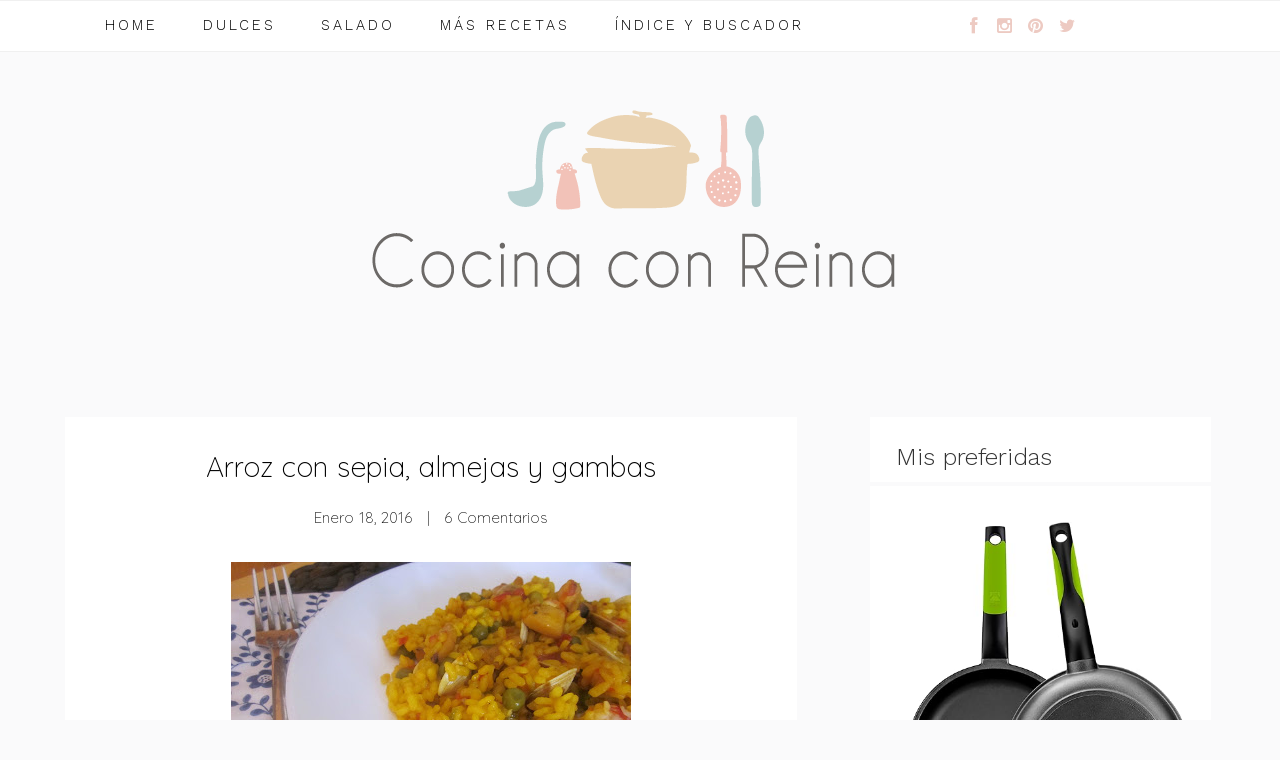

--- FILE ---
content_type: text/html; charset=UTF-8
request_url: https://www.cocinaconreina.com/b/stats?style=BLACK_TRANSPARENT&timeRange=ALL_TIME&token=APq4FmApploSSauAO9n1T-674DonZVCAdBwaPQaMfrlpLnIVr7iu6y4Uc_etF5PScERlFyTn9HlPEEzrvdtJlITtzYv_wcZekw
body_size: 17
content:
{"total":4744144,"sparklineOptions":{"backgroundColor":{"fillOpacity":0.1,"fill":"#000000"},"series":[{"areaOpacity":0.3,"color":"#202020"}]},"sparklineData":[[0,27],[1,18],[2,26],[3,21],[4,27],[5,26],[6,28],[7,41],[8,25],[9,26],[10,22],[11,18],[12,26],[13,27],[14,30],[15,34],[16,43],[17,24],[18,31],[19,26],[20,26],[21,27],[22,34],[23,35],[24,36],[25,27],[26,83],[27,98],[28,100],[29,39]],"nextTickMs":32142}

--- FILE ---
content_type: text/html; charset=utf-8
request_url: https://www.google.com/recaptcha/api2/aframe
body_size: 268
content:
<!DOCTYPE HTML><html><head><meta http-equiv="content-type" content="text/html; charset=UTF-8"></head><body><script nonce="fO4OXAQhJ9tX4QivoWRCEA">/** Anti-fraud and anti-abuse applications only. See google.com/recaptcha */ try{var clients={'sodar':'https://pagead2.googlesyndication.com/pagead/sodar?'};window.addEventListener("message",function(a){try{if(a.source===window.parent){var b=JSON.parse(a.data);var c=clients[b['id']];if(c){var d=document.createElement('img');d.src=c+b['params']+'&rc='+(localStorage.getItem("rc::a")?sessionStorage.getItem("rc::b"):"");window.document.body.appendChild(d);sessionStorage.setItem("rc::e",parseInt(sessionStorage.getItem("rc::e")||0)+1);localStorage.setItem("rc::h",'1770106700286');}}}catch(b){}});window.parent.postMessage("_grecaptcha_ready", "*");}catch(b){}</script></body></html>

--- FILE ---
content_type: text/javascript; charset=UTF-8
request_url: https://www.cocinaconreina.com//feeds/posts/summary?max-results=10&orderby=published&alt=json-in-script&callback=bprecentpostswiththumbnails
body_size: 6232
content:
// API callback
bprecentpostswiththumbnails({"version":"1.0","encoding":"UTF-8","feed":{"xmlns":"http://www.w3.org/2005/Atom","xmlns$openSearch":"http://a9.com/-/spec/opensearchrss/1.0/","xmlns$blogger":"http://schemas.google.com/blogger/2008","xmlns$georss":"http://www.georss.org/georss","xmlns$gd":"http://schemas.google.com/g/2005","xmlns$thr":"http://purl.org/syndication/thread/1.0","id":{"$t":"tag:blogger.com,1999:blog-6179017986129315229"},"updated":{"$t":"2026-01-30T14:53:35.636+01:00"},"category":[{"term":"DULCES"},{"term":"CARNES"},{"term":"ENTRANTES"},{"term":"PESCADOS"},{"term":"RECETAS LIGERAS"},{"term":"RECOPILATORIOS"},{"term":"PLATOS DE CUCHARA"},{"term":"VERDURAS"},{"term":"POLLO"},{"term":"ENSALADAS"},{"term":"POSTRES"},{"term":"THERMOMIX"},{"term":"BIZCOCHOS"},{"term":"SABOR A MÁLAGA"},{"term":"TARTAS"},{"term":"SALSAS Y ALIÑOS"},{"term":"PASTA"},{"term":"ARROCES"},{"term":"PANES"},{"term":"CON RESTOS"},{"term":"CROQUETAS"},{"term":"TORTILLAS"},{"term":"HOJALDRES DULCES"},{"term":"COCINA CHINA"},{"term":"HOJALDRES SALADOS"},{"term":"OLLA GM D"},{"term":"FREIDORA DE AIRE"},{"term":"GALLETAS"},{"term":"PANIFICADORA"},{"term":"OTROS DULCES"},{"term":"HELADOS"},{"term":"MERMELADAS"},{"term":"experiencias"}],"title":{"type":"text","$t":"COCINA CON REINA"},"subtitle":{"type":"html","$t":"Recetas fáciles de cocina para todos, PASO A PASO"},"link":[{"rel":"http://schemas.google.com/g/2005#feed","type":"application/atom+xml","href":"https:\/\/www.cocinaconreina.com\/feeds\/posts\/summary"},{"rel":"self","type":"application/atom+xml","href":"https:\/\/www.blogger.com\/feeds\/6179017986129315229\/posts\/summary?alt=json-in-script\u0026max-results=10\u0026orderby=published"},{"rel":"alternate","type":"text/html","href":"https:\/\/www.cocinaconreina.com\/"},{"rel":"hub","href":"http://pubsubhubbub.appspot.com/"},{"rel":"next","type":"application/atom+xml","href":"https:\/\/www.blogger.com\/feeds\/6179017986129315229\/posts\/summary?alt=json-in-script\u0026start-index=11\u0026max-results=10\u0026orderby=published"}],"author":[{"name":{"$t":"Isa Reina"},"uri":{"$t":"http:\/\/www.blogger.com\/profile\/15045827971301101847"},"email":{"$t":"noreply@blogger.com"},"gd$image":{"rel":"http://schemas.google.com/g/2005#thumbnail","width":"32","height":"32","src":"\/\/blogger.googleusercontent.com\/img\/b\/R29vZ2xl\/AVvXsEhVi2T_GM3fyuFJK1VypcKtVopHwPe9-IGn105pAdwxS6Y4KZ6bRM9N5SFalqGRq9MPgpgqYhe1DQNlLcO08NXU-2vnwzgTWfzWa5TYI4TU0Wlj0zVQcpD4OLX4QFjD9uAcgq0I51gXQYQJCXY6jpmG1AiiehOIU5I5PXzgXdv3t9222aE\/s220\/1508118_491666694279350_672201740_n.jpg"}}],"generator":{"version":"7.00","uri":"http://www.blogger.com","$t":"Blogger"},"openSearch$totalResults":{"$t":"887"},"openSearch$startIndex":{"$t":"1"},"openSearch$itemsPerPage":{"$t":"10"},"entry":[{"id":{"$t":"tag:blogger.com,1999:blog-6179017986129315229.post-3157191165169098038"},"published":{"$t":"2026-01-28T18:51:00.004+01:00"},"updated":{"$t":"2026-01-28T18:51:36.482+01:00"},"category":[{"scheme":"http://www.blogger.com/atom/ns#","term":"PLATOS DE CUCHARA"},{"scheme":"http://www.blogger.com/atom/ns#","term":"RECETAS LIGERAS"}],"title":{"type":"text","$t":"SOPA DE VERDURAS CON GARBANZOS "},"summary":{"type":"text","$t":"\u0026nbsp;Verduras a tope es lo que tiene esta sopa...En invierno nada cae mejor que una sopa caliente y reconfortante.Esta sopa la hago todas las semanas, hago bastante cantidad porque nos gusta también para cenar, admite echarle más ingredientes de los que pongo en la descripción, pero básicamente las verduras que no pueden faltar son la col y el apio.Vamos con la receta!Necesitas:Un buen trozo de "},"link":[{"rel":"replies","type":"application/atom+xml","href":"https:\/\/www.cocinaconreina.com\/feeds\/3157191165169098038\/comments\/default","title":"Enviar comentarios"},{"rel":"replies","type":"text/html","href":"https:\/\/www.cocinaconreina.com\/2026\/01\/sopa-de-verduras-con-garbanzos.html#comment-form","title":"0 comentarios"},{"rel":"edit","type":"application/atom+xml","href":"https:\/\/www.blogger.com\/feeds\/6179017986129315229\/posts\/default\/3157191165169098038"},{"rel":"self","type":"application/atom+xml","href":"https:\/\/www.blogger.com\/feeds\/6179017986129315229\/posts\/default\/3157191165169098038"},{"rel":"alternate","type":"text/html","href":"https:\/\/www.cocinaconreina.com\/2026\/01\/sopa-de-verduras-con-garbanzos.html","title":"SOPA DE VERDURAS CON GARBANZOS "}],"author":[{"name":{"$t":"Isa Reina"},"uri":{"$t":"http:\/\/www.blogger.com\/profile\/15045827971301101847"},"email":{"$t":"noreply@blogger.com"},"gd$image":{"rel":"http://schemas.google.com/g/2005#thumbnail","width":"32","height":"32","src":"\/\/blogger.googleusercontent.com\/img\/b\/R29vZ2xl\/AVvXsEhVi2T_GM3fyuFJK1VypcKtVopHwPe9-IGn105pAdwxS6Y4KZ6bRM9N5SFalqGRq9MPgpgqYhe1DQNlLcO08NXU-2vnwzgTWfzWa5TYI4TU0Wlj0zVQcpD4OLX4QFjD9uAcgq0I51gXQYQJCXY6jpmG1AiiehOIU5I5PXzgXdv3t9222aE\/s220\/1508118_491666694279350_672201740_n.jpg"}}],"media$thumbnail":{"xmlns$media":"http://search.yahoo.com/mrss/","url":"https:\/\/blogger.googleusercontent.com\/img\/b\/R29vZ2xl\/AVvXsEi6s71_ECEFuJdZNM0UGTB7W-9fbrjys4dSR-1S9EEgJTTFX8ItYNeqc0M7isNX6GTNl-DzW1UxVUzywQAXMsebfURHDLIqmKOycyF86OHE2HFFULATTzHZRQXc_Pbu_-JfsSw5j4wLRRPnOpHMjQD7mVVBoGwVh9DSDyczrsFqYinFWfv2-iWoLGbMv54\/s72-w309-h400-c\/20260127_130248.jpg","height":"72","width":"72"},"thr$total":{"$t":"0"}},{"id":{"$t":"tag:blogger.com,1999:blog-6179017986129315229.post-315783701585936118"},"published":{"$t":"2026-01-27T11:57:00.000+01:00"},"updated":{"$t":"2026-01-27T11:57:33.940+01:00"},"category":[{"scheme":"http://www.blogger.com/atom/ns#","term":"CARNES"}],"title":{"type":"text","$t":"CONEJO CON TOMATE"},"summary":{"type":"text","$t":"\u0026nbsp;Sé que este tipo de carnes genera alguna controversia, pero....Yo no soy mucho de carnes, prefiero verduras y pescados, pero en mi casa gusta mucho la carne de conejo, de paso me habían regalado unos tomates ecológicos y decidí usarlos en esta receta.El conejo con tomate se puede hacer con tomate triturado pero nunca te quedará igVoy a preparar esta receta de una forma muy fácil en la que "},"link":[{"rel":"replies","type":"application/atom+xml","href":"https:\/\/www.cocinaconreina.com\/feeds\/315783701585936118\/comments\/default","title":"Enviar comentarios"},{"rel":"replies","type":"text/html","href":"https:\/\/www.cocinaconreina.com\/2026\/01\/conejo-con-tomate.html#comment-form","title":"0 comentarios"},{"rel":"edit","type":"application/atom+xml","href":"https:\/\/www.blogger.com\/feeds\/6179017986129315229\/posts\/default\/315783701585936118"},{"rel":"self","type":"application/atom+xml","href":"https:\/\/www.blogger.com\/feeds\/6179017986129315229\/posts\/default\/315783701585936118"},{"rel":"alternate","type":"text/html","href":"https:\/\/www.cocinaconreina.com\/2026\/01\/conejo-con-tomate.html","title":"CONEJO CON TOMATE"}],"author":[{"name":{"$t":"Isa Reina"},"uri":{"$t":"http:\/\/www.blogger.com\/profile\/15045827971301101847"},"email":{"$t":"noreply@blogger.com"},"gd$image":{"rel":"http://schemas.google.com/g/2005#thumbnail","width":"32","height":"32","src":"\/\/blogger.googleusercontent.com\/img\/b\/R29vZ2xl\/AVvXsEhVi2T_GM3fyuFJK1VypcKtVopHwPe9-IGn105pAdwxS6Y4KZ6bRM9N5SFalqGRq9MPgpgqYhe1DQNlLcO08NXU-2vnwzgTWfzWa5TYI4TU0Wlj0zVQcpD4OLX4QFjD9uAcgq0I51gXQYQJCXY6jpmG1AiiehOIU5I5PXzgXdv3t9222aE\/s220\/1508118_491666694279350_672201740_n.jpg"}}],"media$thumbnail":{"xmlns$media":"http://search.yahoo.com/mrss/","url":"https:\/\/blogger.googleusercontent.com\/img\/b\/R29vZ2xl\/AVvXsEhn3miGh8Up99HKJPTa1rEIgVPjHi6jyAurINTfD36yNGaTHfqcmVp18zzsZLv_TzGuXwmjCzEACFrqkptg5nwXkYRz5Laxc8ApSQ3rbAcMZ78YAfe3wN7tjxF-Tc40Wbjf-uhZfUuTc08\/s72-w400-h281-c\/1601387253378.jpg","height":"72","width":"72"},"thr$total":{"$t":"0"}},{"id":{"$t":"tag:blogger.com,1999:blog-6179017986129315229.post-9011686401870456318"},"published":{"$t":"2026-01-12T15:11:00.003+01:00"},"updated":{"$t":"2026-01-12T15:11:29.225+01:00"},"category":[{"scheme":"http://www.blogger.com/atom/ns#","term":"ENSALADAS"},{"scheme":"http://www.blogger.com/atom/ns#","term":"ENTRANTES"},{"scheme":"http://www.blogger.com/atom/ns#","term":"RECETAS LIGERAS"}],"title":{"type":"text","$t":"PIPIRRANA DE COLIFLOR"},"summary":{"type":"text","$t":"\u0026nbsp;Para empezar, sabes qué es una pipirrana?Una pipirrana es una ensalada, dependiendo de las zonas se añade un ingrediente u otro.Unas veces lleva huevo cocido, otras melva o atún, el aliño también puede ser algo diferente, pero si que los básicos son la cebolla, el pimiento verde y el tomate, esos ingredientes no pueden faltar.En esta ocasión le he añadido coliflor, coliflor cruda, sin cocer"},"link":[{"rel":"replies","type":"application/atom+xml","href":"https:\/\/www.cocinaconreina.com\/feeds\/9011686401870456318\/comments\/default","title":"Enviar comentarios"},{"rel":"replies","type":"text/html","href":"https:\/\/www.cocinaconreina.com\/2026\/01\/pipirrana-de-coliflor.html#comment-form","title":"1 comentarios"},{"rel":"edit","type":"application/atom+xml","href":"https:\/\/www.blogger.com\/feeds\/6179017986129315229\/posts\/default\/9011686401870456318"},{"rel":"self","type":"application/atom+xml","href":"https:\/\/www.blogger.com\/feeds\/6179017986129315229\/posts\/default\/9011686401870456318"},{"rel":"alternate","type":"text/html","href":"https:\/\/www.cocinaconreina.com\/2026\/01\/pipirrana-de-coliflor.html","title":"PIPIRRANA DE COLIFLOR"}],"author":[{"name":{"$t":"Isa Reina"},"uri":{"$t":"http:\/\/www.blogger.com\/profile\/15045827971301101847"},"email":{"$t":"noreply@blogger.com"},"gd$image":{"rel":"http://schemas.google.com/g/2005#thumbnail","width":"32","height":"32","src":"\/\/blogger.googleusercontent.com\/img\/b\/R29vZ2xl\/AVvXsEhVi2T_GM3fyuFJK1VypcKtVopHwPe9-IGn105pAdwxS6Y4KZ6bRM9N5SFalqGRq9MPgpgqYhe1DQNlLcO08NXU-2vnwzgTWfzWa5TYI4TU0Wlj0zVQcpD4OLX4QFjD9uAcgq0I51gXQYQJCXY6jpmG1AiiehOIU5I5PXzgXdv3t9222aE\/s220\/1508118_491666694279350_672201740_n.jpg"}}],"media$thumbnail":{"xmlns$media":"http://search.yahoo.com/mrss/","url":"https:\/\/blogger.googleusercontent.com\/img\/b\/R29vZ2xl\/AVvXsEh7sZqWv06MJREBgwqHTFOVWckHs8RtmnNahUyLBZZrLnTa4pm7mTGpe3X3E7rV_K0cejdv8zGY7CjCzciqr9-rtpLM43BsgoTPoZkqynetDi7t9YjPOzHEc93RxScDOrGp-QvctKSLPbtclitgKFDxkk4BmHY6Uoe-yGmFpKoEGbq83CpBagBQ82gyFBU\/s72-w320-h400-c\/20260112_121230.jpg","height":"72","width":"72"},"thr$total":{"$t":"1"}},{"id":{"$t":"tag:blogger.com,1999:blog-6179017986129315229.post-2369678543252691750"},"published":{"$t":"2026-01-07T16:33:00.004+01:00"},"updated":{"$t":"2026-01-07T16:33:53.000+01:00"},"category":[{"scheme":"http://www.blogger.com/atom/ns#","term":"RECOPILATORIOS"}],"title":{"type":"text","$t":"RECETAS CON SABORES DEL MUNDO PARA VIAJAR SIN SALIR DE CASA"},"summary":{"type":"text","$t":"\u0026nbsp;¿Propósitos nuevos con la entrada del año?Con el principio de año todos nos hacemos nuevos propósitos que pueden ser estudiar inglés, ir más al gimnasio o aprender a cocinar.Además, queremos comer sano, rico y variado, pero nos faltan ideas, justamente tengo en mi casa a una persona que quiere empezar a cocinar, quiere experimentar recetas internacionales fáciles, lo que viene a ser conocer"},"link":[{"rel":"replies","type":"application/atom+xml","href":"https:\/\/www.cocinaconreina.com\/feeds\/2369678543252691750\/comments\/default","title":"Enviar comentarios"},{"rel":"replies","type":"text/html","href":"https:\/\/www.cocinaconreina.com\/2026\/01\/recetas-con-sabores-del-mundo-para.html#comment-form","title":"0 comentarios"},{"rel":"edit","type":"application/atom+xml","href":"https:\/\/www.blogger.com\/feeds\/6179017986129315229\/posts\/default\/2369678543252691750"},{"rel":"self","type":"application/atom+xml","href":"https:\/\/www.blogger.com\/feeds\/6179017986129315229\/posts\/default\/2369678543252691750"},{"rel":"alternate","type":"text/html","href":"https:\/\/www.cocinaconreina.com\/2026\/01\/recetas-con-sabores-del-mundo-para.html","title":"RECETAS CON SABORES DEL MUNDO PARA VIAJAR SIN SALIR DE CASA"}],"author":[{"name":{"$t":"Isa Reina"},"uri":{"$t":"http:\/\/www.blogger.com\/profile\/15045827971301101847"},"email":{"$t":"noreply@blogger.com"},"gd$image":{"rel":"http://schemas.google.com/g/2005#thumbnail","width":"32","height":"32","src":"\/\/blogger.googleusercontent.com\/img\/b\/R29vZ2xl\/AVvXsEhVi2T_GM3fyuFJK1VypcKtVopHwPe9-IGn105pAdwxS6Y4KZ6bRM9N5SFalqGRq9MPgpgqYhe1DQNlLcO08NXU-2vnwzgTWfzWa5TYI4TU0Wlj0zVQcpD4OLX4QFjD9uAcgq0I51gXQYQJCXY6jpmG1AiiehOIU5I5PXzgXdv3t9222aE\/s220\/1508118_491666694279350_672201740_n.jpg"}}],"media$thumbnail":{"xmlns$media":"http://search.yahoo.com/mrss/","url":"https:\/\/blogger.googleusercontent.com\/img\/b\/R29vZ2xl\/AVvXsEi_L0cJYfa5nfeuxZMVkXOLt-aT5vRXhYxjIlJYYdbB4CKyxoAZyJceTk5uy-GPMK382BW9rpuH6FeU8JpENm4Zg12j4IzR8l4sUW4EbzhulLkhMInscn1hB-ccSSJsTfGJBCf3OlesSLYZsGHyqcpP8kjQBT1fQMPIfxn5H7rkEiJ4Rbg0JpzET42-3XQ\/s72-w400-h266-c\/file_0000000033f0722facf9d4da4f0df283%20(1).png","height":"72","width":"72"},"thr$total":{"$t":"0"}},{"id":{"$t":"tag:blogger.com,1999:blog-6179017986129315229.post-4063712149553622364"},"published":{"$t":"2025-12-26T10:00:00.011+01:00"},"updated":{"$t":"2025-12-26T10:00:00.113+01:00"},"category":[{"scheme":"http://www.blogger.com/atom/ns#","term":"CARNES"},{"scheme":"http://www.blogger.com/atom/ns#","term":"RECETAS LIGERAS"}],"title":{"type":"text","$t":"SOLOMILLO DE PAVO EN SALSA BLANCA DE PUERROS"},"summary":{"type":"text","$t":"\u0026nbsp;Curiosamente el chocolate ya sea negro o blanco es usado en recetas saladas....El chocolate aporta a los platos cremosidad, y si, no es sólo y exclusivo de recetas dulces, también es usado en platos salados, sobre todo para platos de carne, carnes oscuras, chocolate negro, carnes blancas chocolate blanco, y esta receta lleva dos onzas de chocolate blanco.La carne de pavo es muy sana y "},"link":[{"rel":"replies","type":"application/atom+xml","href":"https:\/\/www.cocinaconreina.com\/feeds\/4063712149553622364\/comments\/default","title":"Enviar comentarios"},{"rel":"replies","type":"text/html","href":"https:\/\/www.cocinaconreina.com\/2025\/12\/solomillo-de-pavo-en-salsa-blanca-de.html#comment-form","title":"2 comentarios"},{"rel":"edit","type":"application/atom+xml","href":"https:\/\/www.blogger.com\/feeds\/6179017986129315229\/posts\/default\/4063712149553622364"},{"rel":"self","type":"application/atom+xml","href":"https:\/\/www.blogger.com\/feeds\/6179017986129315229\/posts\/default\/4063712149553622364"},{"rel":"alternate","type":"text/html","href":"https:\/\/www.cocinaconreina.com\/2025\/12\/solomillo-de-pavo-en-salsa-blanca-de.html","title":"SOLOMILLO DE PAVO EN SALSA BLANCA DE PUERROS"}],"author":[{"name":{"$t":"Isa Reina"},"uri":{"$t":"http:\/\/www.blogger.com\/profile\/15045827971301101847"},"email":{"$t":"noreply@blogger.com"},"gd$image":{"rel":"http://schemas.google.com/g/2005#thumbnail","width":"32","height":"32","src":"\/\/blogger.googleusercontent.com\/img\/b\/R29vZ2xl\/AVvXsEhVi2T_GM3fyuFJK1VypcKtVopHwPe9-IGn105pAdwxS6Y4KZ6bRM9N5SFalqGRq9MPgpgqYhe1DQNlLcO08NXU-2vnwzgTWfzWa5TYI4TU0Wlj0zVQcpD4OLX4QFjD9uAcgq0I51gXQYQJCXY6jpmG1AiiehOIU5I5PXzgXdv3t9222aE\/s220\/1508118_491666694279350_672201740_n.jpg"}}],"media$thumbnail":{"xmlns$media":"http://search.yahoo.com/mrss/","url":"https:\/\/blogger.googleusercontent.com\/img\/b\/R29vZ2xl\/AVvXsEjufNKQSgQ8lwa0IzxBiXDx0Oqz50m4HPP-DbiyQF-GfH61faruVZvoRxCue4GYAnuZGyuS7huglS4q8a1HeooPSTJmBxLl7KJI55gndP2-Ia6tD3HAUriligkznlKjpeWZvffW21MxlDhKnMR-fDrmc5w6B8R4esqwCQVboAqYHJ961Q-xAp6xgKBxu3s\/s72-w363-h400-c\/20251211_115409.heic","height":"72","width":"72"},"thr$total":{"$t":"2"}},{"id":{"$t":"tag:blogger.com,1999:blog-6179017986129315229.post-1499309817687314346"},"published":{"$t":"2025-12-23T17:20:00.001+01:00"},"updated":{"$t":"2025-12-23T17:20:10.756+01:00"},"category":[{"scheme":"http://www.blogger.com/atom/ns#","term":"RECOPILATORIOS"}],"title":{"type":"text","$t":"FELIZ NAVIDAD !!"},"summary":{"type":"text","$t":"\u0026nbsp;Preparando ya vuestros deseos?Desde mi cocina os quiero felicitar la Navidad, en este blog tienes mas de 800 recetas para preparar estos días, unas más fáciles, otras más complicadas, económicas, ligeras, hay de todo!Este año no será mi mejor Navidad, pero siempre puede ser muchísimo peor, así que intentaremos pasarlo lo mejor posible.Así que FELIZ NAVIDAD Y PRÓSPERO AÑO NUEVOGracias por "},"link":[{"rel":"replies","type":"application/atom+xml","href":"https:\/\/www.cocinaconreina.com\/feeds\/1499309817687314346\/comments\/default","title":"Enviar comentarios"},{"rel":"replies","type":"text/html","href":"https:\/\/www.cocinaconreina.com\/2025\/12\/feliz-navidad.html#comment-form","title":"0 comentarios"},{"rel":"edit","type":"application/atom+xml","href":"https:\/\/www.blogger.com\/feeds\/6179017986129315229\/posts\/default\/1499309817687314346"},{"rel":"self","type":"application/atom+xml","href":"https:\/\/www.blogger.com\/feeds\/6179017986129315229\/posts\/default\/1499309817687314346"},{"rel":"alternate","type":"text/html","href":"https:\/\/www.cocinaconreina.com\/2025\/12\/feliz-navidad.html","title":"FELIZ NAVIDAD !!"}],"author":[{"name":{"$t":"Isa Reina"},"uri":{"$t":"http:\/\/www.blogger.com\/profile\/15045827971301101847"},"email":{"$t":"noreply@blogger.com"},"gd$image":{"rel":"http://schemas.google.com/g/2005#thumbnail","width":"32","height":"32","src":"\/\/blogger.googleusercontent.com\/img\/b\/R29vZ2xl\/AVvXsEhVi2T_GM3fyuFJK1VypcKtVopHwPe9-IGn105pAdwxS6Y4KZ6bRM9N5SFalqGRq9MPgpgqYhe1DQNlLcO08NXU-2vnwzgTWfzWa5TYI4TU0Wlj0zVQcpD4OLX4QFjD9uAcgq0I51gXQYQJCXY6jpmG1AiiehOIU5I5PXzgXdv3t9222aE\/s220\/1508118_491666694279350_672201740_n.jpg"}}],"media$thumbnail":{"xmlns$media":"http://search.yahoo.com/mrss/","url":"https:\/\/blogger.googleusercontent.com\/img\/b\/R29vZ2xl\/AVvXsEg8pjg3du-1e7CEikEv82okCaRc7YvRnSdG0zEWLk9TgchQ5c321ZM1c6lXOp05J7cwECgyYY_Q6mWMTdFpOfM72r913HSRnPnxhc0zYP5loIjHAl69yHuZNh9z_QXWtWZdppR77NsiD6VSxj5e46PiG5xQlau3U7TW4RCq9RxTyv-S4p9wHan99L9oR7s\/s72-w268-h400-c\/arbol-de-navidad-con-regalos-en-el-fondo-blanco.jpg","height":"72","width":"72"},"thr$total":{"$t":"0"}},{"id":{"$t":"tag:blogger.com,1999:blog-6179017986129315229.post-2629200726728778008"},"published":{"$t":"2025-12-15T14:52:00.000+01:00"},"updated":{"$t":"2025-12-15T14:52:13.057+01:00"},"category":[{"scheme":"http://www.blogger.com/atom/ns#","term":"POLLO"}],"title":{"type":"text","$t":"COUS COUS DE POLLO Y FRUTOS SECOS"},"summary":{"type":"text","$t":"\u0026nbsp;Me encanta la comida marroquí y a ti?En realidad me gusta comer de todo, pero las especias me gustan muchísimo y justamente la cocina marroqui está llena de aromaCuando voy de viaje suelo comer siempre los platos más típicos y hace un año estuve en Marruecos y claro, de ahí me traje este cous cous versionado a mi manera ya que ellos los hacen con cordero y a mi esta carne no me gusta nada, "},"link":[{"rel":"replies","type":"application/atom+xml","href":"https:\/\/www.cocinaconreina.com\/feeds\/2629200726728778008\/comments\/default","title":"Enviar comentarios"},{"rel":"replies","type":"text/html","href":"https:\/\/www.cocinaconreina.com\/2025\/12\/cous-cous-de-pollo-y-frutos-secos.html#comment-form","title":"0 comentarios"},{"rel":"edit","type":"application/atom+xml","href":"https:\/\/www.blogger.com\/feeds\/6179017986129315229\/posts\/default\/2629200726728778008"},{"rel":"self","type":"application/atom+xml","href":"https:\/\/www.blogger.com\/feeds\/6179017986129315229\/posts\/default\/2629200726728778008"},{"rel":"alternate","type":"text/html","href":"https:\/\/www.cocinaconreina.com\/2025\/12\/cous-cous-de-pollo-y-frutos-secos.html","title":"COUS COUS DE POLLO Y FRUTOS SECOS"}],"author":[{"name":{"$t":"Isa Reina"},"uri":{"$t":"http:\/\/www.blogger.com\/profile\/15045827971301101847"},"email":{"$t":"noreply@blogger.com"},"gd$image":{"rel":"http://schemas.google.com/g/2005#thumbnail","width":"32","height":"32","src":"\/\/blogger.googleusercontent.com\/img\/b\/R29vZ2xl\/AVvXsEhVi2T_GM3fyuFJK1VypcKtVopHwPe9-IGn105pAdwxS6Y4KZ6bRM9N5SFalqGRq9MPgpgqYhe1DQNlLcO08NXU-2vnwzgTWfzWa5TYI4TU0Wlj0zVQcpD4OLX4QFjD9uAcgq0I51gXQYQJCXY6jpmG1AiiehOIU5I5PXzgXdv3t9222aE\/s220\/1508118_491666694279350_672201740_n.jpg"}}],"media$thumbnail":{"xmlns$media":"http://search.yahoo.com/mrss/","url":"https:\/\/blogger.googleusercontent.com\/img\/b\/R29vZ2xl\/AVvXsEgWoFQBlGgZkXG-fWQGR-VaDO_mfD_FKUb9hkrfuaBk7fSO09C0HSsfQuQLgLh2ClT9aZZBhVvNaleim08ETlhlX1vyXIxVB0_tRZCW7BIfq8S5cAR2zYhqCFQ7cGj5dYobC5PAwRqAjwQtRE7HEz-79KSEL77qbVgm-OC4DBBSJIyEDGK1AINdF9e853c\/s72-w300-h400-c\/20250910_134245.jpg","height":"72","width":"72"},"thr$total":{"$t":"0"}},{"id":{"$t":"tag:blogger.com,1999:blog-6179017986129315229.post-8089696065770306475"},"published":{"$t":"2025-11-28T10:00:00.001+01:00"},"updated":{"$t":"2025-11-28T10:00:00.112+01:00"},"category":[{"scheme":"http://www.blogger.com/atom/ns#","term":"CARNES"},{"scheme":"http://www.blogger.com/atom/ns#","term":"ENTRANTES"},{"scheme":"http://www.blogger.com/atom/ns#","term":"FREIDORA DE AIRE"}],"title":{"type":"text","$t":"EMPANADILLAS DE CARNE CON SALSA BARBACOA"},"summary":{"type":"text","$t":"\u0026nbsp;Madre mía al precio que están los huevos!\u0026nbsp;Esta frase la habrás oído muchas veces en los últimos días y es que está todo disparado de precio, pero los huevos son tan indispensables que miedo me da que sigan subiendo.Y esto viene porque las masas como empanadas o empanadillas se pincelan con un huevo antes de cocinarlas, y si siempre me da dado rabia, ahora ni te cuento, ¡ vamos que me "},"link":[{"rel":"replies","type":"application/atom+xml","href":"https:\/\/www.cocinaconreina.com\/feeds\/8089696065770306475\/comments\/default","title":"Enviar comentarios"},{"rel":"replies","type":"text/html","href":"https:\/\/www.cocinaconreina.com\/2025\/11\/empanadillas-de-carne-con-salsa-barbacoa.html#comment-form","title":"0 comentarios"},{"rel":"edit","type":"application/atom+xml","href":"https:\/\/www.blogger.com\/feeds\/6179017986129315229\/posts\/default\/8089696065770306475"},{"rel":"self","type":"application/atom+xml","href":"https:\/\/www.blogger.com\/feeds\/6179017986129315229\/posts\/default\/8089696065770306475"},{"rel":"alternate","type":"text/html","href":"https:\/\/www.cocinaconreina.com\/2025\/11\/empanadillas-de-carne-con-salsa-barbacoa.html","title":"EMPANADILLAS DE CARNE CON SALSA BARBACOA"}],"author":[{"name":{"$t":"Isa Reina"},"uri":{"$t":"http:\/\/www.blogger.com\/profile\/15045827971301101847"},"email":{"$t":"noreply@blogger.com"},"gd$image":{"rel":"http://schemas.google.com/g/2005#thumbnail","width":"32","height":"32","src":"\/\/blogger.googleusercontent.com\/img\/b\/R29vZ2xl\/AVvXsEhVi2T_GM3fyuFJK1VypcKtVopHwPe9-IGn105pAdwxS6Y4KZ6bRM9N5SFalqGRq9MPgpgqYhe1DQNlLcO08NXU-2vnwzgTWfzWa5TYI4TU0Wlj0zVQcpD4OLX4QFjD9uAcgq0I51gXQYQJCXY6jpmG1AiiehOIU5I5PXzgXdv3t9222aE\/s220\/1508118_491666694279350_672201740_n.jpg"}}],"media$thumbnail":{"xmlns$media":"http://search.yahoo.com/mrss/","url":"https:\/\/blogger.googleusercontent.com\/img\/b\/R29vZ2xl\/AVvXsEgzXagtgnLH3D4qu5FqNOhQ81NrOFSEcfYlnPwxLtdVtmRLr28bQlAcWbjalD5ugDo1f7J6ec1amkLFtZ0P7dP7MwbCycNpzUvjcuFIniQ4ZVje-HqszfSowaWj1nnDGOEDU74EqY-Kfk9WjbWgswlQojUVO-MbhcmITXaP1e3d-Wfp2iZtgaFWQ1k-Keo\/s72-w530-h640-c\/20251124_132724%20(2).jpg","height":"72","width":"72"},"thr$total":{"$t":"0"}},{"id":{"$t":"tag:blogger.com,1999:blog-6179017986129315229.post-3597109878979747472"},"published":{"$t":"2025-10-31T10:00:00.013+01:00"},"updated":{"$t":"2025-10-31T10:00:00.115+01:00"},"category":[{"scheme":"http://www.blogger.com/atom/ns#","term":"FREIDORA DE AIRE"},{"scheme":"http://www.blogger.com/atom/ns#","term":"RECETAS LIGERAS"}],"title":{"type":"text","$t":"PASTEL SALADO DE VERDURAS, ATÚN Y QUESO"},"summary":{"type":"text","$t":"\u0026nbsp;No me digas que el corte de este pastel salado no es apetitoso?De nuevo os traigo una receta que he hecho en la freidora de aire y es que, la verdad, la uso mucho, para mi es un ahorro de energía ya que encender el horno se ha puesto un artículo de lujo.Este pastel salado lo he hecho para el Reto Tus Recetas, este reto se basa en elegir un ingrediente de entre varios y por votación, del "},"link":[{"rel":"replies","type":"application/atom+xml","href":"https:\/\/www.cocinaconreina.com\/feeds\/3597109878979747472\/comments\/default","title":"Enviar comentarios"},{"rel":"replies","type":"text/html","href":"https:\/\/www.cocinaconreina.com\/2025\/10\/pastel-salado-de-verduras-atun-y-queso.html#comment-form","title":"5 comentarios"},{"rel":"edit","type":"application/atom+xml","href":"https:\/\/www.blogger.com\/feeds\/6179017986129315229\/posts\/default\/3597109878979747472"},{"rel":"self","type":"application/atom+xml","href":"https:\/\/www.blogger.com\/feeds\/6179017986129315229\/posts\/default\/3597109878979747472"},{"rel":"alternate","type":"text/html","href":"https:\/\/www.cocinaconreina.com\/2025\/10\/pastel-salado-de-verduras-atun-y-queso.html","title":"PASTEL SALADO DE VERDURAS, ATÚN Y QUESO"}],"author":[{"name":{"$t":"Isa Reina"},"uri":{"$t":"http:\/\/www.blogger.com\/profile\/15045827971301101847"},"email":{"$t":"noreply@blogger.com"},"gd$image":{"rel":"http://schemas.google.com/g/2005#thumbnail","width":"32","height":"32","src":"\/\/blogger.googleusercontent.com\/img\/b\/R29vZ2xl\/AVvXsEhVi2T_GM3fyuFJK1VypcKtVopHwPe9-IGn105pAdwxS6Y4KZ6bRM9N5SFalqGRq9MPgpgqYhe1DQNlLcO08NXU-2vnwzgTWfzWa5TYI4TU0Wlj0zVQcpD4OLX4QFjD9uAcgq0I51gXQYQJCXY6jpmG1AiiehOIU5I5PXzgXdv3t9222aE\/s220\/1508118_491666694279350_672201740_n.jpg"}}],"media$thumbnail":{"xmlns$media":"http://search.yahoo.com/mrss/","url":"https:\/\/blogger.googleusercontent.com\/img\/b\/R29vZ2xl\/AVvXsEhjSz0H9nlSGFMvoxs7HDhNX2pqdwlWhe3SciGpekjuHdUAz96yIeItM44ZMkcxotJ6CNpO8UqtjRb3pfVDIVw3TxQdaHyduezuRn4rEZo5GZG-Epn_vrSXR47G1MeClhY1uU1JiDLNDC9C10aL4xkla94sl9iEHVCwuxm1CxXerBNYXvugOz3W42fEp18\/s72-c\/20250930_195748.jpg","height":"72","width":"72"},"thr$total":{"$t":"5"}},{"id":{"$t":"tag:blogger.com,1999:blog-6179017986129315229.post-6180858217367157619"},"published":{"$t":"2025-09-26T10:00:00.002+02:00"},"updated":{"$t":"2025-09-26T10:00:00.116+02:00"},"title":{"type":"text","$t":"PATATAS CON BECHAMEL GAUCHA"},"summary":{"type":"text","$t":"\u0026nbsp;Estas patatas con una bechamel especial son ideales para....Son ideales para acompañar platos de carne, aunque si te digo la verdad yo las he comido solas, junto con una ensalada.El Reto Tu Receta comienza la temporada con la bechamel como protagonista, mi bechamel tiene un toque especial que te indico en la receta.Si quieres ver el recopilatorio pincha aquiNecesitamos:1 bote de patatas en "},"link":[{"rel":"replies","type":"application/atom+xml","href":"https:\/\/www.cocinaconreina.com\/feeds\/6180858217367157619\/comments\/default","title":"Enviar comentarios"},{"rel":"replies","type":"text/html","href":"https:\/\/www.cocinaconreina.com\/2025\/09\/patatas-con-bechamel-gaucha.html#comment-form","title":"4 comentarios"},{"rel":"edit","type":"application/atom+xml","href":"https:\/\/www.blogger.com\/feeds\/6179017986129315229\/posts\/default\/6180858217367157619"},{"rel":"self","type":"application/atom+xml","href":"https:\/\/www.blogger.com\/feeds\/6179017986129315229\/posts\/default\/6180858217367157619"},{"rel":"alternate","type":"text/html","href":"https:\/\/www.cocinaconreina.com\/2025\/09\/patatas-con-bechamel-gaucha.html","title":"PATATAS CON BECHAMEL GAUCHA"}],"author":[{"name":{"$t":"Isa Reina"},"uri":{"$t":"http:\/\/www.blogger.com\/profile\/15045827971301101847"},"email":{"$t":"noreply@blogger.com"},"gd$image":{"rel":"http://schemas.google.com/g/2005#thumbnail","width":"32","height":"32","src":"\/\/blogger.googleusercontent.com\/img\/b\/R29vZ2xl\/AVvXsEhVi2T_GM3fyuFJK1VypcKtVopHwPe9-IGn105pAdwxS6Y4KZ6bRM9N5SFalqGRq9MPgpgqYhe1DQNlLcO08NXU-2vnwzgTWfzWa5TYI4TU0Wlj0zVQcpD4OLX4QFjD9uAcgq0I51gXQYQJCXY6jpmG1AiiehOIU5I5PXzgXdv3t9222aE\/s220\/1508118_491666694279350_672201740_n.jpg"}}],"media$thumbnail":{"xmlns$media":"http://search.yahoo.com/mrss/","url":"https:\/\/blogger.googleusercontent.com\/img\/b\/R29vZ2xl\/AVvXsEgojIQQ9iGbJZ5HWgDrkLUixV1h5lRrTgFSQLXE_w8OD4Xj6Jyo1S5fGyU-Wo6mO4z1-t0XmvsHGqMO7Jxs4wS9p5yzx1TVmJH-cQoRZny8aqcr-LM4_5YOyrVK_G5yQVkBDo7HWoHK-EcF5sXNg9Kn85qdynQvm_-NbvO5F1wA6eBXTje1dodeHzqAp8I\/s72-w400-h266-c\/file_000000006cbc61f49f2cdc5a99347009%20(1).png","height":"72","width":"72"},"thr$total":{"$t":"4"}}]}});

--- FILE ---
content_type: text/javascript; charset=UTF-8
request_url: https://www.cocinaconreina.com/feeds/posts/default/-/ARROCES?alt=json-in-script&callback=related_results_labels
body_size: 39033
content:
// API callback
related_results_labels({"version":"1.0","encoding":"UTF-8","feed":{"xmlns":"http://www.w3.org/2005/Atom","xmlns$openSearch":"http://a9.com/-/spec/opensearchrss/1.0/","xmlns$blogger":"http://schemas.google.com/blogger/2008","xmlns$georss":"http://www.georss.org/georss","xmlns$gd":"http://schemas.google.com/g/2005","xmlns$thr":"http://purl.org/syndication/thread/1.0","id":{"$t":"tag:blogger.com,1999:blog-6179017986129315229"},"updated":{"$t":"2026-01-30T14:53:35.636+01:00"},"category":[{"term":"DULCES"},{"term":"CARNES"},{"term":"ENTRANTES"},{"term":"PESCADOS"},{"term":"RECETAS LIGERAS"},{"term":"RECOPILATORIOS"},{"term":"PLATOS DE CUCHARA"},{"term":"VERDURAS"},{"term":"POLLO"},{"term":"ENSALADAS"},{"term":"POSTRES"},{"term":"THERMOMIX"},{"term":"BIZCOCHOS"},{"term":"SABOR A MÁLAGA"},{"term":"TARTAS"},{"term":"SALSAS Y ALIÑOS"},{"term":"PASTA"},{"term":"ARROCES"},{"term":"PANES"},{"term":"CON RESTOS"},{"term":"CROQUETAS"},{"term":"TORTILLAS"},{"term":"HOJALDRES DULCES"},{"term":"COCINA CHINA"},{"term":"HOJALDRES SALADOS"},{"term":"OLLA GM D"},{"term":"FREIDORA DE AIRE"},{"term":"GALLETAS"},{"term":"PANIFICADORA"},{"term":"OTROS DULCES"},{"term":"HELADOS"},{"term":"MERMELADAS"},{"term":"experiencias"}],"title":{"type":"text","$t":"COCINA CON REINA"},"subtitle":{"type":"html","$t":"Recetas fáciles de cocina para todos, PASO A PASO"},"link":[{"rel":"http://schemas.google.com/g/2005#feed","type":"application/atom+xml","href":"https:\/\/www.cocinaconreina.com\/feeds\/posts\/default"},{"rel":"self","type":"application/atom+xml","href":"https:\/\/www.blogger.com\/feeds\/6179017986129315229\/posts\/default\/-\/ARROCES?alt=json-in-script"},{"rel":"alternate","type":"text/html","href":"https:\/\/www.cocinaconreina.com\/search\/label\/ARROCES"},{"rel":"hub","href":"http://pubsubhubbub.appspot.com/"}],"author":[{"name":{"$t":"Isa Reina"},"uri":{"$t":"http:\/\/www.blogger.com\/profile\/15045827971301101847"},"email":{"$t":"noreply@blogger.com"},"gd$image":{"rel":"http://schemas.google.com/g/2005#thumbnail","width":"32","height":"32","src":"\/\/blogger.googleusercontent.com\/img\/b\/R29vZ2xl\/AVvXsEhVi2T_GM3fyuFJK1VypcKtVopHwPe9-IGn105pAdwxS6Y4KZ6bRM9N5SFalqGRq9MPgpgqYhe1DQNlLcO08NXU-2vnwzgTWfzWa5TYI4TU0Wlj0zVQcpD4OLX4QFjD9uAcgq0I51gXQYQJCXY6jpmG1AiiehOIU5I5PXzgXdv3t9222aE\/s220\/1508118_491666694279350_672201740_n.jpg"}}],"generator":{"version":"7.00","uri":"http://www.blogger.com","$t":"Blogger"},"openSearch$totalResults":{"$t":"20"},"openSearch$startIndex":{"$t":"1"},"openSearch$itemsPerPage":{"$t":"25"},"entry":[{"id":{"$t":"tag:blogger.com,1999:blog-6179017986129315229.post-1111636083270643323"},"published":{"$t":"2025-09-01T10:00:00.001+02:00"},"updated":{"$t":"2025-09-01T10:00:00.138+02:00"},"category":[{"scheme":"http://www.blogger.com/atom/ns#","term":"ARROCES"},{"scheme":"http://www.blogger.com/atom/ns#","term":"OLLA GM D"}],"title":{"type":"text","$t":"Arroz basmati en olla GM D"},"content":{"type":"html","$t":"\u003Cp\u003E\u0026nbsp;\u003C\/p\u003E\u003Cdiv class=\"separator\" style=\"clear: both; text-align: center;\"\u003E\u003Ca href=\"https:\/\/blogger.googleusercontent.com\/img\/b\/R29vZ2xl\/AVvXsEiZui7DQux8R_BWjax2k_NrJqmuidukAoWycZbQd7bRVBQVcoJE-V1PqifyyO4DIQDsBEFFtlhAcBgMBdLVH17Tr6Z0XfCwKlrzrvbWdvtlBDOO6umMNCLJXQSo4rjIkFXz3xQVpT4UTWg\/s2048\/1637250123022-01.jpeg\" style=\"margin-left: 1em; margin-right: 1em;\"\u003E\u003Cimg border=\"0\" data-original-height=\"1264\" data-original-width=\"2048\" height=\"198\" src=\"https:\/\/blogger.googleusercontent.com\/img\/b\/R29vZ2xl\/AVvXsEiZui7DQux8R_BWjax2k_NrJqmuidukAoWycZbQd7bRVBQVcoJE-V1PqifyyO4DIQDsBEFFtlhAcBgMBdLVH17Tr6Z0XfCwKlrzrvbWdvtlBDOO6umMNCLJXQSo4rjIkFXz3xQVpT4UTWg\/s320\/1637250123022-01.jpeg\" width=\"320\" \/\u003E\u003C\/a\u003E\u003C\/div\u003E\u003Cbr \/\u003E\u003Cp\u003E\u003C\/p\u003E\u003Cp\u003E\u003Cbr \/\u003E\u003C\/p\u003E\u003Cp\u003EUno de los básicos en mi cocina y mi bacht cooking es el arroz blanco...\u003C\/p\u003E\u003Cspan\u003E\u003Ca name='more'\u003E\u003C\/a\u003E\u003C\/span\u003E\u003Cp\u003E\u003Cbr \/\u003E\u003C\/p\u003E\u003Cp\u003EMe gusta tener arroz blanco en mi nevera, siempre para guarnición uso la variedad basmati, en un tuper cerrado aguanta perfectamente 3 días mas o menos, y siempre es un acompañamiento para las carnes, pescados o verduras a la plancha, o con un pisto manchego que está riquísimo.\u003C\/p\u003E\u003Cp\u003E\u003Cbr \/\u003E\u003C\/p\u003E\u003Cp\u003E\u003Cu\u003ENecesitamos\u003C\/u\u003E:\u003C\/p\u003E\u003Cp\u003E\u003Cbr \/\u003E\u003C\/p\u003E\u003Cp\u003EUsamos el vasito que trae la olla como medida o cualquier otro recipiente que tengas.\u003C\/p\u003E\u003Cp\u003E\u003Cbr \/\u003E\u003C\/p\u003E\u003Cp\u003E1 vasito de arroz\u003C\/p\u003E\u003Cp\u003E2 vasitos de agua o caldo\u003C\/p\u003E\u003Cp\u003EPerejil seco\u003C\/p\u003E\u003Cp\u003EAjo en polvo\u003C\/p\u003E\u003Cp\u003ESal y Pimienta\u003C\/p\u003E\u003Cp\u003EAceite de oliva virgen extra\u003C\/p\u003E\u003Cp\u003E\u003Cbr \/\u003E\u003C\/p\u003E\u003Cp\u003E\u003Cu\u003EPreparación\u003C\/u\u003E:\u003C\/p\u003E\u003Cp\u003E\u003Cbr \/\u003E\u003C\/p\u003E\u003Cp\u003EPonemos en la cubeta, siempre dentro de la olla, un fondo de aceite, no mucho porque es poca cantidad de arroz, añadimos el arroz y los condimentos, mezclamos muy bien, ponemos el agua caldo.\u003C\/p\u003E\u003Cp\u003E\u003Cbr \/\u003E\u003C\/p\u003E\u003Cp\u003E5 minutos\u0026nbsp;\u003C\/p\u003E\u003Cp\u003EPrograma cocina\u003C\/p\u003E\u003Cp\u003EPresión baja.\u003C\/p\u003E\u003Cp\u003E\u003Cbr \/\u003E\u003C\/p\u003E\u003Cp\u003EDespresurizamos para que no siga cociendo y cuando se pueda abrir la olla sacamos el arroz a un recipiente amplio para que se enfríe pronto y no se pase.\u003C\/p\u003E\u003Cp\u003E\u003Cbr \/\u003E\u003C\/p\u003E\u003Cp\u003ERecomiendo usar recipientes de cristal para envasar la comida, las tapas cierran muy bien y se conservan los alimentos durante días sin problemas.\u003C\/p\u003E\u003Cp\u003E\u003Cbr \/\u003E\u003C\/p\u003E\u003Cp\u003E\u003Cbr \/\u003E\u003C\/p\u003E\u003Cp\u003E\u003Cbr \/\u003E\u003C\/p\u003E\n\n\u003Cdiv\u003E\u003Cbr \/\u003E\u003C\/div\u003E\u003Cdiv\u003E\u003Cbr \/\u003E\u003C\/div\u003E"},"link":[{"rel":"replies","type":"application/atom+xml","href":"https:\/\/www.cocinaconreina.com\/feeds\/1111636083270643323\/comments\/default","title":"Enviar comentarios"},{"rel":"replies","type":"text/html","href":"https:\/\/www.cocinaconreina.com\/2025\/09\/arroz-basmati-en-olla-gm-d.html#comment-form","title":"1 comentarios"},{"rel":"edit","type":"application/atom+xml","href":"https:\/\/www.blogger.com\/feeds\/6179017986129315229\/posts\/default\/1111636083270643323"},{"rel":"self","type":"application/atom+xml","href":"https:\/\/www.blogger.com\/feeds\/6179017986129315229\/posts\/default\/1111636083270643323"},{"rel":"alternate","type":"text/html","href":"https:\/\/www.cocinaconreina.com\/2025\/09\/arroz-basmati-en-olla-gm-d.html","title":"Arroz basmati en olla GM D"}],"author":[{"name":{"$t":"Isa Reina"},"uri":{"$t":"http:\/\/www.blogger.com\/profile\/15045827971301101847"},"email":{"$t":"noreply@blogger.com"},"gd$image":{"rel":"http://schemas.google.com/g/2005#thumbnail","width":"32","height":"32","src":"\/\/blogger.googleusercontent.com\/img\/b\/R29vZ2xl\/AVvXsEhVi2T_GM3fyuFJK1VypcKtVopHwPe9-IGn105pAdwxS6Y4KZ6bRM9N5SFalqGRq9MPgpgqYhe1DQNlLcO08NXU-2vnwzgTWfzWa5TYI4TU0Wlj0zVQcpD4OLX4QFjD9uAcgq0I51gXQYQJCXY6jpmG1AiiehOIU5I5PXzgXdv3t9222aE\/s220\/1508118_491666694279350_672201740_n.jpg"}}],"media$thumbnail":{"xmlns$media":"http://search.yahoo.com/mrss/","url":"https:\/\/blogger.googleusercontent.com\/img\/b\/R29vZ2xl\/AVvXsEiZui7DQux8R_BWjax2k_NrJqmuidukAoWycZbQd7bRVBQVcoJE-V1PqifyyO4DIQDsBEFFtlhAcBgMBdLVH17Tr6Z0XfCwKlrzrvbWdvtlBDOO6umMNCLJXQSo4rjIkFXz3xQVpT4UTWg\/s72-c\/1637250123022-01.jpeg","height":"72","width":"72"},"thr$total":{"$t":"1"}},{"id":{"$t":"tag:blogger.com,1999:blog-6179017986129315229.post-6682330377923559180"},"published":{"$t":"2024-11-17T10:00:00.001+01:00"},"updated":{"$t":"2024-11-17T10:00:00.228+01:00"},"category":[{"scheme":"http://www.blogger.com/atom/ns#","term":"ARROCES"},{"scheme":"http://www.blogger.com/atom/ns#","term":"RECETAS LIGERAS"}],"title":{"type":"text","$t":"ARROZ CON SALMÓN ESTILO ORIENTAL"},"content":{"type":"html","$t":"\u003Cp\u003E\u0026nbsp;\u003C\/p\u003E\u003Cdiv class=\"separator\" style=\"clear: both; text-align: center;\"\u003E\u003Ca href=\"https:\/\/blogger.googleusercontent.com\/img\/b\/R29vZ2xl\/AVvXsEjVBNafT0a91WX_kPl5JB2idhsBSYe-QTlChdLw-3O-p34bR0FuxKZ5YNcjoN3pT41FUZlNvjmThU1kM0lKVGaGHPuIImIWO_6RHslhFT4otTgEWmPQg2BLEi1O0TwO1B5UzpWDMBT2IeAnbLWoTCZOrIWjozz7_PGT-fBTuTuxlKrLIOQPL-0xJKMFm7s\/s4624\/20241022_133419.jpg\" imageanchor=\"1\" style=\"margin-left: 1em; margin-right: 1em;\"\u003E\u003Cimg border=\"0\" data-original-height=\"4624\" data-original-width=\"3468\" src=\"https:\/\/blogger.googleusercontent.com\/img\/b\/R29vZ2xl\/AVvXsEjVBNafT0a91WX_kPl5JB2idhsBSYe-QTlChdLw-3O-p34bR0FuxKZ5YNcjoN3pT41FUZlNvjmThU1kM0lKVGaGHPuIImIWO_6RHslhFT4otTgEWmPQg2BLEi1O0TwO1B5UzpWDMBT2IeAnbLWoTCZOrIWjozz7_PGT-fBTuTuxlKrLIOQPL-0xJKMFm7s\/s16000\/20241022_133419.jpg\" \/\u003E\u003C\/a\u003E\u003C\/div\u003E\u003Cbr \/\u003E\u003Cp\u003E\u003C\/p\u003E\u003Cp\u003E\u003Cbr \/\u003E\u003C\/p\u003E\u003Cp\u003E\u003Cbr \/\u003E\u003C\/p\u003E\u003Cp\u003EComería arroz todos los días ....\u003C\/p\u003E\u003Cspan\u003E\u003Ca name='more'\u003E\u003C\/a\u003E\u003C\/span\u003E\u003Cp\u003E\u003Cbr \/\u003E\u003C\/p\u003E\u003Cp\u003EEste mes\u0026nbsp; en el \u003Ca href=\"https:\/\/homenajeblog.blogspot.com\/\" target=\"_blank\"\u003E\u003Cb\u003EReto Homenajeblog\u003C\/b\u003E\u003C\/a\u003E ha salido elegida el blog de \u003Ca href=\"https:\/\/www.larosadulce.com\/2022\/07\/arroz-con-salmon-estilo-oriental-receta.html\" target=\"_blank\"\u003E\u003Cb\u003ELa rosa dulce\u003C\/b\u003E\u003C\/a\u003E.\u003C\/p\u003E\u003Cp\u003E\u003Cbr \/\u003E\u003C\/p\u003E\u003Cp\u003EA Rosa la sigo desde hace mucho tiempo, sus recetas siempre van acompañadas de una buena fotografía y ya sabemos que la comida entra siempre antes por los ojos.\u003C\/p\u003E\u003Cp\u003ESu blog es muy variado, eso sí, es sin lactosa, pero nada que sea relevante para la hora de ir a visitarla y hacer alguna de sus recetitas.\u003C\/p\u003E\u003Cdiv class=\"separator\" style=\"clear: both; text-align: center;\"\u003E\u003Ca href=\"https:\/\/blogger.googleusercontent.com\/img\/b\/R29vZ2xl\/AVvXsEg9IYMXk8uRfMmyQiWhZPB7lmbqbange9-KcD5jtAQDO2dc7p25rJmh7Pobfn9jh7YHmxqtiAPaLEICoZE5BlpiuqA5tUhSJhVac6PpKd5aJ6aRZZlRRFr2CUTdqdCU4a4L0B69fTsOAoVDAflb8PJYLRYsFIge8pzaOKcQnbYEDty5j5HxH7M8zObttfM\/s400\/logo%20homenajeblog%20definitivo.png\" imageanchor=\"1\" style=\"margin-left: 1em; margin-right: 1em;\"\u003E\u003Cimg border=\"0\" data-original-height=\"333\" data-original-width=\"400\" height=\"266\" src=\"https:\/\/blogger.googleusercontent.com\/img\/b\/R29vZ2xl\/AVvXsEg9IYMXk8uRfMmyQiWhZPB7lmbqbange9-KcD5jtAQDO2dc7p25rJmh7Pobfn9jh7YHmxqtiAPaLEICoZE5BlpiuqA5tUhSJhVac6PpKd5aJ6aRZZlRRFr2CUTdqdCU4a4L0B69fTsOAoVDAflb8PJYLRYsFIge8pzaOKcQnbYEDty5j5HxH7M8zObttfM\/s320\/logo%20homenajeblog%20definitivo.png\" width=\"320\" \/\u003E\u003C\/a\u003E\u003C\/div\u003E\u003Cbr \/\u003E\u003Cp\u003E\u003Cbr \/\u003E\u003C\/p\u003E\u003Cp\u003EComo yo soy la tonta del arroz en todas sus versiones y siempre ando detrás de comer sano, cuando vi este arroz estilo oriental me dije, esta es mi elección.\u003C\/p\u003E\u003Cp\u003E\u003Cbr \/\u003E\u003C\/p\u003E\u003Cp\u003E\u003Cbr \/\u003E\u003C\/p\u003E\u003Cp\u003E\u003Cu\u003ENecesitamos\u003C\/u\u003E:\u003C\/p\u003E\u003Cp\u003E\u003Cbr \/\u003E\u003C\/p\u003E\u003Cp\u003E250 gr. de salmón fresco, sin piel ni espinas.\u003C\/p\u003E\u003Cp\u003E1 zanahoria\u003C\/p\u003E\u003Cp\u003E1 cebolla pequeña\u003C\/p\u003E\u003Cp\u003E1 taza de guisantes\u003C\/p\u003E\u003Cp\u003E140 gr. de arroz basmati\u003C\/p\u003E\u003Cp\u003ESalsa de soja\u003C\/p\u003E\u003Cp\u003ESalsa de ostras (opcional)\u003C\/p\u003E\u003Cp\u003EAceite de oliva virgen extra\u003C\/p\u003E\u003Cp\u003ESal y Pimienta\u003C\/p\u003E\u003Cp\u003E\u003Cbr \/\u003E\u003C\/p\u003E\u003Cp\u003E\u003Cbr \/\u003E\u003C\/p\u003E\u003Cp\u003E\u003Cbr \/\u003E\u003C\/p\u003E\u003Cp\u003E\u003Cu\u003EPreparación\u003C\/u\u003E\u0026nbsp;:\u003C\/p\u003E\u003Cp\u003E\u003Cbr \/\u003E\u003C\/p\u003E\u003Cp\u003ECon todos los ingredientes a mano, pues es una recetita que se hace rápida, ponemos a cocer el arroz con un poco de sal, el tiempo será el que indica el fabricante, yo suelo tenerlo 12 minutos.\u003C\/p\u003E\u003Cp\u003EA mitad de la cocción del arroz echamos los guisantes.\u003C\/p\u003E\u003Cp\u003E\u003Cbr \/\u003E\u003C\/p\u003E\u003Cp\u003EEscurrimos y reservamos.\u003C\/p\u003E\u003Cp\u003E\u003Cbr \/\u003E\u003C\/p\u003E\u003Cp\u003EEn una cacerola o sartén con un poco de aceite, pasamos el salmón salpimentado, lo haremos sólo por fuera y lo sacamos a un plato.\u003C\/p\u003E\u003Cp\u003E\u003Cbr \/\u003E\u003C\/p\u003E\u003Cp\u003EEn esa misma sartén echamos la cebolla y la zanahoria cortada pequeña, lo tendremos unos minutos rehogando a fuego medio.\u003C\/p\u003E\u003Cp\u003E\u003Cbr \/\u003E\u003C\/p\u003E\u003Cp\u003ECuando veamos que empieza a dorarse añadimos el arroz con los guisantes y salteamos a fuego fuerte, echamos la soja y la salsa de ostras y casi ya para apagar el fuego echamos el salmón que habremos desmenuzado previamente.\u003C\/p\u003E\u003Cp\u003E\u003Cbr \/\u003E\u003C\/p\u003E\u003Cp\u003EYa tenemos el plato listo y muy sano para comer.\u003C\/p\u003E\u003Cdiv class=\"separator\" style=\"clear: both; text-align: center;\"\u003E\u003Ca href=\"https:\/\/blogger.googleusercontent.com\/img\/b\/R29vZ2xl\/AVvXsEjI4qmmh4PyRy2uSU0tZAV-Amd6RdARvoHRhaR_XENjtxmgdce5L5uiwgLr-7T4-ysSu0NWMGQ9gkLPb8wnRdt2SqqmB8DHi47aQVR2Rqgq8JdxbYXTfvL_YUbCsWhjGOy5LHghSEFvnlEJzzC0SdUlFW8sB4R_kaiVOo-Huo7EP6Bs3_0hL7SZRtRJgTg\/s4624\/20241022_133419.jpg\" imageanchor=\"1\" style=\"margin-left: 1em; margin-right: 1em;\"\u003E\u003Cimg border=\"0\" data-original-height=\"4624\" data-original-width=\"3468\" src=\"https:\/\/blogger.googleusercontent.com\/img\/b\/R29vZ2xl\/AVvXsEjI4qmmh4PyRy2uSU0tZAV-Amd6RdARvoHRhaR_XENjtxmgdce5L5uiwgLr-7T4-ysSu0NWMGQ9gkLPb8wnRdt2SqqmB8DHi47aQVR2Rqgq8JdxbYXTfvL_YUbCsWhjGOy5LHghSEFvnlEJzzC0SdUlFW8sB4R_kaiVOo-Huo7EP6Bs3_0hL7SZRtRJgTg\/s16000\/20241022_133419.jpg\" \/\u003E\u003C\/a\u003E\u003C\/div\u003E\u003Cbr \/\u003E\u003Cp\u003E\u003Cbr \/\u003E\u003C\/p\u003E\u003Cp\u003E\u003Cbr \/\u003E\u003C\/p\u003E\u003Cp\u003E\u003Cspan style=\"color: #2b00fe;\"\u003ERosa no le pone la salsa de ostras.\u003C\/span\u003E\u003C\/p\u003E\u003Cp\u003E\u003Cspan style=\"color: #2b00fe;\"\u003EEsta misma receta se puede hacer con pechuga de pollo troceada o langostinos.\u003C\/span\u003E\u003C\/p\u003E\u003Cp\u003E\u003Cspan style=\"color: #2b00fe;\"\u003E\u003Cbr \/\u003E\u003C\/span\u003E\u003C\/p\u003E\u003Cp\u003E\u003Cspan style=\"color: #2b00fe;\"\u003EOs invito a ver el magnifico recopilatorio de recetas que hemos hecho a la homenajeada del blog \u003Ca href=\" https:\/\/homenajeblog.blogspot.com\/2024\/11\/la-rosa-dulce.html\" target=\"_blank\"\u003E\u003Cb\u003ELa rosa dulce\u003C\/b\u003E\u003C\/a\u003E\u003C\/span\u003E\u003C\/p\u003E"},"link":[{"rel":"replies","type":"application/atom+xml","href":"https:\/\/www.cocinaconreina.com\/feeds\/6682330377923559180\/comments\/default","title":"Enviar comentarios"},{"rel":"replies","type":"text/html","href":"https:\/\/www.cocinaconreina.com\/2024\/11\/arroz-con-salmon-estilo-oriental.html#comment-form","title":"6 comentarios"},{"rel":"edit","type":"application/atom+xml","href":"https:\/\/www.blogger.com\/feeds\/6179017986129315229\/posts\/default\/6682330377923559180"},{"rel":"self","type":"application/atom+xml","href":"https:\/\/www.blogger.com\/feeds\/6179017986129315229\/posts\/default\/6682330377923559180"},{"rel":"alternate","type":"text/html","href":"https:\/\/www.cocinaconreina.com\/2024\/11\/arroz-con-salmon-estilo-oriental.html","title":"ARROZ CON SALMÓN ESTILO ORIENTAL"}],"author":[{"name":{"$t":"Isa Reina"},"uri":{"$t":"http:\/\/www.blogger.com\/profile\/15045827971301101847"},"email":{"$t":"noreply@blogger.com"},"gd$image":{"rel":"http://schemas.google.com/g/2005#thumbnail","width":"32","height":"32","src":"\/\/blogger.googleusercontent.com\/img\/b\/R29vZ2xl\/AVvXsEhVi2T_GM3fyuFJK1VypcKtVopHwPe9-IGn105pAdwxS6Y4KZ6bRM9N5SFalqGRq9MPgpgqYhe1DQNlLcO08NXU-2vnwzgTWfzWa5TYI4TU0Wlj0zVQcpD4OLX4QFjD9uAcgq0I51gXQYQJCXY6jpmG1AiiehOIU5I5PXzgXdv3t9222aE\/s220\/1508118_491666694279350_672201740_n.jpg"}}],"media$thumbnail":{"xmlns$media":"http://search.yahoo.com/mrss/","url":"https:\/\/blogger.googleusercontent.com\/img\/b\/R29vZ2xl\/AVvXsEjVBNafT0a91WX_kPl5JB2idhsBSYe-QTlChdLw-3O-p34bR0FuxKZ5YNcjoN3pT41FUZlNvjmThU1kM0lKVGaGHPuIImIWO_6RHslhFT4otTgEWmPQg2BLEi1O0TwO1B5UzpWDMBT2IeAnbLWoTCZOrIWjozz7_PGT-fBTuTuxlKrLIOQPL-0xJKMFm7s\/s72-c\/20241022_133419.jpg","height":"72","width":"72"},"thr$total":{"$t":"6"}},{"id":{"$t":"tag:blogger.com,1999:blog-6179017986129315229.post-4580765229060162511"},"published":{"$t":"2023-09-17T10:00:00.001+02:00"},"updated":{"$t":"2023-09-17T10:00:00.135+02:00"},"category":[{"scheme":"http://www.blogger.com/atom/ns#","term":"ARROCES"},{"scheme":"http://www.blogger.com/atom/ns#","term":"RECETAS LIGERAS"}],"title":{"type":"text","$t":"Arroz atollado colombiano"},"content":{"type":"html","$t":"\u003Cp\u003E\u0026nbsp;\u003C\/p\u003E\u003Cdiv class=\"separator\" style=\"clear: both; text-align: center;\"\u003E\u003Ca href=\"https:\/\/blogger.googleusercontent.com\/img\/b\/R29vZ2xl\/AVvXsEjPj3YIxXO7zOCXXaVHvlbgK1e2C4v-qeIaXzmXS4i1ODhnQXasfuicCZZYOPq-hake0efAxWugmr1NqOiTB72R8YMUgajJR74cehI_MCCph67w_W26iVoPuk6eKd_xT4eXIfNVEz4CRzcGtncMu4HqGS24VDPjqjhA0HhWlmz1E0du84iVf_Cd0f16jzI\/s4371\/20230911_170631-01.jpeg\" imageanchor=\"1\" style=\"margin-left: 1em; margin-right: 1em;\"\u003E\u003Cimg border=\"0\" data-original-height=\"3344\" data-original-width=\"4371\" src=\"https:\/\/blogger.googleusercontent.com\/img\/b\/R29vZ2xl\/AVvXsEjPj3YIxXO7zOCXXaVHvlbgK1e2C4v-qeIaXzmXS4i1ODhnQXasfuicCZZYOPq-hake0efAxWugmr1NqOiTB72R8YMUgajJR74cehI_MCCph67w_W26iVoPuk6eKd_xT4eXIfNVEz4CRzcGtncMu4HqGS24VDPjqjhA0HhWlmz1E0du84iVf_Cd0f16jzI\/s16000\/20230911_170631-01.jpeg\" \/\u003E\u003C\/a\u003E\u003C\/div\u003E\u003Cbr \/\u003E\u003Cp\u003E\u003C\/p\u003E\u003Cp\u003E\u003Cbr \/\u003E\u003C\/p\u003E\u003Cp\u003E\u003Cbr \/\u003E\u003C\/p\u003E\u003Cp\u003EMira por donde he conocido una receta típica de Colombia...\u003C\/p\u003E\u003Cspan\u003E\u003Ca name='more'\u003E\u003C\/a\u003E\u003C\/span\u003E\u003Cp\u003E\u003Cbr \/\u003E\u003C\/p\u003E\u003Cp\u003EEmpieza la temporada del Reto Homenaje blog que organiza Estela y Elvira y del que te dejo enlace más abajo.\u003C\/p\u003E\u003Cp\u003E\u0026nbsp;\u003C\/p\u003E\u003Cp\u003ESi algo me gusta de los retos estos es conocer blogs nuevos, y eso me ha pasado con el blog \u003Ca href=\"https:\/\/saboresdenati.blogspot.com\/\" target=\"_blank\"\u003E\u003Cb\u003ESabores de Nati, Poesía Literaria\u003C\/b\u003E\u003C\/a\u003E, este blog tiene un poco de todo, lo mismo encuentras una receta de comida\u0026nbsp; que un jarabe para la tos, además de un poco de poesía y todo lleno de buenas vibraciones como ella mismo lo define.\u003C\/p\u003E\u003Cp\u003E\u003Cbr \/\u003E\u003C\/p\u003E\u003Cp\u003EHe elegido esta receta porque es un básico de mis batch cooking que suelo hacer los lunes, es un plato humilde pero lleno de verduras que solemos tener por casa y que bien podemos comer caliente o frío, sólo o acompañando un huevo o algo de proteína como carnes o pescados.\u003C\/p\u003E\u003Cp\u003E\u003Cbr \/\u003E\u003C\/p\u003E\u003Cp\u003E\u003Cbr \/\u003E\u003C\/p\u003E\u003Cp\u003ESi quieres ver el recopilatorio que hemos hecho o simplemente quieres saber cómo participar pincha \u003Cspan style=\"color: red;\"\u003Eaquí\u003C\/span\u003E\u003C\/p\u003E\u003Cp\u003E\u003Cspan style=\"color: red;\"\u003E\u003Cbr \/\u003E\u003C\/span\u003E\u003C\/p\u003E\u003Cp\u003ENo he puesto cantidades porque es de esas recetas que se hace a ojo, depende de los comensales y de las verduras que tengas, yo he usado un tacita de café como medida del arroz, en mi caso era para dos raciones, y las verduras cuantas más, mejor!\u003C\/p\u003E\u003Cp\u003E\u003Cbr \/\u003E\u003C\/p\u003E\u003Cp\u003E\u003Cu\u003ENecesitas\u003C\/u\u003E:\u003C\/p\u003E\u003Cp\u003E\u003Cbr \/\u003E\u003C\/p\u003E\u003Cp\u003EArroz basmati\u003C\/p\u003E\u003Cp\u003ECebollla\u003C\/p\u003E\u003Cp\u003EAjo\u003C\/p\u003E\u003Cp\u003EPimiento verde y rojo\u003C\/p\u003E\u003Cp\u003EZanahoria\u003C\/p\u003E\u003Cp\u003EJudías verdes\u003C\/p\u003E\u003Cp\u003EGuisantes\u003C\/p\u003E\u003Cp\u003ESal\u0026nbsp;\u003C\/p\u003E\u003Cp\u003EAceite de oliva virgen extra\u003C\/p\u003E\u003Cp\u003EPerejil fresco\u003C\/p\u003E\u003Cp\u003E\u003Cbr \/\u003E\u003C\/p\u003E\u003Cp\u003E\u003Cu\u003EPreparación\u003C\/u\u003E:\u003C\/p\u003E\u003Cp\u003E\u003Cbr \/\u003E\u003C\/p\u003E\u003Cp\u003EVamos a cortar todas las verduras en tamaño bien pequeñito, las judías verdes en rodajitas.\u003C\/p\u003E\u003Cp\u003E\u003Cbr \/\u003E\u003C\/p\u003E\u003Cp\u003EPonemos en una sartén un poco de aceite y empezamos sofriendo las cebolla y el ajo picadito, a continuación los pimientos, vamos haciendo a fuego medio bajo y añadimos también la zanahoria.\u003C\/p\u003E\u003Cp\u003E\u003Cbr \/\u003E\u003C\/p\u003E\u003Cp\u003ECuando veamos que está casi cocinado añadimos las judías verdes y el arroz, rehogamos y sazonamos, añadimos el arroz y el doble de caldo y cocemos el tiempo que nos indique el tipo de arroz, en mi caso era basmati y lo tuve 15 minutos.\u003C\/p\u003E\u003Cp\u003EEn mitad de la cocción añadir los guisantes.\u003C\/p\u003E\u003Cp\u003E\u003Cbr \/\u003E\u003C\/p\u003E\u003Cp\u003EPasados los 15 minutos apartamos y tapamos para reposar.\u003C\/p\u003E\u003Cp\u003E\u003Cbr \/\u003E\u003C\/p\u003E\u003Cp\u003E\u003Cbr \/\u003E\u003C\/p\u003E\u003Cp\u003E\u003Cspan style=\"color: #2b00fe;\"\u003EYo he usado arroz basmati porque me parece mejor para tenerlo de fondo de nevera.\u003C\/span\u003E\u003C\/p\u003E\u003Cp\u003E\u003Cspan style=\"color: #2b00fe;\"\u003E\u003Cbr \/\u003E\u003C\/span\u003E\u003C\/p\u003E\u003Cp\u003E\u003Cspan style=\"color: #2b00fe;\"\u003ELas judías y los guisantes eran congelados, prefiero fresco pero no había en el super.\u003C\/span\u003E\u003C\/p\u003E\u003Cp\u003E\u003Cspan style=\"color: #2b00fe;\"\u003E\u003Cbr \/\u003E\u003C\/span\u003E\u003C\/p\u003E\u003Cp\u003E\u003Cspan style=\"color: #2b00fe;\"\u003EPodemos usar las especias que más nos gusten, siempre será un plus de sabor.\u003C\/span\u003E\u003C\/p\u003E\u003Cp\u003E\u003Cbr \/\u003E\u003C\/p\u003E"},"link":[{"rel":"replies","type":"application/atom+xml","href":"https:\/\/www.cocinaconreina.com\/feeds\/4580765229060162511\/comments\/default","title":"Enviar comentarios"},{"rel":"replies","type":"text/html","href":"https:\/\/www.cocinaconreina.com\/2023\/09\/arroz-atollado-colombiano.html#comment-form","title":"7 comentarios"},{"rel":"edit","type":"application/atom+xml","href":"https:\/\/www.blogger.com\/feeds\/6179017986129315229\/posts\/default\/4580765229060162511"},{"rel":"self","type":"application/atom+xml","href":"https:\/\/www.blogger.com\/feeds\/6179017986129315229\/posts\/default\/4580765229060162511"},{"rel":"alternate","type":"text/html","href":"https:\/\/www.cocinaconreina.com\/2023\/09\/arroz-atollado-colombiano.html","title":"Arroz atollado colombiano"}],"author":[{"name":{"$t":"Isa Reina"},"uri":{"$t":"http:\/\/www.blogger.com\/profile\/15045827971301101847"},"email":{"$t":"noreply@blogger.com"},"gd$image":{"rel":"http://schemas.google.com/g/2005#thumbnail","width":"32","height":"32","src":"\/\/blogger.googleusercontent.com\/img\/b\/R29vZ2xl\/AVvXsEhVi2T_GM3fyuFJK1VypcKtVopHwPe9-IGn105pAdwxS6Y4KZ6bRM9N5SFalqGRq9MPgpgqYhe1DQNlLcO08NXU-2vnwzgTWfzWa5TYI4TU0Wlj0zVQcpD4OLX4QFjD9uAcgq0I51gXQYQJCXY6jpmG1AiiehOIU5I5PXzgXdv3t9222aE\/s220\/1508118_491666694279350_672201740_n.jpg"}}],"media$thumbnail":{"xmlns$media":"http://search.yahoo.com/mrss/","url":"https:\/\/blogger.googleusercontent.com\/img\/b\/R29vZ2xl\/AVvXsEjPj3YIxXO7zOCXXaVHvlbgK1e2C4v-qeIaXzmXS4i1ODhnQXasfuicCZZYOPq-hake0efAxWugmr1NqOiTB72R8YMUgajJR74cehI_MCCph67w_W26iVoPuk6eKd_xT4eXIfNVEz4CRzcGtncMu4HqGS24VDPjqjhA0HhWlmz1E0du84iVf_Cd0f16jzI\/s72-c\/20230911_170631-01.jpeg","height":"72","width":"72"},"thr$total":{"$t":"7"}},{"id":{"$t":"tag:blogger.com,1999:blog-6179017986129315229.post-6471163365304989942"},"published":{"$t":"2021-06-04T15:24:00.001+02:00"},"updated":{"$t":"2021-10-31T16:59:56.242+01:00"},"category":[{"scheme":"http://www.blogger.com/atom/ns#","term":"ARROCES"},{"scheme":"http://www.blogger.com/atom/ns#","term":"CON RESTOS"},{"scheme":"http://www.blogger.com/atom/ns#","term":"PESCADOS"}],"title":{"type":"text","$t":"ARROZ CON VERDURAS Y CHIPIRONES PLANCHA"},"content":{"type":"html","$t":"\u003Cp\u003E\u0026nbsp;\u003C\/p\u003E\u003Cdiv class=\"separator\" style=\"clear: both; text-align: center;\"\u003E\u003Ca href=\"https:\/\/blogger.googleusercontent.com\/img\/b\/R29vZ2xl\/AVvXsEgTVQl_KATYWJRsGswiRrVTzF36fGpDC02Y7NPtZFxreSm-3sxZcDhD4ugjEr_wZzs69Rugq-3ck6K4bK9msBSWCndH7r5SHwPD__iGlToqyL6i5Ej764aUqV33xHyeGV4E93cRn5DqCDY\/s2048\/1622648154062-01.jpeg\" style=\"margin-left: 1em; margin-right: 1em;\"\u003E\u003Cimg border=\"0\" data-original-height=\"1152\" data-original-width=\"2048\" src=\"https:\/\/blogger.googleusercontent.com\/img\/b\/R29vZ2xl\/AVvXsEgTVQl_KATYWJRsGswiRrVTzF36fGpDC02Y7NPtZFxreSm-3sxZcDhD4ugjEr_wZzs69Rugq-3ck6K4bK9msBSWCndH7r5SHwPD__iGlToqyL6i5Ej764aUqV33xHyeGV4E93cRn5DqCDY\/s16000\/1622648154062-01.jpeg\" \/\u003E\u003C\/a\u003E\u003C\/div\u003E\u003Cbr \/\u003E\u003Cp\u003E\u003C\/p\u003E\u003Cp\u003E\u003Cbr \/\u003E\u003C\/p\u003E\u003Cp\u003EA veces cocino y voy improvisando sobre la marcha, así nacen recetas que se quedan para siempre en mi cocina.\u003C\/p\u003E\u003Cspan\u003E\u003Ca name='more'\u003E\u003C\/a\u003E\u003C\/span\u003E\u003Cp\u003E\u003Cbr \/\u003E\u003C\/p\u003E\u003Cp\u003ETenía unos chipirones muy frescos que iba a hacer a la plancha, nos gusta mucho con un aliño de ajo y perejil.\u003C\/p\u003E\u003Cp\u003EPero claro tenía que acompañarlos de algo para hacer plato único, y pensé en un arroz blanco de guarnición, pero vi que tenía unos restos de verduras y así fue como sacando todo de la nevera y viéndolo en la encimera me dije que haría este arroz que nos ha encantado.\u003C\/p\u003E\u003Cp\u003E\u003Cbr \/\u003E\u003C\/p\u003E\u003Cp\u003ECantidades para dos personas, tan simple como aumentar si quieres hacer más.\u003C\/p\u003E\u003Cp\u003E\u003Cbr \/\u003E\u003C\/p\u003E\u003Cp\u003E\u003Cu\u003ENecesitamos\u003C\/u\u003E:\u003C\/p\u003E\u003Cp\u003E8 chipirones\u003C\/p\u003E\u003Cp\u003E2 dientes de ajo\u003C\/p\u003E\u003Cp\u003EMedia Cebolla\u003C\/p\u003E\u003Cp\u003EUna rodaja de calabacin\u003C\/p\u003E\u003Cp\u003EUn trozo de pimiento verde\u003C\/p\u003E\u003Cp\u003EUn trozo de pimiento rojo\u003C\/p\u003E\u003Cp\u003E3 judías verdes\u003C\/p\u003E\u003Cp\u003E1 tomate maduro\u003C\/p\u003E\u003Cp\u003E1 cebolla fresca\u003C\/p\u003E\u003Cp\u003ESal y Pimienta\u003C\/p\u003E\u003Cp\u003ECúrcuma\u003C\/p\u003E\u003Cp\u003E180 de arroz\u003C\/p\u003E\u003Cp\u003E360 de caldo o agua con pastilla de caldo\u003C\/p\u003E\u003Cp\u003EAove\u003C\/p\u003E\u003Cp\u003E\u003Cbr \/\u003E\u003C\/p\u003E\u003Cp\u003E\u003Cu\u003EPreparación\u003C\/u\u003E\u0026nbsp;:\u003C\/p\u003E\u003Cp\u003E\u003Cbr \/\u003E\u003C\/p\u003E\u003Cp\u003ELos chipirones hay que limpiarlos, muy importante es quitar los ojitos, la boca y la tirita transparente que traen dentro.\u003C\/p\u003E\u003Cdiv class=\"separator\" style=\"clear: both; text-align: center;\"\u003E\u003Ca href=\"https:\/\/blogger.googleusercontent.com\/img\/b\/R29vZ2xl\/AVvXsEjeFIgiuxi8j0BrNj9RU2P0Ko_AknBLyrmVpDJzOIPMh0ORgD58bugMgM-FTrOtq3jrrT3j-otROB4lddcRHdG5mokWt1yxQ2M9V71XhRa-IfVmzKCxd1OurmCwtg82dkcSXAMIaFOa4Uc\/s1536\/1622648097788.jpg\" style=\"margin-left: 1em; margin-right: 1em;\"\u003E\u003Cimg border=\"0\" data-original-height=\"1536\" data-original-width=\"1536\" height=\"320\" src=\"https:\/\/blogger.googleusercontent.com\/img\/b\/R29vZ2xl\/AVvXsEjeFIgiuxi8j0BrNj9RU2P0Ko_AknBLyrmVpDJzOIPMh0ORgD58bugMgM-FTrOtq3jrrT3j-otROB4lddcRHdG5mokWt1yxQ2M9V71XhRa-IfVmzKCxd1OurmCwtg82dkcSXAMIaFOa4Uc\/s320\/1622648097788.jpg\" \/\u003E\u003C\/a\u003E\u003C\/div\u003E\u003Cbr \/\u003E\u003Cp\u003E\u003Cbr \/\u003E\u003C\/p\u003E\u003Cp\u003ELa piel también se quita pero no es necesario quitarla del todo. una vez limpios se dejan o bien en un escurridor, o en un plato donde habremos puesto papel de cocina para que pierdan humedad.\u003C\/p\u003E\u003Cp\u003EPasamos a hacer el sofrito.\u003C\/p\u003E\u003Cp\u003EEn una cacerola o sartén grande empezamos haciendo un sofrito con el ajo, la cebolla fresca picada y un buen fondo de aceite, añadimos los pimientos cuando los anteriores estén cocinados, rehogamos unos minutos, añadimos el calabacin troceado y las judías verdes que previamente hemos cortado.\u003C\/p\u003E\u003Cp\u003ERehogamos unos minutos, añadimos el tomate pelado y troceado, y terminamos el sofrito salpimentando y añadiendo la cúrcuma para dar color.\u003C\/p\u003E\u003Cp\u003EAñadimos el arroz y el caldo y cocemos el tiempo que indique el fabricante, en mi caso uso arroz Sos y son 13 minutos.\u003C\/p\u003E\u003Cp\u003E\u003Cbr \/\u003E\u003C\/p\u003E\u003Cp\u003EMientras el arroz está en su reposo, ponemos una sartén a fuego fuerte y vamos pasando los chipirones hasta que tomen un color dorado, pero sin pasarte de cocción ya que quedarían duros y secos.\u003C\/p\u003E\u003Cp\u003E\u003Cbr \/\u003E\u003C\/p\u003E\u003Cp\u003EEmplatamos sirviendo arroz y encima unos chipirones con un poco de picada de ajo, aceite y perejil, que siempre tengo en un bote.\u003C\/p\u003E\u003Cdiv class=\"separator\" style=\"clear: both; text-align: center;\"\u003E\u003Ca href=\"https:\/\/blogger.googleusercontent.com\/img\/b\/R29vZ2xl\/AVvXsEiis7zYkoVbRrgBg-wI1ToPtE-_ksH_lxjvuMnvYERoq_98VTrQ4HS_F1XgRy4Ex30X7RyzsobOwhEJSV5PfuxmDZIfY_BtkIRwFnRSwrx2aqOCKt5TxSYNCLptDA4KX0-9VawjzTMzcNQ\/s2048\/1622648293271-01+%25281%2529.jpeg\" style=\"margin-left: 1em; margin-right: 1em;\"\u003E\u003Cimg border=\"0\" data-original-height=\"2048\" data-original-width=\"1152\" height=\"640\" src=\"https:\/\/blogger.googleusercontent.com\/img\/b\/R29vZ2xl\/AVvXsEiis7zYkoVbRrgBg-wI1ToPtE-_ksH_lxjvuMnvYERoq_98VTrQ4HS_F1XgRy4Ex30X7RyzsobOwhEJSV5PfuxmDZIfY_BtkIRwFnRSwrx2aqOCKt5TxSYNCLptDA4KX0-9VawjzTMzcNQ\/w360-h640\/1622648293271-01+%25281%2529.jpeg\" width=\"360\" \/\u003E\u003C\/a\u003E\u003C\/div\u003E\u003Cbr \/\u003E\u003Cp\u003E\u003Cspan style=\"color: #2b00fe;\"\u003ELas verduras puedes poner o quitar según tengas, es una receta totalmente de aprovechamiento.\u003C\/span\u003E\u003C\/p\u003E\u003Cp\u003E\u003Cbr \/\u003E\u003C\/p\u003E\u003Cp\u003E\u003Cbr \/\u003E\u003C\/p\u003E"},"link":[{"rel":"replies","type":"application/atom+xml","href":"https:\/\/www.cocinaconreina.com\/feeds\/6471163365304989942\/comments\/default","title":"Enviar comentarios"},{"rel":"replies","type":"text/html","href":"https:\/\/www.cocinaconreina.com\/2021\/06\/arroz-con-verduras-y-chipirones-plancha.html#comment-form","title":"5 comentarios"},{"rel":"edit","type":"application/atom+xml","href":"https:\/\/www.blogger.com\/feeds\/6179017986129315229\/posts\/default\/6471163365304989942"},{"rel":"self","type":"application/atom+xml","href":"https:\/\/www.blogger.com\/feeds\/6179017986129315229\/posts\/default\/6471163365304989942"},{"rel":"alternate","type":"text/html","href":"https:\/\/www.cocinaconreina.com\/2021\/06\/arroz-con-verduras-y-chipirones-plancha.html","title":"ARROZ CON VERDURAS Y CHIPIRONES PLANCHA"}],"author":[{"name":{"$t":"Isa Reina"},"uri":{"$t":"http:\/\/www.blogger.com\/profile\/15045827971301101847"},"email":{"$t":"noreply@blogger.com"},"gd$image":{"rel":"http://schemas.google.com/g/2005#thumbnail","width":"32","height":"32","src":"\/\/blogger.googleusercontent.com\/img\/b\/R29vZ2xl\/AVvXsEhVi2T_GM3fyuFJK1VypcKtVopHwPe9-IGn105pAdwxS6Y4KZ6bRM9N5SFalqGRq9MPgpgqYhe1DQNlLcO08NXU-2vnwzgTWfzWa5TYI4TU0Wlj0zVQcpD4OLX4QFjD9uAcgq0I51gXQYQJCXY6jpmG1AiiehOIU5I5PXzgXdv3t9222aE\/s220\/1508118_491666694279350_672201740_n.jpg"}}],"media$thumbnail":{"xmlns$media":"http://search.yahoo.com/mrss/","url":"https:\/\/blogger.googleusercontent.com\/img\/b\/R29vZ2xl\/AVvXsEgTVQl_KATYWJRsGswiRrVTzF36fGpDC02Y7NPtZFxreSm-3sxZcDhD4ugjEr_wZzs69Rugq-3ck6K4bK9msBSWCndH7r5SHwPD__iGlToqyL6i5Ej764aUqV33xHyeGV4E93cRn5DqCDY\/s72-c\/1622648154062-01.jpeg","height":"72","width":"72"},"thr$total":{"$t":"5"}},{"id":{"$t":"tag:blogger.com,1999:blog-6179017986129315229.post-4704854051803336525"},"published":{"$t":"2021-03-03T16:04:00.001+01:00"},"updated":{"$t":"2021-10-31T16:42:59.041+01:00"},"category":[{"scheme":"http://www.blogger.com/atom/ns#","term":"ARROCES"},{"scheme":"http://www.blogger.com/atom/ns#","term":"CARNES"},{"scheme":"http://www.blogger.com/atom/ns#","term":"CON RESTOS"}],"title":{"type":"text","$t":"ARROZ CON PRESA IBÉRICA AL ROMERO"},"content":{"type":"html","$t":"\u003Cp\u003E\u0026nbsp;\u003C\/p\u003E\u003Cdiv class=\"separator\" style=\"clear: both; text-align: center;\"\u003E\u003Ca href=\"https:\/\/blogger.googleusercontent.com\/img\/b\/R29vZ2xl\/AVvXsEiYXk0vu6m4gatqEYyqt2W02PSvj-z9JZf_nOcOkmOLxyE4ggu8pzDpQyKbS_WS6xVVuMYBFkMlENV2F5VE4HQuwLsgmWFv6NX-4-8QZlVpygYpC_2j_Ovd0yS2aayMLQxA7Hdp9Pr4yi4\/s2048\/1614712951348.jpg\" style=\"margin-left: 1em; margin-right: 1em;\"\u003E\u003Cimg border=\"0\" data-original-height=\"1324\" data-original-width=\"2048\" src=\"https:\/\/blogger.googleusercontent.com\/img\/b\/R29vZ2xl\/AVvXsEiYXk0vu6m4gatqEYyqt2W02PSvj-z9JZf_nOcOkmOLxyE4ggu8pzDpQyKbS_WS6xVVuMYBFkMlENV2F5VE4HQuwLsgmWFv6NX-4-8QZlVpygYpC_2j_Ovd0yS2aayMLQxA7Hdp9Pr4yi4\/s16000\/1614712951348.jpg\" \/\u003E\u003C\/a\u003E\u003C\/div\u003E\u003Cbr \/\u003E\u003Cp\u003E\u003C\/p\u003E\u003Cp\u003E\u003Cbr \/\u003E\u003C\/p\u003E\u003Cp\u003ETengo una amiga que dice que ella hacer un arroz con cualquier cosa, y este arroz no es que lleve cualquier cosa, pero si lleva todo lo que andaba sobrando en la nevera, menos los langostinos que siempre tengo una caja en el congelador.\u003C\/p\u003E\u003Cp\u003EEl cerdo y más ibérico, aporta a los arroces además de mucho sabor también cremosidad, me ha encantado cómo ha quedado, siendo un día de estos que no sabes qué preparar, el resultado ha sido de 10.\u003C\/p\u003E\u003Cp\u003E\u003Cbr \/\u003E\u003C\/p\u003E\u003Cp\u003EEstas cantidades que doy son para 2 personas, pero siempre echo un poquito más porque el catador come bien servido.\u003C\/p\u003E\u003Cp\u003EEl romero le da un toque estupendo, yo tengo una maceta pero si no tienes puedes echar romero seco por encima pero sólo un poco ya que da mucho aroma y te puede resultar demasiado.\u003C\/p\u003E\u003Cp\u003ETambién puedes no ponerlo, no es indispensable.\u003C\/p\u003E\u003Cp\u003E\u003Cbr \/\u003E\u003C\/p\u003E\u003Cp\u003E\u003Cu\u003ENecesitamos\u003C\/u\u003E:\u003C\/p\u003E\u003Cp\u003E2 dientes de ajo\u003C\/p\u003E\u003Cp\u003EMedio pimiento verde\u003C\/p\u003E\u003Cp\u003E1 trozo de pimiento rojo\u003C\/p\u003E\u003Cp\u003E1 trocito de calabacín\u003C\/p\u003E\u003Cp\u003E1 tomate maduro\u003C\/p\u003E\u003Cp\u003E4 langostinos\u003C\/p\u003E\u003Cp\u003E1 alcachofa\u003C\/p\u003E\u003Cp\u003E1 puñado de judías verdes\u003C\/p\u003E\u003Cp\u003E125 gr. de presa ibérica, un filetito pequeño\u003C\/p\u003E\u003Cp\u003E160 gr. de arroz\u003C\/p\u003E\u003Cp\u003E400 ml. de caldo o agua\u003C\/p\u003E\u003Cp\u003ESal\u003C\/p\u003E\u003Cp\u003EAove\u003C\/p\u003E\u003Cp\u003ECúrcuma\u003C\/p\u003E\u003Cp\u003EPimentón de la vera\u003C\/p\u003E\u003Cp\u003ERamita de romero\u003C\/p\u003E\u003Cp\u003E\u003Cbr \/\u003E\u003C\/p\u003E\u003Cp\u003E\u003Cu\u003EPreparación\u003C\/u\u003E:\u003C\/p\u003E\u003Cp\u003EPreparamos todos los ingredientes, partimos en trocitos pequeño la carne, picamos las verduras, ponemos un fondo de aceite en una cacerola mediana, marcamos los langostinos con su cáscara, sacamos y reservamos, marcamos la carne hasta que se dore y sacamos.\u003C\/p\u003E\u003Cp\u003EAñadimos el ajo y los pimientos picados, y empezamos a hacer el sofrito a fuego medio, sazonamos, pasados unos minutos añadimos el calabacín, las judías verdes troceadas y la alcachofa, rehogamos unos minutos y añadimos el tomate rallado y la carne reservada, terminamos el sofrito unos minutos más, mientras vamos calentando el caldo, y preparando el arroz, antes de echar el arroz, añadimos un poco de pimentón, la cúrcuma y rehogamos el conjunto, ponemos el arroz, rehogamos un minuto y añadimos el caldo, siempre hay que cocer el arroz el tiempo que indica la marca, el mío son 13 minutos, cuando el caldo empiece a hervir probamos de sal y rectificamos si fuera necesario.\u003C\/p\u003E\u003Cp\u003ESi queremos que nos quede un poco meloso, tenemos que tapar la cacerola ligeramente y mover el arroz de vez en cuando para que suelte su almidón.\u003C\/p\u003E\u003Cp\u003ECuando esté listo ponemos una ramita de romero y tapamos mientras reposa los 5 minutos de rigor, da un aroma delicioso.\u003C\/p\u003E\u003Cdiv class=\"separator\" style=\"clear: both; text-align: center;\"\u003E\u003Ca href=\"https:\/\/blogger.googleusercontent.com\/img\/b\/R29vZ2xl\/AVvXsEgROeEGtchrz6mGmOd-sw6ho1kdrB8eFh0RQTDnsbnYYXy5DOXS2hD2JvMpC50DvkGpDV8DE_tSEmlntNvtoZOQWCS5FBTautl0YYz4_aAVkR6Fcfly5KwqkLPxpQADIKBPT-gIl4oFHcc\/s2048\/1614712951348.jpg\" style=\"margin-left: 1em; margin-right: 1em;\"\u003E\u003Cimg border=\"0\" data-original-height=\"1324\" data-original-width=\"2048\" height=\"414\" src=\"https:\/\/blogger.googleusercontent.com\/img\/b\/R29vZ2xl\/AVvXsEgROeEGtchrz6mGmOd-sw6ho1kdrB8eFh0RQTDnsbnYYXy5DOXS2hD2JvMpC50DvkGpDV8DE_tSEmlntNvtoZOQWCS5FBTautl0YYz4_aAVkR6Fcfly5KwqkLPxpQADIKBPT-gIl4oFHcc\/w640-h414\/1614712951348.jpg\" width=\"640\" \/\u003E\u003C\/a\u003E\u003C\/div\u003E\u003Cbr \/\u003E\u003Cp\u003E\u003Cbr \/\u003E\u003C\/p\u003E\u003Cp\u003EEl caldo que he puesto es de tetrabrick, me gusta tenerlos en la despensa para arroces o cremas, si tienes caldo casero mejor, pero estos vienen con buenos ingredientes y sacan de muchos apuros.\u003C\/p\u003E\u003Cp\u003EEl arroz que yo uso es el SOS, he probado varios pero es el que mejor me queda, eso es elección, pero hay que leer los tiempos y el caldo que necesita, no todos los arroces son iguales.\u003C\/p\u003E"},"link":[{"rel":"replies","type":"application/atom+xml","href":"https:\/\/www.cocinaconreina.com\/feeds\/4704854051803336525\/comments\/default","title":"Enviar comentarios"},{"rel":"replies","type":"text/html","href":"https:\/\/www.cocinaconreina.com\/2021\/03\/arroz-con-presa-iberica-al-romero.html#comment-form","title":"12 comentarios"},{"rel":"edit","type":"application/atom+xml","href":"https:\/\/www.blogger.com\/feeds\/6179017986129315229\/posts\/default\/4704854051803336525"},{"rel":"self","type":"application/atom+xml","href":"https:\/\/www.blogger.com\/feeds\/6179017986129315229\/posts\/default\/4704854051803336525"},{"rel":"alternate","type":"text/html","href":"https:\/\/www.cocinaconreina.com\/2021\/03\/arroz-con-presa-iberica-al-romero.html","title":"ARROZ CON PRESA IBÉRICA AL ROMERO"}],"author":[{"name":{"$t":"Isa Reina"},"uri":{"$t":"http:\/\/www.blogger.com\/profile\/15045827971301101847"},"email":{"$t":"noreply@blogger.com"},"gd$image":{"rel":"http://schemas.google.com/g/2005#thumbnail","width":"32","height":"32","src":"\/\/blogger.googleusercontent.com\/img\/b\/R29vZ2xl\/AVvXsEhVi2T_GM3fyuFJK1VypcKtVopHwPe9-IGn105pAdwxS6Y4KZ6bRM9N5SFalqGRq9MPgpgqYhe1DQNlLcO08NXU-2vnwzgTWfzWa5TYI4TU0Wlj0zVQcpD4OLX4QFjD9uAcgq0I51gXQYQJCXY6jpmG1AiiehOIU5I5PXzgXdv3t9222aE\/s220\/1508118_491666694279350_672201740_n.jpg"}}],"media$thumbnail":{"xmlns$media":"http://search.yahoo.com/mrss/","url":"https:\/\/blogger.googleusercontent.com\/img\/b\/R29vZ2xl\/AVvXsEiYXk0vu6m4gatqEYyqt2W02PSvj-z9JZf_nOcOkmOLxyE4ggu8pzDpQyKbS_WS6xVVuMYBFkMlENV2F5VE4HQuwLsgmWFv6NX-4-8QZlVpygYpC_2j_Ovd0yS2aayMLQxA7Hdp9Pr4yi4\/s72-c\/1614712951348.jpg","height":"72","width":"72"},"thr$total":{"$t":"12"}},{"id":{"$t":"tag:blogger.com,1999:blog-6179017986129315229.post-7404749013923766641"},"published":{"$t":"2020-09-28T19:56:00.000+02:00"},"updated":{"$t":"2020-09-28T19:56:06.353+02:00"},"category":[{"scheme":"http://www.blogger.com/atom/ns#","term":"ARROCES"},{"scheme":"http://www.blogger.com/atom/ns#","term":"CON RESTOS"},{"scheme":"http://www.blogger.com/atom/ns#","term":"RECETAS LIGERAS"}],"title":{"type":"text","$t":"ARROZ CON SETAS Y POLLO"},"content":{"type":"html","$t":"\u003Cdiv class=\"separator\" style=\"clear: both;\"\u003E\u003Ca href=\"https:\/\/blogger.googleusercontent.com\/img\/b\/R29vZ2xl\/AVvXsEgvJHSXVsm8R7fMJMhTW8NnHEQK9NwmMh39gUoTdHaDjJ4_AXQLE-mOlwPMYASwvo0zvdo07SX62zDbmAYeKF4VghpD_qZKi-8-8ypARHvbF4plWsHl0zMHrMqR1Q-655BCvrlqVhvn1wg\/s1880\/1601299164410.jpg\" imageanchor=\"1\" style=\"margin-left: 1em; margin-right: 1em;\"\u003E\u003Cimg border=\"0\" data-original-height=\"1418\" data-original-width=\"1880\" src=\"https:\/\/blogger.googleusercontent.com\/img\/b\/R29vZ2xl\/AVvXsEgvJHSXVsm8R7fMJMhTW8NnHEQK9NwmMh39gUoTdHaDjJ4_AXQLE-mOlwPMYASwvo0zvdo07SX62zDbmAYeKF4VghpD_qZKi-8-8ypARHvbF4plWsHl0zMHrMqR1Q-655BCvrlqVhvn1wg\/s16000\/1601299164410.jpg\" \/\u003E\u003C\/a\u003E\u003C\/div\u003E\u003Cbr \/\u003E\u003Cp\u003E\u003C\/p\u003E\u003Cp\u003EAyyy que llevo casi tres meses sin publicar nada, tengo el blog \"abandonadillo\" pero aquí estoy con una receta de arroz muy socorrida, incluso una receta de aprovechamiento pues así es como surgió y se quedó en mi recetario para siempre.\u003C\/p\u003E\u003Cp\u003ENo voy a mentir si digo que estos meses los ánimos no han estado muy arriba, no es para menos teniendo en cuenta la situación que estamos viviendo, entre eso, el verano, y que estoy metiendo contenido en instagram...pues eso, casi tres meses sin pasar por aquí.\u003C\/p\u003E\u003Cp\u003EEsta receta la he hecho para dos raciones que somos los que estamos en casa, si quieres hacer mas cantidad es tan simple como doblar cantidades.\u003C\/p\u003E\u003Cp\u003E\u003Cu\u003ENecesitamos\u003C\/u\u003E:\u003C\/p\u003E\u003Cp\u003E120 gr. de arroz basmati\u003C\/p\u003E\u003Cp\u003E1 pimiento verde\u003C\/p\u003E\u003Cp\u003E2 dientes de ajo\u003C\/p\u003E\u003Cp\u003EMedia cebolla grande o una mediana\u003C\/p\u003E\u003Cp\u003E200 gr. de filete de pechuga de pollo\u003C\/p\u003E\u003Cp\u003E150 gr. de setas\u003C\/p\u003E\u003Cp\u003ESal y Pimienta\u003C\/p\u003E\u003Cp\u003EAceite de oliva virgen extra\u003C\/p\u003E\u003Cp\u003ESoja (opcional)\u003C\/p\u003E\u003Cp\u003E\u003Cbr \/\u003E\u003C\/p\u003E\u003Cp\u003E\u003Cu\u003EPreparación\u003C\/u\u003E:\u003C\/p\u003E\u003Cp\u003ECocemos el arroz, en una sartén añadimos unas gotas de aceite y salteamos ligeramente el arroz, añadimos el doble de agua y sal al gusto, tapamos y dejamos cocer sin mover, durante 12 minutos ,pero el tiempo dependerá de la marca que compres (viene siempre en el envase).\u003C\/p\u003E\u003Cp\u003EMientras cuece vamos preparando el resto.\u003C\/p\u003E\u003Cp\u003EEn una cacerola ponemos a freír el diente de ajo picado, el pimiento y la cebolla, sazonamos y hacemos a fuego medio, mientras troceamos el pollo pequeñito.\u003C\/p\u003E\u003Cdiv class=\"separator\" style=\"clear: both; text-align: center;\"\u003E\u003Ca href=\"https:\/\/blogger.googleusercontent.com\/img\/b\/R29vZ2xl\/AVvXsEgSxiKh4hdb3dio0U21QmDWL6IpNFKDzCLGJlRUyM4Anm75jP1Ff2Y2LyHy2CAGYlrezJdGZkxAP334nKXISeFFB7o1kcqTJZ0h_-hDTuveyZxj2kbxNPtgR8T9MOLfUm8D6wMI2J2BIuM\/s2048\/IMG_20200928_112125.jpg\" imageanchor=\"1\" style=\"margin-left: 1em; margin-right: 1em;\"\u003E\u003Cimg border=\"0\" data-original-height=\"1152\" data-original-width=\"2048\" src=\"https:\/\/blogger.googleusercontent.com\/img\/b\/R29vZ2xl\/AVvXsEgSxiKh4hdb3dio0U21QmDWL6IpNFKDzCLGJlRUyM4Anm75jP1Ff2Y2LyHy2CAGYlrezJdGZkxAP334nKXISeFFB7o1kcqTJZ0h_-hDTuveyZxj2kbxNPtgR8T9MOLfUm8D6wMI2J2BIuM\/s320\/IMG_20200928_112125.jpg\" width=\"320\" \/\u003E\u003C\/a\u003E\u003C\/div\u003E\u003Cdiv class=\"separator\" style=\"clear: both; text-align: center;\"\u003E\u003Cspan style=\"text-align: left;\"\u003EAñadimos el pollo, salpimentamos y añadimos la soja que cueza un poco la carne.\u003C\/span\u003E\u003C\/div\u003E\u003Cp\u003EPicamos las setas y añadimos al resto, damos unas vueltas unos minutos y añadimos el arroz cocido, salteamos y probamos por si hay que rectificar de sal.\u003C\/p\u003E\u003Cdiv class=\"separator\" style=\"clear: both; text-align: center;\"\u003E\u003Ca href=\"https:\/\/blogger.googleusercontent.com\/img\/b\/R29vZ2xl\/AVvXsEixnhSbKK9w71TObRqJznpuAT8rVC0E1wUA-OATOTRTgIS5hDHuLtauvMMESORNlYpGoC7ky7Znz-rBYIYfEVmFGBavR6faFj9lhxYaowdxKQJnZeORkG-MckngyDtIe3hrXKDKhsWV4jo\/s2048\/IMG_20200928_120501.jpg\" imageanchor=\"1\" style=\"margin-left: 1em; margin-right: 1em;\"\u003E\u003Cimg border=\"0\" data-original-height=\"1152\" data-original-width=\"2048\" src=\"https:\/\/blogger.googleusercontent.com\/img\/b\/R29vZ2xl\/AVvXsEixnhSbKK9w71TObRqJznpuAT8rVC0E1wUA-OATOTRTgIS5hDHuLtauvMMESORNlYpGoC7ky7Znz-rBYIYfEVmFGBavR6faFj9lhxYaowdxKQJnZeORkG-MckngyDtIe3hrXKDKhsWV4jo\/s320\/IMG_20200928_120501.jpg\" width=\"320\" \/\u003E\u003C\/a\u003E\u003C\/div\u003E\u003Cp\u003EEs un plato que se hace en 15 minutos, es sano y ligero,\u0026nbsp;puedes sustituir las setas por champiñones, el pollo por un resto de pechuga de pavo que tengas en la nevera, o simplemente no ponerle carne y añadirle dos huevos para hacer un tipo revuelto, imaginación al poder!\u003C\/p\u003E\u003Cdiv class=\"separator\" style=\"clear: both; text-align: center;\"\u003E\u003Ca href=\"https:\/\/blogger.googleusercontent.com\/img\/b\/R29vZ2xl\/AVvXsEgIjNwwHA4JXPKVhiraF30aHC2YefWAjbFvFmgQ142Ow4ivEnoGojlAzHjWCrMK1iV_eSV5MRjjSUbzMWNLPONjRUe3fu2lx78dHw8B8S85npSS8uJhs5svop5yOvfxZlQ8aD48HL7Q4Ro\/s1880\/1601299164410.jpg\" imageanchor=\"1\" style=\"margin-left: 1em; margin-right: 1em;\"\u003E\u003Cimg border=\"0\" data-original-height=\"1418\" data-original-width=\"1880\" height=\"301\" src=\"https:\/\/blogger.googleusercontent.com\/img\/b\/R29vZ2xl\/AVvXsEgIjNwwHA4JXPKVhiraF30aHC2YefWAjbFvFmgQ142Ow4ivEnoGojlAzHjWCrMK1iV_eSV5MRjjSUbzMWNLPONjRUe3fu2lx78dHw8B8S85npSS8uJhs5svop5yOvfxZlQ8aD48HL7Q4Ro\/w400-h301\/1601299164410.jpg\" width=\"400\" \/\u003E\u003C\/a\u003E\u003C\/div\u003E\u003Cbr \/\u003E\u003Cp\u003E\u003Cbr \/\u003E\u003C\/p\u003E\u003Cp\u003E\u003Cbr \/\u003E\u003C\/p\u003E"},"link":[{"rel":"replies","type":"application/atom+xml","href":"https:\/\/www.cocinaconreina.com\/feeds\/7404749013923766641\/comments\/default","title":"Enviar comentarios"},{"rel":"replies","type":"text/html","href":"https:\/\/www.cocinaconreina.com\/2020\/09\/arroz-con-setas-y-pollo.html#comment-form","title":"1 comentarios"},{"rel":"edit","type":"application/atom+xml","href":"https:\/\/www.blogger.com\/feeds\/6179017986129315229\/posts\/default\/7404749013923766641"},{"rel":"self","type":"application/atom+xml","href":"https:\/\/www.blogger.com\/feeds\/6179017986129315229\/posts\/default\/7404749013923766641"},{"rel":"alternate","type":"text/html","href":"https:\/\/www.cocinaconreina.com\/2020\/09\/arroz-con-setas-y-pollo.html","title":"ARROZ CON SETAS Y POLLO"}],"author":[{"name":{"$t":"Isa Reina"},"uri":{"$t":"http:\/\/www.blogger.com\/profile\/15045827971301101847"},"email":{"$t":"noreply@blogger.com"},"gd$image":{"rel":"http://schemas.google.com/g/2005#thumbnail","width":"32","height":"32","src":"\/\/blogger.googleusercontent.com\/img\/b\/R29vZ2xl\/AVvXsEhVi2T_GM3fyuFJK1VypcKtVopHwPe9-IGn105pAdwxS6Y4KZ6bRM9N5SFalqGRq9MPgpgqYhe1DQNlLcO08NXU-2vnwzgTWfzWa5TYI4TU0Wlj0zVQcpD4OLX4QFjD9uAcgq0I51gXQYQJCXY6jpmG1AiiehOIU5I5PXzgXdv3t9222aE\/s220\/1508118_491666694279350_672201740_n.jpg"}}],"media$thumbnail":{"xmlns$media":"http://search.yahoo.com/mrss/","url":"https:\/\/blogger.googleusercontent.com\/img\/b\/R29vZ2xl\/AVvXsEgvJHSXVsm8R7fMJMhTW8NnHEQK9NwmMh39gUoTdHaDjJ4_AXQLE-mOlwPMYASwvo0zvdo07SX62zDbmAYeKF4VghpD_qZKi-8-8ypARHvbF4plWsHl0zMHrMqR1Q-655BCvrlqVhvn1wg\/s72-c\/1601299164410.jpg","height":"72","width":"72"},"thr$total":{"$t":"1"}},{"id":{"$t":"tag:blogger.com,1999:blog-6179017986129315229.post-7717366163061818857"},"published":{"$t":"2020-04-13T17:59:00.005+02:00"},"updated":{"$t":"2020-04-13T17:59:44.499+02:00"},"category":[{"scheme":"http://www.blogger.com/atom/ns#","term":"ARROCES"}],"title":{"type":"text","$t":"ARROZ DE CONEJO Y POLLO"},"content":{"type":"html","$t":"\u003Cdiv class=\"separator\" style=\"clear: both; text-align: center;\"\u003E\n\u003C\/div\u003E\n\u003Cdiv class=\"separator\" style=\"clear: both; text-align: center;\"\u003E\n\u003Ca href=\"https:\/\/blogger.googleusercontent.com\/img\/b\/R29vZ2xl\/AVvXsEjTQ39vjidTe0lVHZ93pF6pM7-SaKWPPFnpKrOgmg2FwMTdElWv0ea3ql3i5P6Ef5FirTfIN_McuhxqbKt9muqx6dKacbUnbJDa7ugE4NdAQ5ZcUfYG2fHOicM5QSEmwgls1NSSe7XtOrk\/s1600\/IMG_20200404_141945-01.jpeg\" imageanchor=\"1\" style=\"margin-left: 1em; margin-right: 1em;\"\u003E\u003Cimg border=\"0\" data-original-height=\"1336\" data-original-width=\"1600\" src=\"https:\/\/blogger.googleusercontent.com\/img\/b\/R29vZ2xl\/AVvXsEjTQ39vjidTe0lVHZ93pF6pM7-SaKWPPFnpKrOgmg2FwMTdElWv0ea3ql3i5P6Ef5FirTfIN_McuhxqbKt9muqx6dKacbUnbJDa7ugE4NdAQ5ZcUfYG2fHOicM5QSEmwgls1NSSe7XtOrk\/s1600\/IMG_20200404_141945-01.jpeg\" \/\u003E\u003C\/a\u003E\u003C\/div\u003E\n\u003Cbr \/\u003E\n\u003Cbr \/\u003E\n\u003Cbr \/\u003E\nEste plato debería llamarse paella de conejo y pollo, pero es un atrevimiento por mi parte teniendo en cuenta que empiezan los valencianos a cuestionar si la verdadera paella lleva este o otro ingrediente.\u003Cbr \/\u003E\nEste es mi arroz de un domingo cualquiera, en una época de pandemía donde sólo salgo a comprar una vez en semana y los ingredientes son los que son y los que hay.\u003Cbr \/\u003E\nHe puesto cantidades para tres raciones, aunque estamos los dos solos, pero al catador le gusta mucho el arroz y repite plato para la cena, si, he dicho bien, creo que esa pista da lo rico que sale no?\u003Cbr \/\u003E\n\u003Cbr \/\u003E\n\u003Cu\u003ENecesitamos\u003C\/u\u003E:\u003Cbr \/\u003E\n\u003Cbr \/\u003E\n4 o 5 trozos de conejo troceado\u003Cbr \/\u003E\n4 o 5 trozos de pollo troceado\u003Cbr \/\u003E\n8 judías verdes\u003Cbr \/\u003E\n1 alcachofa\u003Cbr \/\u003E\n2 tomates maduros\u003Cbr \/\u003E\n2 diente de ajo\u003Cbr \/\u003E\nMedio pimiento rojo\u003Cbr \/\u003E\n3 cucharadas de vino blanco\u003Cbr \/\u003E\n1 cucharadita de pimentón\u003Cbr \/\u003E\n180 gr. de arroz\u003Cbr \/\u003E\n450 ml. de caldo\u003Cbr \/\u003E\nColorante, yo uso cúrcuma\u003Cbr \/\u003E\nSal\u003Cbr \/\u003E\nAceite de oliva virgen extra\u003Cbr \/\u003E\n\u003Cbr \/\u003E\n\u003Cu\u003EPreparación\u003C\/u\u003E:\u003Cbr \/\u003E\n\u003Cbr \/\u003E\nPreparamos todos los ingredientes, la carne que esté limpia, y las verduras peladas, con los restos de las verduras ponemos una olla con 500 ml de agua y hacemos el caldo, una vez que hierva se queda en lo justo que necesitamos para la cocción del arroz.\u003Cbr \/\u003E\n\u003Cbr \/\u003E\nPonemos en una cacerola un buen fondo de aceite, tenemos que freír la carne que quede bien dorada.\u003Cbr \/\u003E\n\u003Cbr \/\u003E\n\u003Cdiv class=\"separator\" style=\"clear: both; text-align: center;\"\u003E\n\u003Ca href=\"https:\/\/blogger.googleusercontent.com\/img\/b\/R29vZ2xl\/AVvXsEgTbPe9tvBciVQbuzSoK9aeq_dAO6wTARwB_Y7NtZjRv9BLLMP_r4ObzB_R620xO12OAB-MmhxtSlR5KOcK84CGaWMucQsWzWIhMjDes5UaDQIDCIhFJwtBtiBQUAsP1Xu-UBXMTkGAft4\/s1600\/IMG_20200404_124019.jpg\" imageanchor=\"1\" style=\"margin-left: 1em; margin-right: 1em;\"\u003E\u003Cimg border=\"0\" data-original-height=\"1200\" data-original-width=\"1600\" height=\"240\" src=\"https:\/\/blogger.googleusercontent.com\/img\/b\/R29vZ2xl\/AVvXsEgTbPe9tvBciVQbuzSoK9aeq_dAO6wTARwB_Y7NtZjRv9BLLMP_r4ObzB_R620xO12OAB-MmhxtSlR5KOcK84CGaWMucQsWzWIhMjDes5UaDQIDCIhFJwtBtiBQUAsP1Xu-UBXMTkGAft4\/s320\/IMG_20200404_124019.jpg\" width=\"320\" \/\u003E\u003C\/a\u003E\u003C\/div\u003E\nCuando esté lista añadimos las judias verdes cortadas y la alcachofa, damos unas vueltas y echamos el pimiento rojo a tiras, ponemos a fuego medio que se vaya haciendo.\u003Cbr \/\u003E\n\u003Cbr \/\u003E\nMientras los tomates y los ajos los picamos, yo lo meto en una picadora y listo.\u003Cbr \/\u003E\n\u003Cbr \/\u003E\nCuando veamos el pimiento casi hecho añadimos los tomates y lo dejamos rehogar 5 minutos, ponemos el pimentón y sal, que hasta ahora no hemos puesto, ponemos el vino y dejamos evaporar a fuego lento y de paso se va terminando de cocer las carnes, si fuera necesario ponemos unas cucharadas de agua, para que cueza unos diez minutos.\u003Cbr \/\u003E\n\u003Cbr \/\u003E\nAñadimos el arroz y rehogamos, ponemos el caldo, cuando empiece a hervir probamos de sal y rectificamos,\u0026nbsp; cocemos los minutos que nos ponga el arroz que usemos, el mio tarda 18 minutos.\u003Cbr \/\u003E\n\u003Cbr \/\u003E\n\u003Cdiv class=\"separator\" style=\"clear: both; text-align: center;\"\u003E\n\u003Ca href=\"https:\/\/blogger.googleusercontent.com\/img\/b\/R29vZ2xl\/AVvXsEh78wUJc4TCUH237YitNKPOilgaTkQkU36pSFAsMKdD9q2iTWvX-HBElm9E8OTibTedHPIhtpJxcMSien8Z8E95mBRF0HuwMBtc8G_jJ-NOojXpPLCmpt5PGb09iauK8PHF7qVvDE8ZmPA\/s1600\/IMG_20200404_125141.jpg\" imageanchor=\"1\" style=\"margin-left: 1em; margin-right: 1em;\"\u003E\u003Cimg border=\"0\" data-original-height=\"1200\" data-original-width=\"1600\" height=\"240\" src=\"https:\/\/blogger.googleusercontent.com\/img\/b\/R29vZ2xl\/AVvXsEh78wUJc4TCUH237YitNKPOilgaTkQkU36pSFAsMKdD9q2iTWvX-HBElm9E8OTibTedHPIhtpJxcMSien8Z8E95mBRF0HuwMBtc8G_jJ-NOojXpPLCmpt5PGb09iauK8PHF7qVvDE8ZmPA\/s320\/IMG_20200404_125141.jpg\" width=\"320\" \/\u003E\u003C\/a\u003E\u003C\/div\u003E\n\u003Cbr \/\u003E\n\u003Cbr \/\u003E\n\u003Cbr \/\u003E\n\u003Cdiv class=\"separator\" style=\"clear: both; text-align: center;\"\u003E\n\u003Ca href=\"https:\/\/blogger.googleusercontent.com\/img\/b\/R29vZ2xl\/AVvXsEhM_sVDLB8dkINppWZlLu85AvgU_227xlZ4JPyHGc58o_SIAMw5kIuCDa_i7ASteJgIAIDOxf3JEAwK-MtRXILM__pLAzqQDIqMSneoz0JATf47t4kcMVk9xo1bC2VYjnGf36HjH-3NBBI\/s1600\/IMG_20200404_141945-01.jpeg\" imageanchor=\"1\" style=\"margin-left: 1em; margin-right: 1em;\"\u003E\u003Cimg border=\"0\" data-original-height=\"1336\" data-original-width=\"1600\" src=\"https:\/\/blogger.googleusercontent.com\/img\/b\/R29vZ2xl\/AVvXsEhM_sVDLB8dkINppWZlLu85AvgU_227xlZ4JPyHGc58o_SIAMw5kIuCDa_i7ASteJgIAIDOxf3JEAwK-MtRXILM__pLAzqQDIqMSneoz0JATf47t4kcMVk9xo1bC2VYjnGf36HjH-3NBBI\/s1600\/IMG_20200404_141945-01.jpeg\" \/\u003E\u003C\/a\u003E\u003C\/div\u003E\n\u003Cbr \/\u003E\n\u003Cbr \/\u003E\n\u003Cspan style=\"color: blue;\"\u003ESuelo usar arroz bomba, dependiendo de la marca admite un tiempo y una cantidad de\u0026nbsp; caldo que suele venir detallado\u0026nbsp; en el paquete.\u003C\/span\u003E\u003Cbr \/\u003E\n\u003Cspan style=\"color: blue;\"\u003E\u003Cbr \/\u003E\u003C\/span\u003E\n\u003Cspan style=\"color: blue;\"\u003EA nosotros no nos gusta el arroz seco, siempre pongo un poco mas de caldo.\u003C\/span\u003E\u003Cbr \/\u003E\n\u003Cbr \/\u003E"},"link":[{"rel":"replies","type":"application/atom+xml","href":"https:\/\/www.cocinaconreina.com\/feeds\/7717366163061818857\/comments\/default","title":"Enviar comentarios"},{"rel":"replies","type":"text/html","href":"https:\/\/www.cocinaconreina.com\/2020\/04\/arroz-de-conejo-y-pollo.html#comment-form","title":"3 comentarios"},{"rel":"edit","type":"application/atom+xml","href":"https:\/\/www.blogger.com\/feeds\/6179017986129315229\/posts\/default\/7717366163061818857"},{"rel":"self","type":"application/atom+xml","href":"https:\/\/www.blogger.com\/feeds\/6179017986129315229\/posts\/default\/7717366163061818857"},{"rel":"alternate","type":"text/html","href":"https:\/\/www.cocinaconreina.com\/2020\/04\/arroz-de-conejo-y-pollo.html","title":"ARROZ DE CONEJO Y POLLO"}],"author":[{"name":{"$t":"Isa Reina"},"uri":{"$t":"http:\/\/www.blogger.com\/profile\/15045827971301101847"},"email":{"$t":"noreply@blogger.com"},"gd$image":{"rel":"http://schemas.google.com/g/2005#thumbnail","width":"32","height":"32","src":"\/\/blogger.googleusercontent.com\/img\/b\/R29vZ2xl\/AVvXsEhVi2T_GM3fyuFJK1VypcKtVopHwPe9-IGn105pAdwxS6Y4KZ6bRM9N5SFalqGRq9MPgpgqYhe1DQNlLcO08NXU-2vnwzgTWfzWa5TYI4TU0Wlj0zVQcpD4OLX4QFjD9uAcgq0I51gXQYQJCXY6jpmG1AiiehOIU5I5PXzgXdv3t9222aE\/s220\/1508118_491666694279350_672201740_n.jpg"}}],"media$thumbnail":{"xmlns$media":"http://search.yahoo.com/mrss/","url":"https:\/\/blogger.googleusercontent.com\/img\/b\/R29vZ2xl\/AVvXsEjTQ39vjidTe0lVHZ93pF6pM7-SaKWPPFnpKrOgmg2FwMTdElWv0ea3ql3i5P6Ef5FirTfIN_McuhxqbKt9muqx6dKacbUnbJDa7ugE4NdAQ5ZcUfYG2fHOicM5QSEmwgls1NSSe7XtOrk\/s72-c\/IMG_20200404_141945-01.jpeg","height":"72","width":"72"},"thr$total":{"$t":"3"}},{"id":{"$t":"tag:blogger.com,1999:blog-6179017986129315229.post-8200109137482403047"},"published":{"$t":"2018-10-28T18:03:00.000+01:00"},"updated":{"$t":"2018-11-13T16:09:53.869+01:00"},"category":[{"scheme":"http://www.blogger.com/atom/ns#","term":"ARROCES"},{"scheme":"http://www.blogger.com/atom/ns#","term":"COCINA CHINA"}],"title":{"type":"text","$t":"ARROZ BLANCO como el de los chinos"},"content":{"type":"html","$t":"\u003Cbr \/\u003E\n\u003Cdiv class=\"separator\" style=\"clear: both; text-align: center;\"\u003E\n\u003Ca href=\"https:\/\/blogger.googleusercontent.com\/img\/b\/R29vZ2xl\/AVvXsEiiHB2kLhMWAvou8HURCOB70Y-KgMekT_Nzj0bk0Fae62oIPonpaUqki7d0DJOtetVFbr6j4GbQaJGgtGRT9si3WqjYePjbdKQpQVZ4ztcQiYNECvqA2jlh-yZ71NJPp_JIq4Lcf_Ck9c8\/s1600\/IMG_1270.JPG\" imageanchor=\"1\" style=\"margin-left: 1em; margin-right: 1em;\"\u003E\u003Cimg border=\"0\" data-original-height=\"1200\" data-original-width=\"1600\" height=\"480\" src=\"https:\/\/blogger.googleusercontent.com\/img\/b\/R29vZ2xl\/AVvXsEiiHB2kLhMWAvou8HURCOB70Y-KgMekT_Nzj0bk0Fae62oIPonpaUqki7d0DJOtetVFbr6j4GbQaJGgtGRT9si3WqjYePjbdKQpQVZ4ztcQiYNECvqA2jlh-yZ71NJPp_JIq4Lcf_Ck9c8\/s640\/IMG_1270.JPG\" width=\"640\" \/\u003E\u003C\/a\u003E\u003C\/div\u003E\n\u003Cbr \/\u003E\n\u003Cbr \/\u003E\n\u003Cbr \/\u003E\n\u003Cbr \/\u003E\nTener arroz cocido preparado nos puede sacar de muchos apuros, pero cómo hacerlo para que esté en su punto tiene su truco.\u003Cbr \/\u003E\n\u003Cbr \/\u003E\n\u003Ca name='more'\u003E\u003C\/a\u003ESegún he leído el 80% de la alimentación de los asiáticos se basa en el arroz, de hecho hasta para desayunar lo consumen, pero siempre me he preguntado... cada vez que comen arroz lo cocinan? pues no, hay formas de cocerlo para que quede en un punto en el que después puedes saltearlo sin problemas de que se pase.\u003Cbr \/\u003E\n\u003Cbr \/\u003E\nSi eres consumidor de arroz, con esta receta puedes prepararlo y una vez frío pasarlo a un tuper y tenerlo en la nevera unos días, y en cinco minutos lo puedes integrar en cualquier receta quedando siempre el grano en su punto.\u003Cbr \/\u003E\nEs importante usar arroz de grano largo, tipo basmati o jazmín y una cacerola con fondo grueso.\u003Cbr \/\u003E\n\u003Cbr \/\u003E\nLas cantidades de arroz y agua son muy importante para que te quede bien y esas cantidades serán siempre 1 x 1,4,\u0026nbsp; esa proporción es la correcta para calcular siempre, por cada\u003Cb\u003E medida de arroz usaremos siempre una medida de agua mas un cuarto.\u003C\/b\u003E\u003Cbr \/\u003E\n\u003Cbr \/\u003E\nPor ejemplo si usas 300 gramos de arroz, el agua será 420 ml.\u003Cbr \/\u003E\n\u003Cbr \/\u003E\nEn mi receta he usado menos cantidad que os enseño.\u003Cbr \/\u003E\n\u003Cbr \/\u003E\n\u003Cu\u003ENecesitamos\u003C\/u\u003E:\u003Cbr \/\u003E\n150 gr. de arroz, he usado jazmín\u003Cbr \/\u003E\n210 ml de agua\u003Cbr \/\u003E\n\u003Cbr \/\u003E\n\u003Cu\u003EPreparación\u003C\/u\u003E:\u003Cbr \/\u003E\nPonemos el arroz en un escurridor y lo lavamos debajo del grifo, sólo enjuagarlo.\u003Cbr \/\u003E\nPonemos el arroz en la olla, y echamos el agua, movemos un poco para que el arroz se reparta y quede todo cubierto.\u003Cbr \/\u003E\n\u003Cbr \/\u003E\nPonemos a fuego fuerte vigilando hasta que empiece a hervir, una vez hirviendo bajamos el fuego y cocemos durante 5 minutos tapado y sin destapar durante el proceso.\u003Cbr \/\u003E\n\u003Cbr \/\u003E\nPasados los 5 minutos, apartamos la olla de la vitro y dejamos enfriar una hora, siempre tapado.\u003Cbr \/\u003E\n\u003Cbr \/\u003E\n\u003Cbr \/\u003E\nYa ha pasado la hora, destapamos y con ayuda de las manos o un palito de madera en mi caso, empezamos a remover los granos para que se vayan soltando, cuando lo veamos suelto, lo terminamos de dejar enfriar del todo ya destapando la olla.\u003Cbr \/\u003E\n\u003Cbr \/\u003E\nYa tenemos nuestro arroz listo, como veis no he puesto ni sal, después en la receta que se vaya a usar, se añaden los condimentos necesarios, bien sea sal, soja, etc.\u003Cbr \/\u003E\n\u003Cbr \/\u003E\nCon unos simples ajos fritos tenemos una guarnición sana y rica, y podemos sofreír bien el arroz con los ajos sin temor a que nos quede pasado ni apelmazado, en próximas recetas lo usaré para que veáis el resultado.\u003Cbr \/\u003E\n\u003Cbr \/\u003E\n\u003Cdiv class=\"separator\" style=\"clear: both; text-align: center;\"\u003E\n\u003Ca href=\"https:\/\/blogger.googleusercontent.com\/img\/b\/R29vZ2xl\/AVvXsEgRUgMnOYRBK7GvxqaJNEQM2uppi89PWFd5OYgTMSKypvYuVpGXzhdLvvKuLIJVgE-z2gA-dAigkidiLm69-iNlPBsRjXFhx6ohqqFnfMNXA29MdecQ2lEuWWt7MqKQawW7w4Tt8S5YNB0\/s1600\/IMG_1270.JPG\" imageanchor=\"1\" style=\"margin-left: 1em; margin-right: 1em;\"\u003E\u003Cimg border=\"0\" data-original-height=\"1200\" data-original-width=\"1600\" height=\"480\" src=\"https:\/\/blogger.googleusercontent.com\/img\/b\/R29vZ2xl\/AVvXsEgRUgMnOYRBK7GvxqaJNEQM2uppi89PWFd5OYgTMSKypvYuVpGXzhdLvvKuLIJVgE-z2gA-dAigkidiLm69-iNlPBsRjXFhx6ohqqFnfMNXA29MdecQ2lEuWWt7MqKQawW7w4Tt8S5YNB0\/s640\/IMG_1270.JPG\" width=\"640\" \/\u003E\u003C\/a\u003E\u003C\/div\u003E\n\u003Cbr \/\u003E\n\u003Cbr \/\u003E\n\u003Cbr \/\u003E\n\u003Cspan style=\"color: blue;\"\u003EPara este tipo de recetas donde los tiempos son importantes, aconsejo estar bien pendientes, bien sea con un temporizador de cocina o simplemente estar vigilando el reloj, un minuto de mas puede estropear el punto del grano.\u003C\/span\u003E\u003Cbr \/\u003E\n\u003Cbr \/\u003E\n\u003Cbr \/\u003E\n\u003Cbr \/\u003E\nFuente:\u003Ca href=\"http:\/\/www.kwanhomsai.com\/\"\u003E Kwan Homsai\u003C\/a\u003E"},"link":[{"rel":"replies","type":"application/atom+xml","href":"https:\/\/www.cocinaconreina.com\/feeds\/8200109137482403047\/comments\/default","title":"Enviar comentarios"},{"rel":"replies","type":"text/html","href":"https:\/\/www.cocinaconreina.com\/2018\/10\/arroz-blanco-como-el-de-los-chinos.html#comment-form","title":"2 comentarios"},{"rel":"edit","type":"application/atom+xml","href":"https:\/\/www.blogger.com\/feeds\/6179017986129315229\/posts\/default\/8200109137482403047"},{"rel":"self","type":"application/atom+xml","href":"https:\/\/www.blogger.com\/feeds\/6179017986129315229\/posts\/default\/8200109137482403047"},{"rel":"alternate","type":"text/html","href":"https:\/\/www.cocinaconreina.com\/2018\/10\/arroz-blanco-como-el-de-los-chinos.html","title":"ARROZ BLANCO como el de los chinos"}],"author":[{"name":{"$t":"Isa Reina"},"uri":{"$t":"http:\/\/www.blogger.com\/profile\/15045827971301101847"},"email":{"$t":"noreply@blogger.com"},"gd$image":{"rel":"http://schemas.google.com/g/2005#thumbnail","width":"32","height":"32","src":"\/\/blogger.googleusercontent.com\/img\/b\/R29vZ2xl\/AVvXsEhVi2T_GM3fyuFJK1VypcKtVopHwPe9-IGn105pAdwxS6Y4KZ6bRM9N5SFalqGRq9MPgpgqYhe1DQNlLcO08NXU-2vnwzgTWfzWa5TYI4TU0Wlj0zVQcpD4OLX4QFjD9uAcgq0I51gXQYQJCXY6jpmG1AiiehOIU5I5PXzgXdv3t9222aE\/s220\/1508118_491666694279350_672201740_n.jpg"}}],"media$thumbnail":{"xmlns$media":"http://search.yahoo.com/mrss/","url":"https:\/\/blogger.googleusercontent.com\/img\/b\/R29vZ2xl\/AVvXsEiiHB2kLhMWAvou8HURCOB70Y-KgMekT_Nzj0bk0Fae62oIPonpaUqki7d0DJOtetVFbr6j4GbQaJGgtGRT9si3WqjYePjbdKQpQVZ4ztcQiYNECvqA2jlh-yZ71NJPp_JIq4Lcf_Ck9c8\/s72-c\/IMG_1270.JPG","height":"72","width":"72"},"thr$total":{"$t":"2"}},{"id":{"$t":"tag:blogger.com,1999:blog-6179017986129315229.post-4474561337819683226"},"published":{"$t":"2018-01-19T03:00:00.000+01:00"},"updated":{"$t":"2018-11-13T15:54:09.506+01:00"},"category":[{"scheme":"http://www.blogger.com/atom/ns#","term":"ARROCES"},{"scheme":"http://www.blogger.com/atom/ns#","term":"CON RESTOS"}],"title":{"type":"text","$t":"ARROZ CON SOLOMILLO DE CERDO"},"content":{"type":"html","$t":"\u003Cdiv class=\"separator\" style=\"clear: both; text-align: center;\"\u003E\n\u003Ca href=\"https:\/\/blogger.googleusercontent.com\/img\/b\/R29vZ2xl\/AVvXsEiey1fGT9oEdeMqR6yYJHTbkEwReabZFEQ-XrkEeFtjJvQ0SpEARj0KQ36nwAZda4oHVVKxdEyIy0cIafX7zNKT9exi08ftanDbzbMv1bEkqYrg1XnNo0LaG6f7GMbWYZkEBbpPM4iOcp4\/s1600\/pick.jpg\" imageanchor=\"1\" style=\"margin-left: 1em; margin-right: 1em;\"\u003E\u003Cimg border=\"0\" height=\"590\" src=\"https:\/\/blogger.googleusercontent.com\/img\/b\/R29vZ2xl\/AVvXsEiey1fGT9oEdeMqR6yYJHTbkEwReabZFEQ-XrkEeFtjJvQ0SpEARj0KQ36nwAZda4oHVVKxdEyIy0cIafX7zNKT9exi08ftanDbzbMv1bEkqYrg1XnNo0LaG6f7GMbWYZkEBbpPM4iOcp4\/s640\/pick.jpg\" width=\"640\" \/\u003E\u003C\/a\u003E\u003C\/div\u003E\n\u003Cbr \/\u003E\n\u003Cdiv class=\"separator\" style=\"clear: both; text-align: center;\"\u003E\n\u003Ca href=\"https:\/\/blogger.googleusercontent.com\/img\/b\/R29vZ2xl\/AVvXsEhkApCZtUCvYbfNfpjhoR0UekngXAkdyBlJK3sUUpqJ5t854JhJ_Sa1L-_7GIpKCG4PNj4aLpaAm9zDxPisN5amCs8eRTQOnaEH1t5rfmB1m75jO94Abd7fukkI4UpLebez28VIayDr3rM\/s1600\/pick2.jpg\" imageanchor=\"1\" style=\"margin-left: 1em; margin-right: 1em;\"\u003E\u003Cimg border=\"0\" height=\"382\" src=\"https:\/\/blogger.googleusercontent.com\/img\/b\/R29vZ2xl\/AVvXsEhkApCZtUCvYbfNfpjhoR0UekngXAkdyBlJK3sUUpqJ5t854JhJ_Sa1L-_7GIpKCG4PNj4aLpaAm9zDxPisN5amCs8eRTQOnaEH1t5rfmB1m75jO94Abd7fukkI4UpLebez28VIayDr3rM\/s640\/pick2.jpg\" width=\"640\" \/\u003E\u003C\/a\u003E\u003C\/div\u003E\n\u003Cbr \/\u003E\nNo os pasa de comprar un solomillo y para sacar medallones os quedan restos de carne?\u003Cbr \/\u003E\nYo hice hace poco el clásico solomillo a la pimienta, y resulta que me quedaron unos trocitos que me dije...esto lo guardo para hacer un arrocito.\u003Cbr \/\u003E\n\u003Cbr \/\u003E\n\u003Ca name='more'\u003E\u003C\/a\u003E\u003Cscript async=\"\" src=\"\/\/pagead2.googlesyndication.com\/pagead\/js\/adsbygoogle.js\"\u003E\u003C\/script\u003E\u003Cbr \/\u003E\n\u003C!-- anuncio isa --\u003E\u003Cbr \/\u003E\n\u003Cins class=\"adsbygoogle\" data-ad-client=\"ca-pub-3288869637395794\" data-ad-format=\"auto\" data-ad-slot=\"4548292069\" style=\"display: block;\"\u003E\u003C\/ins\u003E\u003Cbr \/\u003E\n\u003Cscript\u003E\n(adsbygoogle = window.adsbygoogle || []).push({});\n\u003C\/script\u003E\u003Cbr \/\u003E\n\u003Cbr \/\u003E\n\u003Cbr \/\u003E\nSi además haces una \u003Ci\u003Erebusca\u003C\/i\u003E\u0026nbsp;en tu congelador, seguro que encuentras como me pasó a mi, un puñado de guisantes, unas gambitas etc...... con todos esos restos hice este arroz.\u003Cbr \/\u003E\n\u003Cbr \/\u003E\nCantidades para dos personas.\u003Cbr \/\u003E\n\u003Cbr \/\u003E\n\u003Cu\u003ENecesitamos\u003C\/u\u003E:\u003Cbr \/\u003E\n\u003Cbr \/\u003E\n150 gr. de restos de solomillo de cerdo\u003Cbr \/\u003E\n8 judías verdes\u003Cbr \/\u003E\n2 dientes de ajo\u003Cbr \/\u003E\n1 puñado de guisantes\u003Cbr \/\u003E\nMedio pimiento verde\u003Cbr \/\u003E\nMedio pimiento rojo\u003Cbr \/\u003E\n1 tomate mediano maduro\u003Cbr \/\u003E\n150 g. de gambas arroceras\u003Cbr \/\u003E\n130 gr .de arroz bomba\u003Cbr \/\u003E\n400 ml de caldo (resultante de cocer, las cáscaras de las gambas junto con un resto de puerro)\u003Cbr \/\u003E\nAceite de oliva virgen extra\u003Cbr \/\u003E\nCúrcuma\u003Cbr \/\u003E\nSal\u003Cbr \/\u003E\n\u003Cbr \/\u003E\n\u003Cu\u003EPreparación\u003C\/u\u003E:\u003Cbr \/\u003E\n\u003Cbr \/\u003E\nPelamos las gambas y con las cáscaras y un resto de verdura que tengamos en la nevera, hacemos un caldo con 400 ml. de agua.\u003Cbr \/\u003E\n\u003Cbr \/\u003E\nPicamos las verduras, los ajos, los pimientos, y troceamos el solomillo pequeñito.\u003Cbr \/\u003E\n\u003Cdiv class=\"separator\" style=\"clear: both; text-align: center;\"\u003E\n\u003C\/div\u003E\n\u003Cbr \/\u003E\nPonemos un fondo de aceite en una sartén grande y empezamos a hacer el sofrito.\u003Cbr \/\u003E\nPrimero ponemos el ajo, y antes de que empiece a dorarse añadimos los pimientos, rehogamos y añadimos el solomillo de cerdo, dejamos hacer a fuego lento unos minutos.\u003Cbr \/\u003E\n\u003Cbr \/\u003E\nMientras pelamos el tomate y lo troceamos, añadimos al sofrito y dejamos hacer.\u003Cbr \/\u003E\nAñadimos las judias verdes troceadas, cocemos unos minutos y añadimos los guisantes, el arroz, rehogamos y a continuación ponemos el caldo colado y caliente.\u003Cbr \/\u003E\nPonemos la cúrcuma , probamos y rectificamos de sal.\u003Cbr \/\u003E\n\u003Cbr \/\u003E\nCocemos el arroz los minutos que ponga en el paquete, los primeros minutos a fuego fuerte y después bajamos el fuego y terminamos la cocción, en los últimos minutos, ponemos las gambas por encima.\u003Cbr \/\u003E\n\u003Cdiv class=\"separator\" style=\"clear: both; text-align: center;\"\u003E\n\u003Ca href=\"https:\/\/blogger.googleusercontent.com\/img\/b\/R29vZ2xl\/AVvXsEheo514WMwKOBiF-B5adDJJvVvNiFfYXPspP_V5Sd8um9XGy04uZ9VSbCx2PEylXuAHD3TrmsWJ8J9_76myKJ_BDPP0WLrOGDJ3-uvB8P22r0qQFJRDgSETClo6ciflC_ZQ19xp5MOSJj0\/s1600\/IMG_0020.JPG\" imageanchor=\"1\" style=\"margin-left: 1em; margin-right: 1em;\"\u003E\u003Cimg border=\"0\" height=\"240\" src=\"https:\/\/blogger.googleusercontent.com\/img\/b\/R29vZ2xl\/AVvXsEheo514WMwKOBiF-B5adDJJvVvNiFfYXPspP_V5Sd8um9XGy04uZ9VSbCx2PEylXuAHD3TrmsWJ8J9_76myKJ_BDPP0WLrOGDJ3-uvB8P22r0qQFJRDgSETClo6ciflC_ZQ19xp5MOSJj0\/s320\/IMG_0020.JPG\" width=\"320\" \/\u003E\u003C\/a\u003E\u003C\/div\u003E\n\u003Cbr \/\u003E\nDejamos reposar el arroz 5 minutos y servimos.\u003Cbr \/\u003E\n\u003Cdiv class=\"separator\" style=\"clear: both; text-align: center;\"\u003E\n\u003Ca href=\"https:\/\/blogger.googleusercontent.com\/img\/b\/R29vZ2xl\/AVvXsEiteIS-BijAHnnJh911oZZ19wRaOszKzBGVwmaaMPgivgA83OTcIg_Iq5owRWdJOqi3_Vbv8CfUXJaqE7zZFpsCe0WKe4uQe91fNZevjoiBcAFUXPU4Y9BvFbFLL4HdZkcLXNyEmodv3QM\/s1600\/pick2.jpg\" imageanchor=\"1\" style=\"margin-left: 1em; margin-right: 1em;\"\u003E\u003Cimg border=\"0\" height=\"191\" src=\"https:\/\/blogger.googleusercontent.com\/img\/b\/R29vZ2xl\/AVvXsEiteIS-BijAHnnJh911oZZ19wRaOszKzBGVwmaaMPgivgA83OTcIg_Iq5owRWdJOqi3_Vbv8CfUXJaqE7zZFpsCe0WKe4uQe91fNZevjoiBcAFUXPU4Y9BvFbFLL4HdZkcLXNyEmodv3QM\/s320\/pick2.jpg\" width=\"320\" \/\u003E\u003C\/a\u003E\u003C\/div\u003E\n\u003Cbr \/\u003E\n\u003Cbr \/\u003E\n\u003Cspan style=\"color: blue;\"\u003EEs aconsejable leer las instrucciones del paquete de arroz, siempre viene la cantidad aconsejada de caldo y el tiempo aproximado de cocción.\u003C\/span\u003E\u003Cbr \/\u003E\n\u003Cspan style=\"color: blue;\"\u003EEl arroz que yo uso es el bomba y necesita el triple de caldo que de arroz y una cocción mas larga que un arroz redondo.\u003C\/span\u003E\u003Cbr \/\u003E\n\u003Cdiv class=\"separator\" style=\"clear: both; text-align: center;\"\u003E\n\u003Ca href=\"https:\/\/blogger.googleusercontent.com\/img\/b\/R29vZ2xl\/AVvXsEjMiHb7H4nSvd7Qdd26BIZQATsWB626H8Al2913drBcjS4en1k5dSXxBx24u_s3APxF8hDyeD02fsFNNnJSRkdv2ckEgjdiQq5XThf0NTuIoOGs4yEpTulwnHaCvtBMPLM2HD-RayXet4A\/s1600\/pick.jpg\" imageanchor=\"1\" style=\"margin-left: 1em; margin-right: 1em;\"\u003E\u003Cimg border=\"0\" height=\"590\" src=\"https:\/\/blogger.googleusercontent.com\/img\/b\/R29vZ2xl\/AVvXsEjMiHb7H4nSvd7Qdd26BIZQATsWB626H8Al2913drBcjS4en1k5dSXxBx24u_s3APxF8hDyeD02fsFNNnJSRkdv2ckEgjdiQq5XThf0NTuIoOGs4yEpTulwnHaCvtBMPLM2HD-RayXet4A\/s640\/pick.jpg\" width=\"640\" \/\u003E\u003C\/a\u003E\u003C\/div\u003E\n\u003Cbr \/\u003E\n\u003Cbr \/\u003E\n\u003Cspan style=\"color: blue;\"\u003ELa cúrcuma la uso para dar color, hace tiempo que dejé de usar colorantes artificiales.\u003C\/span\u003E"},"link":[{"rel":"replies","type":"application/atom+xml","href":"https:\/\/www.cocinaconreina.com\/feeds\/4474561337819683226\/comments\/default","title":"Enviar comentarios"},{"rel":"replies","type":"text/html","href":"https:\/\/www.cocinaconreina.com\/2018\/01\/arroz-con-solomillo-de-cerdo.html#comment-form","title":"4 comentarios"},{"rel":"edit","type":"application/atom+xml","href":"https:\/\/www.blogger.com\/feeds\/6179017986129315229\/posts\/default\/4474561337819683226"},{"rel":"self","type":"application/atom+xml","href":"https:\/\/www.blogger.com\/feeds\/6179017986129315229\/posts\/default\/4474561337819683226"},{"rel":"alternate","type":"text/html","href":"https:\/\/www.cocinaconreina.com\/2018\/01\/arroz-con-solomillo-de-cerdo.html","title":"ARROZ CON SOLOMILLO DE CERDO"}],"author":[{"name":{"$t":"Isa Reina"},"uri":{"$t":"http:\/\/www.blogger.com\/profile\/15045827971301101847"},"email":{"$t":"noreply@blogger.com"},"gd$image":{"rel":"http://schemas.google.com/g/2005#thumbnail","width":"32","height":"32","src":"\/\/blogger.googleusercontent.com\/img\/b\/R29vZ2xl\/AVvXsEhVi2T_GM3fyuFJK1VypcKtVopHwPe9-IGn105pAdwxS6Y4KZ6bRM9N5SFalqGRq9MPgpgqYhe1DQNlLcO08NXU-2vnwzgTWfzWa5TYI4TU0Wlj0zVQcpD4OLX4QFjD9uAcgq0I51gXQYQJCXY6jpmG1AiiehOIU5I5PXzgXdv3t9222aE\/s220\/1508118_491666694279350_672201740_n.jpg"}}],"media$thumbnail":{"xmlns$media":"http://search.yahoo.com/mrss/","url":"https:\/\/blogger.googleusercontent.com\/img\/b\/R29vZ2xl\/AVvXsEiey1fGT9oEdeMqR6yYJHTbkEwReabZFEQ-XrkEeFtjJvQ0SpEARj0KQ36nwAZda4oHVVKxdEyIy0cIafX7zNKT9exi08ftanDbzbMv1bEkqYrg1XnNo0LaG6f7GMbWYZkEBbpPM4iOcp4\/s72-c\/pick.jpg","height":"72","width":"72"},"thr$total":{"$t":"4"}},{"id":{"$t":"tag:blogger.com,1999:blog-6179017986129315229.post-6316441960183321196"},"published":{"$t":"2017-01-11T05:30:00.000+01:00"},"updated":{"$t":"2017-02-15T16:52:25.008+01:00"},"category":[{"scheme":"http://www.blogger.com/atom/ns#","term":"ARROCES"},{"scheme":"http://www.blogger.com/atom/ns#","term":"THERMOMIX"}],"title":{"type":"text","$t":"ARROZ BASMATI AL AZAFRAN thermomix"},"content":{"type":"html","$t":"\u003Cdiv class=\"separator\" style=\"clear: both; text-align: center;\"\u003E\n\u003Ca href=\"https:\/\/blogger.googleusercontent.com\/img\/b\/R29vZ2xl\/AVvXsEgS_WezPb_SqC6L4t4l7MjeECJWhgnFS2BIyXw15DBTgsxdaZDH2VRtEg8P4hAb2gfiVANB5pkAfPR5Q56STP9D56LODM_HI2a2cVwj5Ok9thM0odQuD7aWdIC2s1Vfb_GCfaURoB_EN7I\/s1600\/pick.jpg\" imageanchor=\"1\" style=\"margin-left: 1em; margin-right: 1em;\"\u003E\u003Cimg border=\"0\" height=\"422\" src=\"https:\/\/blogger.googleusercontent.com\/img\/b\/R29vZ2xl\/AVvXsEgS_WezPb_SqC6L4t4l7MjeECJWhgnFS2BIyXw15DBTgsxdaZDH2VRtEg8P4hAb2gfiVANB5pkAfPR5Q56STP9D56LODM_HI2a2cVwj5Ok9thM0odQuD7aWdIC2s1Vfb_GCfaURoB_EN7I\/s640\/pick.jpg\" width=\"640\" \/\u003E\u003C\/a\u003E\u003C\/div\u003E\n\u003Cbr \/\u003E\nEn mi casa somos muy de acompañar los platos con arroz, y siempre uso de variedad el Basmati, esta receta me la encontré el otro día en una revista antigua de Thermomix y me propuse probar a ver como quedaba, y no me defraudó, queda con un sabor rico, ideal para acompañar carnes o pescados.\u003Cbr \/\u003E\nLa receta original usa bastante mas arroz, yo para acompañar de guarnición considero que no necesitas tanto, doy cantidades para 4 personas.\u003Cbr \/\u003E\n\u003Cbr \/\u003E\n\u003Cscript async=\"\" src=\"\/\/pagead2.googlesyndication.com\/pagead\/js\/adsbygoogle.js\"\u003E\u003C\/script\u003E\u003Cbr \/\u003E\n\u003C!-- anuncio isa --\u003E\u003Cbr \/\u003E\n\u003Cins class=\"adsbygoogle\" data-ad-client=\"ca-pub-3288869637395794\" data-ad-format=\"auto\" data-ad-slot=\"4548292069\" style=\"display: block;\"\u003E\u003C\/ins\u003E\u003Cbr \/\u003E\n\u003Cscript\u003E\n(adsbygoogle = window.adsbygoogle || []).push({});\n\u003C\/script\u003E\u003Cbr \/\u003E\n\u003Cbr \/\u003E\n\u003Cu\u003ENecesitamos\u003C\/u\u003E:\u003Cbr \/\u003E\n25 ml de aceite de oliva virgen extra\u003Cbr \/\u003E\n1 clavo\u003Cbr \/\u003E\n1 vaina de cardamomo\u003Cbr \/\u003E\n1 pellizco de hebras de azafrán\u003Cbr \/\u003E\n1 cucharada de hierbas provenzales\u003Cbr \/\u003E\nSal y Pimienta\u003Cbr \/\u003E\n800 ml de caldo, o agua con pastilla de caldo\u003Cbr \/\u003E\n170 gr. de arroz Basmati\u003Cbr \/\u003E\n1 palito de canela\u003Cbr \/\u003E\n\u003Cbr \/\u003E\n\u003Cu\u003EPreparación\u003C\/u\u003E:\u003Cbr \/\u003E\nPonemos en el vaso el aceite, el azafrán, el clavo , la vaina de cardamomo, la sal, la pimienta y las hierbas.\u003Cbr \/\u003E\nProgramamos 3 minutos 100º velocidad 1\u003Cbr \/\u003E\nAñadimos el caldo y ponemos el cestillo con el arroz y encima la rama de canela.\u003Cbr \/\u003E\nProgramamos 18 minutos, 100º velocidad 4 y removemos de vez en cuando el arroz.\u003Cbr \/\u003E\nNo necesitamos parar ni abrir la thermomix, por el bocal metemos la espátula y removemos.\u003Cbr \/\u003E\n\u003Cbr \/\u003E\nPasado el tiempo sacamos el cestillo y volcamos el agua de la cocción por encima.\u003Cbr \/\u003E\nLo podemos servir tal cual, o hacerlo con antelación y calentarlo en una sartén amplia con unas gotas de aceite.\u003Cbr \/\u003E\nEl arroz Basmati aguanta bien sin pasarse, es un arroz ya de esencia algo especiado, y absorbe muy bien los sabores de los ingredientes que lleva esta receta.\u003Cbr \/\u003E\n\u003Cbr \/\u003E\n\u003Cdiv class=\"separator\" style=\"clear: both; text-align: center;\"\u003E\n\u003Ca href=\"https:\/\/blogger.googleusercontent.com\/img\/b\/R29vZ2xl\/AVvXsEjLiIbS3imE8zQf812rHTYxezLXargHrw259xmNXCXi6LpO2wTdBlNkuzp0Bj97v71Xuv1wh9wIPozxCcRvipAlFelHlb5dU45Bh8kl9FIN2hes7YdSjLmEw_pyK_84vJH353eGZolvd3A\/s1600\/pick.jpg\" imageanchor=\"1\" style=\"margin-left: 1em; margin-right: 1em;\"\u003E\u003Cimg border=\"0\" height=\"422\" src=\"https:\/\/blogger.googleusercontent.com\/img\/b\/R29vZ2xl\/AVvXsEjLiIbS3imE8zQf812rHTYxezLXargHrw259xmNXCXi6LpO2wTdBlNkuzp0Bj97v71Xuv1wh9wIPozxCcRvipAlFelHlb5dU45Bh8kl9FIN2hes7YdSjLmEw_pyK_84vJH353eGZolvd3A\/s640\/pick.jpg\" width=\"640\" \/\u003E\u003C\/a\u003E\u003C\/div\u003E\n\u003Cbr \/\u003E\n\u003Cscript async=\"\" src=\"\/\/pagead2.googlesyndication.com\/pagead\/js\/adsbygoogle.js\"\u003E\u003C\/script\u003E\u003Cbr \/\u003E\n\u003C!-- anuncio isa --\u003E\u003Cbr \/\u003E\n\u003Cins class=\"adsbygoogle\" data-ad-client=\"ca-pub-3288869637395794\" data-ad-format=\"auto\" data-ad-slot=\"4548292069\" style=\"display: block;\"\u003E\u003C\/ins\u003E\u003Cbr \/\u003E\n\u003Cscript\u003E\n(adsbygoogle = window.adsbygoogle || []).push({});\n\u003C\/script\u003E\u003Cbr \/\u003E\n\u003Cbr \/\u003E\n\u003Cspan style=\"color: blue;\"\u003EQueda muy bien como acompañante de pollo a la plancha o ternera, así como de un wok de verduras variadas.\u003C\/span\u003E\u003Cbr \/\u003E\n\u003Cu\u003E\u003Cbr \/\u003E\n\u003C\/u\u003E "},"link":[{"rel":"replies","type":"application/atom+xml","href":"https:\/\/www.cocinaconreina.com\/feeds\/6316441960183321196\/comments\/default","title":"Enviar comentarios"},{"rel":"replies","type":"text/html","href":"https:\/\/www.cocinaconreina.com\/2017\/01\/arrozbasmatithermomix.html#comment-form","title":"1 comentarios"},{"rel":"edit","type":"application/atom+xml","href":"https:\/\/www.blogger.com\/feeds\/6179017986129315229\/posts\/default\/6316441960183321196"},{"rel":"self","type":"application/atom+xml","href":"https:\/\/www.blogger.com\/feeds\/6179017986129315229\/posts\/default\/6316441960183321196"},{"rel":"alternate","type":"text/html","href":"https:\/\/www.cocinaconreina.com\/2017\/01\/arrozbasmatithermomix.html","title":"ARROZ BASMATI AL AZAFRAN thermomix"}],"author":[{"name":{"$t":"Isa Reina"},"uri":{"$t":"http:\/\/www.blogger.com\/profile\/15045827971301101847"},"email":{"$t":"noreply@blogger.com"},"gd$image":{"rel":"http://schemas.google.com/g/2005#thumbnail","width":"32","height":"32","src":"\/\/blogger.googleusercontent.com\/img\/b\/R29vZ2xl\/AVvXsEhVi2T_GM3fyuFJK1VypcKtVopHwPe9-IGn105pAdwxS6Y4KZ6bRM9N5SFalqGRq9MPgpgqYhe1DQNlLcO08NXU-2vnwzgTWfzWa5TYI4TU0Wlj0zVQcpD4OLX4QFjD9uAcgq0I51gXQYQJCXY6jpmG1AiiehOIU5I5PXzgXdv3t9222aE\/s220\/1508118_491666694279350_672201740_n.jpg"}}],"media$thumbnail":{"xmlns$media":"http://search.yahoo.com/mrss/","url":"https:\/\/blogger.googleusercontent.com\/img\/b\/R29vZ2xl\/AVvXsEgS_WezPb_SqC6L4t4l7MjeECJWhgnFS2BIyXw15DBTgsxdaZDH2VRtEg8P4hAb2gfiVANB5pkAfPR5Q56STP9D56LODM_HI2a2cVwj5Ok9thM0odQuD7aWdIC2s1Vfb_GCfaURoB_EN7I\/s72-c\/pick.jpg","height":"72","width":"72"},"thr$total":{"$t":"1"}},{"id":{"$t":"tag:blogger.com,1999:blog-6179017986129315229.post-6315722218805401726"},"published":{"$t":"2016-08-09T17:22:00.000+02:00"},"updated":{"$t":"2017-02-15T17:23:15.072+01:00"},"category":[{"scheme":"http://www.blogger.com/atom/ns#","term":"ARROCES"}],"title":{"type":"text","$t":"RISSOTTO ANDALUZ DE SETAS"},"content":{"type":"html","$t":"\u003Cdiv class=\"separator\" style=\"clear: both; text-align: center;\"\u003E\n\u003Ca href=\"https:\/\/blogger.googleusercontent.com\/img\/b\/R29vZ2xl\/AVvXsEiWPeMt1yhsky7KoL7Blj0XPT7fm-z7oYDBwuO_sbXE7lDKN53MiRpFMI8RAdHPYytWr5IEDplYHF8cGMiB_t31cceYmXx65Qpj85PEhHZumTKFB5IR4dXKzyQPV-wLsSbIqyzBk_jqpXM\/s1600\/IMG_4081.JPG\" imageanchor=\"1\" style=\"margin-left: 1em; margin-right: 1em;\"\u003E\u003Cimg border=\"0\" height=\"480\" src=\"https:\/\/blogger.googleusercontent.com\/img\/b\/R29vZ2xl\/AVvXsEiWPeMt1yhsky7KoL7Blj0XPT7fm-z7oYDBwuO_sbXE7lDKN53MiRpFMI8RAdHPYytWr5IEDplYHF8cGMiB_t31cceYmXx65Qpj85PEhHZumTKFB5IR4dXKzyQPV-wLsSbIqyzBk_jqpXM\/s640\/IMG_4081.JPG\" width=\"640\" \/\u003E\u003C\/a\u003E\u003C\/div\u003E\n\u003Cbr \/\u003E\nEste rissotto lo hice con la ayuda de Angel Oliva, gran aficionado a los arroces, él me dio los consejos para hacerlo con toque andaluz.\u003Cbr \/\u003E\nSustituyendo la mantequilla por aceite de oliva virgen extra, y añadiendo un chorreón de vino Manzanilla, queda delicioso.\u003Cbr \/\u003E\n\u003Cbr \/\u003E\n\u003Ca name='more'\u003E\u003C\/a\u003E\u003Cscript async=\"\" src=\"\/\/pagead2.googlesyndication.com\/pagead\/js\/adsbygoogle.js\"\u003E\u003C\/script\u003E\u003Cbr \/\u003E\n\u003C!-- anuncio isa --\u003E\u003Cbr \/\u003E\n\u003Cins class=\"adsbygoogle\" data-ad-client=\"ca-pub-3288869637395794\" data-ad-format=\"auto\" data-ad-slot=\"4548292069\" style=\"display: block;\"\u003E\u003C\/ins\u003E\u003Cbr \/\u003E\n\u003Cscript\u003E\n(adsbygoogle = window.adsbygoogle || []).push({});\n\u003C\/script\u003E\u003Cbr \/\u003E\n\u003Cbr \/\u003E\n\u003Cbr \/\u003E\n\u003Cspan style=\"font-family: \u0026quot;georgia\u0026quot; , \u0026quot;times new roman\u0026quot; , serif;\"\u003E\u003Cbr \/\u003E\n\u003C\/span\u003E\u003Cspan style=\"font-family: \u0026quot;georgia\u0026quot; , \u0026quot;times new roman\u0026quot; , serif;\"\u003ELas cantidades son para dos personas.\u003C\/span\u003E\u003Cbr \/\u003E\n\u003Cspan style=\"font-family: \u0026quot;georgia\u0026quot; , \u0026quot;times new roman\u0026quot; , serif;\"\u003E\u003Cbr \/\u003E\n\u003C\/span\u003E\u003Cspan style=\"font-family: \u0026quot;georgia\u0026quot; , \u0026quot;times new roman\u0026quot; , serif;\"\u003E\u003Cu\u003ENecesitamos\u003C\/u\u003E:\u003C\/span\u003E\u003Cbr \/\u003E\n\u003Cspan style=\"font-family: \u0026quot;georgia\u0026quot; , \u0026quot;times new roman\u0026quot; , serif;\"\u003E\u003Cbr \/\u003E\n\u003C\/span\u003E\u003Cspan style=\"font-family: \u0026quot;georgia\u0026quot; , \u0026quot;times new roman\u0026quot; , serif;\"\u003E200 gr. de arroz Arborio\u003C\/span\u003E\u003Cbr \/\u003E\n\u003Cspan style=\"font-family: \u0026quot;georgia\u0026quot; , \u0026quot;times new roman\u0026quot; , serif;\"\u003E200 gr. de setas (yo usé una mezcla que viene en aceite)\u003C\/span\u003E\u003Cbr \/\u003E\n\u003Cspan style=\"font-family: \u0026quot;georgia\u0026quot; , \u0026quot;times new roman\u0026quot; , serif;\"\u003E40 \u0026nbsp; gr. de setas deshidratadas para hacer el caldo\u003C\/span\u003E\u003Cbr \/\u003E\n\u003Cspan style=\"font-family: \u0026quot;georgia\u0026quot; , \u0026quot;times new roman\u0026quot; , serif;\"\u003EMedio vaso de vino de Manzanilla de SanLúcar\u003C\/span\u003E\u003Cbr \/\u003E\n\u003Cspan style=\"font-family: \u0026quot;georgia\u0026quot; , \u0026quot;times new roman\u0026quot; , serif;\"\u003EAceite de oliva virgen extra\u003C\/span\u003E\u003Cbr \/\u003E\n\u003Cspan style=\"font-family: \u0026quot;georgia\u0026quot; , \u0026quot;times new roman\u0026quot; , serif;\"\u003E750 ml. de agua\u003C\/span\u003E\u003Cbr \/\u003E\n\u003Ca href=\"https:\/\/blogger.googleusercontent.com\/img\/b\/R29vZ2xl\/AVvXsEjEponbgsO7TpG7a4aMyOUKfMM5Wn4ufRTMeeu3aQ2Iyw6JkTXec1QsiY9cTyH5jg0eRDQdkFkIVrdDjuMxmBPklQx24FiRuNJHi0fXTNSG5tQxZct1oRQCakt5GBpwc48zCixKQU81IaHB\/s1600\/IMG_4067.JPG\" imageanchor=\"1\" style=\"clear: right; float: right; margin-bottom: 1em; margin-left: 1em;\"\u003E\u003Cimg border=\"0\" height=\"150\" src=\"https:\/\/blogger.googleusercontent.com\/img\/b\/R29vZ2xl\/AVvXsEjEponbgsO7TpG7a4aMyOUKfMM5Wn4ufRTMeeu3aQ2Iyw6JkTXec1QsiY9cTyH5jg0eRDQdkFkIVrdDjuMxmBPklQx24FiRuNJHi0fXTNSG5tQxZct1oRQCakt5GBpwc48zCixKQU81IaHB\/s200\/IMG_4067.JPG\" width=\"200\" \/\u003E\u003C\/a\u003E\u003Cspan style=\"font-family: \u0026quot;georgia\u0026quot; , \u0026quot;times new roman\u0026quot; , serif;\"\u003E2 dientes de ajo\u003C\/span\u003E\u003Cbr \/\u003E\n\u003Cspan style=\"font-family: \u0026quot;georgia\u0026quot; , \u0026quot;times new roman\u0026quot; , serif;\"\u003EMedia cebolla\u003C\/span\u003E\u003Cbr \/\u003E\n\u003Cspan style=\"font-family: \u0026quot;georgia\u0026quot; , \u0026quot;times new roman\u0026quot; , serif;\"\u003ESal y perejil\u003C\/span\u003E\u003Cbr \/\u003E\n\u003Cspan style=\"font-family: \u0026quot;georgia\u0026quot; , \u0026quot;times new roman\u0026quot; , serif;\"\u003E50 gr. Grana Padano\u003C\/span\u003E\u003Cbr \/\u003E\n\u003Cspan style=\"font-family: \u0026quot;georgia\u0026quot; , \u0026quot;times new roman\u0026quot; , serif;\"\u003E\u003Cbr \/\u003E\n\u003C\/span\u003E\u003Cspan style=\"font-family: \u0026quot;georgia\u0026quot; , \u0026quot;times new roman\u0026quot; , serif;\"\u003E\u003Cbr \/\u003E\n\u003C\/span\u003E\u003Cspan style=\"font-family: \u0026quot;georgia\u0026quot; , \u0026quot;times new roman\u0026quot; , serif;\"\u003E\u003Cu\u003EPreparación\u003C\/u\u003E:\u003C\/span\u003E\u003Cbr \/\u003E\n\u003Cspan style=\"font-family: \u0026quot;georgia\u0026quot; , \u0026quot;times new roman\u0026quot; , serif;\"\u003E\u003Cbr \/\u003E\n\u003C\/span\u003E\u003Cspan style=\"font-family: \u0026quot;georgia\u0026quot; , \u0026quot;times new roman\u0026quot; , serif;\"\u003ELa noche antes de la preparación,ponemos las setas deshidratadas en el litro y medio de agua,este agua nos servirá como caldo.\u003C\/span\u003E\u003Cbr \/\u003E\n\u003Cspan style=\"font-family: \u0026quot;georgia\u0026quot; , \u0026quot;times new roman\u0026quot; , serif;\"\u003ETambién necesitamos una picada de aceite,ajo y perejil.\u003C\/span\u003E\u003Cbr \/\u003E\n\u003Cspan style=\"font-family: \u0026quot;georgia\u0026quot; , \u0026quot;times new roman\u0026quot; , serif;\"\u003E\u003Cbr \/\u003E\n\u003C\/span\u003E\u003Cspan style=\"font-family: \u0026quot;georgia\u0026quot; , \u0026quot;times new roman\u0026quot; , serif;\"\u003EPonemos un fondo de aceite en una cacerola,picamos finamente el ajo y la cebolla,y la ponemos a pochar a fuego lento.\u003C\/span\u003E\u003Cbr \/\u003E\n\u003Cspan style=\"font-family: \u0026quot;georgia\u0026quot; , \u0026quot;times new roman\u0026quot; , serif;\"\u003E\u003Cbr \/\u003E\n\u003C\/span\u003E \u003Cbr \/\u003E\n\u003Cdiv class=\"separator\" style=\"clear: both; text-align: center;\"\u003E\n\u003Ca href=\"https:\/\/blogger.googleusercontent.com\/img\/b\/R29vZ2xl\/AVvXsEgcDxSDmdNHhruqDb-ahTq_6cul_emz9Xf2B8wD2F5jf4F82QU0zTkfqyvii4LcXtDRaFCOXS_W3Y2y8LGEodP9WiqAGJk1XKfCDYDbUgNWeAvQHaA0_FWQJyS66FVXMwh4E70RLCNuNYT4\/s1600\/IMG_4066.JPG\" imageanchor=\"1\" style=\"margin-left: 1em; margin-right: 1em;\"\u003E\u003Cimg border=\"0\" height=\"240\" src=\"https:\/\/blogger.googleusercontent.com\/img\/b\/R29vZ2xl\/AVvXsEgcDxSDmdNHhruqDb-ahTq_6cul_emz9Xf2B8wD2F5jf4F82QU0zTkfqyvii4LcXtDRaFCOXS_W3Y2y8LGEodP9WiqAGJk1XKfCDYDbUgNWeAvQHaA0_FWQJyS66FVXMwh4E70RLCNuNYT4\/s320\/IMG_4066.JPG\" width=\"320\" \/\u003E\u003C\/a\u003E\u003C\/div\u003E\n\u003Cspan style=\"font-family: \u0026quot;georgia\u0026quot; , \u0026quot;times new roman\u0026quot; , serif;\"\u003E\u003Cbr \/\u003E\n\u003Cbr \/\u003E\n\u003Cins class=\"adsbygoogle\" data-ad-client=\"ca-pub-3288869637395794\" data-ad-format=\"auto\" data-ad-slot=\"4548292069\" style=\"display: block;\"\u003E\u003C\/ins\u003E\u003Cbr \/\u003E\n\u003C\/span\u003E\u003Cspan style=\"font-family: \u0026quot;georgia\u0026quot; , \u0026quot;times new roman\u0026quot; , serif;\"\u003ECalentamos el agua,donde hemos hidratados las setas.\u003C\/span\u003E\u003Cbr \/\u003E\n\u003Cspan style=\"font-family: \u0026quot;georgia\u0026quot; , \u0026quot;times new roman\u0026quot; , serif;\"\u003EAñadimos las setas troceadas y escurridas,dejando alguna para decorar.\u003C\/span\u003E\u003Cbr \/\u003E\n\u003Cspan style=\"font-family: \u0026quot;georgia\u0026quot; , \u0026quot;times new roman\u0026quot; , serif;\"\u003E\u003Cbr \/\u003E\n\u003C\/span\u003E \u003Cbr \/\u003E\n\u003Cdiv class=\"separator\" style=\"clear: both; text-align: center;\"\u003E\n\u003Ca href=\"https:\/\/blogger.googleusercontent.com\/img\/b\/R29vZ2xl\/AVvXsEg2ZZY5JXnYPmZYBykJhtG-kfgxRGoeer8ax7tMnUZnz47JVrFw27h3kW_5vBpscc40DBKAsTVy7zFmmac8Fg8b96h_e3S0WniqZeniegfW8DuX6Dn7IUrwtqCIFxlDwBRX_nZkntdg_P44\/s1600\/IMG_4069.JPG\" imageanchor=\"1\" style=\"margin-left: 1em; margin-right: 1em;\"\u003E\u003Cimg border=\"0\" height=\"240\" src=\"https:\/\/blogger.googleusercontent.com\/img\/b\/R29vZ2xl\/AVvXsEg2ZZY5JXnYPmZYBykJhtG-kfgxRGoeer8ax7tMnUZnz47JVrFw27h3kW_5vBpscc40DBKAsTVy7zFmmac8Fg8b96h_e3S0WniqZeniegfW8DuX6Dn7IUrwtqCIFxlDwBRX_nZkntdg_P44\/s320\/IMG_4069.JPG\" width=\"320\" \/\u003E\u003C\/a\u003E\u003C\/div\u003E\n\u003Cspan style=\"font-family: \u0026quot;georgia\u0026quot; , \u0026quot;times new roman\u0026quot; , serif;\"\u003E\u003Cbr \/\u003E\n\u003C\/span\u003E\u003Cspan style=\"font-family: \u0026quot;georgia\u0026quot; , \u0026quot;times new roman\u0026quot; , serif;\"\u003ESofreímos todo y añadimos el arroz.\u003C\/span\u003E\u003Cbr \/\u003E\n\u003Cspan style=\"font-family: \u0026quot;georgia\u0026quot; , \u0026quot;times new roman\u0026quot; , serif;\"\u003EPonemos sal.\u003C\/span\u003E\u003Cbr \/\u003E\n\u003Cspan style=\"font-family: \u0026quot;georgia\u0026quot; , \u0026quot;times new roman\u0026quot; , serif;\"\u003ERehogamos e inmediatamente añadimos el vino,seguimos removiendo hasta que el arroz absorba el vino.\u003C\/span\u003E\u003Cbr \/\u003E\n\u003Cspan style=\"font-family: \u0026quot;georgia\u0026quot; , \u0026quot;times new roman\u0026quot; , serif;\"\u003ETenemos que ir añadiendo caldo mientras removemos,el caldo tiene que estar muy caliente.\u003C\/span\u003E\u003Cbr \/\u003E\n\u003Cspan style=\"font-family: \u0026quot;georgia\u0026quot; , \u0026quot;times new roman\u0026quot; , serif;\"\u003ENo dejamos de remover,durante 15 o 20 minutos.cuando veamos que está casi listo,añadimos un chorreón de aceite,seguimos removiendo.\u003C\/span\u003E\u003Cbr \/\u003E\n\u003Cspan style=\"font-family: \u0026quot;georgia\u0026quot; , \u0026quot;times new roman\u0026quot; , serif;\"\u003E\u003Cbr \/\u003E\n\u003C\/span\u003E\u003Cspan style=\"font-family: \u0026quot;georgia\u0026quot; , \u0026quot;times new roman\u0026quot; , serif;\"\u003E\u003Cbr \/\u003E\n\u003C\/span\u003E\u003Cspan style=\"font-family: \u0026quot;georgia\u0026quot; , \u0026quot;times new roman\u0026quot; , serif;\"\u003E\u003Cbr \/\u003E\n\u003C\/span\u003E\u003Cbr \/\u003E\n\u003Cdiv class=\"separator\" style=\"clear: both; text-align: center;\"\u003E\n\u003Ca href=\"https:\/\/blogger.googleusercontent.com\/img\/b\/R29vZ2xl\/AVvXsEhn2wedpyY7Yi6jz1Fmb5fVqAZ56ri0nuIK81mKdMKrRFVjaywqozIuT4YfcXVWHQi7OamPUvj7dmJZemz_OvrigAG6QuUraZXAfDyyy2wxwnC5Fj8yrrltREY4wqDXfagTUnJKZezXRxvX\/s1600\/IMG_4077.JPG\" imageanchor=\"1\" style=\"margin-left: 1em; margin-right: 1em;\"\u003E\u003Cimg border=\"0\" height=\"240\" src=\"https:\/\/blogger.googleusercontent.com\/img\/b\/R29vZ2xl\/AVvXsEhn2wedpyY7Yi6jz1Fmb5fVqAZ56ri0nuIK81mKdMKrRFVjaywqozIuT4YfcXVWHQi7OamPUvj7dmJZemz_OvrigAG6QuUraZXAfDyyy2wxwnC5Fj8yrrltREY4wqDXfagTUnJKZezXRxvX\/s320\/IMG_4077.JPG\" width=\"320\" \/\u003E\u003C\/a\u003E\u003C\/div\u003E\n\u003Cspan style=\"font-family: \u0026quot;georgia\u0026quot; , \u0026quot;times new roman\u0026quot; , serif;\"\u003E\u003Cbr \/\u003E\n\u003C\/span\u003E\u003Cspan style=\"font-family: \u0026quot;georgia\u0026quot; , \u0026quot;times new roman\u0026quot; , serif;\"\u003EY por último añadimos el queso y envolvemos.\u003C\/span\u003E\u003Cbr \/\u003E\n\u003Cspan style=\"font-family: \u0026quot;georgia\u0026quot; , \u0026quot;times new roman\u0026quot; , serif;\"\u003EApartamos y reposamos dos minutos.\u003C\/span\u003E\u003Cbr \/\u003E\n\u003Cspan style=\"font-family: \u0026quot;georgia\u0026quot; , \u0026quot;times new roman\u0026quot; , serif;\"\u003E\u003Cbr \/\u003E\n\u003C\/span\u003E \u003Cbr \/\u003E\n\u003Cdiv class=\"separator\" style=\"clear: both; text-align: center;\"\u003E\n\u003Ca href=\"https:\/\/blogger.googleusercontent.com\/img\/b\/R29vZ2xl\/AVvXsEjdApuGEnoL2wKMx4_BMO6NugocG2eMlovS_yIyRHtGPtv_kxsWu9dpm6rC9twI6gTWAbioFGyJCmhjIJLmwKKEG_o3nu2CTXGsoajKRy-X5MRqxLeSQBlfW0hvvQPA9VMSJokvfno6zI_J\/s1600\/IMG_4081.JPG\" imageanchor=\"1\" style=\"margin-left: 1em; margin-right: 1em;\"\u003E\u003Cimg border=\"0\" height=\"300\" src=\"https:\/\/blogger.googleusercontent.com\/img\/b\/R29vZ2xl\/AVvXsEjdApuGEnoL2wKMx4_BMO6NugocG2eMlovS_yIyRHtGPtv_kxsWu9dpm6rC9twI6gTWAbioFGyJCmhjIJLmwKKEG_o3nu2CTXGsoajKRy-X5MRqxLeSQBlfW0hvvQPA9VMSJokvfno6zI_J\/s400\/IMG_4081.JPG\" width=\"400\" \/\u003E\u003C\/a\u003E\u003C\/div\u003E\n\u003Cspan style=\"font-family: \u0026quot;georgia\u0026quot; , \u0026quot;times new roman\u0026quot; , serif;\"\u003E\u003Cbr \/\u003E\n\u003C\/span\u003E\u003Cspan style=\"font-family: \u0026quot;georgia\u0026quot; , \u0026quot;times new roman\u0026quot; , serif;\"\u003E\u003Cbr \/\u003E\n\u003C\/span\u003E\u003Cspan style=\"font-family: \u0026quot;georgia\u0026quot; , \u0026quot;times new roman\u0026quot; , serif;\"\u003E\u003Cbr \/\u003E\n\u003C\/span\u003E\u003Cbr \/\u003E\n\u003Cdiv class=\"separator\" style=\"clear: both; text-align: center;\"\u003E\n\u003Cspan style=\"font-family: \u0026quot;georgia\u0026quot; , \u0026quot;times new roman\u0026quot; , serif;\"\u003ETerminamos en plato poniendo por encima la picada de ajo,aceite y perejil.\u003C\/span\u003E\u003C\/div\u003E\n\u003Cdiv class=\"separator\" style=\"clear: both; text-align: center;\"\u003E\n\u003Cspan style=\"font-family: \u0026quot;georgia\u0026quot; , \u0026quot;times new roman\u0026quot; , serif;\"\u003E\u003Cbr \/\u003E\n\u003C\/span\u003E\u003C\/div\u003E\n\u003Cdiv class=\"separator\" style=\"clear: both; text-align: center;\"\u003E\n\u003Cbr \/\u003E\u003C\/div\u003E\n\u003Cdiv class=\"separator\" style=\"clear: both; text-align: center;\"\u003E\n\u003Ca href=\"https:\/\/blogger.googleusercontent.com\/img\/b\/R29vZ2xl\/AVvXsEgcKKpS5b7eJtdiRSekrcjgTf0EzmHixZXn7CxXkqIQHj5m51j6gA4FT-fyq-8t74FASI6LmyzoWt0xAOUS4-Pq26OjZ-Cg7jflWlrXjN-UHISe1QtMicuikiYbooGPxXtgaTVGFrW00ml9\/s1600\/IMG_4082.JPG\" imageanchor=\"1\" style=\"margin-left: 1em; margin-right: 1em;\"\u003E\u003Cimg border=\"0\" height=\"300\" src=\"https:\/\/blogger.googleusercontent.com\/img\/b\/R29vZ2xl\/AVvXsEgcKKpS5b7eJtdiRSekrcjgTf0EzmHixZXn7CxXkqIQHj5m51j6gA4FT-fyq-8t74FASI6LmyzoWt0xAOUS4-Pq26OjZ-Cg7jflWlrXjN-UHISe1QtMicuikiYbooGPxXtgaTVGFrW00ml9\/s400\/IMG_4082.JPG\" width=\"400\" \/\u003E\u003C\/a\u003E\u003C\/div\u003E\n\u003Cdiv\u003E\n\u003Cbr \/\u003E\u003C\/div\u003E\n"},"link":[{"rel":"replies","type":"application/atom+xml","href":"https:\/\/www.cocinaconreina.com\/feeds\/6315722218805401726\/comments\/default","title":"Enviar comentarios"},{"rel":"replies","type":"text/html","href":"https:\/\/www.cocinaconreina.com\/2016\/08\/rissotto-andaluz-de-setas.html#comment-form","title":"0 comentarios"},{"rel":"edit","type":"application/atom+xml","href":"https:\/\/www.blogger.com\/feeds\/6179017986129315229\/posts\/default\/6315722218805401726"},{"rel":"self","type":"application/atom+xml","href":"https:\/\/www.blogger.com\/feeds\/6179017986129315229\/posts\/default\/6315722218805401726"},{"rel":"alternate","type":"text/html","href":"https:\/\/www.cocinaconreina.com\/2016\/08\/rissotto-andaluz-de-setas.html","title":"RISSOTTO ANDALUZ DE SETAS"}],"author":[{"name":{"$t":"Isa Reina"},"uri":{"$t":"http:\/\/www.blogger.com\/profile\/15045827971301101847"},"email":{"$t":"noreply@blogger.com"},"gd$image":{"rel":"http://schemas.google.com/g/2005#thumbnail","width":"32","height":"32","src":"\/\/blogger.googleusercontent.com\/img\/b\/R29vZ2xl\/AVvXsEhVi2T_GM3fyuFJK1VypcKtVopHwPe9-IGn105pAdwxS6Y4KZ6bRM9N5SFalqGRq9MPgpgqYhe1DQNlLcO08NXU-2vnwzgTWfzWa5TYI4TU0Wlj0zVQcpD4OLX4QFjD9uAcgq0I51gXQYQJCXY6jpmG1AiiehOIU5I5PXzgXdv3t9222aE\/s220\/1508118_491666694279350_672201740_n.jpg"}}],"media$thumbnail":{"xmlns$media":"http://search.yahoo.com/mrss/","url":"https:\/\/blogger.googleusercontent.com\/img\/b\/R29vZ2xl\/AVvXsEiWPeMt1yhsky7KoL7Blj0XPT7fm-z7oYDBwuO_sbXE7lDKN53MiRpFMI8RAdHPYytWr5IEDplYHF8cGMiB_t31cceYmXx65Qpj85PEhHZumTKFB5IR4dXKzyQPV-wLsSbIqyzBk_jqpXM\/s72-c\/IMG_4081.JPG","height":"72","width":"72"},"thr$total":{"$t":"0"}},{"id":{"$t":"tag:blogger.com,1999:blog-6179017986129315229.post-649450572308613487"},"published":{"$t":"2016-03-27T10:00:00.000+02:00"},"updated":{"$t":"2017-02-15T16:52:52.628+01:00"},"category":[{"scheme":"http://www.blogger.com/atom/ns#","term":"ARROCES"}],"title":{"type":"text","$t":"ARROZ NEGRO CON SEPIA"},"content":{"type":"html","$t":"\u003Cdiv class=\"separator\" style=\"clear: both; text-align: center;\"\u003E\n\u003Ca href=\"https:\/\/blogger.googleusercontent.com\/img\/b\/R29vZ2xl\/AVvXsEieJO6JnaQkaM8WXNcOdE30txrHOgKckfWMZUFPyrOm70YgBVkVQhleUVWx7Hz0np9JoD3lhObm08y7PPl9WzMsg3zC9vSAF76OrVfUvLL2FvWHSravMSdGIlxeaomsAxfZxivmQ1KqgnM\/s1600\/pick2.jpg\" imageanchor=\"1\" style=\"margin-left: 1em; margin-right: 1em;\"\u003E\u003Cimg border=\"0\" height=\"328\" src=\"https:\/\/blogger.googleusercontent.com\/img\/b\/R29vZ2xl\/AVvXsEieJO6JnaQkaM8WXNcOdE30txrHOgKckfWMZUFPyrOm70YgBVkVQhleUVWx7Hz0np9JoD3lhObm08y7PPl9WzMsg3zC9vSAF76OrVfUvLL2FvWHSravMSdGIlxeaomsAxfZxivmQ1KqgnM\/s400\/pick2.jpg\" width=\"400\" \/\u003E\u003C\/a\u003E\u003C\/div\u003E\n\u003Cscript async=\"\" src=\"\/\/pagead2.googlesyndication.com\/pagead\/js\/adsbygoogle.js\"\u003E\u003C\/script\u003E\u003Cbr \/\u003E\n\u003Cbr \/\u003E\nEste mes el blog asaltado es\u003Ca href=\"http:\/\/thermofan.blogspot.com.es\/\"\u003E Thermofan\u003C\/a\u003E, desde que lo supe, tuve claro que cualquier receta de ella me gustaría, la sigo desde hace tiempo y he participado varias veces en un sus retos de recetas sanas.\u003Cbr \/\u003E\n\u003Cbr \/\u003E\nHe elegido este arroz negro porque nunca antes lo había hecho, lo he comido de mi amiga Carmen Mari, que lo borda, y desde aquí, le mando muchos ánimos porque anda malita, y aunque va a tener que lidiar mucho estos meses, ella es muy fuerte y consigue todo lo que se propone, y esto no es mas que otro reto en su vida, así que, vamos que tenemos planes pendientes!!\u003Cbr \/\u003E\n\u003Cbr \/\u003E\n\u003Cscript async=\"\" src=\"\/\/pagead2.googlesyndication.com\/pagead\/js\/adsbygoogle.js\"\u003E\u003C\/script\u003E\u003Cbr \/\u003E\n\u003C!-- anuncio isa --\u003E\u003Cbr \/\u003E\n\u003Cins class=\"adsbygoogle\" data-ad-client=\"ca-pub-3288869637395794\" data-ad-format=\"auto\" data-ad-slot=\"4548292069\" style=\"display: block;\"\u003E\u003C\/ins\u003E\u003Cbr \/\u003E\n\u003Cscript\u003E\n(adsbygoogle = window.adsbygoogle || []).push({});\n\u003C\/script\u003E\u003Cbr \/\u003E\n\u003Cbr \/\u003E\nMarisa no le pone los gambones, pero yo, tenía algunos en el congelador y por darle mas color me decidí a ponérselo.\u003Cbr \/\u003E\n\u003Cbr \/\u003E\nPara 4 personas\u003Cbr \/\u003E\n\u003Cbr \/\u003E\n\u003Cu\u003ENecesitamos\u003C\/u\u003E:\u003Cbr \/\u003E\n\u003Cbr \/\u003E\n1 sepia de 1 kilo mas o menos, se queda en menos una vez limpia\u003Cbr \/\u003E\n1 puerro\u003Cbr \/\u003E\n2 dientes de ajo\u003Cbr \/\u003E\n1 pimiento verde\u003Cbr \/\u003E\n60 ml de vino blanco\u003Cbr \/\u003E\n60 ml de agua\u003Cbr \/\u003E\n1 hoja de laurel\u003Cbr \/\u003E\n2 bolsas de tinta\u003Cbr \/\u003E\nSal y Pimienta\u003Cbr \/\u003E\n300 gr. de arroz bomba\u003Cbr \/\u003E\n900 ml. de caldo de pescado\u003Cbr \/\u003E\nAlioli para acompañar\u003Cbr \/\u003E\n12 gambones\u003Cbr \/\u003E\n\u003Cbr \/\u003E\n\u003Cu\u003EPreparación\u003C\/u\u003E:\u003Cbr \/\u003E\n\u003Cbr \/\u003E\nPara hacer el caldo, usamos restos de pescados como, una cabeza de merluza, espinas, huesos de rape y las cabezas de los gambones, añadimos zanahorias, puerro, y cocemos unos 20 minutos colamos y reservamos, esto podemos hacerlo días antes y congelarlo.\u003Cbr \/\u003E\nDe un buen caldo sale un buen arroz.\u003Cbr \/\u003E\n\u003Cbr \/\u003E\nEn una cacerola con aceite empezamos haciendo el sofrito, el ajo picado, el puerro y el pimiento cortado pequeñito, hacemos a fuego lento, junto la hoja de laurel.\u003Cbr \/\u003E\n\u003Cdiv class=\"separator\" style=\"clear: both; text-align: center;\"\u003E\n\u003Ca href=\"https:\/\/blogger.googleusercontent.com\/img\/b\/R29vZ2xl\/AVvXsEgm1Aw0aya_SNvBMEaaPl5HN3XlRlKTxOsSYQpnsh00Otc8lIMDVKT5kGRdltB7L9iy95hix2Qd58fp5IqpMV_KI-VU5QrUAIkLa_5LmAJls3elo5RNLrJ8J0yoXy67t7x267qlXjAkmrw\/s1600\/IMG_9768.JPG\" imageanchor=\"1\" style=\"margin-left: 1em; margin-right: 1em;\"\u003E\u003Cimg border=\"0\" height=\"240\" src=\"https:\/\/blogger.googleusercontent.com\/img\/b\/R29vZ2xl\/AVvXsEgm1Aw0aya_SNvBMEaaPl5HN3XlRlKTxOsSYQpnsh00Otc8lIMDVKT5kGRdltB7L9iy95hix2Qd58fp5IqpMV_KI-VU5QrUAIkLa_5LmAJls3elo5RNLrJ8J0yoXy67t7x267qlXjAkmrw\/s320\/IMG_9768.JPG\" width=\"320\" \/\u003E\u003C\/a\u003E\u003C\/div\u003E\n\u003Cbr \/\u003E\nAñadimos la sepia cortada a trocitos, rehogamos, sazonamos y ponemos el vino y el agua, tapamos y dejamos cocer que la sepia se ponga tierna, hasta que el caldo reduzca.\u003Cbr \/\u003E\n\u003Cdiv class=\"separator\" style=\"clear: both; text-align: center;\"\u003E\n\u003Ca href=\"https:\/\/blogger.googleusercontent.com\/img\/b\/R29vZ2xl\/AVvXsEhpPpO08Ytap3O1gJFFHrJdvqIJApqpDqdZPtDeBCgSyJ2sCGRaOL__SxqEa2bMAqda5wbvFGScFSP6z3g_6kux3jP6fIaaG9aN60rACRjveuyOCwtD1XKWxFKXOfJbxkQQ2Kc4RVRmiLw\/s1600\/IMG_9769.JPG\" imageanchor=\"1\" style=\"margin-left: 1em; margin-right: 1em;\"\u003E\u003Cimg border=\"0\" height=\"240\" src=\"https:\/\/blogger.googleusercontent.com\/img\/b\/R29vZ2xl\/AVvXsEhpPpO08Ytap3O1gJFFHrJdvqIJApqpDqdZPtDeBCgSyJ2sCGRaOL__SxqEa2bMAqda5wbvFGScFSP6z3g_6kux3jP6fIaaG9aN60rACRjveuyOCwtD1XKWxFKXOfJbxkQQ2Kc4RVRmiLw\/s320\/IMG_9769.JPG\" width=\"320\" \/\u003E\u003C\/a\u003E\u003C\/div\u003E\n\u003Cbr \/\u003E\n\u003Cscript async=\"\" src=\"\/\/pagead2.googlesyndication.com\/pagead\/js\/adsbygoogle.js\"\u003E\u003C\/script\u003E\u003Cbr \/\u003E\n\u003C!-- anuncio isa --\u003E\u003Cbr \/\u003E\n\u003Cins class=\"adsbygoogle\" data-ad-client=\"ca-pub-3288869637395794\" data-ad-format=\"auto\" data-ad-slot=\"4548292069\" style=\"display: block;\"\u003E\u003C\/ins\u003E\u003Cbr \/\u003E\n\u003Cscript\u003E\n(adsbygoogle = window.adsbygoogle || []).push({});\n\u003C\/script\u003E\u003Cbr \/\u003E\nAñadimos el arroz y rehogamos, añadimos el caldo donde previamente habremos desleído la tinta, y cocemos el arroz el tiempo que indique el fabricante.\u003Cbr \/\u003E\nProbamos de sal y rectificamos si es necesario.\u003Cbr \/\u003E\n\u003Cbr \/\u003E\nPara terminar, pasamos por una sartén los gambones, sazonados y a fuego fuerte y lo servimos encima del arroz negro, que acompañaremos con alioli.\u003Cbr \/\u003E\n\u003Cbr \/\u003E\n\u003Cdiv class=\"separator\" style=\"clear: both; text-align: center;\"\u003E\n\u003Ca href=\"https:\/\/blogger.googleusercontent.com\/img\/b\/R29vZ2xl\/AVvXsEjkef_72q9uzE89OVnjqtbNTyCNHbrO1R1QPRuV0wW7kj9t77inKwKN8B4oJkWfbelBr0hzaPlr3dUXE1LWv8EI96yv999E71ZAaUq93-gCexnKTTmKVQI-1JrIbO_w0tU1x5FYrgAgPE0\/s1600\/IMG_9770.JPG\" imageanchor=\"1\" style=\"margin-left: 1em; margin-right: 1em;\"\u003E\u003Cimg border=\"0\" height=\"240\" src=\"https:\/\/blogger.googleusercontent.com\/img\/b\/R29vZ2xl\/AVvXsEjkef_72q9uzE89OVnjqtbNTyCNHbrO1R1QPRuV0wW7kj9t77inKwKN8B4oJkWfbelBr0hzaPlr3dUXE1LWv8EI96yv999E71ZAaUq93-gCexnKTTmKVQI-1JrIbO_w0tU1x5FYrgAgPE0\/s320\/IMG_9770.JPG\" width=\"320\" \/\u003E\u003C\/a\u003E\u003C\/div\u003E\n\u003Cbr \/\u003E\nA mi me ha encantado y los platos ha quedado limpios, eso es señal de que estaba rico.\u003Cbr \/\u003E\n\u003Cdiv class=\"separator\" style=\"clear: both; text-align: center;\"\u003E\n\u003Ca href=\"https:\/\/blogger.googleusercontent.com\/img\/b\/R29vZ2xl\/AVvXsEhIYAK0atni4zNyfapMPXlJjXrf2hmmwLaA96cvCIFB_7rEpK2PnEYXy43U2-vXxMkAgPKFpJw0W7HgDNb-oX1s-W0eIpZ-BTpRADLmjfkUlnC30-ylHB-cGV973LoOi0r_9YWuz99w5yo\/s1600\/pick2.jpg\" imageanchor=\"1\" style=\"margin-left: 1em; margin-right: 1em;\"\u003E\u003Cimg border=\"0\" height=\"328\" src=\"https:\/\/blogger.googleusercontent.com\/img\/b\/R29vZ2xl\/AVvXsEhIYAK0atni4zNyfapMPXlJjXrf2hmmwLaA96cvCIFB_7rEpK2PnEYXy43U2-vXxMkAgPKFpJw0W7HgDNb-oX1s-W0eIpZ-BTpRADLmjfkUlnC30-ylHB-cGV973LoOi0r_9YWuz99w5yo\/s400\/pick2.jpg\" width=\"400\" \/\u003E\u003C\/a\u003E\u003C\/div\u003E\n\u003Cbr \/\u003E\n\u003Cspan style=\"color: blue;\"\u003ELa cantidad de arroz es la que yo pongo para 4 personas, sale un plato bien servido.\u003C\/span\u003E\u003Cbr \/\u003E\n\u003Cspan style=\"color: blue;\"\u003EEl caldo, a mi los arroces me salen mejor \u0026nbsp;poniendo el triple de caldo que de arroz, teniendo en cuenta que el arroz bomba necesita mas caldo para su cocción.\u003C\/span\u003E\u003Cbr \/\u003E\n\u003Cbr \/\u003E\n\u003Cbr \/\u003E\n\u003Cbr \/\u003E\n\u003Cbr \/\u003E\n\u003Cbr \/\u003E"},"link":[{"rel":"replies","type":"application/atom+xml","href":"https:\/\/www.cocinaconreina.com\/feeds\/649450572308613487\/comments\/default","title":"Enviar comentarios"},{"rel":"replies","type":"text/html","href":"https:\/\/www.cocinaconreina.com\/2016\/03\/arroz-negro-con-sepia.html#comment-form","title":"19 comentarios"},{"rel":"edit","type":"application/atom+xml","href":"https:\/\/www.blogger.com\/feeds\/6179017986129315229\/posts\/default\/649450572308613487"},{"rel":"self","type":"application/atom+xml","href":"https:\/\/www.blogger.com\/feeds\/6179017986129315229\/posts\/default\/649450572308613487"},{"rel":"alternate","type":"text/html","href":"https:\/\/www.cocinaconreina.com\/2016\/03\/arroz-negro-con-sepia.html","title":"ARROZ NEGRO CON SEPIA"}],"author":[{"name":{"$t":"Isa Reina"},"uri":{"$t":"http:\/\/www.blogger.com\/profile\/15045827971301101847"},"email":{"$t":"noreply@blogger.com"},"gd$image":{"rel":"http://schemas.google.com/g/2005#thumbnail","width":"32","height":"32","src":"\/\/blogger.googleusercontent.com\/img\/b\/R29vZ2xl\/AVvXsEhVi2T_GM3fyuFJK1VypcKtVopHwPe9-IGn105pAdwxS6Y4KZ6bRM9N5SFalqGRq9MPgpgqYhe1DQNlLcO08NXU-2vnwzgTWfzWa5TYI4TU0Wlj0zVQcpD4OLX4QFjD9uAcgq0I51gXQYQJCXY6jpmG1AiiehOIU5I5PXzgXdv3t9222aE\/s220\/1508118_491666694279350_672201740_n.jpg"}}],"media$thumbnail":{"xmlns$media":"http://search.yahoo.com/mrss/","url":"https:\/\/blogger.googleusercontent.com\/img\/b\/R29vZ2xl\/AVvXsEieJO6JnaQkaM8WXNcOdE30txrHOgKckfWMZUFPyrOm70YgBVkVQhleUVWx7Hz0np9JoD3lhObm08y7PPl9WzMsg3zC9vSAF76OrVfUvLL2FvWHSravMSdGIlxeaomsAxfZxivmQ1KqgnM\/s72-c\/pick2.jpg","height":"72","width":"72"},"thr$total":{"$t":"19"}},{"id":{"$t":"tag:blogger.com,1999:blog-6179017986129315229.post-3196433749415297182"},"published":{"$t":"2016-01-18T15:26:00.000+01:00"},"updated":{"$t":"2017-02-15T16:59:50.397+01:00"},"category":[{"scheme":"http://www.blogger.com/atom/ns#","term":"ARROCES"}],"title":{"type":"text","$t":"ARROZ CON SEPIA, ALMEJAS Y GAMBAS"},"content":{"type":"html","$t":"\u003Cdiv class=\"separator\" style=\"clear: both; text-align: center;\"\u003E\n\u003Ca href=\"https:\/\/blogger.googleusercontent.com\/img\/b\/R29vZ2xl\/AVvXsEgUO9NZlsA1qF6sj3sPrbR8rhsAcPXnXZUR7RV6_-Q2H-KuYf0MRUFZUeVdE2Hj3HNAd9VK0LbcolEOAaMvpj-MMGAZpjiAprpOkszfCKeb5-ZthKW8EKsQGu5tCPFuf4ECs_YayXBrd-k\/s1600\/pick.jpg\" imageanchor=\"1\" style=\"margin-left: 1em; margin-right: 1em;\"\u003E\u003Cimg border=\"0\" height=\"300\" src=\"https:\/\/blogger.googleusercontent.com\/img\/b\/R29vZ2xl\/AVvXsEgUO9NZlsA1qF6sj3sPrbR8rhsAcPXnXZUR7RV6_-Q2H-KuYf0MRUFZUeVdE2Hj3HNAd9VK0LbcolEOAaMvpj-MMGAZpjiAprpOkszfCKeb5-ZthKW8EKsQGu5tCPFuf4ECs_YayXBrd-k\/s400\/pick.jpg\" width=\"400\" \/\u003E\u003C\/a\u003E\u003C\/div\u003E\n\u003Cbr \/\u003E\n\u003Cbr \/\u003E\n\u003Cspan style=\"font-family: \u0026quot;georgia\u0026quot; , \u0026quot;times new roman\u0026quot; , serif;\"\u003EHola cocinillas.\u003C\/span\u003E\u003Cbr \/\u003E\n\u003Cspan style=\"font-family: \u0026quot;georgia\u0026quot; , \u0026quot;times new roman\u0026quot; , serif;\"\u003ENo soy yo una experta en arroces, pero si que me salen ricos y he pensado poneros un paso a paso y unos consejitos de cantidades y cocción, para que quedéis en casa muy bien y no tengáis problemas para hacer un buen arroz.\u003C\/span\u003E\u003Cbr \/\u003E\n\u003Cspan style=\"font-family: \u0026quot;georgia\u0026quot; , \u0026quot;times new roman\u0026quot; , serif;\"\u003EEste concretamente lleva sepia o choco, gambas, almejas y unos guisantes, además de su sofríto y su fumet o caldo de pescado.\u003C\/span\u003E\u003Cbr \/\u003E\n\u003Cspan style=\"font-family: \u0026quot;georgia\u0026quot; , \u0026quot;times new roman\u0026quot; , serif;\"\u003E\u003C\/span\u003E\u003Cbr \/\u003E\n\u003Ca name='more'\u003E\u003C\/a\u003E\u003Cspan style=\"font-family: \u0026quot;georgia\u0026quot; , \u0026quot;times new roman\u0026quot; , serif;\"\u003E\u003Cbr \/\u003E\u003C\/span\u003E\u003Cbr \/\u003E\n\u003Cspan style=\"font-family: \u0026quot;georgia\u0026quot; , \u0026quot;times new roman\u0026quot; , serif;\"\u003E\u003C\/span\u003E\u003Cscript async=\"\" src=\"\/\/pagead2.googlesyndication.com\/pagead\/js\/adsbygoogle.js\"\u003E\u003C\/script\u003E\u003Cbr \/\u003E\n\u003C!-- anuncio isa --\u003E\u003Cbr \/\u003E\n\u003Cins class=\"adsbygoogle\" data-ad-client=\"ca-pub-3288869637395794\" data-ad-format=\"auto\" data-ad-slot=\"4548292069\" style=\"display: block;\"\u003E\u003C\/ins\u003E\u003Cbr \/\u003E\n\u003Cscript\u003E\n(adsbygoogle = window.adsbygoogle || []).push({});\n\u003C\/script\u003E\u003Cbr \/\u003E\n\u003Cspan style=\"font-family: \u0026quot;georgia\u0026quot; , \u0026quot;times new roman\u0026quot; , serif;\"\u003E\u003Cbr \/\u003E\n\u003C\/span\u003E \u003Cspan style=\"font-family: \u0026quot;georgia\u0026quot; , \u0026quot;times new roman\u0026quot; , serif;\"\u003E¿Que cantidad de arroz se necesita por persona?\u003C\/span\u003E\u003Cbr \/\u003E\n\u003Cspan style=\"font-family: \u0026quot;georgia\u0026quot; , \u0026quot;times new roman\u0026quot; , serif;\"\u003EPues lo normal de un plato sería de 50 gr. por persona, yo pongo 60, me gusta que no falte si alguien quiere repetir un poco o quiere un plato bien lleno.\u003C\/span\u003E\u003Cbr \/\u003E\n\u003Cspan style=\"font-family: \u0026quot;georgia\u0026quot; , \u0026quot;times new roman\u0026quot; , serif;\"\u003E\u003Cbr \/\u003E\n\u003C\/span\u003E \u003Cspan style=\"font-family: \u0026quot;georgia\u0026quot; , \u0026quot;times new roman\u0026quot; , serif;\"\u003E\u003Cscript async=\"\" src=\"\/\/pagead2.googlesyndication.com\/pagead\/js\/adsbygoogle.js\"\u003E\u003C\/script\u003E\u003Cbr \/\u003E\n\u003C!-- anuncio isa --\u003E\u003Cbr \/\u003E\n\u003Cins class=\"adsbygoogle\" data-ad-client=\"ca-pub-3288869637395794\" data-ad-format=\"auto\" data-ad-slot=\"4548292069\" style=\"display: block;\"\u003E\u003C\/ins\u003E\u003Cbr \/\u003E\n\u003Cscript\u003E\n(adsbygoogle = window.adsbygoogle || []).push({});\n\u003C\/script\u003E\u003C\/span\u003E\u003Cbr \/\u003E\n\u003Cspan style=\"font-family: \u0026quot;georgia\u0026quot; , \u0026quot;times new roman\u0026quot; , serif;\"\u003E\u003Cbr \/\u003E\n\u003C\/span\u003E \u003Cspan style=\"font-family: \u0026quot;georgia\u0026quot; , \u0026quot;times new roman\u0026quot; , serif;\"\u003E¿Que tipo de arroz uso?\u003C\/span\u003E\u003Cbr \/\u003E\n\u003Cspan style=\"font-family: \u0026quot;georgia\u0026quot; , \u0026quot;times new roman\u0026quot; , serif;\"\u003E\u0026nbsp;Yo desde luego desde que probé el bomba no quiero otro, necesita mas caldo y mas tiempo de cocción, pero merece la pena la textura del grano y como absorbe los sabores, también he notado que se pasa menos que los normales, por lo que no hay que estar con ese miedo a que el arroz salga \u003Ci\u003Epasado.\u003C\/i\u003E\u003C\/span\u003E\u003Cbr \/\u003E\n\u003Cspan style=\"font-family: \u0026quot;georgia\u0026quot; , \u0026quot;times new roman\u0026quot; , serif;\"\u003E\u003Ci\u003E\u003Cbr \/\u003E\n\u003C\/i\u003E\u003C\/span\u003E \u003Cspan style=\"font-family: \u0026quot;georgia\u0026quot; , \u0026quot;times new roman\u0026quot; , serif;\"\u003E¿El caldo o fumet?\u003C\/span\u003E\u003Cbr \/\u003E\n\u003Cspan style=\"font-family: \u0026quot;georgia\u0026quot; , \u0026quot;times new roman\u0026quot; , serif;\"\u003E\u0026nbsp;Es muy necesario para hacer un buen arroz, casi mas que los propios ingredientes, es fácil de hacer, yo suelo usar las verduras que tengo pochas en la nevera, las cáscaras de las gambas que voy a usar, y siempre que compro pescados como merluza, rape o similar, guardo las espinas o la cabeza en el congelador, la usaremos para hacer el caldo.\u003C\/span\u003E\u003Cbr \/\u003E\n\u003Cspan style=\"font-family: \u0026quot;georgia\u0026quot; , \u0026quot;times new roman\u0026quot; , serif;\"\u003EOtro consejo es que si las gambas son frescas, uso las cabezas, pero si son congeladas, sólo uso las cáscaras del cuerpo.\u003C\/span\u003E\u003Cbr \/\u003E\n\u003Cspan style=\"font-family: \u0026quot;georgia\u0026quot; , \u0026quot;times new roman\u0026quot; , serif;\"\u003E\u003Cbr \/\u003E\n\u003C\/span\u003E \u003Cspan style=\"font-family: \u0026quot;georgia\u0026quot; , \u0026quot;times new roman\u0026quot; , serif;\"\u003E¿Que cantidad de caldo uso?\u003C\/span\u003E\u003Cbr \/\u003E\n\u003Cspan style=\"font-family: \u0026quot;georgia\u0026quot; , \u0026quot;times new roman\u0026quot; , serif;\"\u003ELo mejor siempre es leer las instrucciones del paquete, en él, vendrá el tiempo de cocción y el caldo que admite, yo aconsejo acatarlo.\u003C\/span\u003E\u003Cbr \/\u003E\n\u003Cspan style=\"font-family: \u0026quot;georgia\u0026quot; , \u0026quot;times new roman\u0026quot; , serif;\"\u003EEl arroz que yo uso, necesita 25 minutos de cocción y el doble y medio de la cantidad de arroz, pero eso depende de la variedad, por eso digo de seguir los consejos del fabricante.\u003C\/span\u003E\u003Cbr \/\u003E\n\u003Cbr \/\u003E\n\u003Cspan style=\"font-family: \u0026quot;georgia\u0026quot; , \u0026quot;times new roman\u0026quot; , serif;\"\u003ELas almejas se cuecen aparte por si tienen arena, por supuesto que una vez abiertas, el caldo resultante, lo colamos y lo usamos para el arroz.\u003C\/span\u003E\u003Cbr \/\u003E\n\u003Cspan async=\"\" script=\"\" src=\"\/\/pagead2.googlesyndication.com\/pagead\/js\/adsbygoogle.js\" style=\"font-family: \u0026quot;georgia\u0026quot; , \u0026quot;times new roman\u0026quot; , serif;\"\u003E\u003C\/span\u003E\u003Cbr \/\u003E\n\u003C!-- anuncio isa --\u003E\u003Cbr \/\u003E\n\u003Cins class=\"adsbygoogle\" data-ad-client=\"ca-pub-3288869637395794\" data-ad-format=\"auto\" data-ad-slot=\"4548292069\" style=\"display: block;\"\u003E\u003C\/ins\u003E\u003Cbr \/\u003E\n\u003Cscript\u003E\n(adsbygoogle = window.adsbygoogle || []).push({});\n\u003C\/script\u003E\u003Cbr \/\u003E\n\u003Cspan style=\"font-family: \u0026quot;georgia\u0026quot; , \u0026quot;times new roman\u0026quot; , serif;\"\u003EOs voy a redactar con detalles este arroz que hoy os propongo.\u003C\/span\u003E\u003Cbr \/\u003E\n\u003Cspan style=\"font-family: \u0026quot;georgia\u0026quot; , \u0026quot;times new roman\u0026quot; , serif;\"\u003E\u003C\/span\u003E\u003Cbr \/\u003E\n\u003Cspan style=\"font-family: \u0026quot;georgia\u0026quot; , \u0026quot;times new roman\u0026quot; , serif;\"\u003EEste arroz \u0026nbsp;es para tres personas.\u003C\/span\u003E\u003Cbr \/\u003E\n\u003Cbr \/\u003E\n\u003Cbr \/\u003E\n\u003Cu style=\"font-family: Georgia, 'Times New Roman', serif;\"\u003ENecesitamos:\u003C\/u\u003E\u003Cbr \/\u003E\n\u003Cspan style=\"font-family: \u0026quot;georgia\u0026quot; , \u0026quot;times new roman\u0026quot; , serif;\"\u003E\u003Cbr \/\u003E\n\u003C\/span\u003E \u003Cspan style=\"font-family: \u0026quot;georgia\u0026quot; , \u0026quot;times new roman\u0026quot; , serif;\"\u003E1 choco o sepia limpio de 500 gr. mas o menos, te lo limpian en la pescadería\u0026nbsp;\u003C\/span\u003E\u003Cbr \/\u003E\n\u003Cspan style=\"font-family: \u0026quot;georgia\u0026quot; , \u0026quot;times new roman\u0026quot; , serif;\"\u003E6 gambones o 250 gr. de gambas arroceras\u003C\/span\u003E\u003Cbr \/\u003E\n\u003Cspan style=\"font-family: \u0026quot;georgia\u0026quot; , \u0026quot;times new roman\u0026quot; , serif;\"\u003E150 gr. de almejas\u003C\/span\u003E\u003Cbr \/\u003E\n\u003Cspan style=\"font-family: \u0026quot;georgia\u0026quot; , \u0026quot;times new roman\u0026quot; , serif;\"\u003E1 cucharada de guisantes de lata\u003C\/span\u003E\u003Cbr \/\u003E\n\u003Cspan style=\"color: red; font-family: \u0026quot;georgia\u0026quot; , \u0026quot;times new roman\u0026quot; , serif;\"\u003Epara el sofrito\u003C\/span\u003E\u003Cbr \/\u003E\n\u003Cspan style=\"font-family: \u0026quot;georgia\u0026quot; , \u0026quot;times new roman\u0026quot; , serif;\"\u003E2 dientes de ajo\u003C\/span\u003E\u003Cbr \/\u003E\n\u003Cspan style=\"font-family: \u0026quot;georgia\u0026quot; , \u0026quot;times new roman\u0026quot; , serif;\"\u003E2 pimientos verdes pequeños\u003C\/span\u003E\u003Cbr \/\u003E\n\u003Cspan style=\"font-family: \u0026quot;georgia\u0026quot; , \u0026quot;times new roman\u0026quot; , serif;\"\u003EMedio pimiento rojo\u003C\/span\u003E\u003Cbr \/\u003E\n\u003Cspan style=\"font-family: \u0026quot;georgia\u0026quot; , \u0026quot;times new roman\u0026quot; , serif;\"\u003E3 tomates maduros\u003C\/span\u003E\u003Cbr \/\u003E\n\u003Cspan style=\"font-family: \u0026quot;georgia\u0026quot; , \u0026quot;times new roman\u0026quot; , serif;\"\u003E3 cucharadas de vino blanco\u003C\/span\u003E\u003Cbr \/\u003E\n\u003Cspan style=\"color: red; font-family: \u0026quot;georgia\u0026quot; , \u0026quot;times new roman\u0026quot; , serif;\"\u003Earroz\u0026nbsp;\u003C\/span\u003E\u003Cbr \/\u003E\n\u003Cspan style=\"font-family: \u0026quot;georgia\u0026quot; , \u0026quot;times new roman\u0026quot; , serif;\"\u003E180 gr. de arroz bomba\u0026nbsp;\u003C\/span\u003E\u003Cbr \/\u003E\n\u003Cspan style=\"color: red; font-family: \u0026quot;georgia\u0026quot; , \u0026quot;times new roman\u0026quot; , serif;\"\u003Efumet o caldo\u003C\/span\u003E\u003Cbr \/\u003E\n\u003Cspan style=\"font-family: \u0026quot;georgia\u0026quot; , \u0026quot;times new roman\u0026quot; , serif;\"\u003E1 zanahoria\u003C\/span\u003E\u003Cbr \/\u003E\n\u003Cspan style=\"font-family: \u0026quot;georgia\u0026quot; , \u0026quot;times new roman\u0026quot; , serif;\"\u003E1 puerro\u003C\/span\u003E\u003Cbr \/\u003E\n\u003Cspan style=\"font-family: \u0026quot;georgia\u0026quot; , \u0026quot;times new roman\u0026quot; , serif;\"\u003ECáscaras de gambas\u003C\/span\u003E\u003Cbr \/\u003E\n\u003Cspan style=\"font-family: \u0026quot;georgia\u0026quot; , \u0026quot;times new roman\u0026quot; , serif;\"\u003EMedia cabeza de merluza\u003C\/span\u003E\u003Cbr \/\u003E\n\u003Cspan style=\"font-family: \u0026quot;georgia\u0026quot; , \u0026quot;times new roman\u0026quot; , serif;\"\u003ESal\u003C\/span\u003E\u003Cbr \/\u003E\n\u003Cspan style=\"font-family: \u0026quot;georgia\u0026quot; , \u0026quot;times new roman\u0026quot; , serif;\"\u003E\u003Cbr \/\u003E\n\u003C\/span\u003E \u003Cspan style=\"font-family: \u0026quot;georgia\u0026quot; , \u0026quot;times new roman\u0026quot; , serif;\"\u003EAceite de oliva virgen extra\u003C\/span\u003E\u003Cbr \/\u003E\n\u003Cspan style=\"font-family: \u0026quot;georgia\u0026quot; , \u0026quot;times new roman\u0026quot; , serif;\"\u003ESal\u003C\/span\u003E\u003Cbr \/\u003E\n\u003Cspan style=\"font-family: \u0026quot;georgia\u0026quot; , \u0026quot;times new roman\u0026quot; , serif;\"\u003EColorante\u003C\/span\u003E\u003Cbr \/\u003E\n\u003Cspan style=\"font-family: \u0026quot;georgia\u0026quot; , \u0026quot;times new roman\u0026quot; , serif;\"\u003EPimentón\u003C\/span\u003E\u003Cbr \/\u003E\n\u003Cspan style=\"font-family: \u0026quot;georgia\u0026quot; , \u0026quot;times new roman\u0026quot; , serif;\"\u003E\u003Cbr \/\u003E\n\u003C\/span\u003E \u003Cspan style=\"font-family: \u0026quot;georgia\u0026quot; , \u0026quot;times new roman\u0026quot; , serif;\"\u003E\u003Cu\u003EPreparación\u003C\/u\u003E:\u003C\/span\u003E\u003Cbr \/\u003E\n\u003Cspan style=\"font-family: \u0026quot;georgia\u0026quot; , \u0026quot;times new roman\u0026quot; , serif;\"\u003E\u003Cbr \/\u003E\n\u003C\/span\u003E \u003Cspan style=\"font-family: \u0026quot;georgia\u0026quot; , \u0026quot;times new roman\u0026quot; , serif;\"\u003ECortamos el choco o la sepia a trocitos, pelamos las gambas y reservamos los cuerpos.\u003C\/span\u003E\u003Cbr \/\u003E\n\u003Cspan style=\"font-family: \u0026quot;georgia\u0026quot; , \u0026quot;times new roman\u0026quot; , serif;\"\u003EPicamos el ajo, y cortamos los pimientos en trocitos.\u003C\/span\u003E\u003Cbr \/\u003E\n\u003Cspan style=\"font-family: \u0026quot;georgia\u0026quot; , \u0026quot;times new roman\u0026quot; , serif;\"\u003EPelamos el tomate y troceamos.\u003C\/span\u003E\u003Cbr \/\u003E\n\u003Cspan style=\"font-family: \u0026quot;georgia\u0026quot; , \u0026quot;times new roman\u0026quot; , serif;\"\u003EReservamos.\u003C\/span\u003E\u003Cbr \/\u003E\n\u003Cspan style=\"font-family: \u0026quot;georgia\u0026quot; , \u0026quot;times new roman\u0026quot; , serif;\"\u003E\u003Cbr \/\u003E\n\u003C\/span\u003E \u003Cspan style=\"font-family: \u0026quot;georgia\u0026quot; , \u0026quot;times new roman\u0026quot; , serif;\"\u003EHacemos el caldo o fumet, ponemos 700 ml. de agua, los ingredientes del fumet y cocer durante 15 minutos a fuego suave.\u003C\/span\u003E\u003Cbr \/\u003E\n\u003Cdiv class=\"separator\" style=\"clear: both; text-align: center;\"\u003E\n\u003Ca href=\"https:\/\/blogger.googleusercontent.com\/img\/b\/R29vZ2xl\/AVvXsEiCTNzFUu-zipLfxrvwWR7DSwzIWtLxk3RWO6knn5vf2sWSisKDf5Oxf7gNJRIcYHpSP0NTRv2rSxtrMEar7WpTuWdM_VAqvL7UVPSF6z59RjH47HLfF1Ryp8z7Y2xagjrnfk_qz34K0TU\/s1600\/IMG_9279.JPG\" imageanchor=\"1\" style=\"margin-left: 1em; margin-right: 1em;\"\u003E\u003Cimg border=\"0\" height=\"240\" src=\"https:\/\/blogger.googleusercontent.com\/img\/b\/R29vZ2xl\/AVvXsEiCTNzFUu-zipLfxrvwWR7DSwzIWtLxk3RWO6knn5vf2sWSisKDf5Oxf7gNJRIcYHpSP0NTRv2rSxtrMEar7WpTuWdM_VAqvL7UVPSF6z59RjH47HLfF1Ryp8z7Y2xagjrnfk_qz34K0TU\/s320\/IMG_9279.JPG\" width=\"320\" \/\u003E\u003C\/a\u003E\u003C\/div\u003E\n\u003Cspan style=\"font-family: \u0026quot;georgia\u0026quot; , \u0026quot;times new roman\u0026quot; , serif;\"\u003E\u003Cbr \/\u003E\n\u003C\/span\u003E \u003Cspan style=\"font-family: \u0026quot;georgia\u0026quot; , \u0026quot;times new roman\u0026quot; , serif;\"\u003E\u003Cbr \/\u003E\n\u003C\/span\u003E \u003Cspan style=\"font-family: \u0026quot;georgia\u0026quot; , \u0026quot;times new roman\u0026quot; , serif;\"\u003EMientras se hace el fumet, empezamos a hacer el sofríto.\u003C\/span\u003E\u003Cbr \/\u003E\n\u003Cspan style=\"font-family: \u0026quot;georgia\u0026quot; , \u0026quot;times new roman\u0026quot; , serif;\"\u003E\u003Cbr \/\u003E\n\u003C\/span\u003E \u003Cspan style=\"font-family: \u0026quot;georgia\u0026quot; , \u0026quot;times new roman\u0026quot; , serif;\"\u003EEn una cacerola ancha, añadimos aceite, mas o menos 4 o 5 cucharadas, añadimos el ajo picado, y antes de que se dore, añadimos el pimiento verde, y damos un par de vueltas y añadimos el rojo, ponemos un poco de sal y rehogamos a fuego lento.\u003C\/span\u003E\u003Cbr \/\u003E\n\u003Cdiv class=\"separator\" style=\"clear: both; text-align: center;\"\u003E\n\u003Ca href=\"https:\/\/blogger.googleusercontent.com\/img\/b\/R29vZ2xl\/AVvXsEh8Eu4Oja2UhCug2U-8Ef0xCtxuSs6-7A_7vryEmYkN3xZ1V2p9WmbRcYLwNUp-2BtraegiOnDSYLCo2UnVC1X91cy0a7vOpcQzv6UuiHFeUAxy1hWsPdhnr4UQIBTda3jm3LsuxtkaTPM\/s1600\/pick1.jpg\" imageanchor=\"1\" style=\"margin-left: 1em; margin-right: 1em;\"\u003E\u003Cimg border=\"0\" height=\"132\" src=\"https:\/\/blogger.googleusercontent.com\/img\/b\/R29vZ2xl\/AVvXsEh8Eu4Oja2UhCug2U-8Ef0xCtxuSs6-7A_7vryEmYkN3xZ1V2p9WmbRcYLwNUp-2BtraegiOnDSYLCo2UnVC1X91cy0a7vOpcQzv6UuiHFeUAxy1hWsPdhnr4UQIBTda3jm3LsuxtkaTPM\/s400\/pick1.jpg\" width=\"400\" \/\u003E\u003C\/a\u003E\u003C\/div\u003E\n\u003Cspan style=\"font-family: \u0026quot;georgia\u0026quot; , \u0026quot;times new roman\u0026quot; , serif;\"\u003E\u003Cbr \/\u003E\n\u003C\/span\u003E \u003Cspan style=\"font-family: \u0026quot;georgia\u0026quot; , \u0026quot;times new roman\u0026quot; , serif;\"\u003EUna vez pochado todo, añadimos el choco o sepia, rehogamos y cuando pierda el color de crudo, añadimos el vino, y dejamos tapado que se cueza.\u003C\/span\u003E\u003Cbr \/\u003E\n\u003Cdiv class=\"separator\" style=\"clear: both; text-align: center;\"\u003E\n\u003Ca href=\"https:\/\/blogger.googleusercontent.com\/img\/b\/R29vZ2xl\/AVvXsEh9qvJJ5mxmMVuROU6m87Ga5HxsLJD59-GIeGNdMfn503NKfvOH3SSdosdztdVjlETXCeWbOIfoMk6fQtoO-hYKJK3seSyyRlaCoJ18tKDse1h6i60RslcenAUHjar6J2D9-yQIco61CCQ\/s1600\/pick+choco.jpg\" imageanchor=\"1\" style=\"margin-left: 1em; margin-right: 1em;\"\u003E\u003Cimg border=\"0\" height=\"160\" src=\"https:\/\/blogger.googleusercontent.com\/img\/b\/R29vZ2xl\/AVvXsEh9qvJJ5mxmMVuROU6m87Ga5HxsLJD59-GIeGNdMfn503NKfvOH3SSdosdztdVjlETXCeWbOIfoMk6fQtoO-hYKJK3seSyyRlaCoJ18tKDse1h6i60RslcenAUHjar6J2D9-yQIco61CCQ\/s320\/pick+choco.jpg\" width=\"320\" \/\u003E\u003C\/a\u003E\u003C\/div\u003E\n\u003Cspan style=\"font-family: \u0026quot;georgia\u0026quot; , \u0026quot;times new roman\u0026quot; , serif;\"\u003E\u003Cbr \/\u003E\n\u003C\/span\u003E \u003Cspan style=\"font-family: \u0026quot;georgia\u0026quot; , \u0026quot;times new roman\u0026quot; , serif;\"\u003EVigilamos que no falte caldo removiendo de vez en cuando.\u003C\/span\u003E\u003Cbr \/\u003E\n\u003Cspan style=\"font-family: \u0026quot;georgia\u0026quot; , \u0026quot;times new roman\u0026quot; , serif;\"\u003EPonemos en un cazo las almejas para que se abran, el caldo resultante lo colamos y lo añadimos al caldo o fumet.\u003C\/span\u003E\u003Cbr \/\u003E\n\u003Cspan style=\"font-family: \u0026quot;georgia\u0026quot; , \u0026quot;times new roman\u0026quot; , serif;\"\u003EUna vez veamos que no queda liquido, añadimos el tomate y ponemos sal, dejamos hacer el sofríto unos minutos.\u003C\/span\u003E\u003Cbr \/\u003E\n\u003Cdiv class=\"separator\" style=\"clear: both; text-align: center;\"\u003E\n\u003Ca href=\"https:\/\/blogger.googleusercontent.com\/img\/b\/R29vZ2xl\/AVvXsEifCHpdUMQuUOso9Lqn4VHDjvdsBc4MXA-r2cvFqfMKs9vIoy1bPPJx0BIYsYz0CnCzJHjADPgnqyPrP8hDAo9REQK6G-nVmIcWbS22sR_-UhlRxTQgU8FNU-Ej9H6yXt3CkFW3rTWxopg\/s1600\/pick+tomate.jpg\" imageanchor=\"1\" style=\"margin-left: 1em; margin-right: 1em;\"\u003E\u003Cimg border=\"0\" height=\"200\" src=\"https:\/\/blogger.googleusercontent.com\/img\/b\/R29vZ2xl\/AVvXsEifCHpdUMQuUOso9Lqn4VHDjvdsBc4MXA-r2cvFqfMKs9vIoy1bPPJx0BIYsYz0CnCzJHjADPgnqyPrP8hDAo9REQK6G-nVmIcWbS22sR_-UhlRxTQgU8FNU-Ej9H6yXt3CkFW3rTWxopg\/s400\/pick+tomate.jpg\" width=\"400\" \/\u003E\u003C\/a\u003E\u003C\/div\u003E\n\u003Cspan style=\"font-family: \u0026quot;georgia\u0026quot; , \u0026quot;times new roman\u0026quot; , serif;\"\u003E\u003Cbr \/\u003E\n\u003C\/span\u003E \u003Cspan style=\"font-family: \u0026quot;georgia\u0026quot; , \u0026quot;times new roman\u0026quot; , serif;\"\u003EAñadimos el arroz, el pimentón y el colorante, rehogamos dos minutos y añadimos el caldo o fumet colado y caliente,en esta receta he usado 540 ml de caldo, probamos de sal, es momento de rectificar, y ponemos a cocer, durante 25 minutos, a media cocción añadimos los guisantes, las almejas y las gambas, seguimos con la cocción hasta terminar el tiempo indicado.\u003C\/span\u003E\u003Cbr \/\u003E\n\u003Cspan style=\"font-family: \u0026quot;georgia\u0026quot; , \u0026quot;times new roman\u0026quot; , serif;\"\u003EApartamos y reservamos 5 minutos antes de servir.\u003C\/span\u003E\u003Cbr \/\u003E\n\u003Cdiv class=\"separator\" style=\"clear: both; text-align: center;\"\u003E\n\u003Ca href=\"https:\/\/blogger.googleusercontent.com\/img\/b\/R29vZ2xl\/AVvXsEhFXN5W7tQjs3TPY13B7DoVeJlPI32VwLHrmXV9CvFzQRncyyAGYer3rQoWOW_buaHh-GmilwmDNte1mD4q_cZVknV5m4vqFd9kz_4eCNYZA_zMGMbR8MG7l2UnoGIVKN2HMOgtEueSDjs\/s1600\/pick+arroz.jpg\" imageanchor=\"1\" style=\"margin-left: 1em; margin-right: 1em;\"\u003E\u003Cimg border=\"0\" height=\"132\" src=\"https:\/\/blogger.googleusercontent.com\/img\/b\/R29vZ2xl\/AVvXsEhFXN5W7tQjs3TPY13B7DoVeJlPI32VwLHrmXV9CvFzQRncyyAGYer3rQoWOW_buaHh-GmilwmDNte1mD4q_cZVknV5m4vqFd9kz_4eCNYZA_zMGMbR8MG7l2UnoGIVKN2HMOgtEueSDjs\/s400\/pick+arroz.jpg\" width=\"400\" \/\u003E\u003C\/a\u003E\u003C\/div\u003E\n\u003Cdiv class=\"separator\" style=\"clear: both; text-align: center;\"\u003E\n\u003Ca href=\"https:\/\/blogger.googleusercontent.com\/img\/b\/R29vZ2xl\/AVvXsEhHcV3NPbR_BZXVc6HNnGiiyL-57n-QMzoh9OnDwmTZ3yDzCU__2ncnt7hKJAKdpAQRbdju6SM_4mS95I2eTy34rZbqjdd-jgNH51RRWYAC1y-uIMuW0349qTsxdoTGuYpz2mh10Jt2IoM\/s1600\/IMG_9288.JPG\" imageanchor=\"1\" style=\"margin-left: 1em; margin-right: 1em;\"\u003E\u003Cimg border=\"0\" height=\"300\" src=\"https:\/\/blogger.googleusercontent.com\/img\/b\/R29vZ2xl\/AVvXsEhHcV3NPbR_BZXVc6HNnGiiyL-57n-QMzoh9OnDwmTZ3yDzCU__2ncnt7hKJAKdpAQRbdju6SM_4mS95I2eTy34rZbqjdd-jgNH51RRWYAC1y-uIMuW0349qTsxdoTGuYpz2mh10Jt2IoM\/s400\/IMG_9288.JPG\" width=\"400\" \/\u003E\u003C\/a\u003E\u003C\/div\u003E\n\u003Cbr \/\u003E\n\u003Cdiv class=\"separator\" style=\"clear: both; text-align: center;\"\u003E\n\u003Ca href=\"https:\/\/blogger.googleusercontent.com\/img\/b\/R29vZ2xl\/AVvXsEiGIJHb8t_EunA5nx-YgaWiPmk8t8sVlyF12Q6tlsz3VvOOm9hdDYRrrwZgZei9cO5VgqO-RIgZUFCSGlMlH5wYmQrJH_d8a0QOfHbSUt3SatQe7hTK6cldfwM3aWNGwMEC81AYVRaAsyg\/s1600\/IMG_9289.JPG\" imageanchor=\"1\" style=\"margin-left: 1em; margin-right: 1em;\"\u003E\u003Cimg border=\"0\" height=\"300\" src=\"https:\/\/blogger.googleusercontent.com\/img\/b\/R29vZ2xl\/AVvXsEiGIJHb8t_EunA5nx-YgaWiPmk8t8sVlyF12Q6tlsz3VvOOm9hdDYRrrwZgZei9cO5VgqO-RIgZUFCSGlMlH5wYmQrJH_d8a0QOfHbSUt3SatQe7hTK6cldfwM3aWNGwMEC81AYVRaAsyg\/s400\/IMG_9289.JPG\" width=\"400\" \/\u003E\u003C\/a\u003E\u003C\/div\u003E\n\u003Cspan style=\"font-family: \u0026quot;georgia\u0026quot; , \u0026quot;times new roman\u0026quot; , serif;\"\u003E\u003Cbr \/\u003E\n\u003C\/span\u003E \u003Cspan style=\"font-family: \u0026quot;georgia\u0026quot; , \u0026quot;times new roman\u0026quot; , serif;\"\u003E\u003Cbr \/\u003E\n\u003C\/span\u003E \u003Cspan style=\"font-family: \u0026quot;georgia\u0026quot; , \u0026quot;times new roman\u0026quot; , serif;\"\u003E\u003Cbr \/\u003E\n\u003C\/span\u003E \u003Cspan style=\"font-family: \u0026quot;georgia\u0026quot; , \u0026quot;times new roman\u0026quot; , serif;\"\u003EOs quedará un arroz suelto, con el grano en su punto, si sigues los consejos.\u003C\/span\u003E\u003Cbr \/\u003E\n\u003Cspan style=\"font-family: \u0026quot;georgia\u0026quot; , \u0026quot;times new roman\u0026quot; , serif;\"\u003EQueda arroz tipo paella o seco.\u003C\/span\u003E\u003Cbr \/\u003E\n\u003Cspan style=\"font-family: \u0026quot;georgia\u0026quot; , \u0026quot;times new roman\u0026quot; , serif;\"\u003ESe ve en la foto el resultado.\u003C\/span\u003E\u003Cbr \/\u003E\n\u003Cdiv class=\"separator\" style=\"clear: both; text-align: center;\"\u003E\n\u003Ca href=\"https:\/\/blogger.googleusercontent.com\/img\/b\/R29vZ2xl\/AVvXsEjz-LGYtPL3avIMzctqdVqfq_4XlppcL2iOhtgE_QDR1goTQ2bXbaMHgdeKpx_Jb2fRD0m0mHy4YaVC2-ar_z_EexDl5bzsxovgh2EjaE9WGdLQ8PBdTFqQfiJzud-ZVaJ2KicJfkVf1R4\/s1600\/pick2.jpg\" imageanchor=\"1\" style=\"margin-left: 1em; margin-right: 1em;\"\u003E\u003Cimg border=\"0\" height=\"300\" src=\"https:\/\/blogger.googleusercontent.com\/img\/b\/R29vZ2xl\/AVvXsEjz-LGYtPL3avIMzctqdVqfq_4XlppcL2iOhtgE_QDR1goTQ2bXbaMHgdeKpx_Jb2fRD0m0mHy4YaVC2-ar_z_EexDl5bzsxovgh2EjaE9WGdLQ8PBdTFqQfiJzud-ZVaJ2KicJfkVf1R4\/s400\/pick2.jpg\" width=\"400\" \/\u003E\u003C\/a\u003E\u003C\/div\u003E\n\u003Cspan style=\"font-family: \u0026quot;georgia\u0026quot; , \u0026quot;times new roman\u0026quot; , serif;\"\u003E\u003Cbr \/\u003E\n\u003C\/span\u003E \u003Cspan style=\"font-family: \u0026quot;georgia\u0026quot; , \u0026quot;times new roman\u0026quot; , serif;\"\u003E\u003Cbr \/\u003E\n\u003C\/span\u003E \u003Cspan style=\"font-family: \u0026quot;georgia\u0026quot; , \u0026quot;times new roman\u0026quot; , serif;\"\u003E\u003Cbr \/\u003E\n\u003C\/span\u003E\u003Cspan style=\"color: red; font-family: \u0026quot;georgia\u0026quot; , \u0026quot;times new roman\u0026quot; , serif;\"\u003ESi te gustan los arroces te propongo \u003C\/span\u003E\u003Cspan style=\"color: red; font-family: \u0026quot;georgia\u0026quot; , \u0026quot;times new roman\u0026quot; , serif;\"\u003E\u003Ca href=\"http:\/\/cocinaconreina.blogspot.com.es\/2014\/11\/arroz-con-boletus.html\"\u003EArroz con boletus.\u003C\/a\u003E\u003C\/span\u003E\u003Cbr \/\u003E\n\u003Cdiv class=\"separator\" style=\"clear: both; text-align: center;\"\u003E\n\u003Ca href=\"https:\/\/blogger.googleusercontent.com\/img\/b\/R29vZ2xl\/AVvXsEg32UY3o4gHRtdcq5YNtxeig4SpFZctz6nvbF4JKDmwncB_2dNETyDftMlPe8rtOxPTil3kS0ICkBsUjE6GdWGMOj3LcRnMzEoKeRzlQlJcX9_8u3OhpKLXgCVok9ZcQ-JqQjhRp0wtL7Y\/s1600\/pick.jpg\" imageanchor=\"1\" style=\"margin-left: 1em; margin-right: 1em;\"\u003E\u003Cimg border=\"0\" height=\"240\" src=\"https:\/\/blogger.googleusercontent.com\/img\/b\/R29vZ2xl\/AVvXsEg32UY3o4gHRtdcq5YNtxeig4SpFZctz6nvbF4JKDmwncB_2dNETyDftMlPe8rtOxPTil3kS0ICkBsUjE6GdWGMOj3LcRnMzEoKeRzlQlJcX9_8u3OhpKLXgCVok9ZcQ-JqQjhRp0wtL7Y\/s320\/pick.jpg\" width=\"320\" \/\u003E\u003C\/a\u003E\u003C\/div\u003E\n\u003Cbr \/\u003E"},"link":[{"rel":"replies","type":"application/atom+xml","href":"https:\/\/www.cocinaconreina.com\/feeds\/3196433749415297182\/comments\/default","title":"Enviar comentarios"},{"rel":"replies","type":"text/html","href":"https:\/\/www.cocinaconreina.com\/2016\/01\/arroz-con-sepia-almejas-y-gambas.html#comment-form","title":"6 comentarios"},{"rel":"edit","type":"application/atom+xml","href":"https:\/\/www.blogger.com\/feeds\/6179017986129315229\/posts\/default\/3196433749415297182"},{"rel":"self","type":"application/atom+xml","href":"https:\/\/www.blogger.com\/feeds\/6179017986129315229\/posts\/default\/3196433749415297182"},{"rel":"alternate","type":"text/html","href":"https:\/\/www.cocinaconreina.com\/2016\/01\/arroz-con-sepia-almejas-y-gambas.html","title":"ARROZ CON SEPIA, ALMEJAS Y GAMBAS"}],"author":[{"name":{"$t":"Isa Reina"},"uri":{"$t":"http:\/\/www.blogger.com\/profile\/15045827971301101847"},"email":{"$t":"noreply@blogger.com"},"gd$image":{"rel":"http://schemas.google.com/g/2005#thumbnail","width":"32","height":"32","src":"\/\/blogger.googleusercontent.com\/img\/b\/R29vZ2xl\/AVvXsEhVi2T_GM3fyuFJK1VypcKtVopHwPe9-IGn105pAdwxS6Y4KZ6bRM9N5SFalqGRq9MPgpgqYhe1DQNlLcO08NXU-2vnwzgTWfzWa5TYI4TU0Wlj0zVQcpD4OLX4QFjD9uAcgq0I51gXQYQJCXY6jpmG1AiiehOIU5I5PXzgXdv3t9222aE\/s220\/1508118_491666694279350_672201740_n.jpg"}}],"media$thumbnail":{"xmlns$media":"http://search.yahoo.com/mrss/","url":"https:\/\/blogger.googleusercontent.com\/img\/b\/R29vZ2xl\/AVvXsEgUO9NZlsA1qF6sj3sPrbR8rhsAcPXnXZUR7RV6_-Q2H-KuYf0MRUFZUeVdE2Hj3HNAd9VK0LbcolEOAaMvpj-MMGAZpjiAprpOkszfCKeb5-ZthKW8EKsQGu5tCPFuf4ECs_YayXBrd-k\/s72-c\/pick.jpg","height":"72","width":"72"},"thr$total":{"$t":"6"}},{"id":{"$t":"tag:blogger.com,1999:blog-6179017986129315229.post-3276761290259014108"},"published":{"$t":"2015-10-10T10:00:00.000+02:00"},"updated":{"$t":"2018-11-12T15:57:01.725+01:00"},"category":[{"scheme":"http://www.blogger.com/atom/ns#","term":"ARROCES"},{"scheme":"http://www.blogger.com/atom/ns#","term":"SABOR A MÁLAGA"}],"title":{"type":"text","$t":"ARROZ CON CONEJO DE MONTE #arrocitodemivida"},"content":{"type":"html","$t":"\u003Cdiv class=\"separator\" style=\"clear: both; text-align: center;\"\u003E\n\u003Ca href=\"https:\/\/blogger.googleusercontent.com\/img\/b\/R29vZ2xl\/AVvXsEiowH3xj8hKtNifhkxOPtTG8TcLTuuiGUGInNkv3gTMFcmtLq_a4ex9G06tpRXximn7v_IAQjSNRhyZ9e-iX96Bbo_gH-JRsiCKq7aVbgS-TOJB-cCzIqQbjAgf4lSGcIrpP586xnhxz9s\/s1600\/IMG_7438.JPG\" imageanchor=\"1\" style=\"margin-left: 1em; margin-right: 1em;\"\u003E\u003Cimg border=\"0\" height=\"300\" src=\"https:\/\/blogger.googleusercontent.com\/img\/b\/R29vZ2xl\/AVvXsEiowH3xj8hKtNifhkxOPtTG8TcLTuuiGUGInNkv3gTMFcmtLq_a4ex9G06tpRXximn7v_IAQjSNRhyZ9e-iX96Bbo_gH-JRsiCKq7aVbgS-TOJB-cCzIqQbjAgf4lSGcIrpP586xnhxz9s\/s1600\/IMG_7438.JPG\" width=\"400\" \/\u003E\u003C\/a\u003E\u003C\/div\u003E\n\u003Cbr \/\u003E\n\u003Cbr \/\u003E\n\u003Cspan style=\"font-family: \u0026quot;georgia\u0026quot; , \u0026quot;times new roman\u0026quot; , serif;\"\u003ESi tenéis un amigo que le guste la caza, estáis de enhorabuena.\u0026nbsp;\u003C\/span\u003E\u003Cbr \/\u003E\n\u003Cspan style=\"font-family: \u0026quot;georgia\u0026quot; , \u0026quot;times new roman\u0026quot; , serif;\"\u003EEso tengo yo, un amigo que me regala conejos de monte, una carne con un sabor intenso y que además de hacerla en salsa o con tomate, como más me gusta es con arroz, por que sale muy rico y muy sabroso.\u003C\/span\u003E\u003Cbr \/\u003E\n\u003Cspan style=\"font-family: \u0026quot;georgia\u0026quot; , \u0026quot;times new roman\u0026quot; , serif;\"\u003EEl conejo de monte tiene la carne muy dura, es un animal que corre y salta y eso hace que su carne sea prieta, nada que ver con el conejo de granja, que aunque muy rico, no iguala al sabor de éste.\u003C\/span\u003E\u003Cbr \/\u003E\n\u003Cspan style=\"font-family: \u0026quot;georgia\u0026quot; , \u0026quot;times new roman\u0026quot; , serif;\"\u003ELos conejos de monte son pequeñitos, con uno tendremos para un arroz para dos o tres personas.\u003C\/span\u003E\u003Cbr \/\u003E\n\u003Cspan style=\"font-family: \u0026quot;georgia\u0026quot; , \u0026quot;times new roman\u0026quot; , serif;\"\u003E\u003Cbr \/\u003E\n\u003C\/span\u003E \u003Cspan style=\"font-family: \u0026quot;georgia\u0026quot; , \u0026quot;times new roman\u0026quot; , serif;\"\u003E\u003Cscript async=\"\" src=\"\/\/pagead2.googlesyndication.com\/pagead\/js\/adsbygoogle.js\"\u003E\u003C\/script\u003E\u003Cbr \/\u003E\n\u003C!-- anuncio isa --\u003E\u003Cbr \/\u003E\n\u003Cins class=\"adsbygoogle\" data-ad-client=\"ca-pub-3288869637395794\" data-ad-format=\"auto\" data-ad-slot=\"4548292069\" style=\"display: block;\"\u003E\u003C\/ins\u003E\u003Cbr \/\u003E\n\u003Cscript\u003E\n(adsbygoogle = window.adsbygoogle || []).push({});\n\u003C\/script\u003E\u003C\/span\u003E\u003Cbr \/\u003E\n\u003Cspan style=\"font-family: \u0026quot;georgia\u0026quot; , \u0026quot;times new roman\u0026quot; , serif;\"\u003E\u003Cbr \/\u003E\n\u003C\/span\u003E \u003Cspan style=\"font-family: \u0026quot;georgia\u0026quot; , \u0026quot;times new roman\u0026quot; , serif;\"\u003ECuando la cocina typical spanish, y su anfitriona de este mes, Estela, me comunicó el ingrediente elegido,el arroz, no lo pensé, quería hacer este plato, que es una receta de las antiguas, por sus ingredientes mas tradicionales.\u003C\/span\u003E\u003Cbr \/\u003E\n\u003Cdiv class=\"separator\" style=\"clear: both; text-align: center;\"\u003E\n\u003C\/div\u003E\n\u003Cspan style=\"font-family: \u0026quot;georgia\u0026quot; , \u0026quot;times new roman\u0026quot; , serif;\"\u003ESi quereís ver el gran recopilatorio pinchad\u003Ca href=\"http:\/\/lacocinats.blogspot.com\/2015\/10\/recopilatorio-arrocitodemivida.html.\"\u003E AQUÍ\u003C\/a\u003E.\u003C\/span\u003E\u003Cbr \/\u003E\n\u003Cspan style=\"font-family: \u0026quot;georgia\u0026quot; , \u0026quot;times new roman\u0026quot; , serif;\"\u003ELos ingredientes que doy son para tres raciones.\u003C\/span\u003E\u003Cbr \/\u003E\n\u003Cspan style=\"font-family: \u0026quot;georgia\u0026quot; , \u0026quot;times new roman\u0026quot; , serif;\"\u003E\u003C\/span\u003E\u003Cbr \/\u003E\n\u003Ca name='more'\u003E\u003C\/a\u003E\u003Cdiv class=\"separator\" style=\"clear: both; text-align: center;\"\u003E\n\u003Ca href=\"https:\/\/blogger.googleusercontent.com\/img\/b\/R29vZ2xl\/AVvXsEgoliJ68AXD0RVt0irI6zdTRW4sM8wHMcR13tylEbAf-5_-BuQi17s-Rsvg7dZdb5mSFYF9vusv6JDccXpu_kXx3EEgQozUKZtyBdc-w4mGvsvlizoT0cDKbkiHG9EJrISEnhV87-CxPyI\/s1600\/LOGO+TS+%25282%2529.png\" imageanchor=\"1\" style=\"margin-left: 1em; margin-right: 1em;\"\u003E\u003Cimg border=\"0\" src=\"https:\/\/blogger.googleusercontent.com\/img\/b\/R29vZ2xl\/AVvXsEgoliJ68AXD0RVt0irI6zdTRW4sM8wHMcR13tylEbAf-5_-BuQi17s-Rsvg7dZdb5mSFYF9vusv6JDccXpu_kXx3EEgQozUKZtyBdc-w4mGvsvlizoT0cDKbkiHG9EJrISEnhV87-CxPyI\/s1600\/LOGO+TS+%25282%2529.png\" \/\u003E\u003C\/a\u003E\u003C\/div\u003E\n\u003Cspan style=\"font-family: \u0026quot;georgia\u0026quot; , \u0026quot;times new roman\u0026quot; , serif;\"\u003E\u003Cbr \/\u003E\n\u003C\/span\u003E \u003Cspan style=\"font-family: \u0026quot;georgia\u0026quot; , \u0026quot;times new roman\u0026quot; , serif;\"\u003E\u003Cbr \/\u003E\n\u003C\/span\u003E \u003Cspan style=\"font-family: \u0026quot;georgia\u0026quot; , \u0026quot;times new roman\u0026quot; , serif;\"\u003E\u003Cu\u003ENecesitamos\u003C\/u\u003E:\u003C\/span\u003E\u003Cbr \/\u003E\n\u003Cspan style=\"font-family: \u0026quot;georgia\u0026quot; , \u0026quot;times new roman\u0026quot; , serif;\"\u003E\u003Cbr \/\u003E\n\u003C\/span\u003E \u003Cspan style=\"font-family: \u0026quot;georgia\u0026quot; , \u0026quot;times new roman\u0026quot; , serif;\"\u003E1 conejo de monte, pelado, bien lavado y troceado\u003C\/span\u003E\u003Cbr \/\u003E\n\u003Cspan style=\"font-family: \u0026quot;georgia\u0026quot; , \u0026quot;times new roman\u0026quot; , serif;\"\u003E3 dientes de ajo\u003C\/span\u003E\u003Cbr \/\u003E\n\u003Cspan style=\"font-family: \u0026quot;georgia\u0026quot; , \u0026quot;times new roman\u0026quot; , serif;\"\u003E1 cebolla\u003C\/span\u003E\u003Cbr \/\u003E\n\u003Cspan style=\"font-family: \u0026quot;georgia\u0026quot; , \u0026quot;times new roman\u0026quot; , serif;\"\u003E1 hoja de laurel\u003C\/span\u003E\u003Cbr \/\u003E\n\u003Cspan style=\"font-family: \u0026quot;georgia\u0026quot; , \u0026quot;times new roman\u0026quot; , serif;\"\u003E2 vasos de vino blanco\u003C\/span\u003E\u003Cbr \/\u003E\n\u003Cspan style=\"font-family: \u0026quot;georgia\u0026quot; , \u0026quot;times new roman\u0026quot; , serif;\"\u003E1 vaso de agua\u003C\/span\u003E\u003Cbr \/\u003E\n\u003Cspan style=\"font-family: \u0026quot;georgia\u0026quot; , \u0026quot;times new roman\u0026quot; , serif;\"\u003E1 pimiento\u003C\/span\u003E\u003Cbr \/\u003E\n\u003Cspan style=\"font-family: \u0026quot;georgia\u0026quot; , \u0026quot;times new roman\u0026quot; , serif;\"\u003EMedio pimiento rojo\u003C\/span\u003E\u003Cbr \/\u003E\n\u003Cspan style=\"font-family: \u0026quot;georgia\u0026quot; , \u0026quot;times new roman\u0026quot; , serif;\"\u003E1 tomate maduro\u003C\/span\u003E\u003Cbr \/\u003E\n\u003Cspan style=\"font-family: \u0026quot;georgia\u0026quot; , \u0026quot;times new roman\u0026quot; , serif;\"\u003E3 cucharadas de salsa de tomate\u003C\/span\u003E\u003Cbr \/\u003E\n\u003Cspan style=\"font-family: \u0026quot;georgia\u0026quot; , \u0026quot;times new roman\u0026quot; , serif;\"\u003E250 gr. de arroz\u003C\/span\u003E\u003Cbr \/\u003E\n\u003Cspan style=\"font-family: \u0026quot;georgia\u0026quot; , \u0026quot;times new roman\u0026quot; , serif;\"\u003E1 alcachofa (opcional)\u003C\/span\u003E\u003Cbr \/\u003E\n\u003Cspan style=\"font-family: \u0026quot;georgia\u0026quot; , \u0026quot;times new roman\u0026quot; , serif;\"\u003EColorante\u003C\/span\u003E\u003Cbr \/\u003E\n\u003Cspan style=\"font-family: \u0026quot;georgia\u0026quot; , \u0026quot;times new roman\u0026quot; , serif;\"\u003ECaldo de verduras para cocer el arroz\u0026nbsp;\u003C\/span\u003E\u003Cbr \/\u003E\n\u003Cspan style=\"font-family: \u0026quot;georgia\u0026quot; , \u0026quot;times new roman\u0026quot; , serif;\"\u003ESal\u003C\/span\u003E\u003Cbr \/\u003E\n\u003Cspan style=\"font-family: \u0026quot;georgia\u0026quot; , \u0026quot;times new roman\u0026quot; , serif;\"\u003EAceite de Oliva Virgen Extra\u003C\/span\u003E\u003Cbr \/\u003E\n\u003Cspan style=\"font-family: \u0026quot;georgia\u0026quot; , \u0026quot;times new roman\u0026quot; , serif;\"\u003E\u003Cbr \/\u003E\n\u003C\/span\u003E \u003Cspan style=\"font-family: \u0026quot;georgia\u0026quot; , \u0026quot;times new roman\u0026quot; , serif;\"\u003E\u003Cu\u003EPreparación\u003C\/u\u003E:\u003C\/span\u003E\u003Cbr \/\u003E\n\u003Cspan style=\"font-family: \u0026quot;georgia\u0026quot; , \u0026quot;times new roman\u0026quot; , serif;\"\u003E\u003Cbr \/\u003E\n\u003C\/span\u003E \u003Cspan style=\"font-family: \u0026quot;georgia\u0026quot; , \u0026quot;times new roman\u0026quot; , serif;\"\u003EPrimero, la carne, ya digo tiene que estar bien limpia , ponerla en un bol con uno de los vasos de vino, la hoja de laurel y un diente de ajo picado.\u003C\/span\u003E\u003Cbr \/\u003E\n\u003Cspan style=\"font-family: \u0026quot;georgia\u0026quot; , \u0026quot;times new roman\u0026quot; , serif;\"\u003EEste macerado lo tuve media hora.\u003C\/span\u003E\u003Cbr \/\u003E\n\u003Cdiv class=\"separator\" style=\"clear: both; text-align: center;\"\u003E\n\u003Ca href=\"https:\/\/blogger.googleusercontent.com\/img\/b\/R29vZ2xl\/AVvXsEhCQryqeuUTQzrAJjKbZuJ6jbldE43ZR5g_X5B-OmC9CdeqAgLVA7vIbUxw6inXFUy47x1F08hpDPt5BgBMz7jW56yFTxvo5I0ykhbO2a8t88SGkxZXcfHdRDrR833hEbd5-tToUA386hA\/s1600\/IMG_7418.JPG\" imageanchor=\"1\" style=\"margin-left: 1em; margin-right: 1em;\"\u003E\u003Cimg border=\"0\" height=\"240\" src=\"https:\/\/blogger.googleusercontent.com\/img\/b\/R29vZ2xl\/AVvXsEhCQryqeuUTQzrAJjKbZuJ6jbldE43ZR5g_X5B-OmC9CdeqAgLVA7vIbUxw6inXFUy47x1F08hpDPt5BgBMz7jW56yFTxvo5I0ykhbO2a8t88SGkxZXcfHdRDrR833hEbd5-tToUA386hA\/s1600\/IMG_7418.JPG\" width=\"320\" \/\u003E\u003C\/a\u003E\u003C\/div\u003E\n\u003Cspan style=\"font-family: \u0026quot;georgia\u0026quot; , \u0026quot;times new roman\u0026quot; , serif;\"\u003E\u003Cbr \/\u003E\n\u003C\/span\u003E \u003Cspan style=\"font-family: \u0026quot;georgia\u0026quot; , \u0026quot;times new roman\u0026quot; , serif;\"\u003E\u003Cbr \/\u003E\n\u003C\/span\u003E \u003Cspan style=\"font-family: \u0026quot;georgia\u0026quot; , \u0026quot;times new roman\u0026quot; , serif;\"\u003EMientras en una cacerola con un fondo de aceite, hacemos un sofrito con el resto de los ajos,la cebolla y los pimientos muy picaditos, a fuego muy lento.\u003C\/span\u003E\u003Cbr \/\u003E\n\u003Cdiv class=\"separator\" style=\"clear: both; text-align: center;\"\u003E\n\u003Ca href=\"https:\/\/blogger.googleusercontent.com\/img\/b\/R29vZ2xl\/AVvXsEiDmWQOXda0M1SZs0Z349UevOEc-03f8tugbwZUIeqbsUMLmiZtt2p96d_xwy8YfGzocrfDfrDhX_BzqDoG2a_3NAFfFXLgDOglmf7lo9VthO2awNXt7Gxk1M8ITrG32UB7dHeRls06AB4\/s1600\/IMG_7419.JPG\" imageanchor=\"1\" style=\"margin-left: 1em; margin-right: 1em;\"\u003E\u003Cimg border=\"0\" height=\"240\" src=\"https:\/\/blogger.googleusercontent.com\/img\/b\/R29vZ2xl\/AVvXsEiDmWQOXda0M1SZs0Z349UevOEc-03f8tugbwZUIeqbsUMLmiZtt2p96d_xwy8YfGzocrfDfrDhX_BzqDoG2a_3NAFfFXLgDOglmf7lo9VthO2awNXt7Gxk1M8ITrG32UB7dHeRls06AB4\/s1600\/IMG_7419.JPG\" width=\"320\" \/\u003E\u003C\/a\u003E\u003C\/div\u003E\n\u003Cspan style=\"font-family: \u0026quot;georgia\u0026quot; , \u0026quot;times new roman\u0026quot; , serif;\"\u003E\u003Cbr \/\u003E\n\u003C\/span\u003E \u003Cspan style=\"font-family: \u0026quot;georgia\u0026quot; , \u0026quot;times new roman\u0026quot; , serif;\"\u003E\u003Cbr \/\u003E\n\u003C\/span\u003E \u003Cspan style=\"font-family: \u0026quot;georgia\u0026quot; , \u0026quot;times new roman\u0026quot; , serif;\"\u003EPasado el tiempo, escurrimos la carne y la añadimos a la cacerola, con la hoja de laurel del macerado, marcamos la carne y vamos rehogando unos minutos con el sofrito.\u003C\/span\u003E\u003Cbr \/\u003E\n\u003Cspan style=\"font-family: \u0026quot;georgia\u0026quot; , \u0026quot;times new roman\u0026quot; , serif;\"\u003E\u003Cbr \/\u003E\n\u003C\/span\u003E \u003Cspan style=\"font-family: \u0026quot;georgia\u0026quot; , \u0026quot;times new roman\u0026quot; , serif;\"\u003EPonemos la sal al gusto, añadimos el otro vaso de vino, el vaso de agua, y tapamos dejando cocer a fuego medio,como una hora, si vemos que necesita mas caldo añadimos agua.\u003C\/span\u003E\u003Cbr \/\u003E\n\u003Cdiv class=\"separator\" style=\"clear: both; text-align: center;\"\u003E\n\u003Ca href=\"https:\/\/blogger.googleusercontent.com\/img\/b\/R29vZ2xl\/AVvXsEj9DEfdqr_BY_Jw0FUu7tGKN6IecuPkC1NXGpGUeqSUfFJgLugHWzmDlum_yM0FbJzT4pRmBEUq9acGCTMU7zed3jlfB-bZl_jL0QDaDPHKkEPHN5zEgk0eAWEgdYTNLgc-rlfd9jQdL14\/s1600\/IMG_7421.JPG\" imageanchor=\"1\" style=\"margin-left: 1em; margin-right: 1em;\"\u003E\u003Cimg border=\"0\" height=\"240\" src=\"https:\/\/blogger.googleusercontent.com\/img\/b\/R29vZ2xl\/AVvXsEj9DEfdqr_BY_Jw0FUu7tGKN6IecuPkC1NXGpGUeqSUfFJgLugHWzmDlum_yM0FbJzT4pRmBEUq9acGCTMU7zed3jlfB-bZl_jL0QDaDPHKkEPHN5zEgk0eAWEgdYTNLgc-rlfd9jQdL14\/s1600\/IMG_7421.JPG\" width=\"320\" \/\u003E\u003C\/a\u003E\u003C\/div\u003E\n\u003Cspan style=\"font-family: \u0026quot;georgia\u0026quot; , \u0026quot;times new roman\u0026quot; , serif;\"\u003E\u003Cbr \/\u003E\n\u003C\/span\u003E \u003Cspan style=\"font-family: \u0026quot;georgia\u0026quot; , \u0026quot;times new roman\u0026quot; , serif;\"\u003EAhora incorporamos el tomate maduro rallado y la alcachofa en trozos, rehogamos durante 10 minutos, añadimos la salsa de tomate frito, y pinchamos con un tenedor el punto de cocción del conejo, igual sigue duro y hay que poner mas agua, pero hay que pensar que tiene que cocer el tiempo del arroz.\u003C\/span\u003E\u003Cbr \/\u003E\n\u003Cdiv class=\"separator\" style=\"clear: both; text-align: center;\"\u003E\n\u003Ca href=\"https:\/\/blogger.googleusercontent.com\/img\/b\/R29vZ2xl\/AVvXsEiETloQ8fxEb9Bp7ulDErkkdSQdBnTfU-ZhqY091mzW3YGO9agd6BtbtLVhyL8-wn0EuOmO4conFuQjOfYc4Wr9-TtUsT6_ZdJkGjzOHRJNb34w7bXi8BwqDZ4DTzWIqDmXAhqJziUX36c\/s1600\/IMG_7426.JPG\" imageanchor=\"1\" style=\"margin-left: 1em; margin-right: 1em;\"\u003E\u003Cimg border=\"0\" height=\"240\" src=\"https:\/\/blogger.googleusercontent.com\/img\/b\/R29vZ2xl\/AVvXsEiETloQ8fxEb9Bp7ulDErkkdSQdBnTfU-ZhqY091mzW3YGO9agd6BtbtLVhyL8-wn0EuOmO4conFuQjOfYc4Wr9-TtUsT6_ZdJkGjzOHRJNb34w7bXi8BwqDZ4DTzWIqDmXAhqJziUX36c\/s1600\/IMG_7426.JPG\" width=\"320\" \/\u003E\u003C\/a\u003E\u003C\/div\u003E\n\u003Cspan style=\"font-family: \u0026quot;georgia\u0026quot; , \u0026quot;times new roman\u0026quot; , serif;\"\u003EEs en este momento cuando dudo si freír unas patatas o echarle el arroz, por que tiene una pinta...!\u003C\/span\u003E\u003Cbr \/\u003E\n\u003Cdiv class=\"separator\" style=\"clear: both; text-align: center;\"\u003E\n\u003Ca href=\"https:\/\/blogger.googleusercontent.com\/img\/b\/R29vZ2xl\/AVvXsEhnUBpBgVPI6q-3znnkj9tu2Ib44KE9hJqm0J16FkKDDdYmEB9ZLT4iJrWu6L2PIlKsLpsVtTHBPghD97yqXk2Mt-RV_LyiFTR3Ei1ed24rg9Kyyczlb4Ey8pnEJOQxSCtOhyGVxUCPOQw\/s1600\/IMG_7436.JPG\" imageanchor=\"1\" style=\"margin-left: 1em; margin-right: 1em;\"\u003E\u003Cimg border=\"0\" height=\"240\" src=\"https:\/\/blogger.googleusercontent.com\/img\/b\/R29vZ2xl\/AVvXsEhnUBpBgVPI6q-3znnkj9tu2Ib44KE9hJqm0J16FkKDDdYmEB9ZLT4iJrWu6L2PIlKsLpsVtTHBPghD97yqXk2Mt-RV_LyiFTR3Ei1ed24rg9Kyyczlb4Ey8pnEJOQxSCtOhyGVxUCPOQw\/s1600\/IMG_7436.JPG\" width=\"320\" \/\u003E\u003C\/a\u003E\u003C\/div\u003E\n\u003Cspan style=\"font-family: \u0026quot;georgia\u0026quot; , \u0026quot;times new roman\u0026quot; , serif;\"\u003ESi vemos que la alcachofa está ya muy tierna se saca, que no se deshaga,después la añadimos en el momento de apartar el arroz.\u003C\/span\u003E\u003Cbr \/\u003E\n\u003Cspan style=\"font-family: \u0026quot;georgia\u0026quot; , \u0026quot;times new roman\u0026quot; , serif;\"\u003E\u003Cbr \/\u003E\n\u003C\/span\u003E \u003Cspan style=\"font-family: \u0026quot;georgia\u0026quot; , \u0026quot;times new roman\u0026quot; , serif;\"\u003EAñadimos el arroz y rehogamos unos minutos, añadimos agua caliente, eso va al gusto de como queramos el arroz, si mas seco o caldoso.\u003C\/span\u003E\u003Cbr \/\u003E\n\u003Cspan style=\"color: red; font-family: \u0026quot;georgia\u0026quot; , \u0026quot;times new roman\u0026quot; , serif;\"\u003ELa cantidad de caldo depende de la variedad del arroz, si es normal, se usa el doble de caldo de que arroz, pero si usamos bomba, necesitará mas caldo, siempre es mejor leer los consejos del fabricante y eso nos ayudará en la cantidad del caldo y el tiempo de cocción.\u003C\/span\u003E\u003Cbr \/\u003E\n\u003Cspan style=\"font-family: \u0026quot;georgia\u0026quot; , \u0026quot;times new roman\u0026quot; , serif;\"\u003EPara mi gusto,cuando el arroz es de carne, añado el doble y medio de agua,porque me gusta mas caldoso.\u003C\/span\u003E\u003Cbr \/\u003E\n\u003Cspan style=\"font-family: \u0026quot;georgia\u0026quot; , \u0026quot;times new roman\u0026quot; , serif;\"\u003ESi el arroz es de marisco,me gusta mas tipo paella, entonces pongo el doble de caldo y sale sequito con el reposo.\u003C\/span\u003E\u003Cbr \/\u003E\n\u003Cspan style=\"font-family: \u0026quot;georgia\u0026quot; , \u0026quot;times new roman\u0026quot; , serif;\"\u003E\u003Cbr \/\u003E\n\u003C\/span\u003E \u003Cbr \/\u003E\n\u003Cdiv class=\"separator\" style=\"clear: both; text-align: center;\"\u003E\n\u003Ca href=\"https:\/\/blogger.googleusercontent.com\/img\/b\/R29vZ2xl\/AVvXsEjnWHhq8we8i_9YoJENf3b6wMm872ciSeOy76hpqFoYd7Vuc-urYNXqnm8jcp0B9C8vfpZYBjvLhpXckZ_6qNyDKbUeIaH1aNakpwLbp1LozCxovy2n_iVPw2ZNppkx1WVLW3bjbGYmggk\/s1600\/IMG_7437.JPG\" imageanchor=\"1\" style=\"margin-left: 1em; margin-right: 1em;\"\u003E\u003Cimg border=\"0\" height=\"240\" src=\"https:\/\/blogger.googleusercontent.com\/img\/b\/R29vZ2xl\/AVvXsEjnWHhq8we8i_9YoJENf3b6wMm872ciSeOy76hpqFoYd7Vuc-urYNXqnm8jcp0B9C8vfpZYBjvLhpXckZ_6qNyDKbUeIaH1aNakpwLbp1LozCxovy2n_iVPw2ZNppkx1WVLW3bjbGYmggk\/s1600\/IMG_7437.JPG\" width=\"320\" \/\u003E\u003C\/a\u003E\u003C\/div\u003E\n\u003Cspan style=\"font-family: \u0026quot;georgia\u0026quot; , \u0026quot;times new roman\u0026quot; , serif;\"\u003ECuando empiece a hervir, probamos de sal y rectificamos si es necesario, 15 minutos de cocción y 5 de reposo, y te comerás uno de los arroces mas sabrosos del mundo!\u003C\/span\u003E\u003Cbr \/\u003E\n\u003Cdiv class=\"separator\" style=\"clear: both; text-align: center;\"\u003E\n\u003Ca href=\"https:\/\/blogger.googleusercontent.com\/img\/b\/R29vZ2xl\/AVvXsEh8yTpXlrlvqBM_bHMifuhEId6q0xeS62vWtV8EUT2df5M6s0KuEhp_xQCRbTiQgbw0BDgZ69KD5Gn-R8lmSOeaIUZ1Byq3KjBG46MsPIM4E03-RH8YXe0-4iKBHmX7cyysqYBWz9xFwHs\/s1600\/IMG_7438.JPG\" imageanchor=\"1\" style=\"margin-left: 1em; margin-right: 1em;\"\u003E\u003Cimg border=\"0\" height=\"300\" src=\"https:\/\/blogger.googleusercontent.com\/img\/b\/R29vZ2xl\/AVvXsEh8yTpXlrlvqBM_bHMifuhEId6q0xeS62vWtV8EUT2df5M6s0KuEhp_xQCRbTiQgbw0BDgZ69KD5Gn-R8lmSOeaIUZ1Byq3KjBG46MsPIM4E03-RH8YXe0-4iKBHmX7cyysqYBWz9xFwHs\/s1600\/IMG_7438.JPG\" width=\"400\" \/\u003E\u003C\/a\u003E\u003C\/div\u003E\n\u003Cdiv style=\"text-align: center;\"\u003E\n\u003Cspan style=\"font-family: \u0026quot;georgia\u0026quot; , \u0026quot;times new roman\u0026quot; , serif;\"\u003EBuen Provecho\u003C\/span\u003E\u003C\/div\u003E\n\u003Cdiv style=\"text-align: left;\"\u003E\n\u003Cspan style=\"font-family: \u0026quot;georgia\u0026quot; , \u0026quot;times new roman\u0026quot; , serif;\"\u003E\u003Cbr \/\u003E\n\u003C\/span\u003E\u003C\/div\u003E\n"},"link":[{"rel":"replies","type":"application/atom+xml","href":"https:\/\/www.cocinaconreina.com\/feeds\/3276761290259014108\/comments\/default","title":"Enviar comentarios"},{"rel":"replies","type":"text/html","href":"https:\/\/www.cocinaconreina.com\/2015\/10\/arroz-con-conejo-de-monte.html#comment-form","title":"22 comentarios"},{"rel":"edit","type":"application/atom+xml","href":"https:\/\/www.blogger.com\/feeds\/6179017986129315229\/posts\/default\/3276761290259014108"},{"rel":"self","type":"application/atom+xml","href":"https:\/\/www.blogger.com\/feeds\/6179017986129315229\/posts\/default\/3276761290259014108"},{"rel":"alternate","type":"text/html","href":"https:\/\/www.cocinaconreina.com\/2015\/10\/arroz-con-conejo-de-monte.html","title":"ARROZ CON CONEJO DE MONTE #arrocitodemivida"}],"author":[{"name":{"$t":"Isa Reina"},"uri":{"$t":"http:\/\/www.blogger.com\/profile\/15045827971301101847"},"email":{"$t":"noreply@blogger.com"},"gd$image":{"rel":"http://schemas.google.com/g/2005#thumbnail","width":"32","height":"32","src":"\/\/blogger.googleusercontent.com\/img\/b\/R29vZ2xl\/AVvXsEhVi2T_GM3fyuFJK1VypcKtVopHwPe9-IGn105pAdwxS6Y4KZ6bRM9N5SFalqGRq9MPgpgqYhe1DQNlLcO08NXU-2vnwzgTWfzWa5TYI4TU0Wlj0zVQcpD4OLX4QFjD9uAcgq0I51gXQYQJCXY6jpmG1AiiehOIU5I5PXzgXdv3t9222aE\/s220\/1508118_491666694279350_672201740_n.jpg"}}],"media$thumbnail":{"xmlns$media":"http://search.yahoo.com/mrss/","url":"https:\/\/blogger.googleusercontent.com\/img\/b\/R29vZ2xl\/AVvXsEiowH3xj8hKtNifhkxOPtTG8TcLTuuiGUGInNkv3gTMFcmtLq_a4ex9G06tpRXximn7v_IAQjSNRhyZ9e-iX96Bbo_gH-JRsiCKq7aVbgS-TOJB-cCzIqQbjAgf4lSGcIrpP586xnhxz9s\/s72-c\/IMG_7438.JPG","height":"72","width":"72"},"thr$total":{"$t":"22"}},{"id":{"$t":"tag:blogger.com,1999:blog-6179017986129315229.post-6242009551446128027"},"published":{"$t":"2015-06-06T10:00:00.000+02:00"},"updated":{"$t":"2018-11-12T15:27:52.151+01:00"},"category":[{"scheme":"http://www.blogger.com/atom/ns#","term":"ARROCES"}],"title":{"type":"text","$t":"ARROZ CON MEJILLONES ECONÓMICO"},"content":{"type":"html","$t":"\u003Cbr \/\u003E\n\u003Cdiv class=\"separator\" style=\"clear: both; text-align: center;\"\u003E\n\u003Ca href=\"https:\/\/blogger.googleusercontent.com\/img\/b\/R29vZ2xl\/AVvXsEjf605ZXde6o7GLddkEMZHNGhlDouVrALCOvfjlT1UwhPiMXM2Pvy9UoaA9O8eiNPjqd9Gqga0HpIY4QOT6omAGQ1iAKsVLoEGYmgp9ce_548PYxyy9LZYcYyEo4LrboB3-QZWEVP0h6Bc\/s1600\/pick.jpg\" imageanchor=\"1\" style=\"margin-left: 1em; margin-right: 1em;\"\u003E\u003Cimg border=\"0\" height=\"300\" src=\"https:\/\/blogger.googleusercontent.com\/img\/b\/R29vZ2xl\/AVvXsEjf605ZXde6o7GLddkEMZHNGhlDouVrALCOvfjlT1UwhPiMXM2Pvy9UoaA9O8eiNPjqd9Gqga0HpIY4QOT6omAGQ1iAKsVLoEGYmgp9ce_548PYxyy9LZYcYyEo4LrboB3-QZWEVP0h6Bc\/s400\/pick.jpg\" width=\"400\" \/\u003E\u003C\/a\u003E\u003C\/div\u003E\n\u003Cbr \/\u003E\n\u003Cspan style=\"font-family: \u0026quot;georgia\u0026quot; , \u0026quot;times new roman\u0026quot; , serif;\"\u003EEstela del blog Mi dornillo está de aniversario, tres años ya, he querido celebrarlo con ella participando en un concurso que hace de arroces.\u003C\/span\u003E\u003Cbr \/\u003E\n\u003Cspan style=\"font-family: \u0026quot;georgia\u0026quot; , \u0026quot;times new roman\u0026quot; , serif;\"\u003EYo hablo a menudo con ella y sabe que no soy muy experta en el tema, pero no quería dejar de participar, así que con este humilde y económico arroz le deseo que siga deleitándonos con sus recetas por muchos años mas.\u003C\/span\u003E\u003Cbr \/\u003E\n\u003Cspan style=\"font-family: \u0026quot;georgia\u0026quot; , \u0026quot;times new roman\u0026quot; , serif;\"\u003E\u003C\/span\u003E\u003Cbr \/\u003E\n\u003Ca name='more'\u003E\u003C\/a\u003E\u003Cspan style=\"font-family: \u0026quot;georgia\u0026quot; , \u0026quot;times new roman\u0026quot; , serif;\"\u003E\u003Cu\u003ENecesitamos\u003C\/u\u003E:\u003C\/span\u003E\u003Cbr \/\u003E\n\u003Cspan style=\"font-family: \u0026quot;georgia\u0026quot; , \u0026quot;times new roman\u0026quot; , serif;\"\u003E\u003Cbr \/\u003E\n\u003C\/span\u003E \u003Cspan style=\"font-family: \u0026quot;georgia\u0026quot; , \u0026quot;times new roman\u0026quot; , serif;\"\u003E400 gr. de arroz bomba\u0026nbsp;\u003C\/span\u003E\u003Cbr \/\u003E\n\u003Cspan style=\"font-family: \u0026quot;georgia\u0026quot; , \u0026quot;times new roman\u0026quot; , serif;\"\u003E1 kilo de mejillones\u0026nbsp;\u003C\/span\u003E\u003Cbr \/\u003E\n\u003Cspan style=\"font-family: \u0026quot;georgia\u0026quot; , \u0026quot;times new roman\u0026quot; , serif;\"\u003E3 pimientos verdes\u003C\/span\u003E\u003Cbr \/\u003E\n\u003Cspan style=\"font-family: \u0026quot;georgia\u0026quot; , \u0026quot;times new roman\u0026quot; , serif;\"\u003E1 pimiento rojo\u003C\/span\u003E\u003Cbr \/\u003E\n\u003Cspan style=\"font-family: \u0026quot;georgia\u0026quot; , \u0026quot;times new roman\u0026quot; , serif;\"\u003E2 alcachofas\u003C\/span\u003E\u003Cbr \/\u003E\n\u003Cspan style=\"font-family: \u0026quot;georgia\u0026quot; , \u0026quot;times new roman\u0026quot; , serif;\"\u003E250 gr. de judias verdes\u003C\/span\u003E\u003Cbr \/\u003E\n\u003Cspan style=\"font-family: \u0026quot;georgia\u0026quot; , \u0026quot;times new roman\u0026quot; , serif;\"\u003E\u0026nbsp;\u003C\/span\u003E\u003Cspan style=\"font-family: \u0026quot;georgia\u0026quot; , \u0026quot;times new roman\u0026quot; , serif;\"\u003E3 dientes de ajo\u003C\/span\u003E\u003Cbr \/\u003E\n\u003Cspan style=\"font-family: \u0026quot;georgia\u0026quot; , \u0026quot;times new roman\u0026quot; , serif;\"\u003E1 cebolla\u0026nbsp;\u003C\/span\u003E\u003Cbr \/\u003E\n\u003Cspan style=\"font-family: \u0026quot;georgia\u0026quot; , \u0026quot;times new roman\u0026quot; , serif;\"\u003E4 tomates\u0026nbsp;\u003C\/span\u003E\u003Cbr \/\u003E\n\u003Cspan style=\"font-family: \u0026quot;georgia\u0026quot; , \u0026quot;times new roman\u0026quot; , serif;\"\u003EAceite de oliva virgen extra\u003C\/span\u003E\u003Cbr \/\u003E\n\u003Cspan style=\"font-family: \u0026quot;georgia\u0026quot; , \u0026quot;times new roman\u0026quot; , serif;\"\u003ESal y Pimienta\u003C\/span\u003E\u003Cbr \/\u003E\n\u003Cspan style=\"font-family: \u0026quot;georgia\u0026quot; , \u0026quot;times new roman\u0026quot; , serif;\"\u003EColorante\u003C\/span\u003E\u003Cbr \/\u003E\n\u003Cspan style=\"font-family: \u0026quot;georgia\u0026quot; , \u0026quot;times new roman\u0026quot; , serif;\"\u003EAjo y Perejil para la picada\u003C\/span\u003E\u003Cbr \/\u003E\n\u003Cspan style=\"font-family: \u0026quot;georgia\u0026quot; , \u0026quot;times new roman\u0026quot; , serif;\"\u003E1.200 de caldo, necesitaremos para hacerlo:\u003C\/span\u003E\u003Cbr \/\u003E\n\u003Cspan style=\"font-family: \u0026quot;georgia\u0026quot; , \u0026quot;times new roman\u0026quot; , serif;\"\u003E1 zanahoria\u003C\/span\u003E\u003Cbr \/\u003E\n\u003Cspan style=\"font-family: \u0026quot;georgia\u0026quot; , \u0026quot;times new roman\u0026quot; , serif;\"\u003E1 puerro\u003C\/span\u003E\u003Cbr \/\u003E\n\u003Cspan style=\"font-family: \u0026quot;georgia\u0026quot; , \u0026quot;times new roman\u0026quot; , serif;\"\u003E1 cebolla\u003C\/span\u003E\u003Cbr \/\u003E\n\u003Cspan style=\"font-family: \u0026quot;georgia\u0026quot; , \u0026quot;times new roman\u0026quot; , serif;\"\u003E1 diente de ajo\u003C\/span\u003E\u003Cbr \/\u003E\n\u003Cspan style=\"font-family: \u0026quot;georgia\u0026quot; , \u0026quot;times new roman\u0026quot; , serif;\"\u003ERestos de verduras que tengamos, apio, nabo,etc...\u003C\/span\u003E\u003Cbr \/\u003E\n\u003Cspan style=\"font-family: \u0026quot;georgia\u0026quot; , \u0026quot;times new roman\u0026quot; , serif;\"\u003E\u003Cbr \/\u003E\n\u003C\/span\u003E \u003Cspan style=\"font-family: \u0026quot;georgia\u0026quot; , \u0026quot;times new roman\u0026quot; , serif;\"\u003E\u003Cscript async=\"\" src=\"\/\/pagead2.googlesyndication.com\/pagead\/js\/adsbygoogle.js\"\u003E\u003C\/script\u003E\u003Cbr \/\u003E\n\u003C!-- anuncio isa --\u003E\u003Cbr \/\u003E\n\u003Cins class=\"adsbygoogle\" data-ad-client=\"ca-pub-3288869637395794\" data-ad-format=\"auto\" data-ad-slot=\"4548292069\" style=\"display: block;\"\u003E\u003C\/ins\u003E\u003Cbr \/\u003E\n\u003Cscript\u003E\n(adsbygoogle = window.adsbygoogle || []).push({});\n\u003C\/script\u003E\u003C\/span\u003E\u003Cbr \/\u003E\n\u003Cspan style=\"font-family: \u0026quot;georgia\u0026quot; , \u0026quot;times new roman\u0026quot; , serif;\"\u003E\u003Cbr \/\u003E\n\u003C\/span\u003E \u003Cspan style=\"font-family: \u0026quot;georgia\u0026quot; , \u0026quot;times new roman\u0026quot; , serif;\"\u003E\u003Cu\u003EPreparación\u003C\/u\u003E:\u003C\/span\u003E\u003Cbr \/\u003E\n\u003Cspan style=\"font-family: \u0026quot;georgia\u0026quot; , \u0026quot;times new roman\u0026quot; , serif;\"\u003E\u003Cbr \/\u003E\n\u003C\/span\u003E \u003Cspan style=\"font-family: \u0026quot;georgia\u0026quot; , \u0026quot;times new roman\u0026quot; , serif;\"\u003ELimpiamos y cocemos los mejillones, reservamos el caldo y los mejillones.\u003C\/span\u003E\u003Cbr \/\u003E\n\u003Cspan style=\"font-family: \u0026quot;georgia\u0026quot; , \u0026quot;times new roman\u0026quot; , serif;\"\u003EHacemos un caldo ,sofriendo la zanahoria, el puerro ,cebolla y un diente de ajo,sal,cubrimos con agua y cocemos media hora.Necesitamos un litro de caldo aprox.\u0026nbsp;\u003C\/span\u003E\u003Cbr \/\u003E\n\u003Cspan style=\"font-family: \u0026quot;georgia\u0026quot; , \u0026quot;times new roman\u0026quot; , serif;\"\u003ESofreír las verduras para el caldo hacen que esté tenga mejor sabor.\u003C\/span\u003E\u003Cbr \/\u003E\n\u003Cspan style=\"font-family: \u0026quot;georgia\u0026quot; , \u0026quot;times new roman\u0026quot; , serif;\"\u003E\u003Cbr \/\u003E\n\u003C\/span\u003E \u003Cspan style=\"font-family: \u0026quot;georgia\u0026quot; , \u0026quot;times new roman\u0026quot; , serif;\"\u003EEmpezamos a hacer el sofrito del arroz, poniendo unas cucharadas de aceite y sofriendo los \u0026nbsp;dientes de ajo con la cebolla y los pimientos troceados al gusto. Sazonamos.\u003C\/span\u003E\u003Cbr \/\u003E\n\u003Cdiv class=\"separator\" style=\"clear: both; text-align: center;\"\u003E\n\u003Ca href=\"https:\/\/blogger.googleusercontent.com\/img\/b\/R29vZ2xl\/AVvXsEjw8nb759yHUFuOzK5I6iLtpzEF32PZawrtUZAyTbuBFKlBKBjYatUeHRiqO91T2BszcbFt_H-llkyPP5UPf6pts_gJVBX4KgW_ss-WFeU9INQ1rovF90u5ElbGh59ek682Vko1AohQzac\/s1600\/IMG_8580.JPG\" imageanchor=\"1\" style=\"margin-left: 1em; margin-right: 1em;\"\u003E\u003Cimg border=\"0\" height=\"240\" src=\"https:\/\/blogger.googleusercontent.com\/img\/b\/R29vZ2xl\/AVvXsEjw8nb759yHUFuOzK5I6iLtpzEF32PZawrtUZAyTbuBFKlBKBjYatUeHRiqO91T2BszcbFt_H-llkyPP5UPf6pts_gJVBX4KgW_ss-WFeU9INQ1rovF90u5ElbGh59ek682Vko1AohQzac\/s320\/IMG_8580.JPG\" width=\"320\" \/\u003E\u003C\/a\u003E\u003C\/div\u003E\n\u003Cspan style=\"font-family: \u0026quot;georgia\u0026quot; , \u0026quot;times new roman\u0026quot; , serif;\"\u003EMientras se hace este sofrito, preparamos las judias , los tomates y las alcachofas.\u003C\/span\u003E\u003Cbr \/\u003E\n\u003Cspan style=\"font-family: \u0026quot;georgia\u0026quot; , \u0026quot;times new roman\u0026quot; , serif;\"\u003EAñadimos las judias cortadas , añadimos las alcachofas y los tomates, rehogando bien todo durante al menos diez minutos.\u003C\/span\u003E\u003Cbr \/\u003E\n\u003Cspan style=\"font-family: \u0026quot;georgia\u0026quot; , \u0026quot;times new roman\u0026quot; , serif;\"\u003E\u003Cbr \/\u003E\n\u003C\/span\u003E \u003Cbr \/\u003E\n\u003Cdiv class=\"separator\" style=\"clear: both; text-align: center;\"\u003E\n\u003Ca href=\"https:\/\/blogger.googleusercontent.com\/img\/b\/R29vZ2xl\/AVvXsEg_pQ6neBF8dhBwywDewZpyGWaiF1LZLRSliDPhlehVM99nFWUwLaIOPIUfwaLuy34jvBWmD5B5ED4QFdnJujX5T4dlixVR7Xr0DnfRjYMHhLcKsu-1TiVcBjyYcUHncu0J7jHdRIU9oJU\/s1600\/IMG_8583.JPG\" imageanchor=\"1\" style=\"margin-left: 1em; margin-right: 1em;\"\u003E\u003Cimg border=\"0\" height=\"240\" src=\"https:\/\/blogger.googleusercontent.com\/img\/b\/R29vZ2xl\/AVvXsEg_pQ6neBF8dhBwywDewZpyGWaiF1LZLRSliDPhlehVM99nFWUwLaIOPIUfwaLuy34jvBWmD5B5ED4QFdnJujX5T4dlixVR7Xr0DnfRjYMHhLcKsu-1TiVcBjyYcUHncu0J7jHdRIU9oJU\/s320\/IMG_8583.JPG\" width=\"320\" \/\u003E\u003C\/a\u003E\u003C\/div\u003E\n\u003Cspan style=\"font-family: \u0026quot;georgia\u0026quot; , \u0026quot;times new roman\u0026quot; , serif;\"\u003EYo uso arroz bomba , este tipo de arroz absorbe mas caldo, por lo que hay poner tres partes de caldo por una de arroz.\u003C\/span\u003E\u003Cbr \/\u003E\n\u003Cspan style=\"font-family: \u0026quot;georgia\u0026quot; , \u0026quot;times new roman\u0026quot; , serif;\"\u003E\u003Cbr \/\u003E\n\u003C\/span\u003E \u003Cspan style=\"font-family: \u0026quot;georgia\u0026quot; , \u0026quot;times new roman\u0026quot; , serif;\"\u003EColamos el caldo de las verduras, añadiendo el de cocer los mejillones.\u003C\/span\u003E\u003Cbr \/\u003E\n\u003Cdiv class=\"separator\" style=\"clear: both; text-align: center;\"\u003E\n\u003Ca href=\"https:\/\/blogger.googleusercontent.com\/img\/b\/R29vZ2xl\/AVvXsEhZnOfTvziQVCR-goVEF3PDIrEKZEFEVB8mAd9ka6T4gLR-8dKBJa_91_WI41bqp5KUYnrOFiVYG5Yd_KZNF1c_-OMeegoORFRePNgt-adM5B1LA61_KhBVtuGym0QK689QA4TPBbeosfI\/s1600\/IMG_8584.JPG\" imageanchor=\"1\" style=\"margin-left: 1em; margin-right: 1em;\"\u003E\u003Cimg border=\"0\" height=\"240\" src=\"https:\/\/blogger.googleusercontent.com\/img\/b\/R29vZ2xl\/AVvXsEhZnOfTvziQVCR-goVEF3PDIrEKZEFEVB8mAd9ka6T4gLR-8dKBJa_91_WI41bqp5KUYnrOFiVYG5Yd_KZNF1c_-OMeegoORFRePNgt-adM5B1LA61_KhBVtuGym0QK689QA4TPBbeosfI\/s320\/IMG_8584.JPG\" width=\"320\" \/\u003E\u003C\/a\u003E\u003C\/div\u003E\n\u003Cspan style=\"font-family: \u0026quot;georgia\u0026quot; , \u0026quot;times new roman\u0026quot; , serif;\"\u003E\u003Cbr \/\u003E\n\u003C\/span\u003E \u003Cspan style=\"font-family: \u0026quot;georgia\u0026quot; , \u0026quot;times new roman\u0026quot; , serif;\"\u003EComo vamos a usar 400 gr de arroz, necesitamos 1.200 de caldo.\u003C\/span\u003E\u003Cbr \/\u003E\n\u003Cspan style=\"font-family: \u0026quot;georgia\u0026quot; , \u0026quot;times new roman\u0026quot; , serif;\"\u003EAñadimos el arroz al sofrito, rehogamos un minuto, añadimos pimentón al gusto, y el caldo, los mejillones sin cáscara, rectificamos de sal y cocemos durante 18 minutos.\u003C\/span\u003E\u003Cbr \/\u003E\n\u003Cspan style=\"font-family: \u0026quot;georgia\u0026quot; , \u0026quot;times new roman\u0026quot; , serif;\"\u003EDejamos reposar 5 minutos y listo para servir.\u003C\/span\u003E\u003Cbr \/\u003E\n\u003Cdiv class=\"separator\" style=\"clear: both; text-align: center;\"\u003E\n\u003Ca href=\"https:\/\/blogger.googleusercontent.com\/img\/b\/R29vZ2xl\/AVvXsEjf605ZXde6o7GLddkEMZHNGhlDouVrALCOvfjlT1UwhPiMXM2Pvy9UoaA9O8eiNPjqd9Gqga0HpIY4QOT6omAGQ1iAKsVLoEGYmgp9ce_548PYxyy9LZYcYyEo4LrboB3-QZWEVP0h6Bc\/s1600\/pick.jpg\" imageanchor=\"1\" style=\"margin-left: 1em; margin-right: 1em;\"\u003E\u003Cimg border=\"0\" height=\"300\" src=\"https:\/\/blogger.googleusercontent.com\/img\/b\/R29vZ2xl\/AVvXsEjf605ZXde6o7GLddkEMZHNGhlDouVrALCOvfjlT1UwhPiMXM2Pvy9UoaA9O8eiNPjqd9Gqga0HpIY4QOT6omAGQ1iAKsVLoEGYmgp9ce_548PYxyy9LZYcYyEo4LrboB3-QZWEVP0h6Bc\/s400\/pick.jpg\" width=\"400\" \/\u003E\u003C\/a\u003E\u003C\/div\u003E\n\u003Cspan style=\"font-family: \u0026quot;georgia\u0026quot; , \u0026quot;times new roman\u0026quot; , serif;\"\u003E\u003Cbr \/\u003E\n\u003C\/span\u003E\u003Cspan style=\"font-family: \u0026quot;georgia\u0026quot; , \u0026quot;times new roman\u0026quot; , serif;\"\u003EHacemos la picada, en un mortero, machacamos ajos y perejil, añadimos una pizca de sal y si os gusta limón, un poco de aceite de oliva virgen y listo, lo añadimos una vez el arroz esté servido en el plato.\u003C\/span\u003E\u003Cbr \/\u003E\n\u003Cspan style=\"font-family: \u0026quot;georgia\u0026quot; , \u0026quot;times new roman\u0026quot; , serif;\"\u003E\u003Cbr \/\u003E\n\u003C\/span\u003E \u003Cbr \/\u003E\n\u003Cdiv style=\"text-align: left;\"\u003E\n\u003Cspan style=\"font-family: \u0026quot;georgia\u0026quot; , \u0026quot;times new roman\u0026quot; , serif;\"\u003E\u0026nbsp; \u0026nbsp;\u003Cspan style=\"color: blue;\"\u003ELa calidad del arroz es muy importante a la hora de elaborar un plato con él, merece mucho la pena comprar una buena marca, sobre todo porque aún siendo así, no es un producto caro.\u003C\/span\u003E\u003C\/span\u003E\u003C\/div\u003E\n\u003Cdiv style=\"text-align: left;\"\u003E\n\u003Cspan style=\"font-family: \u0026quot;georgia\u0026quot; , \u0026quot;times new roman\u0026quot; , serif;\"\u003E\u003Cspan style=\"color: blue;\"\u003EEl caldo o fumet, igual de importante, por lo que debemos siempre procurar hacerlo con ingredientes de aporten sabor, además de rehogar antes con un poco de aceite los ingredientes.\u003C\/span\u003E\u0026nbsp; \u0026nbsp; \u0026nbsp; \u0026nbsp; \u0026nbsp; \u0026nbsp; \u0026nbsp; \u0026nbsp; \u0026nbsp; \u0026nbsp; \u0026nbsp; \u0026nbsp; \u0026nbsp; \u0026nbsp; \u0026nbsp; \u0026nbsp; \u0026nbsp; \u0026nbsp; \u0026nbsp; \u0026nbsp; \u0026nbsp; \u0026nbsp; \u0026nbsp; \u0026nbsp; \u0026nbsp; \u0026nbsp; \u0026nbsp; \u0026nbsp; \u0026nbsp; \u0026nbsp; \u0026nbsp; \u0026nbsp; \u0026nbsp; \u0026nbsp; \u0026nbsp; \u0026nbsp; \u0026nbsp; \u0026nbsp; \u0026nbsp; \u0026nbsp; \u0026nbsp; \u0026nbsp; \u0026nbsp; \u0026nbsp; \u0026nbsp; \u0026nbsp; \u0026nbsp;\u0026nbsp;\u003C\/span\u003E\u003C\/div\u003E\n\u003Cspan style=\"font-family: \u0026quot;georgia\u0026quot; , \u0026quot;times new roman\u0026quot; , serif;\"\u003E\u0026nbsp; \u0026nbsp; \u0026nbsp; \u0026nbsp; \u0026nbsp; \u0026nbsp; \u0026nbsp; \u0026nbsp; \u0026nbsp; \u0026nbsp; \u0026nbsp; \u0026nbsp; \u0026nbsp; \u0026nbsp; \u0026nbsp; \u0026nbsp; \u0026nbsp; \u0026nbsp; \u0026nbsp; \u0026nbsp; \u0026nbsp; \u0026nbsp; \u0026nbsp; \u0026nbsp; \u0026nbsp; \u0026nbsp; \u0026nbsp; \u0026nbsp; \u0026nbsp; \u0026nbsp; \u0026nbsp; \u0026nbsp; \u0026nbsp; \u0026nbsp; \u0026nbsp; \u0026nbsp; \u0026nbsp; \u0026nbsp; \u0026nbsp; \u0026nbsp; \u0026nbsp; \u0026nbsp; \u0026nbsp; \u0026nbsp; \u0026nbsp; \u0026nbsp; \u0026nbsp; \u0026nbsp; \u0026nbsp; \u0026nbsp; \u0026nbsp; \u0026nbsp; \u0026nbsp; \u0026nbsp;\u0026nbsp;\u003C\/span\u003E"},"link":[{"rel":"replies","type":"application/atom+xml","href":"https:\/\/www.cocinaconreina.com\/feeds\/6242009551446128027\/comments\/default","title":"Enviar comentarios"},{"rel":"replies","type":"text/html","href":"https:\/\/www.cocinaconreina.com\/2015\/06\/arroz-con-mejillones-economico.html#comment-form","title":"7 comentarios"},{"rel":"edit","type":"application/atom+xml","href":"https:\/\/www.blogger.com\/feeds\/6179017986129315229\/posts\/default\/6242009551446128027"},{"rel":"self","type":"application/atom+xml","href":"https:\/\/www.blogger.com\/feeds\/6179017986129315229\/posts\/default\/6242009551446128027"},{"rel":"alternate","type":"text/html","href":"https:\/\/www.cocinaconreina.com\/2015\/06\/arroz-con-mejillones-economico.html","title":"ARROZ CON MEJILLONES ECONÓMICO"}],"author":[{"name":{"$t":"Isa Reina"},"uri":{"$t":"http:\/\/www.blogger.com\/profile\/15045827971301101847"},"email":{"$t":"noreply@blogger.com"},"gd$image":{"rel":"http://schemas.google.com/g/2005#thumbnail","width":"32","height":"32","src":"\/\/blogger.googleusercontent.com\/img\/b\/R29vZ2xl\/AVvXsEhVi2T_GM3fyuFJK1VypcKtVopHwPe9-IGn105pAdwxS6Y4KZ6bRM9N5SFalqGRq9MPgpgqYhe1DQNlLcO08NXU-2vnwzgTWfzWa5TYI4TU0Wlj0zVQcpD4OLX4QFjD9uAcgq0I51gXQYQJCXY6jpmG1AiiehOIU5I5PXzgXdv3t9222aE\/s220\/1508118_491666694279350_672201740_n.jpg"}}],"media$thumbnail":{"xmlns$media":"http://search.yahoo.com/mrss/","url":"https:\/\/blogger.googleusercontent.com\/img\/b\/R29vZ2xl\/AVvXsEjf605ZXde6o7GLddkEMZHNGhlDouVrALCOvfjlT1UwhPiMXM2Pvy9UoaA9O8eiNPjqd9Gqga0HpIY4QOT6omAGQ1iAKsVLoEGYmgp9ce_548PYxyy9LZYcYyEo4LrboB3-QZWEVP0h6Bc\/s72-c\/pick.jpg","height":"72","width":"72"},"thr$total":{"$t":"7"}},{"id":{"$t":"tag:blogger.com,1999:blog-6179017986129315229.post-8231423713858020646"},"published":{"$t":"2015-05-18T10:00:00.000+02:00"},"updated":{"$t":"2018-11-12T15:27:52.209+01:00"},"category":[{"scheme":"http://www.blogger.com/atom/ns#","term":"ARROCES"},{"scheme":"http://www.blogger.com/atom/ns#","term":"PESCADOS"}],"title":{"type":"text","$t":"CAZUELITAS DE ARROZ Y LANGOSTINOS a la San Rafael"},"content":{"type":"html","$t":"\u003Cdiv class=\"separator\" style=\"clear: both; text-align: center;\"\u003E\n\u003Ca href=\"https:\/\/blogger.googleusercontent.com\/img\/b\/R29vZ2xl\/AVvXsEjtfUU9h0ppkD0iQM_wS1b_R4JM2OiUh6JVeUKo6zrsuPlTQb0rwskHqy8uGqavNy-IIeplB7lu0CnU02DQprHpV2Q8BjyxTfYRptiN-uKfwUslhTpYpyp_1o-fDj4vvALsfdtwWOvlpTo\/s1600\/IMG_9046.JPG\" imageanchor=\"1\" style=\"margin-left: 1em; margin-right: 1em;\"\u003E\u003Cimg border=\"0\" height=\"300\" src=\"https:\/\/blogger.googleusercontent.com\/img\/b\/R29vZ2xl\/AVvXsEjtfUU9h0ppkD0iQM_wS1b_R4JM2OiUh6JVeUKo6zrsuPlTQb0rwskHqy8uGqavNy-IIeplB7lu0CnU02DQprHpV2Q8BjyxTfYRptiN-uKfwUslhTpYpyp_1o-fDj4vvALsfdtwWOvlpTo\/s400\/IMG_9046.JPG\" width=\"400\" \/\u003E\u003C\/a\u003E\u003C\/div\u003E\n\u003Cbr \/\u003E\n\u003Ca name='more'\u003E\u003C\/a\u003E\u003Cbr \/\u003E\u003Cbr \/\u003E\n\u003Cscript async=\"\" src=\"\/\/pagead2.googlesyndication.com\/pagead\/js\/adsbygoogle.js\"\u003E\u003C\/script\u003E\u003Cbr \/\u003E\n\u003C!-- anuncio isa --\u003E\u003Cbr \/\u003E\n\u003Cins class=\"adsbygoogle\" data-ad-client=\"ca-pub-3288869637395794\" data-ad-format=\"auto\" data-ad-slot=\"4548292069\" style=\"display: block;\"\u003E\u003C\/ins\u003E\u003Cbr \/\u003E\n\u003Cscript\u003E\n(adsbygoogle = window.adsbygoogle || []).push({});\n\u003C\/script\u003E\u003Cbr \/\u003E\n\u003Cspan style=\"font-family: \u0026quot;georgia\u0026quot; , \u0026quot;times new roman\u0026quot; , serif;\"\u003EHoy os propongo unas cazuelitas que haciéndolas paso a paso son muy faciles.\u003C\/span\u003E\u003Cbr \/\u003E\n\u003Cspan style=\"font-family: \u0026quot;georgia\u0026quot; , \u0026quot;times new roman\u0026quot; , serif;\"\u003ECon un puñado de langostinos y un puñado de arroz , preparamos estas cazuelitas que al llevar el queso gratinado las hacen divinas.\u003C\/span\u003E\u003Cbr \/\u003E\n\u003Cspan style=\"font-family: \u0026quot;georgia\u0026quot; , \u0026quot;times new roman\u0026quot; , serif;\"\u003ECon esta receta participo en el Reto de la Marquesa de Paraberes.\u003C\/span\u003E\u003Cbr \/\u003E\n\u003Cdiv class=\"separator\" style=\"clear: both; text-align: center;\"\u003E\n\u003Ca href=\"https:\/\/blogger.googleusercontent.com\/img\/b\/R29vZ2xl\/AVvXsEgApnHi0o4VxtyWlh2X8ixXghN3k6mesXWtF_B2tMauiwgHgRHN67GPbxqX72NBJgzuV22fBxqx6q6_bDgN97n7EQZkpNsATUCsg6byBmBpWxH5fisgCOZp9nlD5FlaWevaYRYD_O2dtrc\/s1600\/LOGO+MARQUESA+DE+PARABERES.jpg\" imageanchor=\"1\" style=\"margin-left: 1em; margin-right: 1em;\"\u003E\u003Cimg border=\"0\" src=\"https:\/\/blogger.googleusercontent.com\/img\/b\/R29vZ2xl\/AVvXsEgApnHi0o4VxtyWlh2X8ixXghN3k6mesXWtF_B2tMauiwgHgRHN67GPbxqX72NBJgzuV22fBxqx6q6_bDgN97n7EQZkpNsATUCsg6byBmBpWxH5fisgCOZp9nlD5FlaWevaYRYD_O2dtrc\/s1600\/LOGO+MARQUESA+DE+PARABERES.jpg\" \/\u003E\u003C\/a\u003E\u003C\/div\u003E\n\u003Cspan style=\"font-family: \u0026quot;georgia\u0026quot; , \u0026quot;times new roman\u0026quot; , serif;\"\u003EPara los que no conozcáis a esta señora, os diré que es digno de buscar por google sus recetas, escritas a la antigua usanza y enseñandonos cómo poner la mesa o manejar los cubiertos.\u003C\/span\u003E\u003Cbr \/\u003E\n\u003Cbr \/\u003E\n\u003Cbr \/\u003E\n\u003Cu style=\"font-family: Georgia, 'Times New Roman', serif;\"\u003ENecesitamos\u003C\/u\u003E\u003Cspan style=\"font-family: \u0026quot;georgia\u0026quot; , \u0026quot;times new roman\u0026quot; , serif;\"\u003E:\u003C\/span\u003E\u003Cbr \/\u003E\n\u003Cspan style=\"font-family: \u0026quot;georgia\u0026quot; , \u0026quot;times new roman\u0026quot; , serif;\"\u003E\u003Cbr \/\u003E\n\u003C\/span\u003E \u003Cspan style=\"font-family: \u0026quot;georgia\u0026quot; , \u0026quot;times new roman\u0026quot; , serif;\"\u003E250 gr. de langostinos\u003C\/span\u003E\u003Cbr \/\u003E\n\u003Cspan style=\"font-family: \u0026quot;georgia\u0026quot; , \u0026quot;times new roman\u0026quot; , serif;\"\u003E50 gr. de arroz bomba\u003C\/span\u003E\u003Cbr \/\u003E\n\u003Cspan style=\"font-family: \u0026quot;georgia\u0026quot; , \u0026quot;times new roman\u0026quot; , serif;\"\u003EMedia cebolla\u003C\/span\u003E\u003Cbr \/\u003E\n\u003Cspan style=\"font-family: \u0026quot;georgia\u0026quot; , \u0026quot;times new roman\u0026quot; , serif;\"\u003EMedia zanahoria\u003C\/span\u003E\u003Cbr \/\u003E\n\u003Cspan style=\"font-family: \u0026quot;georgia\u0026quot; , \u0026quot;times new roman\u0026quot; , serif;\"\u003E2 dientes de ajo\u003C\/span\u003E\u003Cbr \/\u003E\n\u003Cspan style=\"font-family: \u0026quot;georgia\u0026quot; , \u0026quot;times new roman\u0026quot; , serif;\"\u003E1 cucharadita de harina\u003C\/span\u003E\u003Cbr \/\u003E\n\u003Cspan style=\"font-family: \u0026quot;georgia\u0026quot; , \u0026quot;times new roman\u0026quot; , serif;\"\u003EUn chorreón de vino blanco\u003C\/span\u003E\u003Cbr \/\u003E\n\u003Cspan style=\"font-family: \u0026quot;georgia\u0026quot; , \u0026quot;times new roman\u0026quot; , serif;\"\u003Eun chorreón de coñac\u003C\/span\u003E\u003Cbr \/\u003E\n\u003Cspan style=\"font-family: \u0026quot;georgia\u0026quot; , \u0026quot;times new roman\u0026quot; , serif;\"\u003E1 cucharada de tomate frito\u003C\/span\u003E\u003Cbr \/\u003E\n\u003Cspan style=\"font-family: \u0026quot;georgia\u0026quot; , \u0026quot;times new roman\u0026quot; , serif;\"\u003E50 ml. de nata de cocinar\u003C\/span\u003E\u003Cbr \/\u003E\n\u003Cspan style=\"font-family: \u0026quot;georgia\u0026quot; , \u0026quot;times new roman\u0026quot; , serif;\"\u003EAceite de oliva virgen extra\u003C\/span\u003E\u003Cbr \/\u003E\n\u003Cspan style=\"font-family: \u0026quot;georgia\u0026quot; , \u0026quot;times new roman\u0026quot; , serif;\"\u003EHierbas arómaticas (orégano, tomillo)\u003C\/span\u003E\u003Cbr \/\u003E\n\u003Cspan style=\"font-family: \u0026quot;georgia\u0026quot; , \u0026quot;times new roman\u0026quot; , serif;\"\u003ESal y Pimienta\u003C\/span\u003E\u003Cbr \/\u003E\n\u003Cspan style=\"font-family: \u0026quot;georgia\u0026quot; , \u0026quot;times new roman\u0026quot; , serif;\"\u003ENuez moscada\u003C\/span\u003E\u003Cbr \/\u003E\n\u003Cspan style=\"font-family: \u0026quot;georgia\u0026quot; , \u0026quot;times new roman\u0026quot; , serif;\"\u003EQueso para gratinar\u003C\/span\u003E\u003Cbr \/\u003E\n\u003Cspan style=\"font-family: \u0026quot;georgia\u0026quot; , \u0026quot;times new roman\u0026quot; , serif;\"\u003E\u003Cbr \/\u003E\n\u003C\/span\u003E \u003Cspan style=\"font-family: \u0026quot;georgia\u0026quot; , \u0026quot;times new roman\u0026quot; , serif;\"\u003E\u003Cu\u003EPreparación\u003C\/u\u003E:\u003C\/span\u003E\u003Cbr \/\u003E\n\u003Cspan style=\"font-family: \u0026quot;georgia\u0026quot; , \u0026quot;times new roman\u0026quot; , serif;\"\u003E\u003Cbr \/\u003E\n\u003C\/span\u003E \u003Cspan style=\"font-family: \u0026quot;georgia\u0026quot; , \u0026quot;times new roman\u0026quot; , serif;\"\u003EEn una cacerola ponemos un fondo de aceite y hacemos un sofrito con las cebolla, la zanahoria, el ajo, todo picadito, cuando haya pochado añadimos los langostinos con su cáscara y rehogamos hasta que pierdan el color de crudos, añadimos el coñac y flameamos.\u003C\/span\u003E\u003Cbr \/\u003E\n\u003Cspan style=\"font-family: \u0026quot;georgia\u0026quot; , \u0026quot;times new roman\u0026quot; , serif;\"\u003E( muy importante flambear con el extractor apagado).\u003C\/span\u003E\u003Cbr \/\u003E\n\u003Cspan style=\"font-family: \u0026quot;georgia\u0026quot; , \u0026quot;times new roman\u0026quot; , serif;\"\u003ESi nos da miedo, dejamos evaporar el alcohol del coñac a fuego fuerte, añadimos el vino y cubrimos todo con agua si fuera necesario, cocemos 10 minutos, salpimentado.\u003C\/span\u003E\u003Cbr \/\u003E\n\u003Cdiv class=\"separator\" style=\"clear: both; text-align: center;\"\u003E\n\u003Ca href=\"https:\/\/blogger.googleusercontent.com\/img\/b\/R29vZ2xl\/AVvXsEgXtfWd_PpLUaN73-YeqdqajWK65QZWyZ-VPCstK3t48qxSCjROiev6PBYs-rxLXokJE5PcEAtvPnRrzeO29QrobwQsEvdwNlpyKJIYW_YoGAeulicvn5_BQ6CmxGKGCqdlq5I2PAFmYso\/s1600\/PicMonkey+Collage.jpg\" imageanchor=\"1\" style=\"margin-left: 1em; margin-right: 1em;\"\u003E\u003Cimg border=\"0\" height=\"132\" src=\"https:\/\/blogger.googleusercontent.com\/img\/b\/R29vZ2xl\/AVvXsEgXtfWd_PpLUaN73-YeqdqajWK65QZWyZ-VPCstK3t48qxSCjROiev6PBYs-rxLXokJE5PcEAtvPnRrzeO29QrobwQsEvdwNlpyKJIYW_YoGAeulicvn5_BQ6CmxGKGCqdlq5I2PAFmYso\/s400\/PicMonkey+Collage.jpg\" width=\"400\" \/\u003E\u003C\/a\u003E\u003C\/div\u003E\n\u003Cspan style=\"font-family: \u0026quot;georgia\u0026quot; , \u0026quot;times new roman\u0026quot; , serif;\"\u003E\u003Cbr \/\u003E\n\u003C\/span\u003E \u003Cspan style=\"font-family: \u0026quot;georgia\u0026quot; , \u0026quot;times new roman\u0026quot; , serif;\"\u003ESacamos los langostinos y esperamos unos minutos que se enfrien, los pelamos y añadimos al sofrito anterior, las cáscaras y las cabezas de los langostinos.\u003C\/span\u003E\u003Cbr \/\u003E\n\u003Cspan style=\"font-family: \u0026quot;georgia\u0026quot; , \u0026quot;times new roman\u0026quot; , serif;\"\u003EAñadimos la nata, la harina (desleida en un poco de agua) el tomate frito, y la nuez moscada, ponemos las hierbas y cocemos todo 5 minutos.\u003C\/span\u003E\u003Cbr \/\u003E\n\u003Cdiv class=\"separator\" style=\"clear: both; text-align: center;\"\u003E\n\u003Ca href=\"https:\/\/blogger.googleusercontent.com\/img\/b\/R29vZ2xl\/AVvXsEitEYy_2lkihYtqLpcXuL47309EmbmLOjsdeUoboUX4IX7-WBSy-pqZ3oVKcBFJO5x3U6_y6xcLMg62io9qwWayGst_bphb-tCtF-5wnRwqn8z5U60RHX2j5sk0O7uwS-iwQ6QvFgUSH6o\/s1600\/PicMonkey+Collage+2.jpg\" imageanchor=\"1\" style=\"margin-left: 1em; margin-right: 1em;\"\u003E\u003Cimg border=\"0\" height=\"132\" src=\"https:\/\/blogger.googleusercontent.com\/img\/b\/R29vZ2xl\/AVvXsEitEYy_2lkihYtqLpcXuL47309EmbmLOjsdeUoboUX4IX7-WBSy-pqZ3oVKcBFJO5x3U6_y6xcLMg62io9qwWayGst_bphb-tCtF-5wnRwqn8z5U60RHX2j5sk0O7uwS-iwQ6QvFgUSH6o\/s400\/PicMonkey+Collage+2.jpg\" width=\"400\" \/\u003E\u003C\/a\u003E\u003C\/div\u003E\n\u003Cspan style=\"font-family: \u0026quot;georgia\u0026quot; , \u0026quot;times new roman\u0026quot; , serif;\"\u003ELas hierbas arómaticas se ponen o en una gasa especial o como yo, usando un colador apoyado en la cacerola.\u003C\/span\u003E\u003Cbr \/\u003E\n\u003Cscript async=\"\" src=\"\/\/pagead2.googlesyndication.com\/pagead\/js\/adsbygoogle.js\"\u003E\u003C\/script\u003E\u003Cbr \/\u003E\n\u003C!-- anuncio isa --\u003E\u003Cbr \/\u003E\n\u003Cins class=\"adsbygoogle\" data-ad-client=\"ca-pub-3288869637395794\" data-ad-format=\"auto\" data-ad-slot=\"4548292069\" style=\"display: block;\"\u003E\u003C\/ins\u003E\u003Cbr \/\u003E\n\u003Cscript\u003E\n(adsbygoogle = window.adsbygoogle || []).push({});\n\u003C\/script\u003E\u003Cbr \/\u003E\n\u003Cspan style=\"font-family: \u0026quot;georgia\u0026quot; , \u0026quot;times new roman\u0026quot; , serif;\"\u003EMientras cocemos el arroz, debemos dejarlo al punto,pués después va rehogado y al horno.\u003C\/span\u003E\u003Cbr \/\u003E\n\u003Cspan style=\"font-family: \u0026quot;georgia\u0026quot; , \u0026quot;times new roman\u0026quot; , serif;\"\u003E\u003Cbr \/\u003E\n\u003C\/span\u003E \u003Cspan style=\"font-family: \u0026quot;georgia\u0026quot; , \u0026quot;times new roman\u0026quot; , serif;\"\u003EDebemos colar la salsa de los langostinos y apretar bien los restos para que suelten todo su jugo, lo haremos con un colador o tamíz y nos tiene que quedar una salsa espesa, de no ser así, coceremos un poco mas hasta reducir la salsa.\u003C\/span\u003E\u003Cbr \/\u003E\n\u003Cdiv class=\"separator\" style=\"clear: both; text-align: center;\"\u003E\n\u003Ca href=\"https:\/\/blogger.googleusercontent.com\/img\/b\/R29vZ2xl\/AVvXsEgu7wH3UfWBaZaZajUF7F5zFGRPHzRrCwyRGGs4lp0xgxAV5y6SoZxPqKszTDafe_Ffi_HMUShGQjt75dXjGS5oe824Djsw8dncqAzezLUXnDN2XTjAqqI452Kz3XqgMZ2f4IDKsyewnm4\/s1600\/PicMonkey+Collage+3.jpg\" imageanchor=\"1\" style=\"margin-left: 1em; margin-right: 1em;\"\u003E\u003Cimg border=\"0\" height=\"106\" src=\"https:\/\/blogger.googleusercontent.com\/img\/b\/R29vZ2xl\/AVvXsEgu7wH3UfWBaZaZajUF7F5zFGRPHzRrCwyRGGs4lp0xgxAV5y6SoZxPqKszTDafe_Ffi_HMUShGQjt75dXjGS5oe824Djsw8dncqAzezLUXnDN2XTjAqqI452Kz3XqgMZ2f4IDKsyewnm4\/s320\/PicMonkey+Collage+3.jpg\" width=\"320\" \/\u003E\u003C\/a\u003E\u003C\/div\u003E\n\u003Cspan style=\"font-family: \u0026quot;georgia\u0026quot; , \u0026quot;times new roman\u0026quot; , serif;\"\u003E\u003Cbr \/\u003E\n\u003C\/span\u003E \u003Cspan style=\"font-family: \u0026quot;georgia\u0026quot; , \u0026quot;times new roman\u0026quot; , serif;\"\u003ERehogamos el arroz con un poco de aceite y sazonamos.\u003C\/span\u003E\u003Cbr \/\u003E\n\u003Cspan style=\"font-family: \u0026quot;georgia\u0026quot; , \u0026quot;times new roman\u0026quot; , serif;\"\u003E\u003Cbr \/\u003E\n\u003C\/span\u003E \u003Cspan style=\"font-family: \u0026quot;georgia\u0026quot; , \u0026quot;times new roman\u0026quot; , serif;\"\u003EMontamos las cazuelitas poniendo en el fondo arroz, encima los langostinos pelados y cubrimos con la salsa, encima pondremos queso y gratinamos al horno.\u003C\/span\u003E\u003Cbr \/\u003E\n\u003Cdiv class=\"separator\" style=\"clear: both; text-align: center;\"\u003E\n\u003Ca href=\"https:\/\/blogger.googleusercontent.com\/img\/b\/R29vZ2xl\/AVvXsEiBSBuQqdufPAChs4pV3-Njwtm61f9b3KV_Jxl8ZZbj6vuqkqmUJ0XWCWaiLcyv5v6U05BI4SK4wpvIXh2GMOGqt2bpuWgwIjBMKH3FxT8bIpwh_xwImqygKEDeZhhz3jvAuxWtQptO8G8\/s1600\/IMG_9044.JPG\" imageanchor=\"1\" style=\"margin-left: 1em; margin-right: 1em;\"\u003E\u003Cimg border=\"0\" height=\"240\" src=\"https:\/\/blogger.googleusercontent.com\/img\/b\/R29vZ2xl\/AVvXsEiBSBuQqdufPAChs4pV3-Njwtm61f9b3KV_Jxl8ZZbj6vuqkqmUJ0XWCWaiLcyv5v6U05BI4SK4wpvIXh2GMOGqt2bpuWgwIjBMKH3FxT8bIpwh_xwImqygKEDeZhhz3jvAuxWtQptO8G8\/s320\/IMG_9044.JPG\" width=\"320\" \/\u003E\u003C\/a\u003E\u003C\/div\u003E\n\u003Cspan style=\"font-family: \u0026quot;georgia\u0026quot; , \u0026quot;times new roman\u0026quot; , serif;\"\u003E\u003Cbr \/\u003E\n\u003C\/span\u003E \u003Cspan style=\"font-family: \u0026quot;georgia\u0026quot; , \u0026quot;times new roman\u0026quot; , serif;\"\u003EEspolvoreamos con perejil picado y a comer!\u003C\/span\u003E\u003Cbr \/\u003E\n\u003Cdiv class=\"separator\" style=\"clear: both; text-align: center;\"\u003E\n\u003Ca href=\"https:\/\/blogger.googleusercontent.com\/img\/b\/R29vZ2xl\/AVvXsEjtfUU9h0ppkD0iQM_wS1b_R4JM2OiUh6JVeUKo6zrsuPlTQb0rwskHqy8uGqavNy-IIeplB7lu0CnU02DQprHpV2Q8BjyxTfYRptiN-uKfwUslhTpYpyp_1o-fDj4vvALsfdtwWOvlpTo\/s1600\/IMG_9046.JPG\" imageanchor=\"1\" style=\"margin-left: 1em; margin-right: 1em;\"\u003E\u003Cimg border=\"0\" height=\"300\" src=\"https:\/\/blogger.googleusercontent.com\/img\/b\/R29vZ2xl\/AVvXsEjtfUU9h0ppkD0iQM_wS1b_R4JM2OiUh6JVeUKo6zrsuPlTQb0rwskHqy8uGqavNy-IIeplB7lu0CnU02DQprHpV2Q8BjyxTfYRptiN-uKfwUslhTpYpyp_1o-fDj4vvALsfdtwWOvlpTo\/s400\/IMG_9046.JPG\" width=\"400\" \/\u003E\u003C\/a\u003E\u003C\/div\u003E\n\u003Cspan style=\"font-family: \u0026quot;georgia\u0026quot; , \u0026quot;times new roman\u0026quot; , serif;\"\u003E\u003Cbr \/\u003E\n\u003C\/span\u003E"},"link":[{"rel":"replies","type":"application/atom+xml","href":"https:\/\/www.cocinaconreina.com\/feeds\/8231423713858020646\/comments\/default","title":"Enviar comentarios"},{"rel":"replies","type":"text/html","href":"https:\/\/www.cocinaconreina.com\/2015\/05\/cazuelitas-de-arroz-y-langostinos-la.html#comment-form","title":"9 comentarios"},{"rel":"edit","type":"application/atom+xml","href":"https:\/\/www.blogger.com\/feeds\/6179017986129315229\/posts\/default\/8231423713858020646"},{"rel":"self","type":"application/atom+xml","href":"https:\/\/www.blogger.com\/feeds\/6179017986129315229\/posts\/default\/8231423713858020646"},{"rel":"alternate","type":"text/html","href":"https:\/\/www.cocinaconreina.com\/2015\/05\/cazuelitas-de-arroz-y-langostinos-la.html","title":"CAZUELITAS DE ARROZ Y LANGOSTINOS a la San Rafael"}],"author":[{"name":{"$t":"Isa Reina"},"uri":{"$t":"http:\/\/www.blogger.com\/profile\/15045827971301101847"},"email":{"$t":"noreply@blogger.com"},"gd$image":{"rel":"http://schemas.google.com/g/2005#thumbnail","width":"32","height":"32","src":"\/\/blogger.googleusercontent.com\/img\/b\/R29vZ2xl\/AVvXsEhVi2T_GM3fyuFJK1VypcKtVopHwPe9-IGn105pAdwxS6Y4KZ6bRM9N5SFalqGRq9MPgpgqYhe1DQNlLcO08NXU-2vnwzgTWfzWa5TYI4TU0Wlj0zVQcpD4OLX4QFjD9uAcgq0I51gXQYQJCXY6jpmG1AiiehOIU5I5PXzgXdv3t9222aE\/s220\/1508118_491666694279350_672201740_n.jpg"}}],"media$thumbnail":{"xmlns$media":"http://search.yahoo.com/mrss/","url":"https:\/\/blogger.googleusercontent.com\/img\/b\/R29vZ2xl\/AVvXsEjtfUU9h0ppkD0iQM_wS1b_R4JM2OiUh6JVeUKo6zrsuPlTQb0rwskHqy8uGqavNy-IIeplB7lu0CnU02DQprHpV2Q8BjyxTfYRptiN-uKfwUslhTpYpyp_1o-fDj4vvALsfdtwWOvlpTo\/s72-c\/IMG_9046.JPG","height":"72","width":"72"},"thr$total":{"$t":"9"}},{"id":{"$t":"tag:blogger.com,1999:blog-6179017986129315229.post-3806904708620791843"},"published":{"$t":"2015-02-13T10:00:00.000+01:00"},"updated":{"$t":"2018-11-12T15:37:26.195+01:00"},"category":[{"scheme":"http://www.blogger.com/atom/ns#","term":"ARROCES"}],"title":{"type":"text","$t":"ARROZ AL HORNO CON MIGAS DE BACALAO Y BERBERECHOS"},"content":{"type":"html","$t":"\u003Cbr \/\u003E\n\u003Cdiv class=\"separator\" style=\"clear: both; text-align: center;\"\u003E\n\u003Ca href=\"https:\/\/blogger.googleusercontent.com\/img\/b\/R29vZ2xl\/AVvXsEjfl2yl-ohsMPGnGqyko8xeBLvlD9Kws96w0uMe3ShWAo57zFNJC6wuNegkq-u06yb9JwtJ9P-X21coO3ziXEL2lUldqSGEVnPtLvX2Ljz4lneKT0geAgsU-5ubvXleYRpSWLIKrnBc2M0\/s1600\/pick.jpg\" imageanchor=\"1\" style=\"margin-left: 1em; margin-right: 1em;\"\u003E\u003Cimg border=\"0\" height=\"300\" src=\"https:\/\/blogger.googleusercontent.com\/img\/b\/R29vZ2xl\/AVvXsEjfl2yl-ohsMPGnGqyko8xeBLvlD9Kws96w0uMe3ShWAo57zFNJC6wuNegkq-u06yb9JwtJ9P-X21coO3ziXEL2lUldqSGEVnPtLvX2Ljz4lneKT0geAgsU-5ubvXleYRpSWLIKrnBc2M0\/s1600\/pick.jpg\" width=\"400\" \/\u003E\u003C\/a\u003E\u003C\/div\u003E\n\u003Cbr \/\u003E\n\u003Cbr \/\u003E\n\u003Cbr \/\u003E\n\u003Cdiv class=\"separator\" style=\"clear: both; text-align: center;\"\u003E\n\u003Ca href=\"https:\/\/blogger.googleusercontent.com\/img\/b\/R29vZ2xl\/AVvXsEiPDWZ3ZeaQaSJZ-sAAh2pSEJWb6-RjLiTqy0wrTsnvKn27zKF1ywKtB7Q76xipAeloDrMKuh3NwUkpJSjo7xYBCUosA2kCvmY-RQlfZFP5dFeZXnGthYW-c-wwBaAUGUaIXK6HcTzN1Bs\/s1600\/pick2.jpg\" imageanchor=\"1\" style=\"margin-left: 1em; margin-right: 1em;\"\u003E\u003Cimg border=\"0\" height=\"300\" src=\"https:\/\/blogger.googleusercontent.com\/img\/b\/R29vZ2xl\/AVvXsEiPDWZ3ZeaQaSJZ-sAAh2pSEJWb6-RjLiTqy0wrTsnvKn27zKF1ywKtB7Q76xipAeloDrMKuh3NwUkpJSjo7xYBCUosA2kCvmY-RQlfZFP5dFeZXnGthYW-c-wwBaAUGUaIXK6HcTzN1Bs\/s1600\/pick2.jpg\" width=\"400\" \/\u003E\u003C\/a\u003E\u003C\/div\u003E\n\u003Cbr \/\u003E\n\u003Cspan style=\"font-family: \u0026quot;georgia\u0026quot; , \u0026quot;times new roman\u0026quot; , serif;\"\u003EEstos días han sido y van a ser muy tristes para mi, mi hijo menor se va a trabajar fuera, a Bratislava (Eslovaquia), no es la primera vez que se va, pero no me acostumbro , y esta vez me ha pillado algo mas sensible, por lo que tengo la lágrima fácil.\u003Cbr \/\u003E\nA mi hija la tengo también muy lejos y siento que no disfruto de ellos como otros padres.....pero que se le va hacer....los echo mucho de menos y cada día mas.\u003C\/span\u003E\u003Cbr \/\u003E\n\u003Cspan style=\"font-family: \u0026quot;georgia\u0026quot; , \u0026quot;times new roman\u0026quot; , serif;\"\u003EComo él no come carne, no he preparado el arroz tradicional valenciano, sino uno mas al gusto nuestro, con bacalao y berberechos muy rico.\u003C\/span\u003E\u003Cbr \/\u003E\n\u003Cspan style=\"font-family: \u0026quot;georgia\u0026quot; , \u0026quot;times new roman\u0026quot; , serif;\"\u003EEste arroz es para el reto Cocinamos con Reina y Valencia la homenajeada.\u003C\/span\u003E\u003Cbr \/\u003E\n\u003Cdiv class=\"separator\" style=\"clear: both; text-align: center;\"\u003E\n\u003Ca href=\"https:\/\/blogger.googleusercontent.com\/img\/b\/R29vZ2xl\/AVvXsEjlWfTQRbaNmxJJfyvw6wcw1PMl08JfejtcNAD9We5zl0SgHGfFWHUezI4gAQlTlkUkVRnGGmJ7Y9Ml2U4mYovInMbZFXs6XVFS36UaK39iPOrCnwchbI5SgA6Mhm1ENposT2bPI9zEo1Q\/s1600\/logo+reto+definitivo.jpg\" imageanchor=\"1\" style=\"margin-left: 1em; margin-right: 1em;\"\u003E\u003Cimg border=\"0\" height=\"166\" src=\"https:\/\/blogger.googleusercontent.com\/img\/b\/R29vZ2xl\/AVvXsEjlWfTQRbaNmxJJfyvw6wcw1PMl08JfejtcNAD9We5zl0SgHGfFWHUezI4gAQlTlkUkVRnGGmJ7Y9Ml2U4mYovInMbZFXs6XVFS36UaK39iPOrCnwchbI5SgA6Mhm1ENposT2bPI9zEo1Q\/s1600\/logo+reto+definitivo.jpg\" width=\"320\" \/\u003E\u003C\/a\u003E\u003C\/div\u003E\n\u003Cspan style=\"font-family: \u0026quot;georgia\u0026quot; , \u0026quot;times new roman\u0026quot; , serif;\"\u003EIngredientes para tres \u003Ci\u003Ebuenas \u003C\/i\u003Eraciones.\u003C\/span\u003E \u003Cspan style=\"font-family: \u0026quot;georgia\u0026quot; , \u0026quot;times new roman\u0026quot; , serif;\"\u003E\u003Cbr \/\u003E\n\u003C\/span\u003E \u003Cspan style=\"font-family: \u0026quot;georgia\u0026quot; , \u0026quot;times new roman\u0026quot; , serif;\"\u003E\u003Cu\u003ENecesitamos\u003C\/u\u003E:\u003C\/span\u003E\u003Cbr \/\u003E\n\u003Cbr \/\u003E\n\u003Cspan style=\"font-family: \u0026quot;georgia\u0026quot; , \u0026quot;times new roman\u0026quot; , serif;\"\u003E250 gr. de berberechos\u003C\/span\u003E\u003Cbr \/\u003E\n\u003Cspan style=\"font-family: \u0026quot;georgia\u0026quot; , \u0026quot;times new roman\u0026quot; , serif;\"\u003E250 gr. de migas de bacalao desalado\u003C\/span\u003E\u003Cbr \/\u003E\n\u003Cspan style=\"font-family: \u0026quot;georgia\u0026quot; , \u0026quot;times new roman\u0026quot; , serif;\"\u003E3 dientes de ajo\u003C\/span\u003E\u003Cbr \/\u003E\n\u003Cspan style=\"font-family: \u0026quot;georgia\u0026quot; , \u0026quot;times new roman\u0026quot; , serif;\"\u003E1 pimiento rojo\u003C\/span\u003E\u003Cbr \/\u003E\n\u003Cspan style=\"font-family: \u0026quot;georgia\u0026quot; , \u0026quot;times new roman\u0026quot; , serif;\"\u003E3 tomates maduros\u003C\/span\u003E\u003Cbr \/\u003E\n\u003Cspan style=\"font-family: \u0026quot;georgia\u0026quot; , \u0026quot;times new roman\u0026quot; , serif;\"\u003E1 puerro\u003C\/span\u003E\u003Cbr \/\u003E\n\u003Cspan style=\"font-family: \u0026quot;georgia\u0026quot; , \u0026quot;times new roman\u0026quot; , serif;\"\u003E250 gr. de arroz bomba\u003C\/span\u003E\u003Cbr \/\u003E\n\u003Cspan style=\"font-family: \u0026quot;georgia\u0026quot; , \u0026quot;times new roman\u0026quot; , serif;\"\u003E600 ml. de fumet de pescado\u003C\/span\u003E\u003Cbr \/\u003E\n\u003Cspan style=\"font-family: \u0026quot;georgia\u0026quot; , \u0026quot;times new roman\u0026quot; , serif;\"\u003EAceite de oliva virgen extra\u003C\/span\u003E\u003Cbr \/\u003E\n\u003Cspan style=\"font-family: \u0026quot;georgia\u0026quot; , \u0026quot;times new roman\u0026quot; , serif;\"\u003EColorante\u003C\/span\u003E\u003Cbr \/\u003E\n\u003Cspan style=\"color: red; font-family: \u0026quot;georgia\u0026quot; , \u0026quot;times new roman\u0026quot; , serif;\"\u003EPara decorar\u003C\/span\u003E\u003Cbr \/\u003E\n\u003Cspan style=\"font-family: \u0026quot;georgia\u0026quot; , \u0026quot;times new roman\u0026quot; , serif;\"\u003EMedia cabeza de ajo partida por la mitad\u0026nbsp;\u003C\/span\u003E\u003Cbr \/\u003E\n\u003Cspan style=\"font-family: \u0026quot;georgia\u0026quot; , \u0026quot;times new roman\u0026quot; , serif;\"\u003ERodajas de tomate\u003C\/span\u003E\u003Cbr \/\u003E\n\u003Cspan style=\"font-family: \u0026quot;georgia\u0026quot; , \u0026quot;times new roman\u0026quot; , serif;\"\u003E\u003Cscript async=\"\" src=\"\/\/pagead2.googlesyndication.com\/pagead\/js\/adsbygoogle.js\"\u003E\u003C\/script\u003E\u003Cbr \/\u003E\n\u003C!-- anuncio isa --\u003E\u003Cbr \/\u003E\n\u003Cins class=\"adsbygoogle\" data-ad-client=\"ca-pub-3288869637395794\" data-ad-format=\"auto\" data-ad-slot=\"4548292069\" style=\"display: block;\"\u003E\u003C\/ins\u003E\u003Cbr \/\u003E\n\u003Cscript\u003E\n(adsbygoogle = window.adsbygoogle || []).push({});\n\u003C\/script\u003E\u003C\/span\u003E \u003Cspan style=\"font-family: \u0026quot;georgia\u0026quot; , \u0026quot;times new roman\u0026quot; , serif;\"\u003E\u003Cu\u003EPreparación\u003C\/u\u003E:\u003C\/span\u003E\u003Cbr \/\u003E\n\u003Cspan style=\"font-family: \u0026quot;georgia\u0026quot; , \u0026quot;times new roman\u0026quot; , serif;\"\u003EEl bacalao lo desalamos el día antes, lo sumerjimos en agua y la cambiamos dos o tres veces.\u003C\/span\u003E\u003Cbr \/\u003E\n\u003Cspan style=\"font-family: \u0026quot;georgia\u0026quot; , \u0026quot;times new roman\u0026quot; , serif;\"\u003ENecesitamos un recipiente que pueda ir al horno.\u003C\/span\u003E\u003Cbr \/\u003E\n\u003Cspan style=\"font-family: \u0026quot;georgia\u0026quot; , \u0026quot;times new roman\u0026quot; , serif;\"\u003EPonemos un fondo de aceite y sofreímos los ajos, sacamos y reservamos.\u003C\/span\u003E\u003Cbr \/\u003E\n\u003Cspan style=\"font-family: \u0026quot;georgia\u0026quot; , \u0026quot;times new roman\u0026quot; , serif;\"\u003EEscurrimos bien el bacalao y lo sofreímos. Sacamos y reservamos.\u003C\/span\u003E\u003Cbr \/\u003E\n\u003Cdiv class=\"separator\" style=\"clear: both; text-align: center;\"\u003E\n\u003Ca href=\"https:\/\/blogger.googleusercontent.com\/img\/b\/R29vZ2xl\/AVvXsEhfAI3wbiItMoDbBT4b0Rkb9vwcLYUEwHLhJTnMB_P-YsGDAS6q-5UzrrBvF7PlVHA8ADg5KPNae9KFnM-4fevpQcY8uhFTnDjn4k9CYyKGiHD9MHLVhW-QCpcfRqlWDKJvu2l8pliGgfQ\/s1600\/IMG_8734.JPG\" imageanchor=\"1\" style=\"margin-left: 1em; margin-right: 1em;\"\u003E\u003Cimg border=\"0\" height=\"240\" src=\"https:\/\/blogger.googleusercontent.com\/img\/b\/R29vZ2xl\/AVvXsEhfAI3wbiItMoDbBT4b0Rkb9vwcLYUEwHLhJTnMB_P-YsGDAS6q-5UzrrBvF7PlVHA8ADg5KPNae9KFnM-4fevpQcY8uhFTnDjn4k9CYyKGiHD9MHLVhW-QCpcfRqlWDKJvu2l8pliGgfQ\/s1600\/IMG_8734.JPG\" width=\"320\" \/\u003E\u003C\/a\u003E\u003C\/div\u003E\n\u003Cspan style=\"font-family: \u0026quot;georgia\u0026quot; , \u0026quot;times new roman\u0026quot; , serif;\"\u003E\u003Cbr \/\u003E\n\u003C\/span\u003E \u003Cspan style=\"font-family: \u0026quot;georgia\u0026quot; , \u0026quot;times new roman\u0026quot; , serif;\"\u003ESofreímos el puerro bien picadito, añadimos el ajo frito que teníamos reservado, añadimos el pimiento rojo troceado y cocemos unos minutos, añadimos los tomates pelados y troceados, dejamos hacer a fuego lento y salpimentado.\u003C\/span\u003E\u003Cbr \/\u003E\n\u003Cdiv class=\"separator\" style=\"clear: both; text-align: center;\"\u003E\n\u003Ca href=\"https:\/\/blogger.googleusercontent.com\/img\/b\/R29vZ2xl\/AVvXsEixQZ2P3lAis0mTCUDLLAFkLrqsvlG6umPjLHJUuJNy4Ukw3ZyZahmOLUKUKziO-p2DMKfTamEtvUv2FXcXm985CWi-s9ETelIeOrxnmZwOR9xYEavo5ZSoPY7DHCV3pfcrmwEA0ouYTWs\/s1600\/IMG_8737.JPG\" imageanchor=\"1\" style=\"margin-left: 1em; margin-right: 1em;\"\u003E\u003Cimg border=\"0\" height=\"240\" src=\"https:\/\/blogger.googleusercontent.com\/img\/b\/R29vZ2xl\/AVvXsEixQZ2P3lAis0mTCUDLLAFkLrqsvlG6umPjLHJUuJNy4Ukw3ZyZahmOLUKUKziO-p2DMKfTamEtvUv2FXcXm985CWi-s9ETelIeOrxnmZwOR9xYEavo5ZSoPY7DHCV3pfcrmwEA0ouYTWs\/s1600\/IMG_8737.JPG\" width=\"320\" \/\u003E\u003C\/a\u003E\u003C\/div\u003E\n\u003Cspan style=\"font-family: \u0026quot;georgia\u0026quot; , \u0026quot;times new roman\u0026quot; , serif;\"\u003E\u003Cbr \/\u003E\n\u003C\/span\u003E \u003Cspan style=\"font-family: \u0026quot;georgia\u0026quot; , \u0026quot;times new roman\u0026quot; , serif;\"\u003EEncendemos el horno a 220.\u003C\/span\u003E\u003Cbr \/\u003E\n\u003Cspan style=\"font-family: \u0026quot;georgia\u0026quot; , \u0026quot;times new roman\u0026quot; , serif;\"\u003ECalentamos el fumet.\u003C\/span\u003E\u003Cbr \/\u003E\n\u003Cspan style=\"font-family: \u0026quot;georgia\u0026quot; , \u0026quot;times new roman\u0026quot; , serif;\"\u003EAñadimos el arroz y lo rehogamos un poco, el fumet, y el bacalao reservado lo repartimos por la cacerola, es el momento de probar de sal.\u003C\/span\u003E\u003Cbr \/\u003E\n\u003Cspan style=\"font-family: \u0026quot;georgia\u0026quot; , \u0026quot;times new roman\u0026quot; , serif;\"\u003ERectificamos si fuera necesario, cubrimos con la media cabeza de ajo partida por la mitad, las rodajas de tomate y metemos al horno durante 16 minutos.\u003C\/span\u003E\u003Cbr \/\u003E\n\u003Cdiv class=\"separator\" style=\"clear: both; text-align: center;\"\u003E\n\u003Ca href=\"https:\/\/blogger.googleusercontent.com\/img\/b\/R29vZ2xl\/AVvXsEhhbR_GEvWs3cz5LL0h4-twbsyvZT6721epFObwvakT8CDrJunxYC4YXzkfn3HNYyVbHDTpo0GJ0ElZ6DMHzOyTRZef0cIhn2RGLnWdmTqb0ZOCQZySySDGQFQhVOrMsTdW0wB8R7sdiEA\/s1600\/IMG_8744.JPG\" imageanchor=\"1\" style=\"margin-left: 1em; margin-right: 1em;\"\u003E\u003Cimg border=\"0\" height=\"240\" src=\"https:\/\/blogger.googleusercontent.com\/img\/b\/R29vZ2xl\/AVvXsEhhbR_GEvWs3cz5LL0h4-twbsyvZT6721epFObwvakT8CDrJunxYC4YXzkfn3HNYyVbHDTpo0GJ0ElZ6DMHzOyTRZef0cIhn2RGLnWdmTqb0ZOCQZySySDGQFQhVOrMsTdW0wB8R7sdiEA\/s1600\/IMG_8744.JPG\" width=\"320\" \/\u003E\u003C\/a\u003E\u003C\/div\u003E\n\u003Cspan style=\"font-family: \u0026quot;georgia\u0026quot; , \u0026quot;times new roman\u0026quot; , serif;\"\u003E\u003Cbr \/\u003E\n\u003C\/span\u003E \u003Cspan style=\"font-family: \u0026quot;georgia\u0026quot; , \u0026quot;times new roman\u0026quot; , serif;\"\u003EPasado el tiempo, miramos el punto del grano y ya dependerá del gusto de cada uno, sacamos del horno o dejamos un par de minutos mas.\u003C\/span\u003E\u003Cbr \/\u003E\n\u003Cdiv class=\"separator\" style=\"clear: both; text-align: center;\"\u003E\n\u003Ca href=\"https:\/\/blogger.googleusercontent.com\/img\/b\/R29vZ2xl\/AVvXsEjDs0TFMGYeYN4cQNX-hSdb4EgPnvA11BEWwZhM_iQ7mObVvkjvhHhOsvtSPIAj2TEURVHqdwdMmL77sVVNt6yne8STvrvKAG6UQUvu8BOU1vaSq2AXnEHUHkMSeQF_ctMgm_M0YdFcg0I\/s1600\/IMG_8745.JPG\" imageanchor=\"1\" style=\"margin-left: 1em; margin-right: 1em;\"\u003E\u003Cimg border=\"0\" height=\"240\" src=\"https:\/\/blogger.googleusercontent.com\/img\/b\/R29vZ2xl\/AVvXsEjDs0TFMGYeYN4cQNX-hSdb4EgPnvA11BEWwZhM_iQ7mObVvkjvhHhOsvtSPIAj2TEURVHqdwdMmL77sVVNt6yne8STvrvKAG6UQUvu8BOU1vaSq2AXnEHUHkMSeQF_ctMgm_M0YdFcg0I\/s1600\/IMG_8745.JPG\" width=\"320\" \/\u003E\u003C\/a\u003E\u003C\/div\u003E\n\u003Cspan style=\"font-family: \u0026quot;georgia\u0026quot; , \u0026quot;times new roman\u0026quot; , serif;\"\u003E\u003Cbr \/\u003E\n\u003C\/span\u003E \u003Cspan style=\"font-family: \u0026quot;georgia\u0026quot; , \u0026quot;times new roman\u0026quot; , serif;\"\u003EDejamos reposar fuera del horno 5 minutos y a comer!\u003C\/span\u003E\u003Cbr \/\u003E\n\u003Cdiv class=\"separator\" style=\"clear: both; text-align: center;\"\u003E\n\u003Ca href=\"https:\/\/blogger.googleusercontent.com\/img\/b\/R29vZ2xl\/AVvXsEjfl2yl-ohsMPGnGqyko8xeBLvlD9Kws96w0uMe3ShWAo57zFNJC6wuNegkq-u06yb9JwtJ9P-X21coO3ziXEL2lUldqSGEVnPtLvX2Ljz4lneKT0geAgsU-5ubvXleYRpSWLIKrnBc2M0\/s1600\/pick.jpg\" imageanchor=\"1\" style=\"margin-left: 1em; margin-right: 1em;\"\u003E\u003Cimg border=\"0\" height=\"300\" src=\"https:\/\/blogger.googleusercontent.com\/img\/b\/R29vZ2xl\/AVvXsEjfl2yl-ohsMPGnGqyko8xeBLvlD9Kws96w0uMe3ShWAo57zFNJC6wuNegkq-u06yb9JwtJ9P-X21coO3ziXEL2lUldqSGEVnPtLvX2Ljz4lneKT0geAgsU-5ubvXleYRpSWLIKrnBc2M0\/s1600\/pick.jpg\" width=\"400\" \/\u003E\u003C\/a\u003E\u003C\/div\u003E\n\u003Cspan style=\"font-family: \u0026quot;georgia\u0026quot; , \u0026quot;times new roman\u0026quot; , serif;\"\u003E\u003Cbr \/\u003E\n\u003C\/span\u003E \u003Cspan style=\"font-family: \u0026quot;georgia\u0026quot; , \u0026quot;times new roman\u0026quot; , serif;\"\u003E\u003Cbr \/\u003E\n\u003C\/span\u003E\u003Cspan style=\"font-family: \u0026quot;georgia\u0026quot; , \u0026quot;times new roman\u0026quot; , serif;\"\u003EEl fumet o caldo de pescado.\u003C\/span\u003E\u003Cbr \/\u003E\n\u003Cspan style=\"font-family: \u0026quot;georgia\u0026quot; , \u0026quot;times new roman\u0026quot; , serif;\"\u003ESuele hacerse un caldo con verduras , cabezas de pescado y cáscaras de mariscos.\u003C\/span\u003E\u003Cbr \/\u003E\n\u003Cspan style=\"font-family: \u0026quot;georgia\u0026quot; , \u0026quot;times new roman\u0026quot; , serif;\"\u003EEste, de este arroz, lo hice con cangrejos, cabezas de langostinos,puerro y zanahoria.\u003C\/span\u003E\u003Cbr \/\u003E\n\u003Cspan style=\"font-family: \u0026quot;georgia\u0026quot; , \u0026quot;times new roman\u0026quot; , serif;\"\u003ESe hace sofríendo todo con aceite , añadiendo agua y cociendo durante 30 minutos.\u003C\/span\u003E\u003Cbr \/\u003E\n\u003Cspan style=\"color: red; font-family: \u0026quot;georgia\u0026quot; , \u0026quot;times new roman\u0026quot; , serif;\"\u003EPara mi lo mas importante de un arroz es el caldo que se le eche, por eso procuro que tenga sabor y eso se consigue como he explicado.\u003C\/span\u003E\u003Cbr \/\u003E\n\u003Cspan style=\"color: red; font-family: \u0026quot;georgia\u0026quot; , \u0026quot;times new roman\u0026quot; , serif;\"\u003ENunca tiréis una cabeza de pescado, ni cáscaras crudas de gambas, se congelan bien, y se tiene en espera de un buen caldo.\u003C\/span\u003E\u003Cbr \/\u003E\n\u003Cspan style=\"color: red; font-family: \u0026quot;georgia\u0026quot; , \u0026quot;times new roman\u0026quot; , serif;\"\u003ECuando hay cangrejos en la pescadería, que suelen ser baratos, siempre puedes comprar medio kilo y tenerlo congelado para los caldos.\u003C\/span\u003E\u003Cbr \/\u003E\n\u003Cspan style=\"color: red; font-family: \u0026quot;georgia\u0026quot; , \u0026quot;times new roman\u0026quot; , serif;\"\u003EMerece mucho la pena hacer un buen fumet, os asegurará un buen arroz.\u003C\/span\u003E\u003Cbr \/\u003E\n\u003Cspan style=\"font-family: \u0026quot;helvetica neue\u0026quot; , \u0026quot;arial\u0026quot; , \u0026quot;helvetica\u0026quot; , sans-serif;\"\u003E\u003Cbr \/\u003E\n\u003C\/span\u003E"},"link":[{"rel":"replies","type":"application/atom+xml","href":"https:\/\/www.cocinaconreina.com\/feeds\/3806904708620791843\/comments\/default","title":"Enviar comentarios"},{"rel":"replies","type":"text/html","href":"https:\/\/www.cocinaconreina.com\/2015\/02\/arroz-al-horno-con-migas-de-bacalao-y.html#comment-form","title":"12 comentarios"},{"rel":"edit","type":"application/atom+xml","href":"https:\/\/www.blogger.com\/feeds\/6179017986129315229\/posts\/default\/3806904708620791843"},{"rel":"self","type":"application/atom+xml","href":"https:\/\/www.blogger.com\/feeds\/6179017986129315229\/posts\/default\/3806904708620791843"},{"rel":"alternate","type":"text/html","href":"https:\/\/www.cocinaconreina.com\/2015\/02\/arroz-al-horno-con-migas-de-bacalao-y.html","title":"ARROZ AL HORNO CON MIGAS DE BACALAO Y BERBERECHOS"}],"author":[{"name":{"$t":"Isa Reina"},"uri":{"$t":"http:\/\/www.blogger.com\/profile\/15045827971301101847"},"email":{"$t":"noreply@blogger.com"},"gd$image":{"rel":"http://schemas.google.com/g/2005#thumbnail","width":"32","height":"32","src":"\/\/blogger.googleusercontent.com\/img\/b\/R29vZ2xl\/AVvXsEhVi2T_GM3fyuFJK1VypcKtVopHwPe9-IGn105pAdwxS6Y4KZ6bRM9N5SFalqGRq9MPgpgqYhe1DQNlLcO08NXU-2vnwzgTWfzWa5TYI4TU0Wlj0zVQcpD4OLX4QFjD9uAcgq0I51gXQYQJCXY6jpmG1AiiehOIU5I5PXzgXdv3t9222aE\/s220\/1508118_491666694279350_672201740_n.jpg"}}],"media$thumbnail":{"xmlns$media":"http://search.yahoo.com/mrss/","url":"https:\/\/blogger.googleusercontent.com\/img\/b\/R29vZ2xl\/AVvXsEjfl2yl-ohsMPGnGqyko8xeBLvlD9Kws96w0uMe3ShWAo57zFNJC6wuNegkq-u06yb9JwtJ9P-X21coO3ziXEL2lUldqSGEVnPtLvX2Ljz4lneKT0geAgsU-5ubvXleYRpSWLIKrnBc2M0\/s72-c\/pick.jpg","height":"72","width":"72"},"thr$total":{"$t":"12"}},{"id":{"$t":"tag:blogger.com,1999:blog-6179017986129315229.post-3630682170090072209"},"published":{"$t":"2014-11-01T16:08:00.000+01:00"},"updated":{"$t":"2018-11-13T15:55:14.036+01:00"},"category":[{"scheme":"http://www.blogger.com/atom/ns#","term":"ARROCES"}],"title":{"type":"text","$t":"ARROZ CON BOLETUS"},"content":{"type":"html","$t":"\u003Cbr \/\u003E\n\u003Cdiv class=\"separator\" style=\"clear: both; text-align: center;\"\u003E\n\u003Ca href=\"https:\/\/blogger.googleusercontent.com\/img\/b\/R29vZ2xl\/AVvXsEiaC4aluuVVx5TIXbinYg4tDJuConNUqygJLGZMsQhiVURuaDqYwcKS5o0Zji90zU2DzerANwP4EeFUxPEkgFcRprPtmgv383u6BuZMn14R6WIRiSmXJUy-KzNTgTFsAlyeIm4WqLNmWI4\/s1600\/pick.jpg\" imageanchor=\"1\" style=\"margin-left: 1em; margin-right: 1em;\"\u003E\u003Cimg border=\"0\" height=\"300\" src=\"https:\/\/blogger.googleusercontent.com\/img\/b\/R29vZ2xl\/AVvXsEiaC4aluuVVx5TIXbinYg4tDJuConNUqygJLGZMsQhiVURuaDqYwcKS5o0Zji90zU2DzerANwP4EeFUxPEkgFcRprPtmgv383u6BuZMn14R6WIRiSmXJUy-KzNTgTFsAlyeIm4WqLNmWI4\/s1600\/pick.jpg\" width=\"400\" \/\u003E\u003C\/a\u003E\u003C\/div\u003E\n\u003Cbr \/\u003E\n\u003Ca name='more'\u003E\u003C\/a\u003E\u003Cbr \/\u003E\u003Cbr \/\u003E\n\u003Cscript async=\"\" src=\"\/\/pagead2.googlesyndication.com\/pagead\/js\/adsbygoogle.js\"\u003E\u003C\/script\u003E\u003Cbr \/\u003E\n\u003C!-- anuncio isa --\u003E\u003Cbr \/\u003E\n\u003Cins class=\"adsbygoogle\" data-ad-client=\"ca-pub-3288869637395794\" data-ad-format=\"auto\" data-ad-slot=\"4548292069\" style=\"display: block;\"\u003E\u003C\/ins\u003E\u003Cbr \/\u003E\n\u003Cscript\u003E\n(adsbygoogle = window.adsbygoogle || []).push({});\n\u003C\/script\u003E\u003Cbr \/\u003E\n\u003Cspan style=\"font-family: \u0026quot;georgia\u0026quot; , \u0026quot;times new roman\u0026quot; , serif;\"\u003ETengo la suerte de tener un amigo que es experto en setas, Manuel Guzman , el otro día me regaló unos boletus recién cogidos y claro, empecé a pensar qué recetas haría con ellos.\u003C\/span\u003E\u003Cbr \/\u003E\n\u003Cspan style=\"font-family: \u0026quot;georgia\u0026quot; , \u0026quot;times new roman\u0026quot; , serif;\"\u003EComo los domingos me gusta hacer arroz, me puse manos a la obra , y os puedo asegurar que es uno de los mejores arroces que he comido, con pocos ingredientes, no los necesita, porque el boletus destaca con su sabor .\u003C\/span\u003E\u003Cbr \/\u003E\n\u003Cspan style=\"font-family: \u0026quot;georgia\u0026quot; , \u0026quot;times new roman\u0026quot; , serif;\"\u003EYo uso arroz bomba, por lo que la medida que doy de caldo es porque esa variedad de arroz necesita mas caldo que un arroz redondo normal.\u003C\/span\u003E\u003Cbr \/\u003E\n\u003Cspan style=\"font-family: \u0026quot;georgia\u0026quot; , \u0026quot;times new roman\u0026quot; , serif;\"\u003E\u003Cbr \/\u003E\n\u003C\/span\u003E \u003Cspan style=\"color: red; font-family: \u0026quot;georgia\u0026quot; , \u0026quot;times new roman\u0026quot; , serif;\"\u003EReceta para dos personas\u003C\/span\u003E\u003Cbr \/\u003E\n\u003Cspan style=\"color: red; font-family: \u0026quot;georgia\u0026quot; , \u0026quot;times new roman\u0026quot; , serif;\"\u003E\u003Cbr \/\u003E\n\u003C\/span\u003E \u003Cspan style=\"font-family: \u0026quot;georgia\u0026quot; , \u0026quot;times new roman\u0026quot; , serif;\"\u003E\u003Cu\u003ENecesitamos\u003C\/u\u003E:\u003C\/span\u003E\u003Cbr \/\u003E\n\u003Cspan style=\"font-family: \u0026quot;georgia\u0026quot; , \u0026quot;times new roman\u0026quot; , serif;\"\u003E25o gr. de boletus\u003C\/span\u003E\u003Cbr \/\u003E\n\u003Cspan style=\"font-family: \u0026quot;georgia\u0026quot; , \u0026quot;times new roman\u0026quot; , serif;\"\u003E160 gr de arroz, yo usé bomba\u003C\/span\u003E\u003Cbr \/\u003E\n\u003Cspan style=\"font-family: \u0026quot;georgia\u0026quot; , \u0026quot;times new roman\u0026quot; , serif;\"\u003E800 ml de caldo de verduras\u003C\/span\u003E\u003Cbr \/\u003E\n\u003Cspan style=\"font-family: \u0026quot;georgia\u0026quot; , \u0026quot;times new roman\u0026quot; , serif;\"\u003E1 pimiento rojo\u003C\/span\u003E\u003Cbr \/\u003E\n\u003Cspan style=\"font-family: \u0026quot;georgia\u0026quot; , \u0026quot;times new roman\u0026quot; , serif;\"\u003EMedia cebolla\u003C\/span\u003E\u003Cbr \/\u003E\n\u003Cspan style=\"font-family: \u0026quot;georgia\u0026quot; , \u0026quot;times new roman\u0026quot; , serif;\"\u003EDos dientes de ajo\u003C\/span\u003E\u003Cbr \/\u003E\n\u003Cspan style=\"font-family: \u0026quot;georgia\u0026quot; , \u0026quot;times new roman\u0026quot; , serif;\"\u003EAceite de oliva virgen extra\u003C\/span\u003E\u003Cbr \/\u003E\n\u003Cspan style=\"font-family: \u0026quot;georgia\u0026quot; , \u0026quot;times new roman\u0026quot; , serif;\"\u003ESal y Pimienta\u003C\/span\u003E\u003Cbr \/\u003E\n\u003Cspan style=\"font-family: \u0026quot;georgia\u0026quot; , \u0026quot;times new roman\u0026quot; , serif;\"\u003E\u003Cbr \/\u003E\n\u003C\/span\u003E \u003Cspan style=\"color: red; font-family: \u0026quot;georgia\u0026quot; , \u0026quot;times new roman\u0026quot; , serif;\"\u003EPara el caldo de verduras:\u003C\/span\u003E\u003Cbr \/\u003E\n\u003Cspan style=\"color: red; font-family: \u0026quot;georgia\u0026quot; , \u0026quot;times new roman\u0026quot; , serif;\"\u003ESuelo abrir el cajón de las verduras y usar lo que pille, en esta ocasión usé, media cebolla, una rama de apio, un nabo pequeño y una zanahoria, se rehoga todo con aceite unos minutos se añade un litro de agua y se deja cocer como 40 minutos.\u003C\/span\u003E\u003Cbr \/\u003E\n\u003Cspan style=\"color: red; font-family: \u0026quot;georgia\u0026quot; , \u0026quot;times new roman\u0026quot; , serif;\"\u003E\u003Cbr \/\u003E\n\u003C\/span\u003E \u003Cspan style=\"font-family: \u0026quot;georgia\u0026quot; , \u0026quot;times new roman\u0026quot; , serif;\"\u003E\u003Cu\u003EPreparación\u003C\/u\u003E:\u003C\/span\u003E\u003Cbr \/\u003E\n\u003Cspan style=\"font-family: \u0026quot;georgia\u0026quot; , \u0026quot;times new roman\u0026quot; , serif;\"\u003E\u003Cbr \/\u003E\n\u003C\/span\u003E \u003Cspan style=\"font-family: \u0026quot;georgia\u0026quot; , \u0026quot;times new roman\u0026quot; , serif;\"\u003EPonemos unas 4 cucharadas de aceite y hacemos un sofrito con la media cebolla picada, los dientes de ajos y el pimiento rojo picado, todo a fuego lento sin prisas.\u003C\/span\u003E\u003Cbr \/\u003E\n\u003Cdiv class=\"separator\" style=\"clear: both; text-align: center;\"\u003E\n\u003Ca href=\"https:\/\/blogger.googleusercontent.com\/img\/b\/R29vZ2xl\/AVvXsEhVJ-CGXg732UFpTxlMtzHG5hMltT1clWM31Y6OTU8fEVVM0ZAABIPsw1JIkOCIAltBhJ8nxRkCm2363JMll3dhAZfArEmz88BtEPbiBtmj6u1lrtBh5N13rKiOAd4amFYbSG8exmVO0jw\/s1600\/IMG_8380.JPG\" imageanchor=\"1\" style=\"margin-left: 1em; margin-right: 1em;\"\u003E\u003Cimg border=\"0\" height=\"240\" src=\"https:\/\/blogger.googleusercontent.com\/img\/b\/R29vZ2xl\/AVvXsEhVJ-CGXg732UFpTxlMtzHG5hMltT1clWM31Y6OTU8fEVVM0ZAABIPsw1JIkOCIAltBhJ8nxRkCm2363JMll3dhAZfArEmz88BtEPbiBtmj6u1lrtBh5N13rKiOAd4amFYbSG8exmVO0jw\/s1600\/IMG_8380.JPG\" width=\"320\" \/\u003E\u003C\/a\u003E\u003C\/div\u003E\n\u003Cspan style=\"font-family: \u0026quot;georgia\u0026quot; , \u0026quot;times new roman\u0026quot; , serif;\"\u003E\u003Cbr \/\u003E\n\u003C\/span\u003E \u003Cspan style=\"font-family: \u0026quot;georgia\u0026quot; , \u0026quot;times new roman\u0026quot; , serif;\"\u003EMientras con una servilleta de papel, limpiamos los boletus de posible tierra y los hacemos rodajas no muy finas, también podemos cortalos a trocitos pequeños, eso al gusto.\u003C\/span\u003E\u003Cbr \/\u003E\n\u003Cdiv class=\"separator\" style=\"clear: both; text-align: center;\"\u003E\n\u003Ca href=\"https:\/\/blogger.googleusercontent.com\/img\/b\/R29vZ2xl\/AVvXsEj-RQkxOMCV50YuFRXt_3DOEuDxjfq8O_BSSyP88c_vytk6kF9goOgNDX8ACUBfIAU3Udo-kwYXxBTR2CKtfpO2hsIn9PNdcZ_jmzNbK6SHIxei-ebeAhCgzMo0h3QmBkMIvcQ4W47cHMs\/s1600\/IMG_8382.JPG\" imageanchor=\"1\" style=\"margin-left: 1em; margin-right: 1em;\"\u003E\u003Cimg border=\"0\" height=\"240\" src=\"https:\/\/blogger.googleusercontent.com\/img\/b\/R29vZ2xl\/AVvXsEj-RQkxOMCV50YuFRXt_3DOEuDxjfq8O_BSSyP88c_vytk6kF9goOgNDX8ACUBfIAU3Udo-kwYXxBTR2CKtfpO2hsIn9PNdcZ_jmzNbK6SHIxei-ebeAhCgzMo0h3QmBkMIvcQ4W47cHMs\/s1600\/IMG_8382.JPG\" width=\"320\" \/\u003E\u003C\/a\u003E\u003C\/div\u003E\n\u003Cspan style=\"font-family: \u0026quot;georgia\u0026quot; , \u0026quot;times new roman\u0026quot; , serif;\"\u003E\u003Cscript async=\"\" src=\"\/\/pagead2.googlesyndication.com\/pagead\/js\/adsbygoogle.js\"\u003E\u003C\/script\u003E\u003Cbr \/\u003E\n\u003C!-- anuncio isa --\u003E\u003Cbr \/\u003E\n\u003Cins class=\"adsbygoogle\" data-ad-client=\"ca-pub-3288869637395794\" data-ad-format=\"auto\" data-ad-slot=\"4548292069\" style=\"display: block;\"\u003E\u003C\/ins\u003E\u003Cbr \/\u003E\n\u003Cscript\u003E\n(adsbygoogle = window.adsbygoogle || []).push({});\n\u003C\/script\u003E\u003C\/span\u003E \u003Cspan style=\"font-family: \u0026quot;georgia\u0026quot; , \u0026quot;times new roman\u0026quot; , serif;\"\u003ECuando el sofrito esté listo, añadimos los boletus y rehogamos un par de minutos, añadimos el arroz y igualmente sofreimos dos minutos, añadimos el caldo caliente y rectificamos de sal.\u003C\/span\u003E\u003Cbr \/\u003E\n\u003Cdiv class=\"separator\" style=\"clear: both; text-align: center;\"\u003E\n\u003Ca href=\"https:\/\/blogger.googleusercontent.com\/img\/b\/R29vZ2xl\/AVvXsEjkoT8Ais6pnidJ2cnDPZDyxXN2CIi3-CtfMXSb_nFPqVb6q8_pNxUyxnqgRvlKOTT6fP2voQM5CNWyJsgX9RJF0YTA-039gUxn5iLa4qJsAJfTm7ZFfznFGQHtqPnLh0oMi9csTtQJMF4\/s1600\/IMG_8384.JPG\" imageanchor=\"1\" style=\"margin-left: 1em; margin-right: 1em;\"\u003E\u003Cimg border=\"0\" height=\"240\" src=\"https:\/\/blogger.googleusercontent.com\/img\/b\/R29vZ2xl\/AVvXsEjkoT8Ais6pnidJ2cnDPZDyxXN2CIi3-CtfMXSb_nFPqVb6q8_pNxUyxnqgRvlKOTT6fP2voQM5CNWyJsgX9RJF0YTA-039gUxn5iLa4qJsAJfTm7ZFfznFGQHtqPnLh0oMi9csTtQJMF4\/s1600\/IMG_8384.JPG\" width=\"320\" \/\u003E\u003C\/a\u003E\u003C\/div\u003E\n\u003Cspan style=\"font-family: \u0026quot;georgia\u0026quot; , \u0026quot;times new roman\u0026quot; , serif;\"\u003E\u003Cbr \/\u003E\n\u003C\/span\u003E \u003Cspan style=\"font-family: \u0026quot;georgia\u0026quot; , \u0026quot;times new roman\u0026quot; , serif;\"\u003ECocemos el arroz según el gusto y la marca del fabricante, yo el bomba lo cuezo durante 15\/18 minutos.\u003C\/span\u003E\u003Cbr \/\u003E\n\u003Cdiv class=\"separator\" style=\"clear: both; text-align: center;\"\u003E\n\u003Ca href=\"https:\/\/blogger.googleusercontent.com\/img\/b\/R29vZ2xl\/AVvXsEihB0soOALQQGgSswA8q44QCWYEsA5HeLKF6C9eN7iF1Co9szSLwsNTGnZnZj4lIrRh8ZIbrs6mSDV6jJfDpbymW1Xzw5Y-XaLTqacRVXcYvwkG3dYS7NUfx52LTgwrOv4m7usK3TlkxJQ\/s1600\/IMG_8386.JPG\" imageanchor=\"1\" style=\"margin-left: 1em; margin-right: 1em;\"\u003E\u003Cimg border=\"0\" height=\"240\" src=\"https:\/\/blogger.googleusercontent.com\/img\/b\/R29vZ2xl\/AVvXsEihB0soOALQQGgSswA8q44QCWYEsA5HeLKF6C9eN7iF1Co9szSLwsNTGnZnZj4lIrRh8ZIbrs6mSDV6jJfDpbymW1Xzw5Y-XaLTqacRVXcYvwkG3dYS7NUfx52LTgwrOv4m7usK3TlkxJQ\/s1600\/IMG_8386.JPG\" width=\"320\" \/\u003E\u003C\/a\u003E\u003C\/div\u003E\n\u003Cspan style=\"font-family: \u0026quot;georgia\u0026quot; , \u0026quot;times new roman\u0026quot; , serif;\"\u003E\u003Cbr \/\u003E\n\u003C\/span\u003E \u003Cspan style=\"font-family: \u0026quot;georgia\u0026quot; , \u0026quot;times new roman\u0026quot; , serif;\"\u003EReposamos cinco minutos y a desgustar esta exquisitez.\u003C\/span\u003E\u003Cbr \/\u003E\n\u003Cdiv class=\"separator\" style=\"clear: both; text-align: center;\"\u003E\n\u003Ca href=\"https:\/\/blogger.googleusercontent.com\/img\/b\/R29vZ2xl\/AVvXsEiaC4aluuVVx5TIXbinYg4tDJuConNUqygJLGZMsQhiVURuaDqYwcKS5o0Zji90zU2DzerANwP4EeFUxPEkgFcRprPtmgv383u6BuZMn14R6WIRiSmXJUy-KzNTgTFsAlyeIm4WqLNmWI4\/s1600\/pick.jpg\" imageanchor=\"1\" style=\"margin-left: 1em; margin-right: 1em;\"\u003E\u003Cimg border=\"0\" height=\"300\" src=\"https:\/\/blogger.googleusercontent.com\/img\/b\/R29vZ2xl\/AVvXsEiaC4aluuVVx5TIXbinYg4tDJuConNUqygJLGZMsQhiVURuaDqYwcKS5o0Zji90zU2DzerANwP4EeFUxPEkgFcRprPtmgv383u6BuZMn14R6WIRiSmXJUy-KzNTgTFsAlyeIm4WqLNmWI4\/s1600\/pick.jpg\" width=\"400\" \/\u003E\u003C\/a\u003E\u003C\/div\u003E\n\u003Cspan style=\"font-family: \u0026quot;georgia\u0026quot; , \u0026quot;times new roman\u0026quot; , serif;\"\u003E\u003Cbr \/\u003E\n\u003C\/span\u003E \u003Cspan style=\"font-family: \u0026quot;georgia\u0026quot; , \u0026quot;times new roman\u0026quot; , serif;\"\u003E\u003Cbr \/\u003E\n\u003C\/span\u003E"},"link":[{"rel":"replies","type":"application/atom+xml","href":"https:\/\/www.cocinaconreina.com\/feeds\/3630682170090072209\/comments\/default","title":"Enviar comentarios"},{"rel":"replies","type":"text/html","href":"https:\/\/www.cocinaconreina.com\/2014\/11\/arroz-con-boletus.html#comment-form","title":"13 comentarios"},{"rel":"edit","type":"application/atom+xml","href":"https:\/\/www.blogger.com\/feeds\/6179017986129315229\/posts\/default\/3630682170090072209"},{"rel":"self","type":"application/atom+xml","href":"https:\/\/www.blogger.com\/feeds\/6179017986129315229\/posts\/default\/3630682170090072209"},{"rel":"alternate","type":"text/html","href":"https:\/\/www.cocinaconreina.com\/2014\/11\/arroz-con-boletus.html","title":"ARROZ CON BOLETUS"}],"author":[{"name":{"$t":"Isa Reina"},"uri":{"$t":"http:\/\/www.blogger.com\/profile\/15045827971301101847"},"email":{"$t":"noreply@blogger.com"},"gd$image":{"rel":"http://schemas.google.com/g/2005#thumbnail","width":"32","height":"32","src":"\/\/blogger.googleusercontent.com\/img\/b\/R29vZ2xl\/AVvXsEhVi2T_GM3fyuFJK1VypcKtVopHwPe9-IGn105pAdwxS6Y4KZ6bRM9N5SFalqGRq9MPgpgqYhe1DQNlLcO08NXU-2vnwzgTWfzWa5TYI4TU0Wlj0zVQcpD4OLX4QFjD9uAcgq0I51gXQYQJCXY6jpmG1AiiehOIU5I5PXzgXdv3t9222aE\/s220\/1508118_491666694279350_672201740_n.jpg"}}],"media$thumbnail":{"xmlns$media":"http://search.yahoo.com/mrss/","url":"https:\/\/blogger.googleusercontent.com\/img\/b\/R29vZ2xl\/AVvXsEiaC4aluuVVx5TIXbinYg4tDJuConNUqygJLGZMsQhiVURuaDqYwcKS5o0Zji90zU2DzerANwP4EeFUxPEkgFcRprPtmgv383u6BuZMn14R6WIRiSmXJUy-KzNTgTFsAlyeIm4WqLNmWI4\/s72-c\/pick.jpg","height":"72","width":"72"},"thr$total":{"$t":"13"}},{"id":{"$t":"tag:blogger.com,1999:blog-6179017986129315229.post-1041071772078103323"},"published":{"$t":"2013-02-10T21:05:00.000+01:00"},"updated":{"$t":"2018-11-14T16:47:25.025+01:00"},"category":[{"scheme":"http://www.blogger.com/atom/ns#","term":"ARROCES"},{"scheme":"http://www.blogger.com/atom/ns#","term":"VERDURAS"}],"title":{"type":"text","$t":"ARROZ BASMATI CON ZANAHORIAS"},"content":{"type":"html","$t":"\u003Cdiv class=\"separator\" style=\"clear: both; text-align: center;\"\u003E\n\u003Ca href=\"https:\/\/blogger.googleusercontent.com\/img\/b\/R29vZ2xl\/AVvXsEh4ZxDKN8DBuWD90nwFOXyJeGar8ocMbrsbrdWYZbylISRcPMxVVeY-BQtSG2OKU5uWZ2V_lbDR6i5cx1FwTxNXRVEzfzvyM7x6Xxx7So038WbQBYyiYeUESV59op983CHeyC7rLKZLQeOc\/s1600\/IMG_4771.JPG\" imageanchor=\"1\" style=\"margin-left: 1em; margin-right: 1em;\"\u003E\u003Cimg border=\"0\" height=\"300\" src=\"https:\/\/blogger.googleusercontent.com\/img\/b\/R29vZ2xl\/AVvXsEh4ZxDKN8DBuWD90nwFOXyJeGar8ocMbrsbrdWYZbylISRcPMxVVeY-BQtSG2OKU5uWZ2V_lbDR6i5cx1FwTxNXRVEzfzvyM7x6Xxx7So038WbQBYyiYeUESV59op983CHeyC7rLKZLQeOc\/s400\/IMG_4771.JPG\" width=\"400\" \/\u003E\u003C\/a\u003E\u003C\/div\u003E\n\u003Cdiv class=\"separator\" style=\"clear: both; text-align: center;\"\u003E\n\u003Cspan style=\"font-family: georgia, \u0026quot;times new roman\u0026quot;, serif;\"\u003EEsta receta es perfecta para acompañar cualquier plato de carne o pescado.\u003C\/span\u003E\u003C\/div\u003E\n\u003Cdiv style=\"text-align: center;\"\u003E\n\u003Cdiv style=\"text-align: left;\"\u003E\n\u003Cspan style=\"font-family: \u0026quot;georgia\u0026quot; , \u0026quot;times new roman\u0026quot; , serif;\"\u003E\u0026nbsp;Y que tiene de especial? que no es arroz cocido y punto, el sofrito le hace tener otro sabor,con mas gracia.\u003C\/span\u003E\u003C\/div\u003E\n\u003C\/div\u003E\n\u003Cdiv style=\"text-align: left;\"\u003E\n\u003Cspan style=\"font-family: \u0026quot;georgia\u0026quot; , \u0026quot;times new roman\u0026quot; , serif;\"\u003EIncluso yo diría que para las que están a dieta es un buen plato para una cena ligera.\u003C\/span\u003E\u003C\/div\u003E\n\u003Cdiv style=\"text-align: left;\"\u003E\n\u003Cspan style=\"font-family: \u0026quot;georgia\u0026quot; , \u0026quot;times new roman\u0026quot; , serif;\"\u003ECon las cantidades que doy salen 4 raciones medianas,para acompañar.\u003C\/span\u003E\u003Cbr \/\u003E\n\u003Cspan style=\"font-family: \u0026quot;georgia\u0026quot; , \u0026quot;times new roman\u0026quot; , serif;\"\u003E\u003C\/span\u003E\u003Cbr \/\u003E\n\u003Ca name='more'\u003E\u003C\/a\u003E\u003Cspan style=\"font-family: \u0026quot;georgia\u0026quot; , \u0026quot;times new roman\u0026quot; , serif;\"\u003E\u003Cbr \/\u003E\n\u003C\/span\u003E \u003Cspan style=\"font-family: \u0026quot;georgia\u0026quot; , \u0026quot;times new roman\u0026quot; , serif;\"\u003E\u003Cscript async=\"\" src=\"\/\/pagead2.googlesyndication.com\/pagead\/js\/adsbygoogle.js\"\u003E\u003C\/script\u003E\u003Cbr \/\u003E\n\u003C!-- anuncio isa --\u003E\u003Cbr \/\u003E\n\u003Cins class=\"adsbygoogle\" data-ad-client=\"ca-pub-3288869637395794\" data-ad-format=\"auto\" data-ad-slot=\"4548292069\" style=\"display: block;\"\u003E\u003C\/ins\u003E\u003Cbr \/\u003E\n\u003Cscript\u003E\n(adsbygoogle = window.adsbygoogle || []).push({});\n\u003C\/script\u003E\u003C\/span\u003E\u003C\/div\u003E\n\u003Cdiv style=\"text-align: left;\"\u003E\n\u003Cspan style=\"font-family: \u0026quot;georgia\u0026quot; , \u0026quot;times new roman\u0026quot; , serif;\"\u003E\u003Cbr \/\u003E\n\u003C\/span\u003E \u003Cspan style=\"font-family: \u0026quot;georgia\u0026quot; , \u0026quot;times new roman\u0026quot; , serif;\"\u003E\u003Cbr \/\u003E\n\u003C\/span\u003E \u003Cspan style=\"font-family: \u0026quot;georgia\u0026quot; , \u0026quot;times new roman\u0026quot; , serif;\"\u003E\u003Cbr \/\u003E\n\u003C\/span\u003E\u003C\/div\u003E\n\u003Cdiv style=\"text-align: left;\"\u003E\n\u003Cspan style=\"font-family: \u0026quot;georgia\u0026quot; , \u0026quot;times new roman\u0026quot; , serif;\"\u003E\u003Cu\u003ENecesitamos\u003C\/u\u003E:\u003C\/span\u003E\u003C\/div\u003E\n\u003Cdiv style=\"text-align: left;\"\u003E\n\u003Cspan style=\"font-family: \u0026quot;georgia\u0026quot; , \u0026quot;times new roman\u0026quot; , serif;\"\u003E\u003Cbr \/\u003E\n\u003C\/span\u003E\u003C\/div\u003E\n\u003Cdiv style=\"text-align: left;\"\u003E\n\u003Cspan style=\"font-family: \u0026quot;georgia\u0026quot; , \u0026quot;times new roman\u0026quot; , serif;\"\u003E200 gr. de arroz basmati\u003C\/span\u003E\u003C\/div\u003E\n\u003Cdiv style=\"text-align: left;\"\u003E\n\u003Cspan style=\"font-family: \u0026quot;georgia\u0026quot; , \u0026quot;times new roman\u0026quot; , serif;\"\u003E1 cebolla\u003C\/span\u003E\u003C\/div\u003E\n\u003Cdiv style=\"text-align: left;\"\u003E\n\u003Cspan style=\"font-family: \u0026quot;georgia\u0026quot; , \u0026quot;times new roman\u0026quot; , serif;\"\u003E1 zanahoria\u003C\/span\u003E\u003C\/div\u003E\n\u003Cdiv style=\"text-align: left;\"\u003E\n\u003Cspan style=\"font-family: \u0026quot;georgia\u0026quot; , \u0026quot;times new roman\u0026quot; , serif;\"\u003EAove\u0026nbsp;\u003C\/span\u003E\u003C\/div\u003E\n\u003Cdiv style=\"text-align: left;\"\u003E\n\u003Cspan style=\"font-family: \u0026quot;georgia\u0026quot; , \u0026quot;times new roman\u0026quot; , serif;\"\u003ESal y Pimienta\u003C\/span\u003E\u003C\/div\u003E\n\u003Cdiv style=\"text-align: left;\"\u003E\n\u003Cspan style=\"font-family: \u0026quot;georgia\u0026quot; , \u0026quot;times new roman\u0026quot; , serif;\"\u003E\u003Cbr \/\u003E\n\u003C\/span\u003E\u003C\/div\u003E\n\u003Cdiv style=\"text-align: left;\"\u003E\n\u003Cspan style=\"font-family: \u0026quot;georgia\u0026quot; , \u0026quot;times new roman\u0026quot; , serif;\"\u003E\u003Cu\u003EPreparación\u003C\/u\u003E:\u003C\/span\u003E\u003C\/div\u003E\n\u003Cdiv style=\"text-align: left;\"\u003E\n\u003Cspan style=\"font-family: \u0026quot;georgia\u0026quot; , \u0026quot;times new roman\u0026quot; , serif;\"\u003E\u003Cbr \/\u003E\n\u003C\/span\u003E\u003C\/div\u003E\n\u003Cdiv style=\"text-align: left;\"\u003E\n\u003Cspan style=\"font-family: \u0026quot;georgia\u0026quot; , \u0026quot;times new roman\u0026quot; , serif;\"\u003EPicamos la cebolla y la zanahoria , \u0026nbsp;sofreímos durante 10 minutos a fuego muy lento.\u003C\/span\u003E\u003C\/div\u003E\n\u003Cdiv style=\"text-align: left;\"\u003E\n\u003Cspan style=\"font-family: \u0026quot;georgia\u0026quot; , \u0026quot;times new roman\u0026quot; , serif;\"\u003EAparte cocemos el arroz con agua y sal durante 15 minutos.\u003C\/span\u003E\u003C\/div\u003E\n\u003Cdiv class=\"separator\" style=\"clear: both; text-align: center;\"\u003E\n\u003Ca href=\"https:\/\/blogger.googleusercontent.com\/img\/b\/R29vZ2xl\/AVvXsEgrezylvH9j8OYdEIaeZtFKBlSd1GlYoR2IZss_K6PYNAGZYzBX4R8NiOBlOaxphK1u8vq1Lp8iBvetYxAAZ-KvlSOur93U-gNLSPnQeYknKS28r4g-9f0_lU5PeCavd0GFRSkTvQgxKj04\/s1600\/IMG_4769.JPG\" imageanchor=\"1\" style=\"margin-left: 1em; margin-right: 1em;\"\u003E\u003Cimg border=\"0\" height=\"240\" src=\"https:\/\/blogger.googleusercontent.com\/img\/b\/R29vZ2xl\/AVvXsEgrezylvH9j8OYdEIaeZtFKBlSd1GlYoR2IZss_K6PYNAGZYzBX4R8NiOBlOaxphK1u8vq1Lp8iBvetYxAAZ-KvlSOur93U-gNLSPnQeYknKS28r4g-9f0_lU5PeCavd0GFRSkTvQgxKj04\/s320\/IMG_4769.JPG\" width=\"320\" \/\u003E\u003C\/a\u003E\u003C\/div\u003E\n\u003Cdiv style=\"text-align: left;\"\u003E\n\u003Cspan style=\"font-family: \u0026quot;georgia\u0026quot; , \u0026quot;times new roman\u0026quot; , serif;\"\u003ECuando la verdura esté pochada, añadimos el arroz y rehogamos unos minutos mas.\u003C\/span\u003E\u003C\/div\u003E\n\u003Cdiv style=\"text-align: left;\"\u003E\n\u003Cspan style=\"font-family: \u0026quot;georgia\u0026quot; , \u0026quot;times new roman\u0026quot; , serif;\"\u003EProbamos de sal, la zanahoria es muy dulce y habrá \u0026nbsp;que rectificar antes de servir.\u003C\/span\u003E\u003C\/div\u003E\n\u003Cdiv style=\"text-align: left;\"\u003E\n\u003Cspan style=\"font-family: \u0026quot;georgia\u0026quot; , \u0026quot;times new roman\u0026quot; , serif;\"\u003E \u003C\/span\u003E\u003C\/div\u003E\n\u003Cdiv style=\"text-align: left;\"\u003E\n\u003Cspan style=\"font-family: \u0026quot;georgia\u0026quot; , \u0026quot;times new roman\u0026quot; , serif;\"\u003EYo suelo comer mucho arroz, pero este me gusta mucho por que como ya digo al principio,el sofrito le da otro toque.\u003C\/span\u003E\u003C\/div\u003E\n\u003Cdiv class=\"separator\" style=\"clear: both; text-align: center;\"\u003E\n\u003Ca href=\"https:\/\/blogger.googleusercontent.com\/img\/b\/R29vZ2xl\/AVvXsEjwNT5EEfjrUOvyeYXK1kP_IMtopZ797-zrgYgiGxZW39g4S9xSXrkey_RTLe7MYcxjoIpZx3UgBlk1enuRYDfK-0zSNGceqSRC21_RUfhBfFXLQL-S78NiBGPHbcIPoIkfIERkB0mPuAaC\/s1600\/IMG_4773.JPG\" imageanchor=\"1\" style=\"margin-left: 1em; margin-right: 1em;\"\u003E\u003Cimg border=\"0\" height=\"240\" src=\"https:\/\/blogger.googleusercontent.com\/img\/b\/R29vZ2xl\/AVvXsEjwNT5EEfjrUOvyeYXK1kP_IMtopZ797-zrgYgiGxZW39g4S9xSXrkey_RTLe7MYcxjoIpZx3UgBlk1enuRYDfK-0zSNGceqSRC21_RUfhBfFXLQL-S78NiBGPHbcIPoIkfIERkB0mPuAaC\/s320\/IMG_4773.JPG\" width=\"320\" \/\u003E\u003C\/a\u003E\u003C\/div\u003E\n\u003Cdiv style=\"text-align: center;\"\u003E\n\u003Cspan style=\"font-family: \u0026quot;georgia\u0026quot; , \u0026quot;times new roman\u0026quot; , serif;\"\u003EArroz de guarnición\u003C\/span\u003E\u003C\/div\u003E\n\u003Cdiv style=\"text-align: center;\"\u003E\n\u003Cspan style=\"font-family: \u0026quot;georgia\u0026quot; , \u0026quot;times new roman\u0026quot; , serif;\"\u003E\u003Cbr \/\u003E\n\u003C\/span\u003E\u003C\/div\u003E\n\u003Cdiv style=\"text-align: left;\"\u003E\n\u003Cspan style=\"color: blue; font-family: \u0026quot;georgia\u0026quot; , \u0026quot;times new roman\u0026quot; , serif;\"\u003EEspero que os haya gustado!!\u003C\/span\u003E\u003C\/div\u003E\n\u003Cdiv style=\"text-align: left;\"\u003E\n\u003Cspan style=\"font-family: \u0026quot;georgia\u0026quot; , \u0026quot;times new roman\u0026quot; , serif;\"\u003E\u003Cbr \/\u003E\n\u003C\/span\u003E\u003C\/div\u003E\n"},"link":[{"rel":"replies","type":"application/atom+xml","href":"https:\/\/www.cocinaconreina.com\/feeds\/1041071772078103323\/comments\/default","title":"Enviar comentarios"},{"rel":"replies","type":"text/html","href":"https:\/\/www.cocinaconreina.com\/2013\/02\/arroz-basmati-con-zanahorias.html#comment-form","title":"29 comentarios"},{"rel":"edit","type":"application/atom+xml","href":"https:\/\/www.blogger.com\/feeds\/6179017986129315229\/posts\/default\/1041071772078103323"},{"rel":"self","type":"application/atom+xml","href":"https:\/\/www.blogger.com\/feeds\/6179017986129315229\/posts\/default\/1041071772078103323"},{"rel":"alternate","type":"text/html","href":"https:\/\/www.cocinaconreina.com\/2013\/02\/arroz-basmati-con-zanahorias.html","title":"ARROZ BASMATI CON ZANAHORIAS"}],"author":[{"name":{"$t":"Isa Reina"},"uri":{"$t":"http:\/\/www.blogger.com\/profile\/15045827971301101847"},"email":{"$t":"noreply@blogger.com"},"gd$image":{"rel":"http://schemas.google.com/g/2005#thumbnail","width":"32","height":"32","src":"\/\/blogger.googleusercontent.com\/img\/b\/R29vZ2xl\/AVvXsEhVi2T_GM3fyuFJK1VypcKtVopHwPe9-IGn105pAdwxS6Y4KZ6bRM9N5SFalqGRq9MPgpgqYhe1DQNlLcO08NXU-2vnwzgTWfzWa5TYI4TU0Wlj0zVQcpD4OLX4QFjD9uAcgq0I51gXQYQJCXY6jpmG1AiiehOIU5I5PXzgXdv3t9222aE\/s220\/1508118_491666694279350_672201740_n.jpg"}}],"media$thumbnail":{"xmlns$media":"http://search.yahoo.com/mrss/","url":"https:\/\/blogger.googleusercontent.com\/img\/b\/R29vZ2xl\/AVvXsEh4ZxDKN8DBuWD90nwFOXyJeGar8ocMbrsbrdWYZbylISRcPMxVVeY-BQtSG2OKU5uWZ2V_lbDR6i5cx1FwTxNXRVEzfzvyM7x6Xxx7So038WbQBYyiYeUESV59op983CHeyC7rLKZLQeOc\/s72-c\/IMG_4771.JPG","height":"72","width":"72"},"thr$total":{"$t":"29"}},{"id":{"$t":"tag:blogger.com,1999:blog-6179017986129315229.post-888807176388051188"},"published":{"$t":"2012-04-16T16:24:00.001+02:00"},"updated":{"$t":"2016-12-26T22:12:56.081+01:00"},"category":[{"scheme":"http://www.blogger.com/atom/ns#","term":"ARROCES"},{"scheme":"http://www.blogger.com/atom/ns#","term":"PLATOS DE CUCHARA"}],"title":{"type":"text","$t":"ARROZ GUISADO CON ALMEJAS Y ALCACHOFAS"},"content":{"type":"html","$t":"\u003Cdiv class=\"separator\" style=\"clear: both; text-align: center;\"\u003E\n\u003Ca href=\"https:\/\/blogger.googleusercontent.com\/img\/b\/R29vZ2xl\/AVvXsEhBGpCxKm7dxAtVVfZVC4VAH7U2KLakgGjI21TScgjPo1cEhHJz5LTu0n5xXiMsSiVzpjYxrEvqS0Own_VtRXdfZ4ExURb3VtWYFo2-W11CF4PddXG_YMNNOFpQRqxoDep9dAyt0SDsz1wi\/s1600\/IMG_1867.JPG\" imageanchor=\"1\" style=\"margin-left: 1em; margin-right: 1em;\"\u003E\u003Cimg border=\"0\" height=\"300\" src=\"https:\/\/blogger.googleusercontent.com\/img\/b\/R29vZ2xl\/AVvXsEhBGpCxKm7dxAtVVfZVC4VAH7U2KLakgGjI21TScgjPo1cEhHJz5LTu0n5xXiMsSiVzpjYxrEvqS0Own_VtRXdfZ4ExURb3VtWYFo2-W11CF4PddXG_YMNNOFpQRqxoDep9dAyt0SDsz1wi\/s400\/IMG_1867.JPG\" width=\"400\" \/\u003E\u003C\/a\u003E\u003C\/div\u003E\n\u0026nbsp; \u0026nbsp; \u0026nbsp; \u0026nbsp; \u0026nbsp; \u0026nbsp; \u0026nbsp; \u0026nbsp; \u0026nbsp; \u0026nbsp; \u0026nbsp; \u0026nbsp; \u0026nbsp; \u0026nbsp; \u0026nbsp; \u0026nbsp; \u0026nbsp; \u0026nbsp; \u0026nbsp; \u0026nbsp; \u0026nbsp; \u0026nbsp;\u0026nbsp;\u003Cspan style=\"font-family: \u0026quot;verdana\u0026quot; , sans-serif;\"\u003EArroz guisado\u003C\/span\u003E\u003Cbr \/\u003E\n\u003Cspan style=\"font-family: \u0026quot;verdana\u0026quot; , sans-serif;\"\u003E\u003Cbr \/\u003E\n\u003C\/span\u003E \u003Cspan style=\"font-family: \u0026quot;verdana\u0026quot; , sans-serif;\"\u003EEste arroz lo hice el viernes,estaba en la casita de madera que tengo en el campo,y tengo un perol de esos negros con pintitas blancas,que no usaba,pero me dió por hacer el arroz ahí,y me salió muy bueno,aunque en el campo sale todo mas rico.\u003C\/span\u003E\u003Cbr \/\u003E\n\u003Cspan style=\"font-family: \u0026quot;verdana\u0026quot; , sans-serif;\"\u003ELas alcachofas me encantan en los guisos,y como ahora están de temporada,le puse mucha,pues me encantan.\u003C\/span\u003E\u003Cbr \/\u003E\n\u003Cspan style=\"font-family: \u0026quot;verdana\u0026quot; , sans-serif;\"\u003ELas almejas son de Estepona,tiene fama de ser muy pequeñitas,pero de dar un sabor exquisito donde las pongas.\u003C\/span\u003E\u003Cbr \/\u003E\n\u003Cspan style=\"font-family: \u0026quot;verdana\u0026quot; , sans-serif;\"\u003EY le puse unos cuantos mejillones que tenía congelados.\u003C\/span\u003E\u003Cbr \/\u003E\n\u003Cspan style=\"font-family: \u0026quot;verdana\u0026quot; , sans-serif;\"\u003EEn definitiva,con cualquier ingrediente el arroz está muy bueno.\u003C\/span\u003E\u003Cbr \/\u003E\n\u003Cspan style=\"font-family: \u0026quot;verdana\u0026quot; , sans-serif;\"\u003EEstas cantidades son para 4 raciones\u003C\/span\u003E\u003Cbr \/\u003E\n\u003Cspan style=\"font-family: \u0026quot;verdana\u0026quot; , sans-serif;\"\u003E\u003Cbr \/\u003E\n\u003C\/span\u003E \u003Cspan style=\"font-family: \u0026quot;verdana\u0026quot; , sans-serif;\"\u003E\u003Cscript async=\"\" src=\"\/\/pagead2.googlesyndication.com\/pagead\/js\/adsbygoogle.js\"\u003E\u003C\/script\u003E\u003Cbr \/\u003E\n\u003C!-- anuncio isa --\u003E\u003Cbr \/\u003E\n\u003Cins class=\"adsbygoogle\" data-ad-client=\"ca-pub-3288869637395794\" data-ad-format=\"auto\" data-ad-slot=\"4548292069\" style=\"display: block;\"\u003E\u003C\/ins\u003E\u003Cbr \/\u003E\n\u003Cscript\u003E\n(adsbygoogle = window.adsbygoogle || []).push({});\n\u003C\/script\u003E\u003C\/span\u003E\u003Cbr \/\u003E\n\u003Cspan style=\"font-family: \u0026quot;verdana\u0026quot; , sans-serif;\"\u003E\u003Cbr \/\u003E\n\u003C\/span\u003E \u003Cspan style=\"font-family: \u0026quot;verdana\u0026quot; , sans-serif;\"\u003ENecesitamos:\u003C\/span\u003E\u003Cbr \/\u003E\n\u003Cspan style=\"font-family: \u0026quot;verdana\u0026quot; , sans-serif;\"\u003E300 gr. de almejas\u003C\/span\u003E\u003Cbr \/\u003E\n\u003Cspan style=\"font-family: \u0026quot;verdana\u0026quot; , sans-serif;\"\u003E3 alcachofas\u003C\/span\u003E\u003Cbr \/\u003E\n\u003Cspan style=\"font-family: \u0026quot;verdana\u0026quot; , sans-serif;\"\u003E300 gr. de arroz (también podemos poner por puñaditos,2 por persona)\u003C\/span\u003E\u003Cbr \/\u003E\n\u003Cspan style=\"font-family: \u0026quot;verdana\u0026quot; , sans-serif;\"\u003E3 dientes de ajo\u003C\/span\u003E\u003Cbr \/\u003E\n\u003Cspan style=\"font-family: \u0026quot;verdana\u0026quot; , sans-serif;\"\u003E1 pimiento rojo\u003C\/span\u003E\u003Cbr \/\u003E\n\u003Cspan style=\"font-family: \u0026quot;verdana\u0026quot; , sans-serif;\"\u003E1 cebolla\u003C\/span\u003E\u003Cbr \/\u003E\n\u003Cspan style=\"font-family: \u0026quot;verdana\u0026quot; , sans-serif;\"\u003E3 tomates maduros\u003C\/span\u003E\u003Cbr \/\u003E\n\u003Cspan style=\"font-family: \u0026quot;verdana\u0026quot; , sans-serif;\"\u003ESal y pimienta\u003C\/span\u003E\u003Cbr \/\u003E\n\u003Cspan style=\"font-family: \u0026quot;verdana\u0026quot; , sans-serif;\"\u003EAceite de oliva\u003C\/span\u003E\u003Cbr \/\u003E\n\u003Cspan style=\"font-family: \u0026quot;verdana\u0026quot; , sans-serif;\"\u003EColorante\u003C\/span\u003E\u003Cbr \/\u003E\n\u003Cspan style=\"font-family: \u0026quot;verdana\u0026quot; , sans-serif;\"\u003EAlgún resto de gambas o mejillones\u003C\/span\u003E\u003Cbr \/\u003E\n\u003Cspan style=\"font-family: \u0026quot;verdana\u0026quot; , sans-serif;\"\u003E\u003Cbr \/\u003E\n\u003C\/span\u003E \u003Cspan style=\"font-family: \u0026quot;verdana\u0026quot; , sans-serif;\"\u003EPreparación:\u003C\/span\u003E\u003Cbr \/\u003E\n\u003Cspan style=\"font-family: \u0026quot;verdana\u0026quot; , sans-serif;\"\u003E\u003Cbr \/\u003E\n\u003C\/span\u003E \u003Cspan style=\"font-family: \u0026quot;verdana\u0026quot; , sans-serif;\"\u003EPonemos en el perol 4 cucharadas de aceite y sofreímos los ajos picados.\u003C\/span\u003E\u003Cbr \/\u003E\n\u003Cdiv class=\"separator\" style=\"clear: both; text-align: center;\"\u003E\n\u003Ca href=\"https:\/\/blogger.googleusercontent.com\/img\/b\/R29vZ2xl\/AVvXsEjElfakwzxEYywoH-0OdoJ8WzXZwnoNx5Z_SCNUdRbObpb4xHGwahG6HWDA4TZo21MEWUt852pOEGFetwDJvjShVXwH8HllaUZqjxhea2l6mI-PgJznKXgJexRcOKqosfg4GL6ifMzzUz0d\/s1600\/IMG_1847.JPG\" imageanchor=\"1\" style=\"margin-left: 1em; margin-right: 1em;\"\u003E\u003Cimg border=\"0\" height=\"240\" src=\"https:\/\/blogger.googleusercontent.com\/img\/b\/R29vZ2xl\/AVvXsEjElfakwzxEYywoH-0OdoJ8WzXZwnoNx5Z_SCNUdRbObpb4xHGwahG6HWDA4TZo21MEWUt852pOEGFetwDJvjShVXwH8HllaUZqjxhea2l6mI-PgJznKXgJexRcOKqosfg4GL6ifMzzUz0d\/s320\/IMG_1847.JPG\" width=\"320\" \/\u003E\u003C\/a\u003E\u003C\/div\u003E\n\u003Cspan style=\"font-family: \u0026quot;verdana\u0026quot; , sans-serif;\"\u003ESin que llegue a tomar color el ajo, añadimos la cebolla picada y el pimiento rojo.\u003C\/span\u003E\u003Cbr \/\u003E\n\u003Cdiv class=\"separator\" style=\"clear: both; text-align: center;\"\u003E\n\u003Ca href=\"https:\/\/blogger.googleusercontent.com\/img\/b\/R29vZ2xl\/AVvXsEjkrqAPV8pUgPDfVjNxzu6q1Q949RMiDipDjjRdTSfLb8e-Gdz6xA8Fd3O6pw1cP1rFyT7qPjp4N7I6jsXEU8Lx3Dz31bPavA97BRzFJSYaMwWJB8LINIcZI75Yx2cGVtMeDIbXAZQSH68L\/s1600\/IMG_1848.JPG\" imageanchor=\"1\" style=\"margin-left: 1em; margin-right: 1em;\"\u003E\u003Cimg border=\"0\" height=\"240\" src=\"https:\/\/blogger.googleusercontent.com\/img\/b\/R29vZ2xl\/AVvXsEjkrqAPV8pUgPDfVjNxzu6q1Q949RMiDipDjjRdTSfLb8e-Gdz6xA8Fd3O6pw1cP1rFyT7qPjp4N7I6jsXEU8Lx3Dz31bPavA97BRzFJSYaMwWJB8LINIcZI75Yx2cGVtMeDIbXAZQSH68L\/s320\/IMG_1848.JPG\" width=\"320\" \/\u003E\u003C\/a\u003E\u003C\/div\u003E\n\u003Cspan style=\"font-family: \u0026quot;verdana\u0026quot; , sans-serif;\"\u003EY cuando poche un poco añadimos el tomate pelado y troceado.Salpimentamos,\u003C\/span\u003E\u003Cbr \/\u003E\n\u003Cdiv class=\"separator\" style=\"clear: both; text-align: center;\"\u003E\n\u003C\/div\u003E\n\u003Cbr \/\u003E\n\u003Cdiv class=\"separator\" style=\"clear: both; text-align: center;\"\u003E\n\u003Ca href=\"https:\/\/blogger.googleusercontent.com\/img\/b\/R29vZ2xl\/AVvXsEjPArXZJPKhygN1hB0mqggN4jZ7qTrsSD0yMKC-qvVPYbi6WR3CubV7Y4vGoyGRyXCa5bXtTvYRcTqUWi4oJgK8UyEqECbkqN4CZ5wKeoMdZWT3mokxzgu-094g5vEFbm4jcs-7oNbFt3Yo\/s1600\/IMG_1850.JPG\" imageanchor=\"1\" style=\"margin-left: 1em; margin-right: 1em;\"\u003E\u003Cimg border=\"0\" height=\"240\" src=\"https:\/\/blogger.googleusercontent.com\/img\/b\/R29vZ2xl\/AVvXsEjPArXZJPKhygN1hB0mqggN4jZ7qTrsSD0yMKC-qvVPYbi6WR3CubV7Y4vGoyGRyXCa5bXtTvYRcTqUWi4oJgK8UyEqECbkqN4CZ5wKeoMdZWT3mokxzgu-094g5vEFbm4jcs-7oNbFt3Yo\/s320\/IMG_1850.JPG\" width=\"320\" \/\u003E\u003C\/a\u003E\u003C\/div\u003E\n\u003Cspan style=\"font-family: \u0026quot;verdana\u0026quot; , sans-serif;\"\u003EMientras vamos limpiando la alcachofa,desechamos las primeras hojas y cortamos las puntas,vemos la foto.\u003C\/span\u003E\u003Cspan style=\"font-family: \u0026quot;verdana\u0026quot; , sans-serif;\"\u003E\u003Cbr \/\u003E\n\u003C\/span\u003E\u003Cbr \/\u003E\n\u003Cdiv class=\"separator\" style=\"clear: both; text-align: center;\"\u003E\n\u003Ca href=\"https:\/\/blogger.googleusercontent.com\/img\/b\/R29vZ2xl\/AVvXsEi4M1lxrW0-QR-LC9p7DcK48O_Mj4NiE7wnZqKOghr5C1H5UxnNxnGJnXnV4DXFKgpi7aCe96k7bzorbiGwkFSVEBEkLp-oO3srfV7Xs1WMk2F4wdp62Ze73-hbfKjnZh75kvJozsgwGHEo\/s1600\/IMG_1852.JPG\" imageanchor=\"1\" style=\"margin-left: 1em; margin-right: 1em;\"\u003E\u003Cimg border=\"0\" height=\"240\" src=\"https:\/\/blogger.googleusercontent.com\/img\/b\/R29vZ2xl\/AVvXsEi4M1lxrW0-QR-LC9p7DcK48O_Mj4NiE7wnZqKOghr5C1H5UxnNxnGJnXnV4DXFKgpi7aCe96k7bzorbiGwkFSVEBEkLp-oO3srfV7Xs1WMk2F4wdp62Ze73-hbfKjnZh75kvJozsgwGHEo\/s320\/IMG_1852.JPG\" width=\"320\" \/\u003E\u003C\/a\u003E\u003C\/div\u003E\n\u003Cspan style=\"font-family: \u0026quot;verdana\u0026quot; , sans-serif;\"\u003ENos quedamos solo con el corazón de la alcachofa.\u003C\/span\u003E\u003Cbr \/\u003E\n\u003Cspan style=\"font-family: \u0026quot;verdana\u0026quot; , sans-serif;\"\u003EY añadimos al guiso.\u003C\/span\u003E\u003Cbr \/\u003E\n\u003Cdiv class=\"separator\" style=\"clear: both; text-align: center;\"\u003E\n\u003Ca href=\"https:\/\/blogger.googleusercontent.com\/img\/b\/R29vZ2xl\/AVvXsEhEkh3f8gQnV-h3np8YVMwfGsXJ2zYj5vb62S8Z1OZAIG0oV7UV8hLdfQ6pMKeCqSoLFHLHUpa7EUCkhqt88bkKNftM1WvG3AdLEA_Mbn5RnghNe8gHFPMPs1bCLju-2NZZ96AeWdjP0Qsw\/s1600\/IMG_1856.JPG\" imageanchor=\"1\" style=\"margin-left: 1em; margin-right: 1em;\"\u003E\u003Cimg border=\"0\" height=\"240\" src=\"https:\/\/blogger.googleusercontent.com\/img\/b\/R29vZ2xl\/AVvXsEhEkh3f8gQnV-h3np8YVMwfGsXJ2zYj5vb62S8Z1OZAIG0oV7UV8hLdfQ6pMKeCqSoLFHLHUpa7EUCkhqt88bkKNftM1WvG3AdLEA_Mbn5RnghNe8gHFPMPs1bCLju-2NZZ96AeWdjP0Qsw\/s320\/IMG_1856.JPG\" width=\"320\" \/\u003E\u003C\/a\u003E\u003C\/div\u003E\n\u003Cspan style=\"font-family: \u0026quot;verdana\u0026quot; , sans-serif;\"\u003ETambién ponemos las almejas.\u003C\/span\u003E\u003Cbr \/\u003E\n\u003Cspan style=\"font-family: \u0026quot;verdana\u0026quot; , sans-serif;\"\u003EY dejamos hacer unos minutos.\u003C\/span\u003E\u003Cbr \/\u003E\n\u003Cspan style=\"font-family: \u0026quot;verdana\u0026quot; , sans-serif;\"\u003EAñadimos el colorante y ponemos el arroz,lo rehogamos todo un poco, y añadimos agua caliente.\u003C\/span\u003E\u003Cbr \/\u003E\n\u003Cspan style=\"font-family: \u0026quot;verdana\u0026quot; , sans-serif;\"\u003ESi ponemos 300 gr de arroz,ponemos 800 ml de agua.\u003C\/span\u003E\u003Cbr \/\u003E\n\u003Cspan style=\"font-family: \u0026quot;verdana\u0026quot; , sans-serif;\"\u003ESi fuera paella sería el doble de agua que de arroz,pero el arroz guisado queda un poco caldoso.\u003C\/span\u003E\u003Cbr \/\u003E\n\u003Cspan style=\"font-family: \u0026quot;verdana\u0026quot; , sans-serif;\"\u003EProbamos de sal y si tenemos algún resto de gambas o mejillones,lo añadimos.\u003C\/span\u003E\u003Cbr \/\u003E\n\u003Cspan style=\"font-family: \u0026quot;verdana\u0026quot; , sans-serif;\"\u003ECocemos 15 minutos,moviendo un poco,solo lo justo para que no se pegue.\u003C\/span\u003E\u003Cbr \/\u003E\n\u003Cdiv class=\"separator\" style=\"clear: both; text-align: center;\"\u003E\n\u003Ca href=\"https:\/\/blogger.googleusercontent.com\/img\/b\/R29vZ2xl\/AVvXsEiG7B_PS_mrvVHm5BCw04VWukhuGmaICAwrFCprSGDrs9_tvadSxBu7WxzNeL4hq5IUGHgwd4y3Qd1uIEI1R-HrvPJpVSuf4dsqa1UVggWsuf2k2H65DF0wbni6RBIpL24f3p6tneQAy8ZQ\/s1600\/IMG_1866.JPG\" imageanchor=\"1\" style=\"margin-left: 1em; margin-right: 1em;\"\u003E\u003Cimg border=\"0\" height=\"240\" src=\"https:\/\/blogger.googleusercontent.com\/img\/b\/R29vZ2xl\/AVvXsEiG7B_PS_mrvVHm5BCw04VWukhuGmaICAwrFCprSGDrs9_tvadSxBu7WxzNeL4hq5IUGHgwd4y3Qd1uIEI1R-HrvPJpVSuf4dsqa1UVggWsuf2k2H65DF0wbni6RBIpL24f3p6tneQAy8ZQ\/s320\/IMG_1866.JPG\" width=\"320\" \/\u003E\u003C\/a\u003E\u003C\/div\u003E\n\u003Cspan style=\"font-family: \u0026quot;verdana\u0026quot; , sans-serif;\"\u003EOtro truco para la cantidad de agua,es que ésta,cubra el arroz dos dedos por encima.\u003C\/span\u003E\u003Cbr \/\u003E\n\u003Cspan style=\"font-family: \u0026quot;verdana\u0026quot; , sans-serif;\"\u003E\u003Cbr \/\u003E\n\u003C\/span\u003E \u003Cbr \/\u003E\n\u003Cdiv class=\"separator\" style=\"clear: both; text-align: center;\"\u003E\n\u003Ca href=\"https:\/\/blogger.googleusercontent.com\/img\/b\/R29vZ2xl\/AVvXsEhBGpCxKm7dxAtVVfZVC4VAH7U2KLakgGjI21TScgjPo1cEhHJz5LTu0n5xXiMsSiVzpjYxrEvqS0Own_VtRXdfZ4ExURb3VtWYFo2-W11CF4PddXG_YMNNOFpQRqxoDep9dAyt0SDsz1wi\/s1600\/IMG_1867.JPG\" imageanchor=\"1\" style=\"margin-left: 1em; margin-right: 1em;\"\u003E\u003Cimg border=\"0\" height=\"240\" src=\"https:\/\/blogger.googleusercontent.com\/img\/b\/R29vZ2xl\/AVvXsEhBGpCxKm7dxAtVVfZVC4VAH7U2KLakgGjI21TScgjPo1cEhHJz5LTu0n5xXiMsSiVzpjYxrEvqS0Own_VtRXdfZ4ExURb3VtWYFo2-W11CF4PddXG_YMNNOFpQRqxoDep9dAyt0SDsz1wi\/s320\/IMG_1867.JPG\" width=\"320\" \/\u003E\u003C\/a\u003E\u003C\/div\u003E\n\u003Cspan style=\"font-family: \u0026quot;verdana\u0026quot; , sans-serif;\"\u003E\u0026nbsp; \u0026nbsp; \u0026nbsp; \u0026nbsp; \u0026nbsp; \u0026nbsp; \u0026nbsp; \u0026nbsp; \u0026nbsp; \u0026nbsp; \u0026nbsp; \u0026nbsp; \u0026nbsp; \u0026nbsp; \u0026nbsp; \u0026nbsp; \u0026nbsp; \u0026nbsp; Arroz guisado con almejas\u003C\/span\u003E\u003Cbr \/\u003E\n\u003Cspan style=\"font-family: \u0026quot;verdana\u0026quot; , sans-serif;\"\u003E\u003Cbr \/\u003E\n\u003C\/span\u003E \u003Cspan style=\"font-family: \u0026quot;verdana\u0026quot; , sans-serif;\"\u003E\u003Cbr \/\u003E\n\u003C\/span\u003E \u003Cspan style=\"font-family: \u0026quot;verdana\u0026quot; , sans-serif;\"\u003E\u003Cbr \/\u003E\n\u003C\/span\u003E"},"link":[{"rel":"replies","type":"application/atom+xml","href":"https:\/\/www.cocinaconreina.com\/feeds\/888807176388051188\/comments\/default","title":"Enviar comentarios"},{"rel":"replies","type":"text/html","href":"https:\/\/www.cocinaconreina.com\/2012\/04\/arroz-guisado-con-almejas-y-alcachofas.html#comment-form","title":"7 comentarios"},{"rel":"edit","type":"application/atom+xml","href":"https:\/\/www.blogger.com\/feeds\/6179017986129315229\/posts\/default\/888807176388051188"},{"rel":"self","type":"application/atom+xml","href":"https:\/\/www.blogger.com\/feeds\/6179017986129315229\/posts\/default\/888807176388051188"},{"rel":"alternate","type":"text/html","href":"https:\/\/www.cocinaconreina.com\/2012\/04\/arroz-guisado-con-almejas-y-alcachofas.html","title":"ARROZ GUISADO CON ALMEJAS Y ALCACHOFAS"}],"author":[{"name":{"$t":"Isa Reina"},"uri":{"$t":"http:\/\/www.blogger.com\/profile\/15045827971301101847"},"email":{"$t":"noreply@blogger.com"},"gd$image":{"rel":"http://schemas.google.com/g/2005#thumbnail","width":"32","height":"32","src":"\/\/blogger.googleusercontent.com\/img\/b\/R29vZ2xl\/AVvXsEhVi2T_GM3fyuFJK1VypcKtVopHwPe9-IGn105pAdwxS6Y4KZ6bRM9N5SFalqGRq9MPgpgqYhe1DQNlLcO08NXU-2vnwzgTWfzWa5TYI4TU0Wlj0zVQcpD4OLX4QFjD9uAcgq0I51gXQYQJCXY6jpmG1AiiehOIU5I5PXzgXdv3t9222aE\/s220\/1508118_491666694279350_672201740_n.jpg"}}],"media$thumbnail":{"xmlns$media":"http://search.yahoo.com/mrss/","url":"https:\/\/blogger.googleusercontent.com\/img\/b\/R29vZ2xl\/AVvXsEhBGpCxKm7dxAtVVfZVC4VAH7U2KLakgGjI21TScgjPo1cEhHJz5LTu0n5xXiMsSiVzpjYxrEvqS0Own_VtRXdfZ4ExURb3VtWYFo2-W11CF4PddXG_YMNNOFpQRqxoDep9dAyt0SDsz1wi\/s72-c\/IMG_1867.JPG","height":"72","width":"72"},"thr$total":{"$t":"7"}}]}});